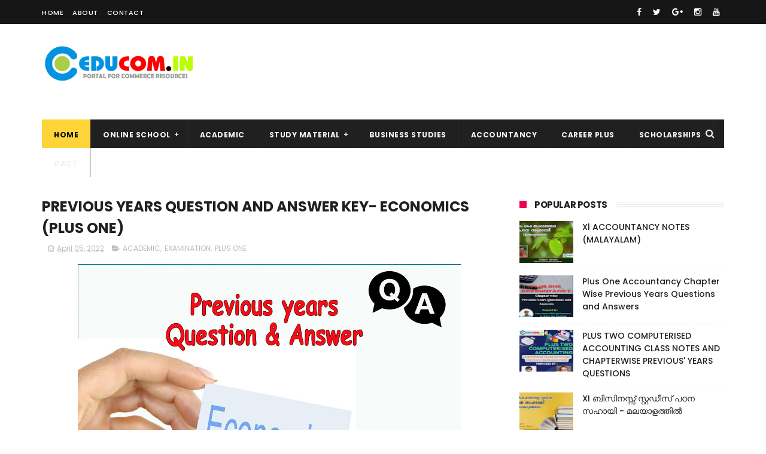

--- FILE ---
content_type: text/html; charset=UTF-8
request_url: https://www.educom.in/b/stats?style=BLACK_TRANSPARENT&timeRange=ALL_TIME&token=APq4FmCJ62xo2uP9Mkz9LMSUv5AsNi-HnBD78oUaxhTO_xmhui2Mx_r5hv5CrARtpUz-rn42uVVYDITXvSkPByvsoX4bMqivXg
body_size: 48
content:
{"total":3687219,"sparklineOptions":{"backgroundColor":{"fillOpacity":0.1,"fill":"#000000"},"series":[{"areaOpacity":0.3,"color":"#202020"}]},"sparklineData":[[0,27],[1,23],[2,31],[3,33],[4,20],[5,28],[6,50],[7,57],[8,56],[9,77],[10,54],[11,36],[12,50],[13,67],[14,79],[15,100],[16,76],[17,69],[18,69],[19,66],[20,75],[21,83],[22,76],[23,83],[24,61],[25,51],[26,33],[27,46],[28,68],[29,35]],"nextTickMs":211764}

--- FILE ---
content_type: text/html; charset=utf-8
request_url: https://www.google.com/recaptcha/api2/aframe
body_size: 257
content:
<!DOCTYPE HTML><html><head><meta http-equiv="content-type" content="text/html; charset=UTF-8"></head><body><script nonce="SxQ-JVlO6A9zuln_1bcDcg">/** Anti-fraud and anti-abuse applications only. See google.com/recaptcha */ try{var clients={'sodar':'https://pagead2.googlesyndication.com/pagead/sodar?'};window.addEventListener("message",function(a){try{if(a.source===window.parent){var b=JSON.parse(a.data);var c=clients[b['id']];if(c){var d=document.createElement('img');d.src=c+b['params']+'&rc='+(localStorage.getItem("rc::a")?sessionStorage.getItem("rc::b"):"");window.document.body.appendChild(d);sessionStorage.setItem("rc::e",parseInt(sessionStorage.getItem("rc::e")||0)+1);localStorage.setItem("rc::h",'1769599873298');}}}catch(b){}});window.parent.postMessage("_grecaptcha_ready", "*");}catch(b){}</script></body></html>

--- FILE ---
content_type: text/javascript; charset=UTF-8
request_url: https://www.educom.in/feeds/posts/default/-/PLUS%20ONE?alt=json-in-script&max-results=3&callback=jQuery1110018716942972614947_1769599869287&_=1769599869288
body_size: 4279
content:
// API callback
jQuery1110018716942972614947_1769599869287({"version":"1.0","encoding":"UTF-8","feed":{"xmlns":"http://www.w3.org/2005/Atom","xmlns$openSearch":"http://a9.com/-/spec/opensearchrss/1.0/","xmlns$blogger":"http://schemas.google.com/blogger/2008","xmlns$georss":"http://www.georss.org/georss","xmlns$gd":"http://schemas.google.com/g/2005","xmlns$thr":"http://purl.org/syndication/thread/1.0","id":{"$t":"tag:blogger.com,1999:blog-6149622304435393205"},"updated":{"$t":"2026-01-25T18:17:45.251+05:30"},"category":[{"term":"ACADEMIC"},{"term":"PLUS TWO"},{"term":"EXAMINATION"},{"term":"PLUS ONE"},{"term":"BUSINESS STUDIES"},{"term":"ACCOUNTANCY"},{"term":"CAS"},{"term":"EVENTS"},{"term":"SCHOLARSHIPS"},{"term":"VIDEO"},{"term":"CAREER"},{"term":"INFORMATION"},{"term":"FIRST BELL"},{"term":"RESULTS"},{"term":"TEXT BOOK"}],"title":{"type":"text","$t":"Educom.in"},"subtitle":{"type":"html","$t":"The complete portal of commerce resources for Higher Secondary Education in Kerala. We offer study materials, Previous question papers, model questions, presentation and much more"},"link":[{"rel":"http://schemas.google.com/g/2005#feed","type":"application/atom+xml","href":"https:\/\/www.educom.in\/feeds\/posts\/default"},{"rel":"self","type":"application/atom+xml","href":"https:\/\/www.blogger.com\/feeds\/6149622304435393205\/posts\/default\/-\/PLUS+ONE?alt=json-in-script\u0026max-results=3"},{"rel":"alternate","type":"text/html","href":"https:\/\/www.educom.in\/search\/label\/PLUS%20ONE"},{"rel":"hub","href":"http://pubsubhubbub.appspot.com/"},{"rel":"next","type":"application/atom+xml","href":"https:\/\/www.blogger.com\/feeds\/6149622304435393205\/posts\/default\/-\/PLUS+ONE\/-\/PLUS+ONE?alt=json-in-script\u0026start-index=4\u0026max-results=3"}],"author":[{"name":{"$t":"Unknown"},"email":{"$t":"noreply@blogger.com"},"gd$image":{"rel":"http://schemas.google.com/g/2005#thumbnail","width":"16","height":"16","src":"https:\/\/img1.blogblog.com\/img\/b16-rounded.gif"}}],"generator":{"version":"7.00","uri":"http://www.blogger.com","$t":"Blogger"},"openSearch$totalResults":{"$t":"72"},"openSearch$startIndex":{"$t":"1"},"openSearch$itemsPerPage":{"$t":"3"},"entry":[{"id":{"$t":"tag:blogger.com,1999:blog-6149622304435393205.post-4513377208601302811"},"published":{"$t":"2025-10-16T13:59:00.002+05:30"},"updated":{"$t":"2025-10-16T13:59:31.910+05:30"},"category":[{"scheme":"http://www.blogger.com/atom/ns#","term":"ACADEMIC"},{"scheme":"http://www.blogger.com/atom/ns#","term":"BUSINESS STUDIES"},{"scheme":"http://www.blogger.com/atom/ns#","term":"EXAMINATION"},{"scheme":"http://www.blogger.com/atom/ns#","term":"PLUS ONE"},{"scheme":"http://www.blogger.com/atom/ns#","term":"PLUS TWO"}],"title":{"type":"text","$t":""},"content":{"type":"html","$t":"\u003Cp\u003E\u0026nbsp;\u003C\/p\u003E\u003Cdiv class=\"separator\" style=\"clear: both; text-align: left;\"\u003E\u003Ca href=\"https:\/\/blogger.googleusercontent.com\/img\/b\/R29vZ2xl\/AVvXsEj8vJOULZjGvH3eYZneFpob1CoWRFE7yjg6r8hhjPy3erzC3oBlmidtJWqjWHcvzu7ze1stAmx6ynO5lPwwmTBOZeVyZcv-N3XPAHKMY38h6mcT9KfWqFNOfqVYzFidDFIJu_zipU2lDvMzZTQSeRYZ_6ioZmKfiZK1e9uRT-pazWL_kH7Fl3F82BYzBNU\/s1122\/BADAR%20POSTER.jpg\" style=\"margin-left: 1em; margin-right: 1em;\"\u003E\u003Cimg border=\"0\" data-original-height=\"1122\" data-original-width=\"793\" height=\"383\" src=\"https:\/\/blogger.googleusercontent.com\/img\/b\/R29vZ2xl\/AVvXsEj8vJOULZjGvH3eYZneFpob1CoWRFE7yjg6r8hhjPy3erzC3oBlmidtJWqjWHcvzu7ze1stAmx6ynO5lPwwmTBOZeVyZcv-N3XPAHKMY38h6mcT9KfWqFNOfqVYzFidDFIJu_zipU2lDvMzZTQSeRYZ_6ioZmKfiZK1e9uRT-pazWL_kH7Fl3F82BYzBNU\/w319-h383\/BADAR%20POSTER.jpg\" width=\"319\" \/\u003E\u003C\/a\u003E\u003C\/div\u003E\u003Cp\u003E\u003C\/p\u003E\n\u003Cstyle type=\"text\/css\"\u003E\n.tg  {border-collapse:collapse;border-spacing:0;}\n.tg td{border-color:black;border-style:solid;border-width:1px;font-family:Arial, sans-serif;font-size:14px;\n  overflow:hidden;padding:10px 5px;word-break:normal;}\n.tg th{border-color:black;border-style:solid;border-width:1px;font-family:Arial, sans-serif;font-size:14px;\n  font-weight:normal;overflow:hidden;padding:10px 5px;word-break:normal;}\n.tg .tg-omc5{color:#fe0000;font-weight:bold;text-align:left;vertical-align:top}\n.tg .tg-jeq2{color:#340096;font-weight:bold;text-align:left;vertical-align:top}\n.tg .tg-1b59{color:#010066;font-weight:bold;text-align:left;vertical-align:top}\n\u003C\/style\u003E\n\u003Ctable class=\"tg\"\u003E\u003Cthead\u003E\n  \u003Ctr\u003E\n    \u003Cth class=\"tg-omc5\"\u003EFOR PLUS ONE CLASS NOTES\u003C\/th\u003E\n    \u003Cth class=\"tg-jeq2\"\u003E\u003Ca href=\"https:\/\/drive.google.com\/file\/d\/19twiJ_MsNk2fxSD8yhZ6ep28RbOUd6TC\/view?usp=sharing\"\u003E\u003Cspan style=\"background-color: black; color: #fcff01;\"\u003ECLICK HERE\u003C\/span\u003E\u003C\/a\u003E\u003C\/th\u003E\n  \u003C\/tr\u003E\u003C\/thead\u003E\n\u003Ctbody\u003E\n  \u003Ctr\u003E\n    \u003Ctd class=\"tg-1b59\"\u003E\u003Cb\u003EFOR PLUS TWO CLASS NOTES\u003C\/b\u003E\u003C\/td\u003E\n    \u003Ctd class=\"tg-omc5\"\u003E\u003Cb\u003E\u003Cspan style=\"color: #444444;\"\u003E\u003Ca href=\"https:\/\/drive.google.com\/file\/d\/1OakX3lt0a0xQiwHMu14b7JZx5YwwgbP6\/view?usp=sharing\" style=\"background-color: black;\"\u003ECLICK HERE\u003C\/a\u003E\u003C\/span\u003E\u003C\/b\u003E\u003C\/td\u003E\n  \u003C\/tr\u003E\n\u003C\/tbody\u003E\n\u003C\/table\u003E"},"link":[{"rel":"replies","type":"application/atom+xml","href":"https:\/\/www.educom.in\/feeds\/4513377208601302811\/comments\/default","title":"Post Comments"},{"rel":"replies","type":"text/html","href":"https:\/\/www.educom.in\/2025\/10\/blog-post.html#comment-form","title":"0 Comments"},{"rel":"edit","type":"application/atom+xml","href":"https:\/\/www.blogger.com\/feeds\/6149622304435393205\/posts\/default\/4513377208601302811"},{"rel":"self","type":"application/atom+xml","href":"https:\/\/www.blogger.com\/feeds\/6149622304435393205\/posts\/default\/4513377208601302811"},{"rel":"alternate","type":"text/html","href":"https:\/\/www.educom.in\/2025\/10\/blog-post.html","title":""}],"author":[{"name":{"$t":"Educom"},"uri":{"$t":"http:\/\/www.blogger.com\/profile\/01012366813156243967"},"email":{"$t":"noreply@blogger.com"},"gd$image":{"rel":"http://schemas.google.com/g/2005#thumbnail","width":"30","height":"32","src":"\/\/blogger.googleusercontent.com\/img\/b\/R29vZ2xl\/AVvXsEhJ-e5O4oiommlacCIAJOToickrP4nXVHYWeh07rTQNL1wEv1M75NsN2Qi0CNZDNLu2ygCRwZDm2lyYwz4J0Z2XWsHbTfIuJzcA8wWvtsz_-nXl89wDJ96bRiDID2gqvg\/s220\/11182243_350696651786872_6219378364488690001_n.jpg"}}],"media$thumbnail":{"xmlns$media":"http://search.yahoo.com/mrss/","url":"https:\/\/blogger.googleusercontent.com\/img\/b\/R29vZ2xl\/AVvXsEj8vJOULZjGvH3eYZneFpob1CoWRFE7yjg6r8hhjPy3erzC3oBlmidtJWqjWHcvzu7ze1stAmx6ynO5lPwwmTBOZeVyZcv-N3XPAHKMY38h6mcT9KfWqFNOfqVYzFidDFIJu_zipU2lDvMzZTQSeRYZ_6ioZmKfiZK1e9uRT-pazWL_kH7Fl3F82BYzBNU\/s72-w319-h383-c\/BADAR%20POSTER.jpg","height":"72","width":"72"},"thr$total":{"$t":"0"}},{"id":{"$t":"tag:blogger.com,1999:blog-6149622304435393205.post-2657548296802179124"},"published":{"$t":"2025-07-03T15:45:00.002+05:30"},"updated":{"$t":"2025-07-14T12:49:47.076+05:30"},"category":[{"scheme":"http://www.blogger.com/atom/ns#","term":"ACADEMIC"},{"scheme":"http://www.blogger.com/atom/ns#","term":"ACCOUNTANCY"},{"scheme":"http://www.blogger.com/atom/ns#","term":"EXAMINATION"},{"scheme":"http://www.blogger.com/atom/ns#","term":"PLUS ONE"}],"title":{"type":"text","$t":"PLUS ONE ACCOUNTANCY CHAPTER WISE PRESENTATIONS AND CLASS NOTES"},"content":{"type":"html","$t":"\u003Cp\u003E\u0026nbsp;\u003C\/p\u003E\u003Cdiv class=\"separator\" style=\"clear: both; text-align: left;\"\u003E\u003Cbr \/\u003E\u003C\/div\u003E\u003Cbr \/\u003E\u003Cp\u003E\u003C\/p\u003E\n\u003Cstyle type=\"text\/css\"\u003E\n.tg  {border-collapse:collapse;border-spacing:0;}\n.tg td{border-color:black;border-style:solid;border-width:1px;font-family:Arial, sans-serif;font-size:14px;\n  overflow:hidden;padding:10px 5px;word-break:normal;}\n.tg th{border-color:black;border-style:solid;border-width:1px;font-family:Arial, sans-serif;font-size:14px;\n  font-weight:normal;overflow:hidden;padding:10px 5px;word-break:normal;}\n.tg .tg-2ef7{background-color:#67fd9a;border-color:inherit;font-size:large;font-weight:bold;text-align:center;vertical-align:top}\n.tg .tg-xjr9{border-color:inherit;font-size:large;font-weight:bold;text-align:left;vertical-align:top}\n.tg .tg-lk42{background-color:#ffccc9;border-color:inherit;font-size:large;font-weight:bold;text-align:center;vertical-align:top}\n.tg .tg-p5y8{background-color:#ffccc9;border-color:inherit;font-size:large;font-weight:bold;text-align:left;vertical-align:top}\n.tg .tg-g4m7{background-color:#34cdf9;border-color:inherit;font-size:large;font-weight:bold;text-align:left;vertical-align:top}\n.tg .tg-m8kg{background-color:#ffffc7;border-color:inherit;color:#340096;font-size:large;font-weight:bold;text-align:left;\n  vertical-align:top}\n.tg .tg-w2lp{background-color:#ffffc7;border-color:inherit;color:#fe0000;font-size:large;font-weight:bold;text-align:center;\n  vertical-align:top}\n.tg .tg-w2r2{background-color:#ffffc7;border-color:inherit;color:#32cb00;font-size:large;font-weight:bold;text-align:center;\n  vertical-align:top}\n.tg .tg-oo5l{border-color:inherit;font-size:large;font-weight:bold;text-align:center;vertical-align:top}\n.tg .tg-5j3j{background-color:#67fd9a;border-color:inherit;font-size:large;font-weight:bold;text-align:left;vertical-align:top}\n.tg .tg-hewf{background-color:#34cdf9;border-color:inherit;font-size:large;font-weight:bold;text-align:center;vertical-align:top}\n.tg .tg-2tsl{background-color:#ffcc67;border-color:inherit;font-size:large;font-weight:bold;text-align:left;vertical-align:top}\n.tg .tg-bwir{background-color:#ffcc67;border-color:inherit;font-size:large;font-weight:bold;text-align:center;vertical-align:top}\n.tg .tg-tbt6{background-color:#ecf4ff;border-color:inherit;font-size:large;font-weight:bold;text-align:left;vertical-align:top}\n.tg .tg-0x5k{background-color:#ecf4ff;border-color:inherit;font-size:large;font-weight:bold;text-align:center;vertical-align:top}\n\u003C\/style\u003E\n\u003Cdiv class=\"separator\" style=\"clear: both; text-align: left;\"\u003E\u003Ca href=\"https:\/\/blogger.googleusercontent.com\/img\/b\/R29vZ2xl\/AVvXsEhmyVk2yony5wSz4-ikS9TXSO3VerWGKorK_K4fHm7aWwA77r4hTxHX61y0VuvQLI-pOKXvYsNVMoFNCx0eweA3NvLNZt0LWgXPXcsJ7xfcRmCLi2NnXoqtyhrOeeGGjfuwH41r5I07PdSLfC9YKuuBfYT5IKknI_DfqYTrHaqfGkSncwq8ee4pnrcTcqc\/s1080\/PLUS%20ONE%20ACC%20POSTER%20NEW.png\" style=\"margin-left: 1em; margin-right: 1em;\"\u003E\u003Cimg border=\"0\" data-original-height=\"1080\" data-original-width=\"1080\" height=\"406\" src=\"https:\/\/blogger.googleusercontent.com\/img\/b\/R29vZ2xl\/AVvXsEhmyVk2yony5wSz4-ikS9TXSO3VerWGKorK_K4fHm7aWwA77r4hTxHX61y0VuvQLI-pOKXvYsNVMoFNCx0eweA3NvLNZt0LWgXPXcsJ7xfcRmCLi2NnXoqtyhrOeeGGjfuwH41r5I07PdSLfC9YKuuBfYT5IKknI_DfqYTrHaqfGkSncwq8ee4pnrcTcqc\/w566-h406\/PLUS%20ONE%20ACC%20POSTER%20NEW.png\" width=\"566\" \/\u003E\u003C\/a\u003E\u003C\/div\u003E\u003Ctable class=\"tg\" style=\"table-layout: fixed; width: 570px;\"\u003E\u003Ccolgroup\u003E\n\u003Ccol style=\"width: 286px;\"\u003E\u003C\/col\u003E\n\u003Ccol style=\"width: 164px;\"\u003E\u003C\/col\u003E\n\u003Ccol style=\"width: 120px;\"\u003E\u003C\/col\u003E\n\u003C\/colgroup\u003E\n\u003Cthead\u003E\n  \u003Ctr\u003E\n    \u003Cth class=\"tg-w2lp\"\u003E\u003Cbr \/\u003ECHAPTERS\u003C\/th\u003E\n    \u003Cth class=\"tg-m8kg\"\u003E\u003Cbr \/\u003EPRESENTATIONS\u003Cbr \/\u003E\u003C\/th\u003E\n    \u003Cth class=\"tg-w2r2\"\u003ECLASS NOTES\u003C\/th\u003E\n  \u003C\/tr\u003E\u003C\/thead\u003E\n\u003Ctbody\u003E\n  \u003Ctr\u003E\n    \u003Ctd class=\"tg-p5y8\"\u003ECH 1 INTRODUCTION TO ACCOUNTING\u003C\/td\u003E\n    \u003Ctd class=\"tg-lk42\"\u003E\u003Ca href=\"https:\/\/drive.google.com\/file\/d\/1xCLHDg6kcg767g8VDwyevvZlSVkHCIrK\/view?usp=sharing\" style=\"background-color: black;\"\u003ECLICKHERE\u003C\/a\u003E\u003C\/td\u003E\n    \u003Ctd class=\"tg-lk42\"\u003E\u003Ca href=\"https:\/\/drive.google.com\/file\/d\/1RCOxI5MUrhOv5D_zAwL011VIhHtna2G4\/view?usp=sharing\" style=\"background-color: black;\"\u003ECLICK\u003Cbr \/\u003EHERE\u003C\/a\u003E\u003C\/td\u003E\n  \u003C\/tr\u003E\n  \u003Ctr\u003E\n    \u003Ctd class=\"tg-xjr9\"\u003ECH 2 THEORY BASE OF ACCOUNTING\u003C\/td\u003E\n    \u003Ctd class=\"tg-oo5l\"\u003E\u003Ca href=\"https:\/\/drive.google.com\/file\/d\/1ZimI5f8OHeMP9uKPODio45-UFiOudoLY\/view?usp=sharing\" style=\"background-color: black;\"\u003ECLICKHERE\u003C\/a\u003E\u003C\/td\u003E\n    \u003Ctd class=\"tg-oo5l\"\u003E\u003Ca href=\"https:\/\/drive.google.com\/file\/d\/1TVa-I2wRmHcyb61z7Q24Ul8ZWdqhYHWI\/view?usp=sharing\" style=\"background-color: black;\"\u003ECLICK HERE\u003C\/a\u003E\u003C\/td\u003E\n  \u003C\/tr\u003E\n  \u003Ctr\u003E\n    \u003Ctd class=\"tg-5j3j\"\u003ECH 3 RECORDING OF TRANSACTIONS 1\u003C\/td\u003E\n    \u003Ctd class=\"tg-2ef7\"\u003E\u003Ca href=\"https:\/\/drive.google.com\/file\/d\/1Lr_fpO83CxgPfWZmTyExGRBQTkkC9niB\/view?usp=sharing\" style=\"background-color: black;\"\u003ECLICK HERE\u003C\/a\u003E\u003C\/td\u003E\n    \u003Ctd class=\"tg-2ef7\"\u003ECLICK HERE\u003C\/td\u003E\n  \u003C\/tr\u003E\n  \u003Ctr\u003E\n    \u003Ctd class=\"tg-xjr9\"\u003ECH 4 RECORDING OF TRANSACTIONS 2\u003C\/td\u003E\n    \u003Ctd class=\"tg-oo5l\"\u003E\u003Cspan style=\"background-color: black;\"\u003E\u003Ca href=\"https:\/\/drive.google.com\/file\/d\/18aYfcyl9i8CiHtiE8IhvEPIb0vN0-YPL\/view?usp=sharing\"\u003ECLICK HERE\u003C\/a\u003E\u003C\/span\u003E\u003C\/td\u003E\n    \u003Ctd class=\"tg-oo5l\"\u003ECLICK HERE\u003C\/td\u003E\n  \u003C\/tr\u003E\n  \u003Ctr\u003E\n    \u003Ctd class=\"tg-g4m7\"\u003ECH 5 BANK RECONCILLIATION STATEMENT\u003C\/td\u003E\n    \u003Ctd class=\"tg-hewf\"\u003E\u003Cspan style=\"background-color: black;\"\u003E\u003Ca href=\"https:\/\/drive.google.com\/file\/d\/1MHQc5hXi2YtYvLKNm-0EnSYtLmr_vPRJ\/view?usp=sharing\"\u003ECLICK HERE\u003C\/a\u003E\u003C\/span\u003E\u003C\/td\u003E\n    \u003Ctd class=\"tg-hewf\"\u003ECLICK HERE\u003C\/td\u003E\n  \u003C\/tr\u003E\n  \u003Ctr\u003E\n    \u003Ctd class=\"tg-xjr9\"\u003ECH 6 TRIAL BALANCE AND RECTIFICATION OF ERRORS\u003C\/td\u003E\n    \u003Ctd class=\"tg-oo5l\"\u003E\u003Cspan style=\"background-color: black;\"\u003E\u003Ca href=\"https:\/\/drive.google.com\/file\/d\/13KCNN1enK1E70pZ2XTXqCPBFw0HzuaiO\/view?usp=sharing\"\u003ECLICK HERE\u003C\/a\u003E\u003C\/span\u003E\u003C\/td\u003E\n    \u003Ctd class=\"tg-oo5l\"\u003ECLICK HERE\u003C\/td\u003E\n  \u003C\/tr\u003E\n  \u003Ctr\u003E\n    \u003Ctd class=\"tg-2tsl\"\u003ECH 7 DEPRECIATION, PROVISIONS AND RESERVES\u003C\/td\u003E\n    \u003Ctd class=\"tg-bwir\"\u003E\u003Cspan style=\"background-color: black;\"\u003E\u003Ca href=\"https:\/\/drive.google.com\/file\/d\/1KIcc10xPuiPOA4YWBLRi2f3QTV58gYCi\/view?usp=sharing\"\u003ECLICK HERE\u003C\/a\u003E\u003C\/span\u003E\u003C\/td\u003E\n    \u003Ctd class=\"tg-bwir\"\u003ECLICK HERE\u003C\/td\u003E\n  \u003C\/tr\u003E\n  \u003Ctr\u003E\n    \u003Ctd class=\"tg-xjr9\"\u003ECH 8 FINANCIAL STATEMENT 1\u003C\/td\u003E\n    \u003Ctd class=\"tg-oo5l\"\u003E\u003Cspan style=\"background-color: black;\"\u003E\u003Ca href=\"https:\/\/drive.google.com\/file\/d\/1keUt5SrLL0V6n_62j86yB6EcSKwI3y3Q\/view?usp=sharing\"\u003ECLICK HERE\u003C\/a\u003E\u003C\/span\u003E\u003C\/td\u003E\n    \u003Ctd class=\"tg-oo5l\"\u003ECLICK HERE\u003C\/td\u003E\n  \u003C\/tr\u003E\n  \u003Ctr\u003E\n    \u003Ctd class=\"tg-tbt6\"\u003ECH 9 FINANCIAL STATEMENT 2\u003C\/td\u003E\n    \u003Ctd class=\"tg-0x5k\"\u003E\u003Cspan style=\"background-color: black;\"\u003E\u003Ca href=\"https:\/\/drive.google.com\/file\/d\/1kooTr5C-XOCazc4eurgtzwth9Yu-4hKf\/view?usp=sharing\"\u003ECLICK HERE\u003C\/a\u003E\u003C\/span\u003E\u003C\/td\u003E\n    \u003Ctd class=\"tg-0x5k\"\u003ECLICK HERE\u003C\/td\u003E\n  \u003C\/tr\u003E\n\u003C\/tbody\u003E\u003C\/table\u003E\u003Cbr \/\u003E"},"link":[{"rel":"replies","type":"application/atom+xml","href":"https:\/\/www.educom.in\/feeds\/2657548296802179124\/comments\/default","title":"Post Comments"},{"rel":"replies","type":"text/html","href":"https:\/\/www.educom.in\/2025\/07\/plus-one-accountancy-chapter-wise.html#comment-form","title":"0 Comments"},{"rel":"edit","type":"application/atom+xml","href":"https:\/\/www.blogger.com\/feeds\/6149622304435393205\/posts\/default\/2657548296802179124"},{"rel":"self","type":"application/atom+xml","href":"https:\/\/www.blogger.com\/feeds\/6149622304435393205\/posts\/default\/2657548296802179124"},{"rel":"alternate","type":"text/html","href":"https:\/\/www.educom.in\/2025\/07\/plus-one-accountancy-chapter-wise.html","title":"PLUS ONE ACCOUNTANCY CHAPTER WISE PRESENTATIONS AND CLASS NOTES"}],"author":[{"name":{"$t":"Educom"},"uri":{"$t":"http:\/\/www.blogger.com\/profile\/01012366813156243967"},"email":{"$t":"noreply@blogger.com"},"gd$image":{"rel":"http://schemas.google.com/g/2005#thumbnail","width":"30","height":"32","src":"\/\/blogger.googleusercontent.com\/img\/b\/R29vZ2xl\/AVvXsEhJ-e5O4oiommlacCIAJOToickrP4nXVHYWeh07rTQNL1wEv1M75NsN2Qi0CNZDNLu2ygCRwZDm2lyYwz4J0Z2XWsHbTfIuJzcA8wWvtsz_-nXl89wDJ96bRiDID2gqvg\/s220\/11182243_350696651786872_6219378364488690001_n.jpg"}}],"media$thumbnail":{"xmlns$media":"http://search.yahoo.com/mrss/","url":"https:\/\/blogger.googleusercontent.com\/img\/b\/R29vZ2xl\/AVvXsEhmyVk2yony5wSz4-ikS9TXSO3VerWGKorK_K4fHm7aWwA77r4hTxHX61y0VuvQLI-pOKXvYsNVMoFNCx0eweA3NvLNZt0LWgXPXcsJ7xfcRmCLi2NnXoqtyhrOeeGGjfuwH41r5I07PdSLfC9YKuuBfYT5IKknI_DfqYTrHaqfGkSncwq8ee4pnrcTcqc\/s72-w566-h406-c\/PLUS%20ONE%20ACC%20POSTER%20NEW.png","height":"72","width":"72"},"thr$total":{"$t":"0"}},{"id":{"$t":"tag:blogger.com,1999:blog-6149622304435393205.post-336714404206225155"},"published":{"$t":"2025-02-14T16:27:00.002+05:30"},"updated":{"$t":"2025-02-14T16:29:37.524+05:30"},"category":[{"scheme":"http://www.blogger.com/atom/ns#","term":"ACADEMIC"},{"scheme":"http://www.blogger.com/atom/ns#","term":"ACCOUNTANCY"},{"scheme":"http://www.blogger.com/atom/ns#","term":"EXAMINATION"},{"scheme":"http://www.blogger.com/atom/ns#","term":"PLUS ONE"}],"title":{"type":"text","$t":"PLUS ONE ACCOUNTANCY PREVIOUS YEARS' QUESTIONS AND ANSWERS"},"content":{"type":"html","$t":"\u003Cp\u003E\u0026nbsp;\u003C\/p\u003E\u003Cdiv class=\"separator\" style=\"clear: both; text-align: left;\"\u003E\u003Ca href=\"https:\/\/blogger.googleusercontent.com\/img\/b\/R29vZ2xl\/AVvXsEjS5LzYbkgtIZmzVLh-7JUUEKaALaaUq3hMh4Thu7Xe3o4FqJFvtK-HNzUbsB8RYT5_2bJvxt7Q5FVOo8UTFa6g1kod_wt269E0FsnJzifLt5hya78mZLDvQ9tHCJsCfFSTFpvVcXTZXgLj5QKkcqiqYiNVNuvb-Byk7kTqbmlKCLnJJK8ocm2BJ2u7n-Y\/s1080\/PLUS%20ONE%20ACC%20PREV%20QNS%20AND%20ANS.jpeg\" style=\"margin-left: 1em; margin-right: 1em;\"\u003E\u003Cimg border=\"0\" data-original-height=\"1080\" data-original-width=\"1080\" height=\"409\" src=\"https:\/\/blogger.googleusercontent.com\/img\/b\/R29vZ2xl\/AVvXsEjS5LzYbkgtIZmzVLh-7JUUEKaALaaUq3hMh4Thu7Xe3o4FqJFvtK-HNzUbsB8RYT5_2bJvxt7Q5FVOo8UTFa6g1kod_wt269E0FsnJzifLt5hya78mZLDvQ9tHCJsCfFSTFpvVcXTZXgLj5QKkcqiqYiNVNuvb-Byk7kTqbmlKCLnJJK8ocm2BJ2u7n-Y\/w534-h409\/PLUS%20ONE%20ACC%20PREV%20QNS%20AND%20ANS.jpeg\" width=\"534\" \/\u003E\u003C\/a\u003E\u003C\/div\u003E\u003Cp\u003E\u003C\/p\u003E\n\u003Cstyle type=\"text\/css\"\u003E\n.tg  {border-collapse:collapse;border-spacing:0;}\n.tg td{border-color:black;border-style:solid;border-width:1px;font-family:Arial, sans-serif;font-size:14px;\n  overflow:hidden;padding:10px 5px;word-break:normal;}\n.tg th{border-color:black;border-style:solid;border-width:1px;font-family:Arial, sans-serif;font-size:14px;\n  font-weight:normal;overflow:hidden;padding:10px 5px;word-break:normal;}\n.tg .tg-rloe{color:#32cb00;font-size:medium;font-weight:bold;text-align:left;vertical-align:top}\n.tg .tg-7tah{border-color:inherit;color:#3531ff;font-size:medium;font-weight:bold;text-align:left;vertical-align:top}\n.tg .tg-s0lp{border-color:inherit;color:#6200c9;font-size:large;font-weight:bold;text-align:center;vertical-align:top}\n.tg .tg-ibd3{border-color:inherit;color:#32cb00;font-size:medium;font-weight:bold;text-align:left;vertical-align:top}\n.tg .tg-3ouz{color:#010066;font-size:medium;font-weight:bold;text-align:left;vertical-align:top}\n.tg .tg-uko1{color:#f56b00;font-size:medium;font-weight:bold;text-align:left;vertical-align:top}\n.tg .tg-tmcd{color:#fe0000;font-size:medium;font-weight:bold;text-align:left;vertical-align:top}\n.tg .tg-f4py{border-color:inherit;color:#fe0000;font-size:large;font-weight:bold;text-align:center;vertical-align:top}\n.tg .tg-o4as{color:#3531ff;font-size:medium;font-weight:bold;text-align:left;vertical-align:top}\n.tg .tg-0eo5{color:#009901;font-size:medium;font-weight:bold;text-align:left;vertical-align:top}\n.tg .tg-fs3p{color:#013300;font-size:medium;font-weight:bold;text-align:left;vertical-align:top}\n\u003C\/style\u003E\n\u003Ctable class=\"tg\" style=\"table-layout: fixed; width: 531px;\"\u003E\u003Ccolgroup\u003E\n\u003Ccol style=\"width: 422px;\"\u003E\u003C\/col\u003E\n\u003Ccol style=\"width: 109px;\"\u003E\u003C\/col\u003E\n\u003C\/colgroup\u003E\n\u003Cthead\u003E\n  \u003Ctr\u003E\n    \u003Cth class=\"tg-s0lp\" colspan=\"2\"\u003EPLUS ONE ACCOUNTANCY PREVIOUS \u003Cbr \/\u003EYEARS' QUESTIONS AND ANSWERS\u003C\/th\u003E\n  \u003C\/tr\u003E\u003C\/thead\u003E\n\u003Ctbody\u003E\n  \u003Ctr\u003E\n    \u003Ctd class=\"tg-f4py\" colspan=\"2\"\u003EPREPARED BY JAISON JAMES KOZHIKODE\u003C\/td\u003E\n  \u003C\/tr\u003E\n  \u003Ctr\u003E\n    \u003Ctd class=\"tg-ibd3\"\u003ECHAPTER - 1 INTRODUCTION TO ACCOUNTING\u003C\/td\u003E\n    \u003Ctd class=\"tg-7tah\"\u003E\u003Ca href=\"https:\/\/drive.google.com\/file\/d\/16rPpmNbnblxpbjsInXcX0mN_ThfBASf1\/view?usp=sharing\" style=\"background-color: #2b00fe;\"\u003ECLICK HERE\u003C\/a\u003E\u003C\/td\u003E\n  \u003C\/tr\u003E\n  \u003Ctr\u003E\n    \u003Ctd class=\"tg-uko1\"\u003ECHAPTER - 2 THEORY BASE OF ACCOUNTING\u003C\/td\u003E\n    \u003Ctd class=\"tg-o4as\"\u003E\u003Ca href=\"https:\/\/drive.google.com\/file\/d\/1NhT-a3lW7gx7dHmig4TjNQ8QV13VN0k6\/view?usp=sharing\" style=\"background-color: #2b00fe;\"\u003ECLICK HERE\u003C\/a\u003E\u003C\/td\u003E\n  \u003C\/tr\u003E\n  \u003Ctr\u003E\n    \u003Ctd class=\"tg-3ouz\"\u003ECHAPTER - 3 RECORDING OF TRANSACTIONS 1\u003C\/td\u003E\n    \u003Ctd class=\"tg-o4as\"\u003E\u003Ca href=\"https:\/\/drive.google.com\/file\/d\/1cimvfB0QE78p6OBn1kByp69cV2C2Ir9g\/view?usp=sharing\" style=\"background-color: #2b00fe;\"\u003ECLICK HERE\u003C\/a\u003E\u003C\/td\u003E\n  \u003C\/tr\u003E\n  \u003Ctr\u003E\n    \u003Ctd class=\"tg-tmcd\"\u003ECHAPTER - 4 RECORDING OF TRANSACTIONS 2\u003C\/td\u003E\n    \u003Ctd class=\"tg-o4as\"\u003E\u003Ca href=\"https:\/\/drive.google.com\/file\/d\/1S2agFjnGT-wGsAMP3o6NIPoPMDD0ihLR\/view?usp=sharing\" style=\"background-color: #2b00fe;\"\u003ECLICK HERE\u003C\/a\u003E\u003C\/td\u003E\n  \u003C\/tr\u003E\n  \u003Ctr\u003E\n    \u003Ctd class=\"tg-0eo5\"\u003ECHAPTER - 5 BANK RECONCILIATION STATEMENT\u003C\/td\u003E\n    \u003Ctd class=\"tg-o4as\"\u003E\u003Ca href=\"https:\/\/drive.google.com\/file\/d\/141psuWtMlmwF5FT1JP0p6g2KKsutKmfG\/view?usp=sharing\" style=\"background-color: #2b00fe;\"\u003ECLICK HERE\u003C\/a\u003E\u003C\/td\u003E\n  \u003C\/tr\u003E\n  \u003Ctr\u003E\n    \u003Ctd class=\"tg-fs3p\"\u003ECHAPTER - 6 TRIAL BALANCE AND RECTIFICATION\u003Cbr \/\u003EOF ERRORS\u003C\/td\u003E\n    \u003Ctd class=\"tg-o4as\"\u003E\u003Ca href=\"https:\/\/drive.google.com\/file\/d\/1P93Oy8yEekgMnOb52m1AP314y13Ku2Rg\/view?usp=sharing\" style=\"background-color: #2b00fe;\"\u003ECLICK HERE\u003C\/a\u003E\u003C\/td\u003E\n  \u003C\/tr\u003E\n  \u003Ctr\u003E\n    \u003Ctd class=\"tg-o4as\"\u003ECHAPTER - 7 DEPRECIATION, PROVISIONS AND RESERVES\u003C\/td\u003E\n    \u003Ctd class=\"tg-o4as\"\u003E\u003Ca href=\"https:\/\/drive.google.com\/file\/d\/19OSgEZJn840umW1FfCQVg8CCjY5VXOA1\/view?usp=sharing\" style=\"background-color: #2b00fe;\"\u003ECLICK HERE\u003C\/a\u003E\u003C\/td\u003E\n  \u003C\/tr\u003E\n  \u003Ctr\u003E\n    \u003Ctd class=\"tg-tmcd\"\u003ECHAPTER - 8 FINANCIAL STATEMENTS 1\u003C\/td\u003E\n    \u003Ctd class=\"tg-o4as\"\u003E\u003Ca href=\"https:\/\/drive.google.com\/file\/d\/1JDuF2wZQUl7SED6rdxEBYtmYyS8fjZcW\/view?usp=sharing\" style=\"background-color: #2b00fe;\"\u003ECLICK HERE\u003C\/a\u003E\u003C\/td\u003E\n  \u003C\/tr\u003E\n  \u003Ctr\u003E\n    \u003Ctd class=\"tg-rloe\"\u003ECHAPTER - 9 FINANCIAL STATEMENTS 2\u003C\/td\u003E\n    \u003Ctd class=\"tg-o4as\"\u003E\u003Ca href=\"https:\/\/drive.google.com\/file\/d\/1XYEXhYVUYPRPySk6zPphUXOOiPcf_ulz\/view?usp=sharing\" style=\"background-color: #2b00fe;\"\u003ECLICK HERE\u003C\/a\u003E\u003C\/td\u003E\n  \u003C\/tr\u003E\n\u003C\/tbody\u003E\u003C\/table\u003E"},"link":[{"rel":"replies","type":"application/atom+xml","href":"https:\/\/www.educom.in\/feeds\/336714404206225155\/comments\/default","title":"Post Comments"},{"rel":"replies","type":"text/html","href":"https:\/\/www.educom.in\/2025\/02\/blog-post.html#comment-form","title":"0 Comments"},{"rel":"edit","type":"application/atom+xml","href":"https:\/\/www.blogger.com\/feeds\/6149622304435393205\/posts\/default\/336714404206225155"},{"rel":"self","type":"application/atom+xml","href":"https:\/\/www.blogger.com\/feeds\/6149622304435393205\/posts\/default\/336714404206225155"},{"rel":"alternate","type":"text/html","href":"https:\/\/www.educom.in\/2025\/02\/blog-post.html","title":"PLUS ONE ACCOUNTANCY PREVIOUS YEARS' QUESTIONS AND ANSWERS"}],"author":[{"name":{"$t":"Educom"},"uri":{"$t":"http:\/\/www.blogger.com\/profile\/01012366813156243967"},"email":{"$t":"noreply@blogger.com"},"gd$image":{"rel":"http://schemas.google.com/g/2005#thumbnail","width":"30","height":"32","src":"\/\/blogger.googleusercontent.com\/img\/b\/R29vZ2xl\/AVvXsEhJ-e5O4oiommlacCIAJOToickrP4nXVHYWeh07rTQNL1wEv1M75NsN2Qi0CNZDNLu2ygCRwZDm2lyYwz4J0Z2XWsHbTfIuJzcA8wWvtsz_-nXl89wDJ96bRiDID2gqvg\/s220\/11182243_350696651786872_6219378364488690001_n.jpg"}}],"media$thumbnail":{"xmlns$media":"http://search.yahoo.com/mrss/","url":"https:\/\/blogger.googleusercontent.com\/img\/b\/R29vZ2xl\/AVvXsEjS5LzYbkgtIZmzVLh-7JUUEKaALaaUq3hMh4Thu7Xe3o4FqJFvtK-HNzUbsB8RYT5_2bJvxt7Q5FVOo8UTFa6g1kod_wt269E0FsnJzifLt5hya78mZLDvQ9tHCJsCfFSTFpvVcXTZXgLj5QKkcqiqYiNVNuvb-Byk7kTqbmlKCLnJJK8ocm2BJ2u7n-Y\/s72-w534-h409-c\/PLUS%20ONE%20ACC%20PREV%20QNS%20AND%20ANS.jpeg","height":"72","width":"72"},"thr$total":{"$t":"0"}}]}});

--- FILE ---
content_type: text/javascript; charset=UTF-8
request_url: https://www.educom.in/feeds/posts/default?alt=json-in-script&callback=jQuery1110018716942972614947_1769599869285&_=1769599869286
body_size: 24245
content:
// API callback
jQuery1110018716942972614947_1769599869285({"version":"1.0","encoding":"UTF-8","feed":{"xmlns":"http://www.w3.org/2005/Atom","xmlns$openSearch":"http://a9.com/-/spec/opensearchrss/1.0/","xmlns$blogger":"http://schemas.google.com/blogger/2008","xmlns$georss":"http://www.georss.org/georss","xmlns$gd":"http://schemas.google.com/g/2005","xmlns$thr":"http://purl.org/syndication/thread/1.0","id":{"$t":"tag:blogger.com,1999:blog-6149622304435393205"},"updated":{"$t":"2026-01-25T18:17:45.251+05:30"},"category":[{"term":"ACADEMIC"},{"term":"PLUS TWO"},{"term":"EXAMINATION"},{"term":"PLUS ONE"},{"term":"BUSINESS STUDIES"},{"term":"ACCOUNTANCY"},{"term":"CAS"},{"term":"EVENTS"},{"term":"SCHOLARSHIPS"},{"term":"VIDEO"},{"term":"CAREER"},{"term":"INFORMATION"},{"term":"FIRST BELL"},{"term":"RESULTS"},{"term":"TEXT BOOK"}],"title":{"type":"text","$t":"Educom.in"},"subtitle":{"type":"html","$t":"The complete portal of commerce resources for Higher Secondary Education in Kerala. We offer study materials, Previous question papers, model questions, presentation and much more"},"link":[{"rel":"http://schemas.google.com/g/2005#feed","type":"application/atom+xml","href":"https:\/\/www.educom.in\/feeds\/posts\/default"},{"rel":"self","type":"application/atom+xml","href":"https:\/\/www.blogger.com\/feeds\/6149622304435393205\/posts\/default?alt=json-in-script"},{"rel":"alternate","type":"text/html","href":"https:\/\/www.educom.in\/"},{"rel":"hub","href":"http://pubsubhubbub.appspot.com/"},{"rel":"next","type":"application/atom+xml","href":"https:\/\/www.blogger.com\/feeds\/6149622304435393205\/posts\/default?alt=json-in-script\u0026start-index=26\u0026max-results=25"}],"author":[{"name":{"$t":"Unknown"},"email":{"$t":"noreply@blogger.com"},"gd$image":{"rel":"http://schemas.google.com/g/2005#thumbnail","width":"16","height":"16","src":"https:\/\/img1.blogblog.com\/img\/b16-rounded.gif"}}],"generator":{"version":"7.00","uri":"http://www.blogger.com","$t":"Blogger"},"openSearch$totalResults":{"$t":"205"},"openSearch$startIndex":{"$t":"1"},"openSearch$itemsPerPage":{"$t":"25"},"entry":[{"id":{"$t":"tag:blogger.com,1999:blog-6149622304435393205.post-4356887653709679231"},"published":{"$t":"2025-11-25T16:31:00.002+05:30"},"updated":{"$t":"2025-11-25T16:31:40.184+05:30"},"category":[{"scheme":"http://www.blogger.com/atom/ns#","term":"ACADEMIC"},{"scheme":"http://www.blogger.com/atom/ns#","term":"INFORMATION"}],"title":{"type":"text","$t":""},"content":{"type":"html","$t":"\u003Cp\u003E\u0026nbsp;\u003C\/p\u003E\u003Cdiv class=\"separator\" style=\"clear: both; text-align: left;\"\u003E\u003Ca href=\"https:\/\/blogger.googleusercontent.com\/img\/b\/R29vZ2xl\/AVvXsEjll1FDewt6WKh9ienwI3bFqLe1XxhotVmXIuB6RyRTav1hy-1ZFu6EhQy3vioIiv4O7IaY2DgmuL9PZbSS1H6fVyteDnX6B7rd98gdbIOoXWWFIqX4NKrrr81QM1EAAj0kr93WttRs8z48UtmXFxv19Wb4RDSP9r296cmJl8KvK_9blNGGn41RgqjJ2yA\/s1280\/ACADEMIC%20MASTER%20PLAN%20POSTER.jpg\" style=\"margin-left: 1em; margin-right: 1em;\"\u003E\u003Cimg border=\"0\" data-original-height=\"1280\" data-original-width=\"1024\" height=\"363\" src=\"https:\/\/blogger.googleusercontent.com\/img\/b\/R29vZ2xl\/AVvXsEjll1FDewt6WKh9ienwI3bFqLe1XxhotVmXIuB6RyRTav1hy-1ZFu6EhQy3vioIiv4O7IaY2DgmuL9PZbSS1H6fVyteDnX6B7rd98gdbIOoXWWFIqX4NKrrr81QM1EAAj0kr93WttRs8z48UtmXFxv19Wb4RDSP9r296cmJl8KvK_9blNGGn41RgqjJ2yA\/w427-h363\/ACADEMIC%20MASTER%20PLAN%20POSTER.jpg\" width=\"427\" \/\u003E\u003C\/a\u003E\u003C\/div\u003E\u003Cbr \/\u003E\u003Cstyle type=\"text\/css\"\u003E\n.tg  {border-collapse:collapse;border-spacing:0;}\n.tg td{border-color:black;border-style:solid;border-width:1px;font-family:Arial, sans-serif;font-size:14px;\n  overflow:hidden;padding:10px 5px;word-break:normal;}\n.tg th{border-color:black;border-style:solid;border-width:1px;font-family:Arial, sans-serif;font-size:14px;\n  font-weight:normal;overflow:hidden;padding:10px 5px;word-break:normal;}\n.tg .tg-5up1{border-color:inherit;font-size:medium;font-weight:bold;text-align:left;vertical-align:top}\n.tg .tg-fc3s{border-color:inherit;color:#fe0000;font-size:medium;font-weight:bold;text-align:left;vertical-align:top}\n\u003C\/style\u003E\u003Ctable class=\"tg\"\u003E\u003Cthead\u003E\n \n\u003C\/thead\u003E\u003C\/table\u003E\u003Ctable class=\"tg\"\u003E\u003Cthead\u003E\n  \u003Ctr\u003E\n    \u003Ctd class=\"tg-fc3s\"\u003EDOWNLOAD ACADEMIC MASTER PLAN\u003C\/td\u003E\n    \u003Ctd class=\"tg-5up1\"\u003E\u003Ca href=\"https:\/\/drive.google.com\/file\/d\/1MEYot4CTMb1UtTlrmAVm3ICUgRS3VpCz\/view?usp=sharing\" style=\"background-color: black;\"\u003ECLICK HERE\u003C\/a\u003E\u003C\/td\u003E\n  \u003C\/tr\u003E\u003C\/thead\u003E\n\u003C\/table\u003E"},"link":[{"rel":"replies","type":"application/atom+xml","href":"https:\/\/www.educom.in\/feeds\/4356887653709679231\/comments\/default","title":"Post Comments"},{"rel":"replies","type":"text/html","href":"https:\/\/www.educom.in\/2025\/11\/blog-post.html#comment-form","title":"0 Comments"},{"rel":"edit","type":"application/atom+xml","href":"https:\/\/www.blogger.com\/feeds\/6149622304435393205\/posts\/default\/4356887653709679231"},{"rel":"self","type":"application/atom+xml","href":"https:\/\/www.blogger.com\/feeds\/6149622304435393205\/posts\/default\/4356887653709679231"},{"rel":"alternate","type":"text/html","href":"https:\/\/www.educom.in\/2025\/11\/blog-post.html","title":""}],"author":[{"name":{"$t":"Educom"},"uri":{"$t":"http:\/\/www.blogger.com\/profile\/01012366813156243967"},"email":{"$t":"noreply@blogger.com"},"gd$image":{"rel":"http://schemas.google.com/g/2005#thumbnail","width":"30","height":"32","src":"\/\/blogger.googleusercontent.com\/img\/b\/R29vZ2xl\/AVvXsEhJ-e5O4oiommlacCIAJOToickrP4nXVHYWeh07rTQNL1wEv1M75NsN2Qi0CNZDNLu2ygCRwZDm2lyYwz4J0Z2XWsHbTfIuJzcA8wWvtsz_-nXl89wDJ96bRiDID2gqvg\/s220\/11182243_350696651786872_6219378364488690001_n.jpg"}}],"media$thumbnail":{"xmlns$media":"http://search.yahoo.com/mrss/","url":"https:\/\/blogger.googleusercontent.com\/img\/b\/R29vZ2xl\/AVvXsEjll1FDewt6WKh9ienwI3bFqLe1XxhotVmXIuB6RyRTav1hy-1ZFu6EhQy3vioIiv4O7IaY2DgmuL9PZbSS1H6fVyteDnX6B7rd98gdbIOoXWWFIqX4NKrrr81QM1EAAj0kr93WttRs8z48UtmXFxv19Wb4RDSP9r296cmJl8KvK_9blNGGn41RgqjJ2yA\/s72-w427-h363-c\/ACADEMIC%20MASTER%20PLAN%20POSTER.jpg","height":"72","width":"72"},"thr$total":{"$t":"0"}},{"id":{"$t":"tag:blogger.com,1999:blog-6149622304435393205.post-4513377208601302811"},"published":{"$t":"2025-10-16T13:59:00.002+05:30"},"updated":{"$t":"2025-10-16T13:59:31.910+05:30"},"category":[{"scheme":"http://www.blogger.com/atom/ns#","term":"ACADEMIC"},{"scheme":"http://www.blogger.com/atom/ns#","term":"BUSINESS STUDIES"},{"scheme":"http://www.blogger.com/atom/ns#","term":"EXAMINATION"},{"scheme":"http://www.blogger.com/atom/ns#","term":"PLUS ONE"},{"scheme":"http://www.blogger.com/atom/ns#","term":"PLUS TWO"}],"title":{"type":"text","$t":""},"content":{"type":"html","$t":"\u003Cp\u003E\u0026nbsp;\u003C\/p\u003E\u003Cdiv class=\"separator\" style=\"clear: both; text-align: left;\"\u003E\u003Ca href=\"https:\/\/blogger.googleusercontent.com\/img\/b\/R29vZ2xl\/AVvXsEj8vJOULZjGvH3eYZneFpob1CoWRFE7yjg6r8hhjPy3erzC3oBlmidtJWqjWHcvzu7ze1stAmx6ynO5lPwwmTBOZeVyZcv-N3XPAHKMY38h6mcT9KfWqFNOfqVYzFidDFIJu_zipU2lDvMzZTQSeRYZ_6ioZmKfiZK1e9uRT-pazWL_kH7Fl3F82BYzBNU\/s1122\/BADAR%20POSTER.jpg\" style=\"margin-left: 1em; margin-right: 1em;\"\u003E\u003Cimg border=\"0\" data-original-height=\"1122\" data-original-width=\"793\" height=\"383\" src=\"https:\/\/blogger.googleusercontent.com\/img\/b\/R29vZ2xl\/AVvXsEj8vJOULZjGvH3eYZneFpob1CoWRFE7yjg6r8hhjPy3erzC3oBlmidtJWqjWHcvzu7ze1stAmx6ynO5lPwwmTBOZeVyZcv-N3XPAHKMY38h6mcT9KfWqFNOfqVYzFidDFIJu_zipU2lDvMzZTQSeRYZ_6ioZmKfiZK1e9uRT-pazWL_kH7Fl3F82BYzBNU\/w319-h383\/BADAR%20POSTER.jpg\" width=\"319\" \/\u003E\u003C\/a\u003E\u003C\/div\u003E\u003Cp\u003E\u003C\/p\u003E\n\u003Cstyle type=\"text\/css\"\u003E\n.tg  {border-collapse:collapse;border-spacing:0;}\n.tg td{border-color:black;border-style:solid;border-width:1px;font-family:Arial, sans-serif;font-size:14px;\n  overflow:hidden;padding:10px 5px;word-break:normal;}\n.tg th{border-color:black;border-style:solid;border-width:1px;font-family:Arial, sans-serif;font-size:14px;\n  font-weight:normal;overflow:hidden;padding:10px 5px;word-break:normal;}\n.tg .tg-omc5{color:#fe0000;font-weight:bold;text-align:left;vertical-align:top}\n.tg .tg-jeq2{color:#340096;font-weight:bold;text-align:left;vertical-align:top}\n.tg .tg-1b59{color:#010066;font-weight:bold;text-align:left;vertical-align:top}\n\u003C\/style\u003E\n\u003Ctable class=\"tg\"\u003E\u003Cthead\u003E\n  \u003Ctr\u003E\n    \u003Cth class=\"tg-omc5\"\u003EFOR PLUS ONE CLASS NOTES\u003C\/th\u003E\n    \u003Cth class=\"tg-jeq2\"\u003E\u003Ca href=\"https:\/\/drive.google.com\/file\/d\/19twiJ_MsNk2fxSD8yhZ6ep28RbOUd6TC\/view?usp=sharing\"\u003E\u003Cspan style=\"background-color: black; color: #fcff01;\"\u003ECLICK HERE\u003C\/span\u003E\u003C\/a\u003E\u003C\/th\u003E\n  \u003C\/tr\u003E\u003C\/thead\u003E\n\u003Ctbody\u003E\n  \u003Ctr\u003E\n    \u003Ctd class=\"tg-1b59\"\u003E\u003Cb\u003EFOR PLUS TWO CLASS NOTES\u003C\/b\u003E\u003C\/td\u003E\n    \u003Ctd class=\"tg-omc5\"\u003E\u003Cb\u003E\u003Cspan style=\"color: #444444;\"\u003E\u003Ca href=\"https:\/\/drive.google.com\/file\/d\/1OakX3lt0a0xQiwHMu14b7JZx5YwwgbP6\/view?usp=sharing\" style=\"background-color: black;\"\u003ECLICK HERE\u003C\/a\u003E\u003C\/span\u003E\u003C\/b\u003E\u003C\/td\u003E\n  \u003C\/tr\u003E\n\u003C\/tbody\u003E\n\u003C\/table\u003E"},"link":[{"rel":"replies","type":"application/atom+xml","href":"https:\/\/www.educom.in\/feeds\/4513377208601302811\/comments\/default","title":"Post Comments"},{"rel":"replies","type":"text/html","href":"https:\/\/www.educom.in\/2025\/10\/blog-post.html#comment-form","title":"0 Comments"},{"rel":"edit","type":"application/atom+xml","href":"https:\/\/www.blogger.com\/feeds\/6149622304435393205\/posts\/default\/4513377208601302811"},{"rel":"self","type":"application/atom+xml","href":"https:\/\/www.blogger.com\/feeds\/6149622304435393205\/posts\/default\/4513377208601302811"},{"rel":"alternate","type":"text/html","href":"https:\/\/www.educom.in\/2025\/10\/blog-post.html","title":""}],"author":[{"name":{"$t":"Educom"},"uri":{"$t":"http:\/\/www.blogger.com\/profile\/01012366813156243967"},"email":{"$t":"noreply@blogger.com"},"gd$image":{"rel":"http://schemas.google.com/g/2005#thumbnail","width":"30","height":"32","src":"\/\/blogger.googleusercontent.com\/img\/b\/R29vZ2xl\/AVvXsEhJ-e5O4oiommlacCIAJOToickrP4nXVHYWeh07rTQNL1wEv1M75NsN2Qi0CNZDNLu2ygCRwZDm2lyYwz4J0Z2XWsHbTfIuJzcA8wWvtsz_-nXl89wDJ96bRiDID2gqvg\/s220\/11182243_350696651786872_6219378364488690001_n.jpg"}}],"media$thumbnail":{"xmlns$media":"http://search.yahoo.com/mrss/","url":"https:\/\/blogger.googleusercontent.com\/img\/b\/R29vZ2xl\/AVvXsEj8vJOULZjGvH3eYZneFpob1CoWRFE7yjg6r8hhjPy3erzC3oBlmidtJWqjWHcvzu7ze1stAmx6ynO5lPwwmTBOZeVyZcv-N3XPAHKMY38h6mcT9KfWqFNOfqVYzFidDFIJu_zipU2lDvMzZTQSeRYZ_6ioZmKfiZK1e9uRT-pazWL_kH7Fl3F82BYzBNU\/s72-w319-h383-c\/BADAR%20POSTER.jpg","height":"72","width":"72"},"thr$total":{"$t":"0"}},{"id":{"$t":"tag:blogger.com,1999:blog-6149622304435393205.post-2657548296802179124"},"published":{"$t":"2025-07-03T15:45:00.002+05:30"},"updated":{"$t":"2025-07-14T12:49:47.076+05:30"},"category":[{"scheme":"http://www.blogger.com/atom/ns#","term":"ACADEMIC"},{"scheme":"http://www.blogger.com/atom/ns#","term":"ACCOUNTANCY"},{"scheme":"http://www.blogger.com/atom/ns#","term":"EXAMINATION"},{"scheme":"http://www.blogger.com/atom/ns#","term":"PLUS ONE"}],"title":{"type":"text","$t":"PLUS ONE ACCOUNTANCY CHAPTER WISE PRESENTATIONS AND CLASS NOTES"},"content":{"type":"html","$t":"\u003Cp\u003E\u0026nbsp;\u003C\/p\u003E\u003Cdiv class=\"separator\" style=\"clear: both; text-align: left;\"\u003E\u003Cbr \/\u003E\u003C\/div\u003E\u003Cbr \/\u003E\u003Cp\u003E\u003C\/p\u003E\n\u003Cstyle type=\"text\/css\"\u003E\n.tg  {border-collapse:collapse;border-spacing:0;}\n.tg td{border-color:black;border-style:solid;border-width:1px;font-family:Arial, sans-serif;font-size:14px;\n  overflow:hidden;padding:10px 5px;word-break:normal;}\n.tg th{border-color:black;border-style:solid;border-width:1px;font-family:Arial, sans-serif;font-size:14px;\n  font-weight:normal;overflow:hidden;padding:10px 5px;word-break:normal;}\n.tg .tg-2ef7{background-color:#67fd9a;border-color:inherit;font-size:large;font-weight:bold;text-align:center;vertical-align:top}\n.tg .tg-xjr9{border-color:inherit;font-size:large;font-weight:bold;text-align:left;vertical-align:top}\n.tg .tg-lk42{background-color:#ffccc9;border-color:inherit;font-size:large;font-weight:bold;text-align:center;vertical-align:top}\n.tg .tg-p5y8{background-color:#ffccc9;border-color:inherit;font-size:large;font-weight:bold;text-align:left;vertical-align:top}\n.tg .tg-g4m7{background-color:#34cdf9;border-color:inherit;font-size:large;font-weight:bold;text-align:left;vertical-align:top}\n.tg .tg-m8kg{background-color:#ffffc7;border-color:inherit;color:#340096;font-size:large;font-weight:bold;text-align:left;\n  vertical-align:top}\n.tg .tg-w2lp{background-color:#ffffc7;border-color:inherit;color:#fe0000;font-size:large;font-weight:bold;text-align:center;\n  vertical-align:top}\n.tg .tg-w2r2{background-color:#ffffc7;border-color:inherit;color:#32cb00;font-size:large;font-weight:bold;text-align:center;\n  vertical-align:top}\n.tg .tg-oo5l{border-color:inherit;font-size:large;font-weight:bold;text-align:center;vertical-align:top}\n.tg .tg-5j3j{background-color:#67fd9a;border-color:inherit;font-size:large;font-weight:bold;text-align:left;vertical-align:top}\n.tg .tg-hewf{background-color:#34cdf9;border-color:inherit;font-size:large;font-weight:bold;text-align:center;vertical-align:top}\n.tg .tg-2tsl{background-color:#ffcc67;border-color:inherit;font-size:large;font-weight:bold;text-align:left;vertical-align:top}\n.tg .tg-bwir{background-color:#ffcc67;border-color:inherit;font-size:large;font-weight:bold;text-align:center;vertical-align:top}\n.tg .tg-tbt6{background-color:#ecf4ff;border-color:inherit;font-size:large;font-weight:bold;text-align:left;vertical-align:top}\n.tg .tg-0x5k{background-color:#ecf4ff;border-color:inherit;font-size:large;font-weight:bold;text-align:center;vertical-align:top}\n\u003C\/style\u003E\n\u003Cdiv class=\"separator\" style=\"clear: both; text-align: left;\"\u003E\u003Ca href=\"https:\/\/blogger.googleusercontent.com\/img\/b\/R29vZ2xl\/AVvXsEhmyVk2yony5wSz4-ikS9TXSO3VerWGKorK_K4fHm7aWwA77r4hTxHX61y0VuvQLI-pOKXvYsNVMoFNCx0eweA3NvLNZt0LWgXPXcsJ7xfcRmCLi2NnXoqtyhrOeeGGjfuwH41r5I07PdSLfC9YKuuBfYT5IKknI_DfqYTrHaqfGkSncwq8ee4pnrcTcqc\/s1080\/PLUS%20ONE%20ACC%20POSTER%20NEW.png\" style=\"margin-left: 1em; margin-right: 1em;\"\u003E\u003Cimg border=\"0\" data-original-height=\"1080\" data-original-width=\"1080\" height=\"406\" src=\"https:\/\/blogger.googleusercontent.com\/img\/b\/R29vZ2xl\/AVvXsEhmyVk2yony5wSz4-ikS9TXSO3VerWGKorK_K4fHm7aWwA77r4hTxHX61y0VuvQLI-pOKXvYsNVMoFNCx0eweA3NvLNZt0LWgXPXcsJ7xfcRmCLi2NnXoqtyhrOeeGGjfuwH41r5I07PdSLfC9YKuuBfYT5IKknI_DfqYTrHaqfGkSncwq8ee4pnrcTcqc\/w566-h406\/PLUS%20ONE%20ACC%20POSTER%20NEW.png\" width=\"566\" \/\u003E\u003C\/a\u003E\u003C\/div\u003E\u003Ctable class=\"tg\" style=\"table-layout: fixed; width: 570px;\"\u003E\u003Ccolgroup\u003E\n\u003Ccol style=\"width: 286px;\"\u003E\u003C\/col\u003E\n\u003Ccol style=\"width: 164px;\"\u003E\u003C\/col\u003E\n\u003Ccol style=\"width: 120px;\"\u003E\u003C\/col\u003E\n\u003C\/colgroup\u003E\n\u003Cthead\u003E\n  \u003Ctr\u003E\n    \u003Cth class=\"tg-w2lp\"\u003E\u003Cbr \/\u003ECHAPTERS\u003C\/th\u003E\n    \u003Cth class=\"tg-m8kg\"\u003E\u003Cbr \/\u003EPRESENTATIONS\u003Cbr \/\u003E\u003C\/th\u003E\n    \u003Cth class=\"tg-w2r2\"\u003ECLASS NOTES\u003C\/th\u003E\n  \u003C\/tr\u003E\u003C\/thead\u003E\n\u003Ctbody\u003E\n  \u003Ctr\u003E\n    \u003Ctd class=\"tg-p5y8\"\u003ECH 1 INTRODUCTION TO ACCOUNTING\u003C\/td\u003E\n    \u003Ctd class=\"tg-lk42\"\u003E\u003Ca href=\"https:\/\/drive.google.com\/file\/d\/1xCLHDg6kcg767g8VDwyevvZlSVkHCIrK\/view?usp=sharing\" style=\"background-color: black;\"\u003ECLICKHERE\u003C\/a\u003E\u003C\/td\u003E\n    \u003Ctd class=\"tg-lk42\"\u003E\u003Ca href=\"https:\/\/drive.google.com\/file\/d\/1RCOxI5MUrhOv5D_zAwL011VIhHtna2G4\/view?usp=sharing\" style=\"background-color: black;\"\u003ECLICK\u003Cbr \/\u003EHERE\u003C\/a\u003E\u003C\/td\u003E\n  \u003C\/tr\u003E\n  \u003Ctr\u003E\n    \u003Ctd class=\"tg-xjr9\"\u003ECH 2 THEORY BASE OF ACCOUNTING\u003C\/td\u003E\n    \u003Ctd class=\"tg-oo5l\"\u003E\u003Ca href=\"https:\/\/drive.google.com\/file\/d\/1ZimI5f8OHeMP9uKPODio45-UFiOudoLY\/view?usp=sharing\" style=\"background-color: black;\"\u003ECLICKHERE\u003C\/a\u003E\u003C\/td\u003E\n    \u003Ctd class=\"tg-oo5l\"\u003E\u003Ca href=\"https:\/\/drive.google.com\/file\/d\/1TVa-I2wRmHcyb61z7Q24Ul8ZWdqhYHWI\/view?usp=sharing\" style=\"background-color: black;\"\u003ECLICK HERE\u003C\/a\u003E\u003C\/td\u003E\n  \u003C\/tr\u003E\n  \u003Ctr\u003E\n    \u003Ctd class=\"tg-5j3j\"\u003ECH 3 RECORDING OF TRANSACTIONS 1\u003C\/td\u003E\n    \u003Ctd class=\"tg-2ef7\"\u003E\u003Ca href=\"https:\/\/drive.google.com\/file\/d\/1Lr_fpO83CxgPfWZmTyExGRBQTkkC9niB\/view?usp=sharing\" style=\"background-color: black;\"\u003ECLICK HERE\u003C\/a\u003E\u003C\/td\u003E\n    \u003Ctd class=\"tg-2ef7\"\u003ECLICK HERE\u003C\/td\u003E\n  \u003C\/tr\u003E\n  \u003Ctr\u003E\n    \u003Ctd class=\"tg-xjr9\"\u003ECH 4 RECORDING OF TRANSACTIONS 2\u003C\/td\u003E\n    \u003Ctd class=\"tg-oo5l\"\u003E\u003Cspan style=\"background-color: black;\"\u003E\u003Ca href=\"https:\/\/drive.google.com\/file\/d\/18aYfcyl9i8CiHtiE8IhvEPIb0vN0-YPL\/view?usp=sharing\"\u003ECLICK HERE\u003C\/a\u003E\u003C\/span\u003E\u003C\/td\u003E\n    \u003Ctd class=\"tg-oo5l\"\u003ECLICK HERE\u003C\/td\u003E\n  \u003C\/tr\u003E\n  \u003Ctr\u003E\n    \u003Ctd class=\"tg-g4m7\"\u003ECH 5 BANK RECONCILLIATION STATEMENT\u003C\/td\u003E\n    \u003Ctd class=\"tg-hewf\"\u003E\u003Cspan style=\"background-color: black;\"\u003E\u003Ca href=\"https:\/\/drive.google.com\/file\/d\/1MHQc5hXi2YtYvLKNm-0EnSYtLmr_vPRJ\/view?usp=sharing\"\u003ECLICK HERE\u003C\/a\u003E\u003C\/span\u003E\u003C\/td\u003E\n    \u003Ctd class=\"tg-hewf\"\u003ECLICK HERE\u003C\/td\u003E\n  \u003C\/tr\u003E\n  \u003Ctr\u003E\n    \u003Ctd class=\"tg-xjr9\"\u003ECH 6 TRIAL BALANCE AND RECTIFICATION OF ERRORS\u003C\/td\u003E\n    \u003Ctd class=\"tg-oo5l\"\u003E\u003Cspan style=\"background-color: black;\"\u003E\u003Ca href=\"https:\/\/drive.google.com\/file\/d\/13KCNN1enK1E70pZ2XTXqCPBFw0HzuaiO\/view?usp=sharing\"\u003ECLICK HERE\u003C\/a\u003E\u003C\/span\u003E\u003C\/td\u003E\n    \u003Ctd class=\"tg-oo5l\"\u003ECLICK HERE\u003C\/td\u003E\n  \u003C\/tr\u003E\n  \u003Ctr\u003E\n    \u003Ctd class=\"tg-2tsl\"\u003ECH 7 DEPRECIATION, PROVISIONS AND RESERVES\u003C\/td\u003E\n    \u003Ctd class=\"tg-bwir\"\u003E\u003Cspan style=\"background-color: black;\"\u003E\u003Ca href=\"https:\/\/drive.google.com\/file\/d\/1KIcc10xPuiPOA4YWBLRi2f3QTV58gYCi\/view?usp=sharing\"\u003ECLICK HERE\u003C\/a\u003E\u003C\/span\u003E\u003C\/td\u003E\n    \u003Ctd class=\"tg-bwir\"\u003ECLICK HERE\u003C\/td\u003E\n  \u003C\/tr\u003E\n  \u003Ctr\u003E\n    \u003Ctd class=\"tg-xjr9\"\u003ECH 8 FINANCIAL STATEMENT 1\u003C\/td\u003E\n    \u003Ctd class=\"tg-oo5l\"\u003E\u003Cspan style=\"background-color: black;\"\u003E\u003Ca href=\"https:\/\/drive.google.com\/file\/d\/1keUt5SrLL0V6n_62j86yB6EcSKwI3y3Q\/view?usp=sharing\"\u003ECLICK HERE\u003C\/a\u003E\u003C\/span\u003E\u003C\/td\u003E\n    \u003Ctd class=\"tg-oo5l\"\u003ECLICK HERE\u003C\/td\u003E\n  \u003C\/tr\u003E\n  \u003Ctr\u003E\n    \u003Ctd class=\"tg-tbt6\"\u003ECH 9 FINANCIAL STATEMENT 2\u003C\/td\u003E\n    \u003Ctd class=\"tg-0x5k\"\u003E\u003Cspan style=\"background-color: black;\"\u003E\u003Ca href=\"https:\/\/drive.google.com\/file\/d\/1kooTr5C-XOCazc4eurgtzwth9Yu-4hKf\/view?usp=sharing\"\u003ECLICK HERE\u003C\/a\u003E\u003C\/span\u003E\u003C\/td\u003E\n    \u003Ctd class=\"tg-0x5k\"\u003ECLICK HERE\u003C\/td\u003E\n  \u003C\/tr\u003E\n\u003C\/tbody\u003E\u003C\/table\u003E\u003Cbr \/\u003E"},"link":[{"rel":"replies","type":"application/atom+xml","href":"https:\/\/www.educom.in\/feeds\/2657548296802179124\/comments\/default","title":"Post Comments"},{"rel":"replies","type":"text/html","href":"https:\/\/www.educom.in\/2025\/07\/plus-one-accountancy-chapter-wise.html#comment-form","title":"0 Comments"},{"rel":"edit","type":"application/atom+xml","href":"https:\/\/www.blogger.com\/feeds\/6149622304435393205\/posts\/default\/2657548296802179124"},{"rel":"self","type":"application/atom+xml","href":"https:\/\/www.blogger.com\/feeds\/6149622304435393205\/posts\/default\/2657548296802179124"},{"rel":"alternate","type":"text/html","href":"https:\/\/www.educom.in\/2025\/07\/plus-one-accountancy-chapter-wise.html","title":"PLUS ONE ACCOUNTANCY CHAPTER WISE PRESENTATIONS AND CLASS NOTES"}],"author":[{"name":{"$t":"Educom"},"uri":{"$t":"http:\/\/www.blogger.com\/profile\/01012366813156243967"},"email":{"$t":"noreply@blogger.com"},"gd$image":{"rel":"http://schemas.google.com/g/2005#thumbnail","width":"30","height":"32","src":"\/\/blogger.googleusercontent.com\/img\/b\/R29vZ2xl\/AVvXsEhJ-e5O4oiommlacCIAJOToickrP4nXVHYWeh07rTQNL1wEv1M75NsN2Qi0CNZDNLu2ygCRwZDm2lyYwz4J0Z2XWsHbTfIuJzcA8wWvtsz_-nXl89wDJ96bRiDID2gqvg\/s220\/11182243_350696651786872_6219378364488690001_n.jpg"}}],"media$thumbnail":{"xmlns$media":"http://search.yahoo.com/mrss/","url":"https:\/\/blogger.googleusercontent.com\/img\/b\/R29vZ2xl\/AVvXsEhmyVk2yony5wSz4-ikS9TXSO3VerWGKorK_K4fHm7aWwA77r4hTxHX61y0VuvQLI-pOKXvYsNVMoFNCx0eweA3NvLNZt0LWgXPXcsJ7xfcRmCLi2NnXoqtyhrOeeGGjfuwH41r5I07PdSLfC9YKuuBfYT5IKknI_DfqYTrHaqfGkSncwq8ee4pnrcTcqc\/s72-w566-h406-c\/PLUS%20ONE%20ACC%20POSTER%20NEW.png","height":"72","width":"72"},"thr$total":{"$t":"0"}},{"id":{"$t":"tag:blogger.com,1999:blog-6149622304435393205.post-244676111401131426"},"published":{"$t":"2025-06-25T16:36:00.001+05:30"},"updated":{"$t":"2025-06-25T16:36:09.662+05:30"},"category":[{"scheme":"http://www.blogger.com/atom/ns#","term":"ACADEMIC"},{"scheme":"http://www.blogger.com/atom/ns#","term":"BUSINESS STUDIES"},{"scheme":"http://www.blogger.com/atom/ns#","term":"EXAMINATION"},{"scheme":"http://www.blogger.com/atom/ns#","term":"PLUS TWO"}],"title":{"type":"text","$t":""},"content":{"type":"html","$t":"\u003Cp\u003E\u003C\/p\u003E\u003Cdiv class=\"separator\" style=\"clear: both; text-align: left;\"\u003E\u003Ca href=\"https:\/\/blogger.googleusercontent.com\/img\/b\/R29vZ2xl\/AVvXsEjsc2Cx25wopoosjRm4Oa7nEBgg-cDCNHSQAEulOv7alIuLsn2cwtiPywWZkt8mr-OMaAy5LzmKNTgWn3MZUiGnpNCAx3-4m9HDw2PJUSl56VnQw0kcRcJDXYwWqj0yzICRj3O7WkWMDYlLhdBlkYfCA_3vDjr_QoMBSj6Sm2nRQL2AtPbK-LdYJyLR3sE\/s1600\/plus%20two%20bs%20poster%20shaju.jpg\" style=\"margin-left: 1em; margin-right: 1em;\"\u003E\u003Cimg border=\"0\" data-original-height=\"1600\" data-original-width=\"1131\" height=\"453\" src=\"https:\/\/blogger.googleusercontent.com\/img\/b\/R29vZ2xl\/AVvXsEjsc2Cx25wopoosjRm4Oa7nEBgg-cDCNHSQAEulOv7alIuLsn2cwtiPywWZkt8mr-OMaAy5LzmKNTgWn3MZUiGnpNCAx3-4m9HDw2PJUSl56VnQw0kcRcJDXYwWqj0yzICRj3O7WkWMDYlLhdBlkYfCA_3vDjr_QoMBSj6Sm2nRQL2AtPbK-LdYJyLR3sE\/w423-h453\/plus%20two%20bs%20poster%20shaju.jpg\" width=\"423\" \/\u003E\u003C\/a\u003E\u003C\/div\u003E\u003Cp\u003E\u003C\/p\u003E\n\u003Cstyle type=\"text\/css\"\u003E\n.tg  {border-collapse:collapse;border-spacing:0;}\n.tg td{border-color:black;border-style:solid;border-width:1px;font-family:Arial, sans-serif;font-size:14px;\n  overflow:hidden;padding:10px 5px;word-break:normal;}\n.tg th{border-color:black;border-style:solid;border-width:1px;font-family:Arial, sans-serif;font-size:14px;\n  font-weight:normal;overflow:hidden;padding:10px 5px;word-break:normal;}\n.tg .tg-3a7b{background-color:#38fff8;border-color:inherit;color:#fe0000;font-size:x-large;font-weight:bold;text-align:left;\n  vertical-align:top}\n.tg .tg-bu6b{background-color:#fffe65;border-color:inherit;font-size:x-large;font-weight:bold;text-align:left;vertical-align:top}\n\u003C\/style\u003E\n\u003Ctable class=\"tg\"\u003E\u003Cthead\u003E\n  \u003Ctr\u003E\n    \u003Ctd class=\"tg-3a7b\"\u003EFOR FULL CHAPTER NOTES \u003C\/td\u003E\n    \u003Ctd class=\"tg-bu6b\"\u003E\u003Ca href=\"https:\/\/drive.google.com\/file\/d\/1G_AqU1PN1sOrchHv6n2HnaAOQEc2go9c\/view?usp=sharing\" style=\"background-color: black;\"\u003ECLICK \u003Cbr \/\u003EHERE\u003C\/a\u003E\u003C\/td\u003E\n  \u003C\/tr\u003E\u003C\/thead\u003E\n\u003C\/table\u003E"},"link":[{"rel":"replies","type":"application/atom+xml","href":"https:\/\/www.educom.in\/feeds\/244676111401131426\/comments\/default","title":"Post Comments"},{"rel":"replies","type":"text/html","href":"https:\/\/www.educom.in\/2025\/06\/blog-post.html#comment-form","title":"0 Comments"},{"rel":"edit","type":"application/atom+xml","href":"https:\/\/www.blogger.com\/feeds\/6149622304435393205\/posts\/default\/244676111401131426"},{"rel":"self","type":"application/atom+xml","href":"https:\/\/www.blogger.com\/feeds\/6149622304435393205\/posts\/default\/244676111401131426"},{"rel":"alternate","type":"text/html","href":"https:\/\/www.educom.in\/2025\/06\/blog-post.html","title":""}],"author":[{"name":{"$t":"Educom"},"uri":{"$t":"http:\/\/www.blogger.com\/profile\/01012366813156243967"},"email":{"$t":"noreply@blogger.com"},"gd$image":{"rel":"http://schemas.google.com/g/2005#thumbnail","width":"30","height":"32","src":"\/\/blogger.googleusercontent.com\/img\/b\/R29vZ2xl\/AVvXsEhJ-e5O4oiommlacCIAJOToickrP4nXVHYWeh07rTQNL1wEv1M75NsN2Qi0CNZDNLu2ygCRwZDm2lyYwz4J0Z2XWsHbTfIuJzcA8wWvtsz_-nXl89wDJ96bRiDID2gqvg\/s220\/11182243_350696651786872_6219378364488690001_n.jpg"}}],"media$thumbnail":{"xmlns$media":"http://search.yahoo.com/mrss/","url":"https:\/\/blogger.googleusercontent.com\/img\/b\/R29vZ2xl\/AVvXsEjsc2Cx25wopoosjRm4Oa7nEBgg-cDCNHSQAEulOv7alIuLsn2cwtiPywWZkt8mr-OMaAy5LzmKNTgWn3MZUiGnpNCAx3-4m9HDw2PJUSl56VnQw0kcRcJDXYwWqj0yzICRj3O7WkWMDYlLhdBlkYfCA_3vDjr_QoMBSj6Sm2nRQL2AtPbK-LdYJyLR3sE\/s72-w423-h453-c\/plus%20two%20bs%20poster%20shaju.jpg","height":"72","width":"72"},"thr$total":{"$t":"0"}},{"id":{"$t":"tag:blogger.com,1999:blog-6149622304435393205.post-6268038219583843754"},"published":{"$t":"2025-06-23T15:06:00.002+05:30"},"updated":{"$t":"2025-06-27T13:52:43.738+05:30"},"category":[{"scheme":"http://www.blogger.com/atom/ns#","term":"ACADEMIC"},{"scheme":"http://www.blogger.com/atom/ns#","term":"BUSINESS STUDIES"},{"scheme":"http://www.blogger.com/atom/ns#","term":"EXAMINATION"},{"scheme":"http://www.blogger.com/atom/ns#","term":"PLUS TWO"}],"title":{"type":"text","$t":"PLUS TWO BUSINESS STUDIES CHAPTER WISE APPLICATION LEVEL QUESTIONS AND ANSWERS"},"content":{"type":"html","$t":"\u003Cp\u003E\u003C\/p\u003E\u003Cdiv class=\"separator\" style=\"clear: both; text-align: left;\"\u003E\u003Ca href=\"https:\/\/blogger.googleusercontent.com\/img\/b\/R29vZ2xl\/AVvXsEjym8-TBO6OQBlIYrw22y6d4712Rhf_IcSaxuAlPQ3d2Foe5WTJ2IZqSpX1EBpBt0ZeWvddfy9a8FSLIUSJeFWI3iUrW1Kvo3pXBjpflinwPWVFhvLPlsCkKX2YZk4eXR8PCSaLF0uKyGV1KK77mQjchE6sNfhX2x7y8iYULOSAF9ZK_DGx70O8oZPV6is\/s2000\/PLUS%20TWO%20BS%20NOTES%20PRAKASH%20POSTER.png\" style=\"margin-left: 1em; margin-right: 1em;\"\u003E\u003Cimg border=\"0\" data-original-height=\"2000\" data-original-width=\"1545\" height=\"468\" src=\"https:\/\/blogger.googleusercontent.com\/img\/b\/R29vZ2xl\/AVvXsEjym8-TBO6OQBlIYrw22y6d4712Rhf_IcSaxuAlPQ3d2Foe5WTJ2IZqSpX1EBpBt0ZeWvddfy9a8FSLIUSJeFWI3iUrW1Kvo3pXBjpflinwPWVFhvLPlsCkKX2YZk4eXR8PCSaLF0uKyGV1KK77mQjchE6sNfhX2x7y8iYULOSAF9ZK_DGx70O8oZPV6is\/w455-h468\/PLUS%20TWO%20BS%20NOTES%20PRAKASH%20POSTER.png\" width=\"455\" \/\u003E\u003C\/a\u003E\u003C\/div\u003E\u003Cp\u003E\u003C\/p\u003E\n\u003Cstyle type=\"text\/css\"\u003E\n.tg  {border-collapse:collapse;border-spacing:0;}\n.tg td{border-color:black;border-style:solid;border-width:1px;font-family:Arial, sans-serif;font-size:14px;\n  overflow:hidden;padding:10px 5px;word-break:normal;}\n.tg th{border-color:black;border-style:solid;border-width:1px;font-family:Arial, sans-serif;font-size:14px;\n  font-weight:normal;overflow:hidden;padding:10px 5px;word-break:normal;}\n.tg .tg-tvzo{background-color:#67fd9a;font-size:large;font-weight:bold;text-align:left;vertical-align:top}\n.tg .tg-kh6x{background-color:#fffe65;color:#fe0000;font-size:x-large;font-weight:bold;text-align:center;vertical-align:top}\n.tg .tg-tces{background-color:#00d2cb;color:#340096;font-size:large;font-weight:bold;text-align:left;vertical-align:top}\n.tg .tg-ug4g{background-color:#9698ed;font-size:large;font-weight:bold;text-align:left;vertical-align:top}\n\u003C\/style\u003E\n\u003Ctable class=\"tg\"\u003E\u003Cthead\u003E\n  \u003Ctr\u003E\n    \u003Cth class=\"tg-kh6x\" colspan=\"3\"\u003EPLUS TWO BUSINESS STUDIES \u003Cbr \/\u003EAPPLICATION LEVEL\u003Cbr \/\u003E\u0026nbsp;QUESTIONS AND ANSWERS\u003C\/th\u003E\n  \u003C\/tr\u003E\u003C\/thead\u003E\n\u003Ctbody\u003E\n  \u003Ctr\u003E\n    \u003Ctd class=\"tg-tces\"\u003ECH 1\u003C\/td\u003E\n    \u003Ctd class=\"tg-tvzo\"\u003E\u003Cspan style=\"color: #2b00fe;\"\u003ENATURE AND SIGNIFICANCE \u003Cbr \/\u003EOF MANAGEMENT\u003C\/span\u003E\u003C\/td\u003E\n    \u003Ctd class=\"tg-ug4g\"\u003E\u003Ca href=\"https:\/\/drive.google.com\/file\/d\/1mYWANpcZOLTxuDvofN3hCVNORAZUXTI0\/view?usp=sharing\" style=\"background-color: black;\"\u003ECLICK HERE\u003C\/a\u003E\u003Cbr \/\u003E\u003C\/td\u003E\n  \u003C\/tr\u003E\n  \u003Ctr\u003E\n    \u003Ctd class=\"tg-tces\"\u003ECH 2\u003C\/td\u003E\n    \u003Ctd class=\"tg-tvzo\"\u003E\u003Cspan style=\"color: red;\"\u003EPRINCIPLES OF MANAGEMENT\u003C\/span\u003E\u003C\/td\u003E\n    \u003Ctd class=\"tg-ug4g\"\u003E\u003Cspan style=\"background-color: black;\"\u003E\u003Ca href=\"https:\/\/drive.google.com\/file\/d\/1_DOD_RfLcxnUSjvrQem93n4SbNGQzIvF\/view?usp=sharing\"\u003ECLICK HERE\u003C\/a\u003E\u003C\/span\u003E\u003C\/td\u003E\n  \u003C\/tr\u003E\n  \u003Ctr\u003E\n    \u003Ctd class=\"tg-tces\"\u003ECH 3\u003C\/td\u003E\n    \u003Ctd class=\"tg-tvzo\"\u003E\u003Cspan style=\"color: #38761d;\"\u003EBUSINESS ENVIRONMENT\u003C\/span\u003E\u003C\/td\u003E\n    \u003Ctd class=\"tg-ug4g\"\u003E\u003Cspan style=\"background-color: black;\"\u003ECLICK HERE\u003C\/span\u003E\u003C\/td\u003E\n  \u003C\/tr\u003E\n  \u003Ctr\u003E\n    \u003Ctd class=\"tg-tces\"\u003ECH 4\u003C\/td\u003E\n    \u003Ctd class=\"tg-tvzo\"\u003E\u003Cspan style=\"color: #800180;\"\u003EPLANNING\u003C\/span\u003E\u003C\/td\u003E\n    \u003Ctd class=\"tg-ug4g\"\u003E\u003Cspan style=\"background-color: black;\"\u003ECLICK HERE\u003C\/span\u003E\u003C\/td\u003E\n  \u003C\/tr\u003E\n  \u003Ctr\u003E\n    \u003Ctd class=\"tg-tces\"\u003ECH 5\u003C\/td\u003E\n    \u003Ctd class=\"tg-tvzo\"\u003E\u003Cspan style=\"color: #7f6000;\"\u003EORGANISING\u003C\/span\u003E\u003C\/td\u003E\n    \u003Ctd class=\"tg-ug4g\"\u003E\u003Cspan style=\"background-color: black;\"\u003ECLICK HERE\u003C\/span\u003E\u003C\/td\u003E\n  \u003C\/tr\u003E\n  \u003Ctr\u003E\n    \u003Ctd class=\"tg-tces\"\u003ECH 6\u003C\/td\u003E\n    \u003Ctd class=\"tg-tvzo\"\u003E\u003Cspan style=\"color: #990000;\"\u003ESTAFFING\u003C\/span\u003E\u003C\/td\u003E\n    \u003Ctd class=\"tg-ug4g\"\u003E\u003Cspan style=\"background-color: black;\"\u003ECLICK HERE\u003C\/span\u003E\u003C\/td\u003E\n  \u003C\/tr\u003E\n  \u003Ctr\u003E\n    \u003Ctd class=\"tg-tces\"\u003ECH 7\u003C\/td\u003E\n    \u003Ctd class=\"tg-tvzo\"\u003E\u003Cspan style=\"color: red;\"\u003EDIRECTING\u003C\/span\u003E\u003C\/td\u003E\n    \u003Ctd class=\"tg-ug4g\"\u003E\u003Cspan style=\"background-color: black;\"\u003ECLICK HERE\u003C\/span\u003E\u003C\/td\u003E\n  \u003C\/tr\u003E\n  \u003Ctr\u003E\n    \u003Ctd class=\"tg-tces\"\u003ECH 8\u003C\/td\u003E\n    \u003Ctd class=\"tg-tvzo\"\u003E\u003Cspan style=\"color: #2b00fe;\"\u003ECONTROLLING\u003C\/span\u003E\u003C\/td\u003E\n    \u003Ctd class=\"tg-ug4g\"\u003E\u003Cspan style=\"background-color: black;\"\u003ECLICK HERE\u003C\/span\u003E\u003C\/td\u003E\n  \u003C\/tr\u003E\n  \u003Ctr\u003E\n    \u003Ctd class=\"tg-tces\"\u003E\u003C\/td\u003E\n    \u003Ctd class=\"tg-tvzo\"\u003E\u003C\/td\u003E\n    \u003Ctd class=\"tg-ug4g\"\u003E\u003C\/td\u003E\n  \u003C\/tr\u003E\n\u003C\/tbody\u003E\u003C\/table\u003E"},"link":[{"rel":"replies","type":"application/atom+xml","href":"https:\/\/www.educom.in\/feeds\/6268038219583843754\/comments\/default","title":"Post Comments"},{"rel":"replies","type":"text/html","href":"https:\/\/www.educom.in\/2025\/06\/plus-two-business-studies-chapter-wise.html#comment-form","title":"0 Comments"},{"rel":"edit","type":"application/atom+xml","href":"https:\/\/www.blogger.com\/feeds\/6149622304435393205\/posts\/default\/6268038219583843754"},{"rel":"self","type":"application/atom+xml","href":"https:\/\/www.blogger.com\/feeds\/6149622304435393205\/posts\/default\/6268038219583843754"},{"rel":"alternate","type":"text/html","href":"https:\/\/www.educom.in\/2025\/06\/plus-two-business-studies-chapter-wise.html","title":"PLUS TWO BUSINESS STUDIES CHAPTER WISE APPLICATION LEVEL QUESTIONS AND ANSWERS"}],"author":[{"name":{"$t":"Educom"},"uri":{"$t":"http:\/\/www.blogger.com\/profile\/01012366813156243967"},"email":{"$t":"noreply@blogger.com"},"gd$image":{"rel":"http://schemas.google.com/g/2005#thumbnail","width":"30","height":"32","src":"\/\/blogger.googleusercontent.com\/img\/b\/R29vZ2xl\/AVvXsEhJ-e5O4oiommlacCIAJOToickrP4nXVHYWeh07rTQNL1wEv1M75NsN2Qi0CNZDNLu2ygCRwZDm2lyYwz4J0Z2XWsHbTfIuJzcA8wWvtsz_-nXl89wDJ96bRiDID2gqvg\/s220\/11182243_350696651786872_6219378364488690001_n.jpg"}}],"media$thumbnail":{"xmlns$media":"http://search.yahoo.com/mrss/","url":"https:\/\/blogger.googleusercontent.com\/img\/b\/R29vZ2xl\/AVvXsEjym8-TBO6OQBlIYrw22y6d4712Rhf_IcSaxuAlPQ3d2Foe5WTJ2IZqSpX1EBpBt0ZeWvddfy9a8FSLIUSJeFWI3iUrW1Kvo3pXBjpflinwPWVFhvLPlsCkKX2YZk4eXR8PCSaLF0uKyGV1KK77mQjchE6sNfhX2x7y8iYULOSAF9ZK_DGx70O8oZPV6is\/s72-w455-h468-c\/PLUS%20TWO%20BS%20NOTES%20PRAKASH%20POSTER.png","height":"72","width":"72"},"thr$total":{"$t":"0"}},{"id":{"$t":"tag:blogger.com,1999:blog-6149622304435393205.post-2787101773485759590"},"published":{"$t":"2025-06-13T12:35:00.008+05:30"},"updated":{"$t":"2025-06-19T15:58:51.448+05:30"},"category":[{"scheme":"http://www.blogger.com/atom/ns#","term":"ACADEMIC"},{"scheme":"http://www.blogger.com/atom/ns#","term":"ACCOUNTANCY"},{"scheme":"http://www.blogger.com/atom/ns#","term":"EXAMINATION"},{"scheme":"http://www.blogger.com/atom/ns#","term":"PLUS TWO"}],"title":{"type":"text","$t":"PLUS TWO ACCOUNTANCY NOTES,PRESENTATIONS AND PREVIOUS YEARS' QUESTIONS"},"content":{"type":"html","$t":"\u003Cp\u003E\u0026nbsp;\u003C\/p\u003E\u003Cdiv class=\"separator\" style=\"clear: both; text-align: left;\"\u003E\u003Ca href=\"https:\/\/blogger.googleusercontent.com\/img\/a\/AVvXsEiTZcOyFIiMpziSAsUS4k-PPFTdtHeaURaFa7lFEqS-u_-oDNuS9q2cuaBsxTFjokpbKH44zpoBS08MZosJSwPY6HEqoaWcB9QQQPw3Zp5FUkjk463jRJyygK2ggQZrODmKaZraJ25tRBQEipJme7Q9bltmn9xg0S85fZz6OMmJTaWfX7LjgTd6SH9SoIs\" style=\"margin-left: 1em; margin-right: 1em;\"\u003E\u003Cimg alt=\"\" data-original-height=\"1280\" data-original-width=\"1024\" height=\"373\" src=\"https:\/\/blogger.googleusercontent.com\/img\/a\/AVvXsEiTZcOyFIiMpziSAsUS4k-PPFTdtHeaURaFa7lFEqS-u_-oDNuS9q2cuaBsxTFjokpbKH44zpoBS08MZosJSwPY6HEqoaWcB9QQQPw3Zp5FUkjk463jRJyygK2ggQZrODmKaZraJ25tRBQEipJme7Q9bltmn9xg0S85fZz6OMmJTaWfX7LjgTd6SH9SoIs=w445-h373\" width=\"445\" \/\u003E\u003C\/a\u003E\u003C\/div\u003E\u003Cp\u003E\u003C\/p\u003E\n\u003Cstyle type=\"text\/css\"\u003E\n.tg  {border-collapse:collapse;border-spacing:0;}\n.tg td{border-color:black;border-style:solid;border-width:1px;font-family:Arial, sans-serif;font-size:14px;\n  overflow:hidden;padding:10px 5px;word-break:normal;}\n.tg th{border-color:black;border-style:solid;border-width:1px;font-family:Arial, sans-serif;font-size:14px;\n  font-weight:normal;overflow:hidden;padding:10px 5px;word-break:normal;}\n.tg .tg-7tah{border-color:inherit;color:#3531ff;font-size:medium;font-weight:bold;text-align:left;vertical-align:top}\n.tg .tg-ibd3{border-color:inherit;color:#32cb00;font-size:medium;font-weight:bold;text-align:left;vertical-align:top}\n.tg .tg-5up1{border-color:inherit;font-size:medium;font-weight:bold;text-align:left;vertical-align:top}\n.tg .tg-58bh{border-color:inherit;color:#303498;font-size:x-large;font-weight:bold;text-align:center;vertical-align:top}\n.tg .tg-ngl5{border-color:inherit;color:#fd6864;font-size:medium;font-weight:bold;text-align:left;vertical-align:top}\n.tg .tg-9ywp{border-color:inherit;color:#fffe65;font-size:medium;font-weight:bold;text-align:left;vertical-align:top}\n.tg .tg-0e8n{border-color:inherit;color:#ce6301;font-size:medium;font-weight:bold;text-align:left;vertical-align:top}\n\u003C\/style\u003E\n\u003Ctable class=\"tg\"\u003E\u003Cthead\u003E\n  \u003Ctr\u003E\n    \u003Cth class=\"tg-58bh\" colspan=\"2\"\u003EPREPARED BY AFZAL K C \u003C\/th\u003E\n  \u003C\/tr\u003E\u003C\/thead\u003E\n\u003Ctbody\u003E\n  \u003Ctr\u003E\n    \u003Ctd class=\"tg-ngl5\"\u003ECH 1 ACCOUNTING FOR PARTNERSHIP\u003Cbr \/\u003E BASIC CONCEPTS\u003C\/td\u003E\n    \u003Ctd class=\"tg-9ywp\"\u003E\u003Cb\u003E\u003Ca href=\"https:\/\/drive.google.com\/file\/d\/1F3UvWNSwGso9Jn0TrMu4cT843mTJKQZP\/view?usp=sharing\" style=\"background-color: black;\"\u003ECLICK HERE\u003C\/a\u003E\u003C\/b\u003E\u003Cbr \/\u003E\u003C\/td\u003E\n  \u003C\/tr\u003E\n  \u003Ctr\u003E\n    \u003Ctd class=\"tg-ibd3\"\u003ECH 2 RECONSTITUTION OF PARTNERSHIP\u003Cbr \/\u003EADMISSION OF A PARTNER\u003C\/td\u003E\n    \u003Ctd class=\"tg-9ywp\"\u003ECLICK HERE\u003C\/td\u003E\n  \u003C\/tr\u003E\n  \u003Ctr\u003E\n    \u003Ctd class=\"tg-7tah\"\u003ECH 3 RECONSTITUTION OF PARTNERSHIP \u003Cbr \/\u003ERETIREMENT AND DEATH OF  A PARTNER\u003C\/td\u003E\n    \u003Ctd class=\"tg-9ywp\"\u003ECLICK HERE\u003C\/td\u003E\n  \u003C\/tr\u003E\n  \u003Ctr\u003E\n    \u003Ctd class=\"tg-0e8n\"\u003ECH 4 DISSOLUTION OF PARTNERSHIP\u003C\/td\u003E\n    \u003Ctd class=\"tg-9ywp\"\u003ECLICK HERE\u003C\/td\u003E\n  \u003C\/tr\u003E\n  \u003Ctr\u003E\n    \u003Ctd class=\"tg-5up1\"\u003E\u003C\/td\u003E\n    \u003Ctd class=\"tg-9ywp\"\u003E\u003C\/td\u003E\n  \u003C\/tr\u003E\n\u003C\/tbody\u003E\n\u003C\/table\u003E"},"link":[{"rel":"replies","type":"application/atom+xml","href":"https:\/\/www.educom.in\/feeds\/2787101773485759590\/comments\/default","title":"Post Comments"},{"rel":"replies","type":"text/html","href":"https:\/\/www.educom.in\/2025\/06\/plus-two-accountancy-notespresentations.html#comment-form","title":"3 Comments"},{"rel":"edit","type":"application/atom+xml","href":"https:\/\/www.blogger.com\/feeds\/6149622304435393205\/posts\/default\/2787101773485759590"},{"rel":"self","type":"application/atom+xml","href":"https:\/\/www.blogger.com\/feeds\/6149622304435393205\/posts\/default\/2787101773485759590"},{"rel":"alternate","type":"text/html","href":"https:\/\/www.educom.in\/2025\/06\/plus-two-accountancy-notespresentations.html","title":"PLUS TWO ACCOUNTANCY NOTES,PRESENTATIONS AND PREVIOUS YEARS' QUESTIONS"}],"author":[{"name":{"$t":"Educom"},"uri":{"$t":"http:\/\/www.blogger.com\/profile\/01012366813156243967"},"email":{"$t":"noreply@blogger.com"},"gd$image":{"rel":"http://schemas.google.com/g/2005#thumbnail","width":"30","height":"32","src":"\/\/blogger.googleusercontent.com\/img\/b\/R29vZ2xl\/AVvXsEhJ-e5O4oiommlacCIAJOToickrP4nXVHYWeh07rTQNL1wEv1M75NsN2Qi0CNZDNLu2ygCRwZDm2lyYwz4J0Z2XWsHbTfIuJzcA8wWvtsz_-nXl89wDJ96bRiDID2gqvg\/s220\/11182243_350696651786872_6219378364488690001_n.jpg"}}],"media$thumbnail":{"xmlns$media":"http://search.yahoo.com/mrss/","url":"https:\/\/blogger.googleusercontent.com\/img\/a\/AVvXsEiTZcOyFIiMpziSAsUS4k-PPFTdtHeaURaFa7lFEqS-u_-oDNuS9q2cuaBsxTFjokpbKH44zpoBS08MZosJSwPY6HEqoaWcB9QQQPw3Zp5FUkjk463jRJyygK2ggQZrODmKaZraJ25tRBQEipJme7Q9bltmn9xg0S85fZz6OMmJTaWfX7LjgTd6SH9SoIs=s72-w445-h373-c","height":"72","width":"72"},"thr$total":{"$t":"3"}},{"id":{"$t":"tag:blogger.com,1999:blog-6149622304435393205.post-336714404206225155"},"published":{"$t":"2025-02-14T16:27:00.002+05:30"},"updated":{"$t":"2025-02-14T16:29:37.524+05:30"},"category":[{"scheme":"http://www.blogger.com/atom/ns#","term":"ACADEMIC"},{"scheme":"http://www.blogger.com/atom/ns#","term":"ACCOUNTANCY"},{"scheme":"http://www.blogger.com/atom/ns#","term":"EXAMINATION"},{"scheme":"http://www.blogger.com/atom/ns#","term":"PLUS ONE"}],"title":{"type":"text","$t":"PLUS ONE ACCOUNTANCY PREVIOUS YEARS' QUESTIONS AND ANSWERS"},"content":{"type":"html","$t":"\u003Cp\u003E\u0026nbsp;\u003C\/p\u003E\u003Cdiv class=\"separator\" style=\"clear: both; text-align: left;\"\u003E\u003Ca href=\"https:\/\/blogger.googleusercontent.com\/img\/b\/R29vZ2xl\/AVvXsEjS5LzYbkgtIZmzVLh-7JUUEKaALaaUq3hMh4Thu7Xe3o4FqJFvtK-HNzUbsB8RYT5_2bJvxt7Q5FVOo8UTFa6g1kod_wt269E0FsnJzifLt5hya78mZLDvQ9tHCJsCfFSTFpvVcXTZXgLj5QKkcqiqYiNVNuvb-Byk7kTqbmlKCLnJJK8ocm2BJ2u7n-Y\/s1080\/PLUS%20ONE%20ACC%20PREV%20QNS%20AND%20ANS.jpeg\" style=\"margin-left: 1em; margin-right: 1em;\"\u003E\u003Cimg border=\"0\" data-original-height=\"1080\" data-original-width=\"1080\" height=\"409\" src=\"https:\/\/blogger.googleusercontent.com\/img\/b\/R29vZ2xl\/AVvXsEjS5LzYbkgtIZmzVLh-7JUUEKaALaaUq3hMh4Thu7Xe3o4FqJFvtK-HNzUbsB8RYT5_2bJvxt7Q5FVOo8UTFa6g1kod_wt269E0FsnJzifLt5hya78mZLDvQ9tHCJsCfFSTFpvVcXTZXgLj5QKkcqiqYiNVNuvb-Byk7kTqbmlKCLnJJK8ocm2BJ2u7n-Y\/w534-h409\/PLUS%20ONE%20ACC%20PREV%20QNS%20AND%20ANS.jpeg\" width=\"534\" \/\u003E\u003C\/a\u003E\u003C\/div\u003E\u003Cp\u003E\u003C\/p\u003E\n\u003Cstyle type=\"text\/css\"\u003E\n.tg  {border-collapse:collapse;border-spacing:0;}\n.tg td{border-color:black;border-style:solid;border-width:1px;font-family:Arial, sans-serif;font-size:14px;\n  overflow:hidden;padding:10px 5px;word-break:normal;}\n.tg th{border-color:black;border-style:solid;border-width:1px;font-family:Arial, sans-serif;font-size:14px;\n  font-weight:normal;overflow:hidden;padding:10px 5px;word-break:normal;}\n.tg .tg-rloe{color:#32cb00;font-size:medium;font-weight:bold;text-align:left;vertical-align:top}\n.tg .tg-7tah{border-color:inherit;color:#3531ff;font-size:medium;font-weight:bold;text-align:left;vertical-align:top}\n.tg .tg-s0lp{border-color:inherit;color:#6200c9;font-size:large;font-weight:bold;text-align:center;vertical-align:top}\n.tg .tg-ibd3{border-color:inherit;color:#32cb00;font-size:medium;font-weight:bold;text-align:left;vertical-align:top}\n.tg .tg-3ouz{color:#010066;font-size:medium;font-weight:bold;text-align:left;vertical-align:top}\n.tg .tg-uko1{color:#f56b00;font-size:medium;font-weight:bold;text-align:left;vertical-align:top}\n.tg .tg-tmcd{color:#fe0000;font-size:medium;font-weight:bold;text-align:left;vertical-align:top}\n.tg .tg-f4py{border-color:inherit;color:#fe0000;font-size:large;font-weight:bold;text-align:center;vertical-align:top}\n.tg .tg-o4as{color:#3531ff;font-size:medium;font-weight:bold;text-align:left;vertical-align:top}\n.tg .tg-0eo5{color:#009901;font-size:medium;font-weight:bold;text-align:left;vertical-align:top}\n.tg .tg-fs3p{color:#013300;font-size:medium;font-weight:bold;text-align:left;vertical-align:top}\n\u003C\/style\u003E\n\u003Ctable class=\"tg\" style=\"table-layout: fixed; width: 531px;\"\u003E\u003Ccolgroup\u003E\n\u003Ccol style=\"width: 422px;\"\u003E\u003C\/col\u003E\n\u003Ccol style=\"width: 109px;\"\u003E\u003C\/col\u003E\n\u003C\/colgroup\u003E\n\u003Cthead\u003E\n  \u003Ctr\u003E\n    \u003Cth class=\"tg-s0lp\" colspan=\"2\"\u003EPLUS ONE ACCOUNTANCY PREVIOUS \u003Cbr \/\u003EYEARS' QUESTIONS AND ANSWERS\u003C\/th\u003E\n  \u003C\/tr\u003E\u003C\/thead\u003E\n\u003Ctbody\u003E\n  \u003Ctr\u003E\n    \u003Ctd class=\"tg-f4py\" colspan=\"2\"\u003EPREPARED BY JAISON JAMES KOZHIKODE\u003C\/td\u003E\n  \u003C\/tr\u003E\n  \u003Ctr\u003E\n    \u003Ctd class=\"tg-ibd3\"\u003ECHAPTER - 1 INTRODUCTION TO ACCOUNTING\u003C\/td\u003E\n    \u003Ctd class=\"tg-7tah\"\u003E\u003Ca href=\"https:\/\/drive.google.com\/file\/d\/16rPpmNbnblxpbjsInXcX0mN_ThfBASf1\/view?usp=sharing\" style=\"background-color: #2b00fe;\"\u003ECLICK HERE\u003C\/a\u003E\u003C\/td\u003E\n  \u003C\/tr\u003E\n  \u003Ctr\u003E\n    \u003Ctd class=\"tg-uko1\"\u003ECHAPTER - 2 THEORY BASE OF ACCOUNTING\u003C\/td\u003E\n    \u003Ctd class=\"tg-o4as\"\u003E\u003Ca href=\"https:\/\/drive.google.com\/file\/d\/1NhT-a3lW7gx7dHmig4TjNQ8QV13VN0k6\/view?usp=sharing\" style=\"background-color: #2b00fe;\"\u003ECLICK HERE\u003C\/a\u003E\u003C\/td\u003E\n  \u003C\/tr\u003E\n  \u003Ctr\u003E\n    \u003Ctd class=\"tg-3ouz\"\u003ECHAPTER - 3 RECORDING OF TRANSACTIONS 1\u003C\/td\u003E\n    \u003Ctd class=\"tg-o4as\"\u003E\u003Ca href=\"https:\/\/drive.google.com\/file\/d\/1cimvfB0QE78p6OBn1kByp69cV2C2Ir9g\/view?usp=sharing\" style=\"background-color: #2b00fe;\"\u003ECLICK HERE\u003C\/a\u003E\u003C\/td\u003E\n  \u003C\/tr\u003E\n  \u003Ctr\u003E\n    \u003Ctd class=\"tg-tmcd\"\u003ECHAPTER - 4 RECORDING OF TRANSACTIONS 2\u003C\/td\u003E\n    \u003Ctd class=\"tg-o4as\"\u003E\u003Ca href=\"https:\/\/drive.google.com\/file\/d\/1S2agFjnGT-wGsAMP3o6NIPoPMDD0ihLR\/view?usp=sharing\" style=\"background-color: #2b00fe;\"\u003ECLICK HERE\u003C\/a\u003E\u003C\/td\u003E\n  \u003C\/tr\u003E\n  \u003Ctr\u003E\n    \u003Ctd class=\"tg-0eo5\"\u003ECHAPTER - 5 BANK RECONCILIATION STATEMENT\u003C\/td\u003E\n    \u003Ctd class=\"tg-o4as\"\u003E\u003Ca href=\"https:\/\/drive.google.com\/file\/d\/141psuWtMlmwF5FT1JP0p6g2KKsutKmfG\/view?usp=sharing\" style=\"background-color: #2b00fe;\"\u003ECLICK HERE\u003C\/a\u003E\u003C\/td\u003E\n  \u003C\/tr\u003E\n  \u003Ctr\u003E\n    \u003Ctd class=\"tg-fs3p\"\u003ECHAPTER - 6 TRIAL BALANCE AND RECTIFICATION\u003Cbr \/\u003EOF ERRORS\u003C\/td\u003E\n    \u003Ctd class=\"tg-o4as\"\u003E\u003Ca href=\"https:\/\/drive.google.com\/file\/d\/1P93Oy8yEekgMnOb52m1AP314y13Ku2Rg\/view?usp=sharing\" style=\"background-color: #2b00fe;\"\u003ECLICK HERE\u003C\/a\u003E\u003C\/td\u003E\n  \u003C\/tr\u003E\n  \u003Ctr\u003E\n    \u003Ctd class=\"tg-o4as\"\u003ECHAPTER - 7 DEPRECIATION, PROVISIONS AND RESERVES\u003C\/td\u003E\n    \u003Ctd class=\"tg-o4as\"\u003E\u003Ca href=\"https:\/\/drive.google.com\/file\/d\/19OSgEZJn840umW1FfCQVg8CCjY5VXOA1\/view?usp=sharing\" style=\"background-color: #2b00fe;\"\u003ECLICK HERE\u003C\/a\u003E\u003C\/td\u003E\n  \u003C\/tr\u003E\n  \u003Ctr\u003E\n    \u003Ctd class=\"tg-tmcd\"\u003ECHAPTER - 8 FINANCIAL STATEMENTS 1\u003C\/td\u003E\n    \u003Ctd class=\"tg-o4as\"\u003E\u003Ca href=\"https:\/\/drive.google.com\/file\/d\/1JDuF2wZQUl7SED6rdxEBYtmYyS8fjZcW\/view?usp=sharing\" style=\"background-color: #2b00fe;\"\u003ECLICK HERE\u003C\/a\u003E\u003C\/td\u003E\n  \u003C\/tr\u003E\n  \u003Ctr\u003E\n    \u003Ctd class=\"tg-rloe\"\u003ECHAPTER - 9 FINANCIAL STATEMENTS 2\u003C\/td\u003E\n    \u003Ctd class=\"tg-o4as\"\u003E\u003Ca href=\"https:\/\/drive.google.com\/file\/d\/1XYEXhYVUYPRPySk6zPphUXOOiPcf_ulz\/view?usp=sharing\" style=\"background-color: #2b00fe;\"\u003ECLICK HERE\u003C\/a\u003E\u003C\/td\u003E\n  \u003C\/tr\u003E\n\u003C\/tbody\u003E\u003C\/table\u003E"},"link":[{"rel":"replies","type":"application/atom+xml","href":"https:\/\/www.educom.in\/feeds\/336714404206225155\/comments\/default","title":"Post Comments"},{"rel":"replies","type":"text/html","href":"https:\/\/www.educom.in\/2025\/02\/blog-post.html#comment-form","title":"0 Comments"},{"rel":"edit","type":"application/atom+xml","href":"https:\/\/www.blogger.com\/feeds\/6149622304435393205\/posts\/default\/336714404206225155"},{"rel":"self","type":"application/atom+xml","href":"https:\/\/www.blogger.com\/feeds\/6149622304435393205\/posts\/default\/336714404206225155"},{"rel":"alternate","type":"text/html","href":"https:\/\/www.educom.in\/2025\/02\/blog-post.html","title":"PLUS ONE ACCOUNTANCY PREVIOUS YEARS' QUESTIONS AND ANSWERS"}],"author":[{"name":{"$t":"Educom"},"uri":{"$t":"http:\/\/www.blogger.com\/profile\/01012366813156243967"},"email":{"$t":"noreply@blogger.com"},"gd$image":{"rel":"http://schemas.google.com/g/2005#thumbnail","width":"30","height":"32","src":"\/\/blogger.googleusercontent.com\/img\/b\/R29vZ2xl\/AVvXsEhJ-e5O4oiommlacCIAJOToickrP4nXVHYWeh07rTQNL1wEv1M75NsN2Qi0CNZDNLu2ygCRwZDm2lyYwz4J0Z2XWsHbTfIuJzcA8wWvtsz_-nXl89wDJ96bRiDID2gqvg\/s220\/11182243_350696651786872_6219378364488690001_n.jpg"}}],"media$thumbnail":{"xmlns$media":"http://search.yahoo.com/mrss/","url":"https:\/\/blogger.googleusercontent.com\/img\/b\/R29vZ2xl\/AVvXsEjS5LzYbkgtIZmzVLh-7JUUEKaALaaUq3hMh4Thu7Xe3o4FqJFvtK-HNzUbsB8RYT5_2bJvxt7Q5FVOo8UTFa6g1kod_wt269E0FsnJzifLt5hya78mZLDvQ9tHCJsCfFSTFpvVcXTZXgLj5QKkcqiqYiNVNuvb-Byk7kTqbmlKCLnJJK8ocm2BJ2u7n-Y\/s72-w534-h409-c\/PLUS%20ONE%20ACC%20PREV%20QNS%20AND%20ANS.jpeg","height":"72","width":"72"},"thr$total":{"$t":"0"}},{"id":{"$t":"tag:blogger.com,1999:blog-6149622304435393205.post-7100635362527251903"},"published":{"$t":"2025-01-11T18:01:00.006+05:30"},"updated":{"$t":"2025-01-11T18:05:28.377+05:30"},"category":[{"scheme":"http://www.blogger.com/atom/ns#","term":"ACADEMIC"},{"scheme":"http://www.blogger.com/atom/ns#","term":"ACCOUNTANCY"},{"scheme":"http://www.blogger.com/atom/ns#","term":"EXAMINATION"},{"scheme":"http://www.blogger.com/atom/ns#","term":"PLUS TWO"}],"title":{"type":"text","$t":"PLUS TWO ACCOUNTANCY PREVIOUS YEARS' QUESTIONS AND ANSWERS BY JAISON JAMES KOZHIKODE AND PATHANAMTHITTA JILLA PANCHAYATH"},"content":{"type":"html","$t":"\u003Cp\u003E\u003C\/p\u003E\u003Cdiv class=\"separator\" style=\"clear: both; text-align: left;\"\u003E\u003Ca href=\"https:\/\/blogger.googleusercontent.com\/img\/b\/R29vZ2xl\/AVvXsEhGIyE67fLlPNecIsuzKatpV65CI-7tsdT8pkceGcjd4aYV9ixSQhKAdGEXvxrEVYHEbzhGM1_IQeurh68K93lbVp9GwM0xS48siAHZqJj1qKL2jonLAWVGIkW0RVecQNu2gYFv-XvFDF_QXTx6YBGjB3mjhJDsQaGIUnM-yVxdEIIyOEZG25uPfoz-_Ps\/s1080\/ACC%20PREV%20QND%20AND%20ANS%20JAISON.jpg\" style=\"margin-left: 1em; margin-right: 1em;\"\u003E\u003Cimg border=\"0\" data-original-height=\"1080\" data-original-width=\"1080\" height=\"402\" src=\"https:\/\/blogger.googleusercontent.com\/img\/b\/R29vZ2xl\/AVvXsEhGIyE67fLlPNecIsuzKatpV65CI-7tsdT8pkceGcjd4aYV9ixSQhKAdGEXvxrEVYHEbzhGM1_IQeurh68K93lbVp9GwM0xS48siAHZqJj1qKL2jonLAWVGIkW0RVecQNu2gYFv-XvFDF_QXTx6YBGjB3mjhJDsQaGIUnM-yVxdEIIyOEZG25uPfoz-_Ps\/w434-h402\/ACC%20PREV%20QND%20AND%20ANS%20JAISON.jpg\" width=\"434\" \/\u003E\u003C\/a\u003E\u003C\/div\u003E\u003Cp\u003E\u003C\/p\u003E\n\u003Cstyle type=\"text\/css\"\u003E\n.tg  {border-collapse:collapse;border-spacing:0;}\n.tg td{border-color:black;border-style:solid;border-width:1px;font-family:Arial, sans-serif;font-size:14px;\n  overflow:hidden;padding:10px 5px;word-break:normal;}\n.tg th{border-color:black;border-style:solid;border-width:1px;font-family:Arial, sans-serif;font-size:14px;\n  font-weight:normal;overflow:hidden;padding:10px 5px;word-break:normal;}\n.tg .tg-edtf{border-color:inherit;color:#32cb00;font-size:small;font-weight:bold;text-align:left;vertical-align:top}\n.tg .tg-sy99{border-color:inherit;color:#6200c9;font-size:medium;font-weight:bold;text-align:center;vertical-align:top}\n.tg .tg-1eeo{border-color:inherit;color:#f56b00;font-size:small;font-weight:bold;text-align:left;vertical-align:top}\n.tg .tg-kw3l{border-color:inherit;color:#fd6864;font-weight:bold;text-align:center;vertical-align:top}\n.tg .tg-q5f7{border-color:inherit;color:#340096;font-size:small;font-weight:bold;text-align:left;vertical-align:top}\n.tg .tg-lh5d{border-color:inherit;font-size:small;font-weight:bold;text-align:left;vertical-align:top}\n.tg .tg-7dpq{border-color:inherit;color:#303498;font-size:small;font-weight:bold;text-align:left;vertical-align:top}\n.tg .tg-3sr1{border-color:inherit;color:#963400;font-size:small;font-weight:bold;text-align:left;vertical-align:top}\n.tg .tg-nts5{border-color:inherit;color:#6200c9;font-size:medium;font-weight:bold;text-align:left;vertical-align:top}\n\u003C\/style\u003E\n\u003Ctable class=\"tg\"\u003E\u003Cthead\u003E\n  \u003Ctr\u003E\n    \u003Cth class=\"tg-sy99\" colspan=\"2\"\u003EPREPARED BY JAISON JAMES KOZHIKODE\u003C\/th\u003E\n  \u003C\/tr\u003E\u003C\/thead\u003E\n\u003Ctbody\u003E\n  \u003Ctr\u003E\n    \u003Ctd class=\"tg-edtf\"\u003ECH  1 PARTNERSHIP BASIC CONCEPTS\u003C\/td\u003E\n    \u003Ctd class=\"tg-7dpq\"\u003E\u003Ca href=\"https:\/\/drive.google.com\/file\/d\/1fiwHiZGG7PjVj9uzYtH5XTnK3BqWs1KF\/view?usp=sharing\" style=\"background-color: #fcff01;\"\u003E\u003Cspan style=\"color: black;\"\u003ECLICK HERE\u003C\/span\u003E\u003C\/a\u003E\u003C\/td\u003E\n  \u003C\/tr\u003E\n  \u003Ctr\u003E\n    \u003Ctd class=\"tg-3sr1\"\u003ECH 2 ADMISSION OF A PARTNER\u003C\/td\u003E\n    \u003Ctd class=\"tg-q5f7\"\u003E\u003Ca href=\"https:\/\/drive.google.com\/file\/d\/1iSQcSUjVzEXA4LUBXPYOYSfjIey5Jorf\/view?usp=sharing\" style=\"background-color: #fcff01;\"\u003E\u003Cspan style=\"color: black;\"\u003ECLICK HERE\u003C\/span\u003E\u003C\/a\u003E\u003C\/td\u003E\n  \u003C\/tr\u003E\n  \u003Ctr\u003E\n    \u003Ctd class=\"tg-1eeo\"\u003ECH 3 RETIREMENT AND DEATH OF PARTNER\u003C\/td\u003E\n    \u003Ctd class=\"tg-7dpq\"\u003E\u003Ca href=\"https:\/\/drive.google.com\/file\/d\/1SDAz-Qlb_oKOUNcl1N9K7iZ4u9O2RM_o\/view?usp=sharing\" style=\"background-color: #fcff01;\"\u003E\u003Cspan style=\"color: black;\"\u003ECLICK HERE\u003C\/span\u003E\u003C\/a\u003E\u003C\/td\u003E\n  \u003C\/tr\u003E\n  \u003Ctr\u003E\n    \u003Ctd class=\"tg-lh5d\"\u003ECH 4 DISOLUTION OF PARTNERSHIP FIRM\u003C\/td\u003E\n    \u003Ctd class=\"tg-7dpq\"\u003E\u003Ca href=\"https:\/\/drive.google.com\/file\/d\/1f1lP_5B4KfjGbYGwxH_IhibTNvnYzVEh\/view?usp=sharing\" style=\"background-color: #fcff01;\"\u003E\u003Cspan style=\"color: black;\"\u003ECLICK HERE\u003C\/span\u003E\u003C\/a\u003E\u003C\/td\u003E\n  \u003C\/tr\u003E\n  \u003Ctr\u003E\n    \u003Ctd class=\"tg-nts5\" colspan=\"2\"\u003EPREPARED BY PATHANAMTHITTA JILLA PANCHAYATH\u003C\/td\u003E\n  \u003C\/tr\u003E\n  \u003Ctr\u003E\n    \u003Ctd class=\"tg-kw3l\" colspan=\"2\"\u003E\u003Ca href=\"https:\/\/drive.google.com\/file\/d\/1uDulSyEwscMRc5c5I6Rqe30Z0tS7KjIL\/view?usp=sharing\" style=\"background-color: #fcff01;\"\u003E\u003Cspan style=\"color: black;\"\u003ECLICK HERE\u003C\/span\u003E\u003C\/a\u003E\u003C\/td\u003E\n  \u003C\/tr\u003E\n\u003C\/tbody\u003E\n\u003C\/table\u003E"},"link":[{"rel":"replies","type":"application/atom+xml","href":"https:\/\/www.educom.in\/feeds\/7100635362527251903\/comments\/default","title":"Post Comments"},{"rel":"replies","type":"text/html","href":"https:\/\/www.educom.in\/2025\/01\/blog-post.html#comment-form","title":"0 Comments"},{"rel":"edit","type":"application/atom+xml","href":"https:\/\/www.blogger.com\/feeds\/6149622304435393205\/posts\/default\/7100635362527251903"},{"rel":"self","type":"application/atom+xml","href":"https:\/\/www.blogger.com\/feeds\/6149622304435393205\/posts\/default\/7100635362527251903"},{"rel":"alternate","type":"text/html","href":"https:\/\/www.educom.in\/2025\/01\/blog-post.html","title":"PLUS TWO ACCOUNTANCY PREVIOUS YEARS' QUESTIONS AND ANSWERS BY JAISON JAMES KOZHIKODE AND PATHANAMTHITTA JILLA PANCHAYATH"}],"author":[{"name":{"$t":"Educom"},"uri":{"$t":"http:\/\/www.blogger.com\/profile\/01012366813156243967"},"email":{"$t":"noreply@blogger.com"},"gd$image":{"rel":"http://schemas.google.com/g/2005#thumbnail","width":"30","height":"32","src":"\/\/blogger.googleusercontent.com\/img\/b\/R29vZ2xl\/AVvXsEhJ-e5O4oiommlacCIAJOToickrP4nXVHYWeh07rTQNL1wEv1M75NsN2Qi0CNZDNLu2ygCRwZDm2lyYwz4J0Z2XWsHbTfIuJzcA8wWvtsz_-nXl89wDJ96bRiDID2gqvg\/s220\/11182243_350696651786872_6219378364488690001_n.jpg"}}],"media$thumbnail":{"xmlns$media":"http://search.yahoo.com/mrss/","url":"https:\/\/blogger.googleusercontent.com\/img\/b\/R29vZ2xl\/AVvXsEhGIyE67fLlPNecIsuzKatpV65CI-7tsdT8pkceGcjd4aYV9ixSQhKAdGEXvxrEVYHEbzhGM1_IQeurh68K93lbVp9GwM0xS48siAHZqJj1qKL2jonLAWVGIkW0RVecQNu2gYFv-XvFDF_QXTx6YBGjB3mjhJDsQaGIUnM-yVxdEIIyOEZG25uPfoz-_Ps\/s72-w434-h402-c\/ACC%20PREV%20QND%20AND%20ANS%20JAISON.jpg","height":"72","width":"72"},"thr$total":{"$t":"0"}},{"id":{"$t":"tag:blogger.com,1999:blog-6149622304435393205.post-1909114559114279822"},"published":{"$t":"2024-12-29T16:38:00.005+05:30"},"updated":{"$t":"2025-01-01T12:07:55.271+05:30"},"category":[{"scheme":"http://www.blogger.com/atom/ns#","term":"ACADEMIC"},{"scheme":"http://www.blogger.com/atom/ns#","term":"ACCOUNTANCY"},{"scheme":"http://www.blogger.com/atom/ns#","term":"BUSINESS STUDIES"},{"scheme":"http://www.blogger.com/atom/ns#","term":"EXAMINATION"},{"scheme":"http://www.blogger.com/atom/ns#","term":"PLUS ONE"},{"scheme":"http://www.blogger.com/atom/ns#","term":"PLUS TWO"}],"title":{"type":"text","$t":""},"content":{"type":"html","$t":"\u003Cp\u003E\u003C\/p\u003E\u003Cdiv class=\"separator\" style=\"clear: both; text-align: left;\"\u003E\u003Ca href=\"https:\/\/blogger.googleusercontent.com\/img\/b\/R29vZ2xl\/AVvXsEjuLXzQ7tx6Bv4_mTYwwZKCKsU_949v8_YxEmiuAwjb95ra5RltnXv2PG6z-CysTSACwWTW-QFk6OK0_fzMz4TKKrGKGgsbREeJD97bBwnRW8lBmyRj9sp6wTyUcIMYjIV9HlkVn5bYCQbhEt7fQVWQB1GjSNRZwgemQD9iXt1dxsgmSFUhTq0dNZLdwIw\/s1600\/DEC%20EXAM%2024%20POSTER.jpg\" style=\"margin-left: 1em; margin-right: 1em;\"\u003E\u003Cimg border=\"0\" data-original-height=\"1600\" data-original-width=\"1131\" height=\"420\" src=\"https:\/\/blogger.googleusercontent.com\/img\/b\/R29vZ2xl\/AVvXsEjuLXzQ7tx6Bv4_mTYwwZKCKsU_949v8_YxEmiuAwjb95ra5RltnXv2PG6z-CysTSACwWTW-QFk6OK0_fzMz4TKKrGKGgsbREeJD97bBwnRW8lBmyRj9sp6wTyUcIMYjIV9HlkVn5bYCQbhEt7fQVWQB1GjSNRZwgemQD9iXt1dxsgmSFUhTq0dNZLdwIw\/w427-h420\/DEC%20EXAM%2024%20POSTER.jpg\" width=\"427\" \/\u003E\u003C\/a\u003E\u003C\/div\u003E\u003Cp\u003E\u003C\/p\u003E\n\u003Cstyle type=\"text\/css\"\u003E\n.tg  {border-collapse:collapse;border-spacing:0;}\n.tg td{border-color:black;border-style:solid;border-width:1px;font-family:Arial, sans-serif;font-size:14px;\n  overflow:hidden;padding:10px 5px;word-break:normal;}\n.tg th{border-color:black;border-style:solid;border-width:1px;font-family:Arial, sans-serif;font-size:14px;\n  font-weight:normal;overflow:hidden;padding:10px 5px;word-break:normal;}\n.tg .tg-87us{border-color:inherit;color:#00009b;font-size:medium;font-weight:bold;text-align:center;vertical-align:top}\n.tg .tg-4ec3{background-color:#38fff8;border-color:inherit;font-size:medium;font-weight:bold;text-align:center;vertical-align:top}\n.tg .tg-vv9a{border-color:inherit;color:#680100;font-size:medium;font-weight:bold;text-align:center;vertical-align:top}\n.tg .tg-7tah{border-color:inherit;color:#3531ff;font-size:medium;font-weight:bold;text-align:left;vertical-align:top}\n.tg .tg-jxx7{border-color:inherit;color:#3531ff;font-size:medium;font-weight:bold;text-align:center;vertical-align:top}\n.tg .tg-5up1{border-color:inherit;font-size:medium;font-weight:bold;text-align:left;vertical-align:top}\n.tg .tg-m0za{border-color:inherit;color:#f56b00;font-size:medium;font-weight:bold;text-align:center;vertical-align:top}\n.tg .tg-186s{border-color:inherit;font-size:medium;text-align:left;vertical-align:top}\n.tg .tg-ba9v{border-color:inherit;color:#9a0000;font-size:medium;font-weight:bold;text-align:center;vertical-align:top}\n.tg .tg-fc3s{border-color:inherit;color:#fe0000;font-size:medium;font-weight:bold;text-align:left;vertical-align:top}\n.tg .tg-gw16{background-color:#fffc9e;border-color:inherit;color:#330001;font-size:medium;font-weight:bold;text-align:center;\n  vertical-align:top}\n.tg .tg-7rw8{background-color:#fffc9e;border-color:inherit;color:#fe0000;font-size:medium;font-weight:bold;text-align:center;\n  vertical-align:top}\n.tg .tg-oesp{border-color:inherit;font-size:medium;font-weight:bold;text-align:center;vertical-align:top}\n.tg .tg-5fpk{background-color:#38fff8;border-color:inherit;color:#003532;font-size:medium;font-weight:bold;text-align:center;\n  vertical-align:top}\n.tg .tg-05on{border-color:inherit;color:#963400;font-size:medium;font-weight:bold;text-align:center;vertical-align:top}\n.tg .tg-pghy{background-color:#96fffb;border-color:inherit;color:#013300;font-size:medium;font-weight:bold;text-align:center;\n  vertical-align:top}\n.tg .tg-3dpk{background-color:#38fff8;border-color:inherit;color:#013300;font-size:medium;font-weight:bold;text-align:center;\n  vertical-align:top}\n.tg .tg-e72e{border-color:inherit;color:#fe0000;font-size:medium;font-weight:bold;text-align:center;vertical-align:top}\n.tg .tg-vorf{background-color:#fffc9e;border-color:inherit;font-size:medium;font-weight:bold;text-align:center;vertical-align:top}\n.tg .tg-6886{background-color:#fffe65;border-color:inherit;font-size:medium;font-weight:bold;text-align:center;vertical-align:top}\n.tg .tg-fymr{border-color:inherit;font-weight:bold;text-align:left;vertical-align:top}\n\u003C\/style\u003E\n\u003Ctable class=\"tg\"\u003E\u003Cthead\u003E\n  \u003Ctr\u003E\n    \u003Cth class=\"tg-7rw8\" colspan=\"3\"\u003ESECOND TERMINAL EXAMINATION  DEC 24  \u003Cbr \/\u003EQUESTION PAPERS AND ANSWER KEYS\u003C\/th\u003E\n  \u003C\/tr\u003E\u003C\/thead\u003E\n\u003Ctbody\u003E\n  \u003Ctr\u003E\n    \u003Ctd class=\"tg-87us\" colspan=\"3\"\u003E\u003Cb\u003EPLUS TWO ACCOUNTANCY WITH CA\u003C\/b\u003E\u003C\/td\u003E\n  \u003C\/tr\u003E\n  \u003Ctr\u003E\n    \u003Ctd class=\"tg-gw16\" colspan=\"2\"\u003E\u003Cb\u003EQUESTION PAPER \u003C\/b\u003E\u003C\/td\u003E\n    \u003Ctd class=\"tg-oesp\"\u003E\u003Cb\u003E\u003Ca href=\"https:\/\/drive.google.com\/file\/d\/1ChmVcIzQr61bwaDXqh8972TVtyFb8Ur-\/view?usp=sharing\" style=\"background-color: black;\"\u003ECLICK HERE\u003C\/a\u003E\u003C\/b\u003E\u003C\/td\u003E\n  \u003C\/tr\u003E\n  \u003Ctr\u003E\n    \u003Ctd class=\"tg-5fpk\" colspan=\"3\"\u003E\u003Cb\u003EANSWER KEYS\u003C\/b\u003E\u003C\/td\u003E\n  \u003C\/tr\u003E\n  \u003Ctr\u003E\n    \u003Ctd class=\"tg-fc3s\" colspan=\"2\"\u003E\u003Cb\u003ESAIDALAVI MALAPPURAM\u003C\/b\u003E\u003C\/td\u003E\n    \u003Ctd class=\"tg-oesp\"\u003E\u003Cb\u003E\u003Ca href=\"https:\/\/drive.google.com\/file\/d\/1qxMQ5yOL4OYeZ-k6LAQJG1OjJGphzED_\/view?usp=sharing\" style=\"background-color: black;\"\u003ECLICK HERE\u003C\/a\u003E\u003C\/b\u003E\u003C\/td\u003E\n  \u003C\/tr\u003E\n  \u003Ctr\u003E\n    \u003Ctd class=\"tg-7tah\" colspan=\"2\"\u003E\u003Cb\u003EREJI THOMAS \u003C\/b\u003E\u003C\/td\u003E\n    \u003Ctd class=\"tg-oesp\"\u003E\u003Cb\u003E\u003Ca href=\"https:\/\/drive.google.com\/file\/d\/1lTCAZD5dyhSqr1A2ZG7bSZ4Xu3cwG76s\/view?usp=sharing\" style=\"background-color: black;\"\u003ECLICK HERE\u003C\/a\u003E\u003C\/b\u003E\u003C\/td\u003E\n  \u003C\/tr\u003E\n  \u003Ctr\u003E\n    \u003Ctd class=\"tg-186s\" colspan=\"2\"\u003E\u003C\/td\u003E\n    \u003Ctd class=\"tg-186s\"\u003E\u003C\/td\u003E\n  \u003C\/tr\u003E\n  \u003Ctr\u003E\n    \u003Ctd class=\"tg-05on\" colspan=\"3\"\u003E\u003Cb\u003EPLUS TWO ACCOUNTANCY WITH AFS\u003C\/b\u003E\u003C\/td\u003E\n  \u003C\/tr\u003E\n  \u003Ctr\u003E\n    \u003Ctd class=\"tg-gw16\" colspan=\"2\"\u003E\u003Cb\u003EQUESTION PAPER\u003C\/b\u003E\u003C\/td\u003E\n    \u003Ctd class=\"tg-oesp\"\u003E\u003Cb\u003E\u003Ca href=\"https:\/\/drive.google.com\/file\/d\/10lZFw6KulRjWs6oMUTPK1S4NSdD_rarB\/view?usp=sharing\" style=\"background-color: black;\"\u003ECLICK HERE\u003C\/a\u003E\u003C\/b\u003E\u003C\/td\u003E\n  \u003C\/tr\u003E\n  \u003Ctr\u003E\n    \u003Ctd class=\"tg-pghy\" colspan=\"3\"\u003E\u003Cb\u003EANSWER KEYS\u003C\/b\u003E\u003C\/td\u003E\n  \u003C\/tr\u003E\n  \u003Ctr\u003E\n    \u003Ctd class=\"tg-vv9a\" colspan=\"2\"\u003E\u003Cb\u003EVINOD K THRISSUR\u003C\/b\u003E\u003C\/td\u003E\n    \u003Ctd class=\"tg-oesp\"\u003E\u003Cb\u003E\u003Ca href=\"https:\/\/drive.google.com\/file\/d\/1uA1v3vWW2GeU_Ra-HTSgr5o_dQT_b3cI\/view?usp=sharing\" style=\"background-color: black;\"\u003ECLICK HERE\u003C\/a\u003E\u003C\/b\u003E\u003C\/td\u003E\n  \u003C\/tr\u003E\n  \u003Ctr\u003E\n    \u003Ctd class=\"tg-m0za\" colspan=\"3\"\u003E\u003Cb\u003EPLUS TWO BUSINESS STUDIES\u003C\/b\u003E\u003C\/td\u003E\n  \u003C\/tr\u003E\n  \u003Ctr\u003E\n    \u003Ctd class=\"tg-gw16\" colspan=\"2\"\u003E\u003Cb\u003EQUESTION PAPER\u003C\/b\u003E\u003C\/td\u003E\n    \u003Ctd class=\"tg-oesp\"\u003E\u003Cb\u003E\u003Ca href=\"https:\/\/drive.google.com\/file\/d\/1by5mmY27HlvLAflxPuVobMoCqNV6s0Mi\/view?usp=sharing\" style=\"background-color: black;\"\u003ECLICK HERE\u003C\/a\u003E\u003C\/b\u003E\u003C\/td\u003E\n  \u003C\/tr\u003E\n  \u003Ctr\u003E\n    \u003Ctd class=\"tg-3dpk\" colspan=\"3\"\u003E\u003Cb\u003EANSWER KEYS \u003C\/b\u003E\u003C\/td\u003E\n  \u003C\/tr\u003E\n  \u003Ctr\u003E\n    \u003Ctd class=\"tg-7tah\" colspan=\"2\"\u003E\u003Cb\u003EAJITH KANTHI WAYANAD\u003C\/b\u003E\u003C\/td\u003E\n    \u003Ctd class=\"tg-oesp\"\u003E\u003Cb\u003E\u003Ca href=\"https:\/\/drive.google.com\/file\/d\/1KUsJIQTqxeVbOC4Xwmk54jNoNZSf5lT7\/view?usp=sharing\" style=\"background-color: black;\"\u003ECLICK HERE\u003C\/a\u003E\u003C\/b\u003E\u003C\/td\u003E\n  \u003C\/tr\u003E\n  \u003Ctr\u003E\n    \u003Ctd class=\"tg-186s\" colspan=\"2\"\u003E\u003C\/td\u003E\n    \u003Ctd class=\"tg-186s\"\u003E\u003C\/td\u003E\n  \u003C\/tr\u003E\n  \u003Ctr\u003E\n    \u003Ctd class=\"tg-e72e\" colspan=\"3\"\u003E\u003Cb\u003EPLUS ONE ACCOUNTANCY WITH CA\u003C\/b\u003E\u003C\/td\u003E\n  \u003C\/tr\u003E\n  \u003Ctr\u003E\n    \u003Ctd class=\"tg-vorf\" colspan=\"2\"\u003E\u003Cb\u003EQUESTION PAPER\u003C\/b\u003E\u003C\/td\u003E\n    \u003Ctd class=\"tg-oesp\"\u003E\u003Cb\u003E\u003Ca href=\"https:\/\/drive.google.com\/file\/d\/1Watqy3kOktP93jbYZn5AvNLxuAui_mEJ\/view?usp=sharing\" style=\"background-color: black;\"\u003ECLICK HERE\u003C\/a\u003E\u003C\/b\u003E\u003C\/td\u003E\n  \u003C\/tr\u003E\n  \u003Ctr\u003E\n    \u003Ctd class=\"tg-4ec3\" colspan=\"3\"\u003E\u003Cb\u003EANSWER KEYS\u003C\/b\u003E\u003C\/td\u003E\n  \u003C\/tr\u003E\n  \u003Ctr\u003E\n     \u003Ctd class=\"tg-186s\" colspan=\"2\"\u003E\u003C\/td\u003E\n    \u003Ctd class=\"tg-186s\"\u003E\u003C\/td\u003E\n  \u003C\/tr\u003E\n  \u003Ctr\u003E\n        \u003Ctd class=\"tg-5up1\" colspan=\"2\"\u003E\u003Cb\u003E\u003Cspan style=\"color: #20124d;\"\u003EPRAKASH KOLLAM\u003C\/span\u003E\u003C\/b\u003E\u003C\/td\u003E\n    \u003Ctd class=\"tg-5up1\"\u003E\u003Cb\u003E\u003Ca href=\"https:\/\/drive.google.com\/file\/d\/16Py4dYtfLzHiLYZInlagbk5jda8IX_bR\/view?usp=sharing\" style=\"background-color: black;\"\u003ECLICK HERE\u003C\/a\u003E\u003C\/b\u003E\u003C\/td\u003E\n  \u003C\/tr\u003E\n  \u003Ctr\u003E\n    \u003Ctd class=\"tg-5up1\" colspan=\"2\"\u003E\u003Cb\u003E\u003Cspan style=\"color: #cc0000;\"\u003EANIL KUMAR\u003C\/span\u003E\u003C\/b\u003E\u003C\/td\u003E\n    \u003Ctd class=\"tg-5up1\"\u003E\u003Cb\u003E\u003Ca href=\"https:\/\/drive.google.com\/file\/d\/1QrOlmqcNwXmZxXaZ1_NRr7BFungjMDqP\/view?usp=sharing\" style=\"background-color: black;\"\u003ECLICK HERE\u003C\/a\u003E\u003C\/b\u003E\u003C\/td\u003E\n  \u003C\/tr\u003E\n  \u003Ctr\u003E\n    \u003Ctd class=\"tg-jxx7\" colspan=\"3\"\u003E\u003Cb\u003EPLUS ONE ACCOUNTANCY WITH AFS \u003C\/b\u003E\u003C\/td\u003E\n  \u003C\/tr\u003E\n  \u003Ctr\u003E\n    \u003Ctd class=\"tg-vorf\" colspan=\"2\"\u003E\u003Cb\u003EQUESTION PAPER\u003C\/b\u003E\u003C\/td\u003E\n    \u003Ctd class=\"tg-oesp\"\u003E\u003Cb\u003E\u003Ca href=\"https:\/\/drive.google.com\/file\/d\/1JUNgbwAEL_rMYPcWXkR1v2gqJ6N1PtD8\/view?usp=sharing\" style=\"background-color: black;\"\u003ECLICK HERE\u003C\/a\u003E\u003C\/b\u003E\u003C\/td\u003E\n  \u003C\/tr\u003E\n  \u003Ctr\u003E\n    \u003Ctd class=\"tg-3dpk\" colspan=\"3\"\u003E\u003Cb\u003EANSWER KEYS\u003C\/b\u003E\u003C\/td\u003E\n  \u003C\/tr\u003E\n  \u003Ctr\u003E\n    \u003Ctd class=\"tg-5up1\" colspan=\"2\"\u003E\u003Cb\u003E\u003Cspan style=\"color: #800180;\"\u003EVINOD K\u003C\/span\u003E\u003C\/b\u003E\u003C\/td\u003E\n    \u003Ctd class=\"tg-oesp\"\u003E\u003Cb\u003E\u003Ca href=\"https:\/\/drive.google.com\/file\/d\/10dEG0B_RpsG59cfwvRWpMaDCrwdahfLG\/view?usp=sharing\" style=\"background-color: black;\"\u003ECLICK HERE\u003C\/a\u003E\u003C\/b\u003E\u003C\/td\u003E\n  \u003C\/tr\u003E\n  \u003Ctr\u003E\n    \u003Ctd class=\"tg-ba9v\" colspan=\"3\"\u003E\u003Cb\u003EPLUS ONE BUSINESS STUDIES\u003C\/b\u003E\u003C\/td\u003E\n  \u003C\/tr\u003E\n  \u003Ctr\u003E\n    \u003Ctd class=\"tg-6886\" colspan=\"2\"\u003E\u003Cb\u003EQUESTION PAPER\u003C\/b\u003E\u003C\/td\u003E\n    \u003Ctd class=\"tg-oesp\"\u003E\u003Cb\u003E\u003Ca href=\"https:\/\/drive.google.com\/file\/d\/11vjrMcMG_OquW4IBH1ZG3zjP_DaAme6z\/view?usp=sharing\" style=\"background-color: black;\"\u003ECLICK HERE\u003C\/a\u003E\u003C\/b\u003E\u003C\/td\u003E\n  \u003C\/tr\u003E\n  \u003Ctr\u003E\n    \u003Ctd class=\"tg-4ec3\" colspan=\"3\"\u003E\u003Cb\u003EANSWER KEYS\u003C\/b\u003E\u003C\/td\u003E\n  \u003C\/tr\u003E\n  \u003Ctr\u003E\n    \u003Ctd class=\"tg-fymr\" colspan=\"2\"\u003E\u003Cb\u003E\u003Cspan style=\"color: #2b00fe;\"\u003ESAIDALAVI MALAPPURAM \u003C\/span\u003E\u003C\/b\u003E\u003C\/td\u003E\n    \u003Ctd class=\"tg-fymr\"\u003E\u003Cb\u003E\u003Ca href=\"https:\/\/drive.google.com\/file\/d\/1RtbVWV566pZJWnxKAqioxRw2dvoa_tZm\/view?usp=sharing\" style=\"background-color: black;\"\u003ECLICK HERE\u003C\/a\u003E\u003C\/b\u003E\u003C\/td\u003E\n  \u003C\/tr\u003E\n  \u003Ctr\u003E\n    \u003Ctd class=\"tg-fymr\" colspan=\"2\"\u003E\u003Cb\u003E\u003Cspan style=\"color: red;\"\u003EPRAKASH KOLLAM\u003C\/span\u003E\u003C\/b\u003E\u003C\/td\u003E\n    \u003Ctd class=\"tg-oesp\"\u003E\u003Cb\u003E\u003Ca href=\"https:\/\/drive.google.com\/file\/d\/1pVmpwDxzf44bALxu-_R925iNlyQHjn_X\/view?usp=sharing\" style=\"background-color: black;\"\u003ECLICK HERE\u003C\/a\u003E\u003C\/b\u003E\u003C\/td\u003E\n  \u003C\/tr\u003E\n\u003C\/tbody\u003E\u003C\/table\u003E"},"link":[{"rel":"replies","type":"application/atom+xml","href":"https:\/\/www.educom.in\/feeds\/1909114559114279822\/comments\/default","title":"Post Comments"},{"rel":"replies","type":"text/html","href":"https:\/\/www.educom.in\/2024\/12\/blog-post.html#comment-form","title":"0 Comments"},{"rel":"edit","type":"application/atom+xml","href":"https:\/\/www.blogger.com\/feeds\/6149622304435393205\/posts\/default\/1909114559114279822"},{"rel":"self","type":"application/atom+xml","href":"https:\/\/www.blogger.com\/feeds\/6149622304435393205\/posts\/default\/1909114559114279822"},{"rel":"alternate","type":"text/html","href":"https:\/\/www.educom.in\/2024\/12\/blog-post.html","title":""}],"author":[{"name":{"$t":"Educom"},"uri":{"$t":"http:\/\/www.blogger.com\/profile\/01012366813156243967"},"email":{"$t":"noreply@blogger.com"},"gd$image":{"rel":"http://schemas.google.com/g/2005#thumbnail","width":"30","height":"32","src":"\/\/blogger.googleusercontent.com\/img\/b\/R29vZ2xl\/AVvXsEhJ-e5O4oiommlacCIAJOToickrP4nXVHYWeh07rTQNL1wEv1M75NsN2Qi0CNZDNLu2ygCRwZDm2lyYwz4J0Z2XWsHbTfIuJzcA8wWvtsz_-nXl89wDJ96bRiDID2gqvg\/s220\/11182243_350696651786872_6219378364488690001_n.jpg"}}],"media$thumbnail":{"xmlns$media":"http://search.yahoo.com/mrss/","url":"https:\/\/blogger.googleusercontent.com\/img\/b\/R29vZ2xl\/AVvXsEjuLXzQ7tx6Bv4_mTYwwZKCKsU_949v8_YxEmiuAwjb95ra5RltnXv2PG6z-CysTSACwWTW-QFk6OK0_fzMz4TKKrGKGgsbREeJD97bBwnRW8lBmyRj9sp6wTyUcIMYjIV9HlkVn5bYCQbhEt7fQVWQB1GjSNRZwgemQD9iXt1dxsgmSFUhTq0dNZLdwIw\/s72-w427-h420-c\/DEC%20EXAM%2024%20POSTER.jpg","height":"72","width":"72"},"thr$total":{"$t":"0"}},{"id":{"$t":"tag:blogger.com,1999:blog-6149622304435393205.post-9189230775309693336"},"published":{"$t":"2024-08-21T13:11:00.000+05:30"},"updated":{"$t":"2024-08-21T13:11:05.012+05:30"},"category":[{"scheme":"http://www.blogger.com/atom/ns#","term":"ACADEMIC"},{"scheme":"http://www.blogger.com/atom/ns#","term":"BUSINESS STUDIES"},{"scheme":"http://www.blogger.com/atom/ns#","term":"PLUS ONE"}],"title":{"type":"text","$t":"CHAPTER 3 PRIVATE,PUBLIC AND GLOBAL ENTERPRISES"},"content":{"type":"html","$t":"\u003Cp\u003E\u003C\/p\u003E\u003Cdiv class=\"separator\" style=\"clear: both; text-align: left;\"\u003E\u003Ca href=\"https:\/\/blogger.googleusercontent.com\/img\/b\/R29vZ2xl\/AVvXsEjPpKGu1-a8m1Q3nA7t8UCaRTUaZjr5d9aeyBv_GfIPgoUbDUJtQGKkAInxCk_RRo0kE1iEi0o7xKf3XWgDLV-RLWMiiNJxDWoVvPQ3DDYrMEimrMpBl6Jj7BNaYqTder3wMs-C3MJYZ3TfVoxMGs2WUbfy6CNB0a6E7o7IVoOGttha4tP6xHaZpJcKV3o\/s1191\/BS%20CH%203%20POSTER.jpg\" style=\"margin-left: 1em; margin-right: 1em;\"\u003E\u003Cimg border=\"0\" data-original-height=\"1191\" data-original-width=\"1131\" height=\"417\" src=\"https:\/\/blogger.googleusercontent.com\/img\/b\/R29vZ2xl\/AVvXsEjPpKGu1-a8m1Q3nA7t8UCaRTUaZjr5d9aeyBv_GfIPgoUbDUJtQGKkAInxCk_RRo0kE1iEi0o7xKf3XWgDLV-RLWMiiNJxDWoVvPQ3DDYrMEimrMpBl6Jj7BNaYqTder3wMs-C3MJYZ3TfVoxMGs2WUbfy6CNB0a6E7o7IVoOGttha4tP6xHaZpJcKV3o\/w339-h417\/BS%20CH%203%20POSTER.jpg\" width=\"339\" \/\u003E\u003C\/a\u003E\u003C\/div\u003E\u003Cp\u003E\u003C\/p\u003E\n\u003Cstyle type=\"text\/css\"\u003E\n.tg  {border-collapse:collapse;border-spacing:0;}\n.tg td{border-color:black;border-style:solid;border-width:1px;font-family:Arial, sans-serif;font-size:14px;\n  overflow:hidden;padding:10px 5px;word-break:normal;}\n.tg th{border-color:black;border-style:solid;border-width:1px;font-family:Arial, sans-serif;font-size:14px;\n  font-weight:normal;overflow:hidden;padding:10px 5px;word-break:normal;}\n.tg .tg-1wig{font-weight:bold;text-align:left;vertical-align:top}\n.tg .tg-v9ie{border-color:inherit;color:#fd6864;font-size:100%;font-weight:bold;text-align:left;vertical-align:top}\n.tg .tg-kaq8{border-color:inherit;color:#fe0000;font-weight:bold;text-align:left;vertical-align:top}\n.tg .tg-lk0f{border-color:inherit;color:#fd6864;font-weight:bold;text-align:left;vertical-align:top}\n.tg .tg-s5vg{background-color:#f8ff00;border-color:inherit;color:#303498;font-size:x-large;font-weight:bold;text-align:center;\n  vertical-align:top}\n.tg .tg-fymr{border-color:inherit;font-weight:bold;text-align:left;vertical-align:top}\n.tg .tg-cq0h{border-color:inherit;color:#32cb00;font-weight:bold;text-align:left;vertical-align:top}\n.tg .tg-n833{border-color:inherit;color:#3531ff;font-weight:bold;text-align:left;vertical-align:top}\n.tg .tg-4988{background-color:#ffccc9;border-color:inherit;color:#303498;font-size:x-large;font-weight:bold;text-align:center;\n  vertical-align:top}\n.tg .tg-0lax{text-align:left;vertical-align:top}\n.tg .tg-jeq2{color:#340096;font-weight:bold;text-align:left;vertical-align:top}\n\u003C\/style\u003E\n\u003Ctable class=\"tg\"\u003E\u003Cthead\u003E\n  \u003Ctr\u003E\n    \u003Cth class=\"tg-s5vg\" colspan=\"3\"\u003ECLASS NOTES\u003C\/th\u003E\n  \u003C\/tr\u003E\u003C\/thead\u003E\n\u003Ctbody\u003E\n  \u003Ctr\u003E\n    \u003Ctd class=\"tg-kaq8\"\u003E1\u003C\/td\u003E\n    \u003Ctd class=\"tg-kaq8\"\u003ESAKKEER K K KOZHIKODE\u003C\/td\u003E\n    \u003Ctd class=\"tg-fymr\"\u003E\u003Ca href=\"https:\/\/drive.google.com\/file\/d\/1pQZhOF-NVfzoaLqmRcr3Lt3vAeSmDyI6\/view?usp=sharing\" style=\"background-color: #fcff01;\"\u003E\u003Cspan style=\"color: black;\"\u003ECLICK HERE\u003C\/span\u003E\u003C\/a\u003E\u003C\/td\u003E\n  \u003C\/tr\u003E\n  \u003Ctr\u003E\n    \u003Ctd class=\"tg-cq0h\"\u003E2\u003C\/td\u003E\n    \u003Ctd class=\"tg-cq0h\"\u003ESIRAJUDHEEN KOZHIKODE\u003C\/td\u003E\n    \u003Ctd class=\"tg-fymr\"\u003E\u003Ca href=\"https:\/\/drive.google.com\/file\/d\/1O4h0Gwp0LqLUmBsfXhh5ly0rSGZzdRSZ\/view?usp=sharing\" style=\"background-color: #fcff01;\"\u003E\u003Cspan style=\"color: black;\"\u003ECLICK HERE\u003C\/span\u003E\u003C\/a\u003E\u003C\/td\u003E\n  \u003C\/tr\u003E\n  \u003Ctr\u003E\n    \u003Ctd class=\"tg-n833\"\u003E3\u003C\/td\u003E\n    \u003Ctd class=\"tg-n833\"\u003ENAVAS PALERI KOZHIKODE\u003C\/td\u003E\n    \u003Ctd class=\"tg-fymr\"\u003E\u003Ca href=\"https:\/\/drive.google.com\/file\/d\/1NLKhXMVG7KX-BGhoN86Vfp4kYSFYm1Oy\/view?usp=sharing\" style=\"background-color: #fcff01;\"\u003E\u003Cspan style=\"color: black;\"\u003ECLICK HERE\u003C\/span\u003E\u003C\/a\u003E\u003C\/td\u003E\n  \u003C\/tr\u003E\n  \u003Ctr\u003E\n    \u003Ctd class=\"tg-lk0f\"\u003E4\u003C\/td\u003E\n    \u003Ctd class=\"tg-lk0f\"\u003EAJITH KANTHI WAYANAD\u003C\/td\u003E\n    \u003Ctd class=\"tg-fymr\"\u003E\u003Ca href=\"https:\/\/drive.google.com\/file\/d\/1cexXD0B5phh9Kzx5CmzwPLpA65qDHqbf\/view?usp=sharing\"\u003E\u003Cspan style=\"background-color: #fcff01; color: black;\"\u003ECLICK HERE\u003C\/span\u003E\u003C\/a\u003E\u003C\/td\u003E\n  \u003C\/tr\u003E\n  \u003Ctr\u003E\n    \u003Ctd class=\"tg-cq0h\"\u003E5\u003C\/td\u003E\n    \u003Ctd class=\"tg-cq0h\"\u003EBINOY GEORGE IDUKKI\u003C\/td\u003E\n    \u003Ctd class=\"tg-fymr\"\u003E\u003Ca href=\"https:\/\/drive.google.com\/file\/d\/1USJu2oDrwu4h8A4M-8YylbXXBOH6cM5C\/view?usp=sharing\"\u003E\u003Cspan style=\"background-color: #fcff01; color: black;\"\u003ECLICK HERE\u003C\/span\u003E\u003C\/a\u003E\u003C\/td\u003E\n  \u003C\/tr\u003E\n  \u003Ctr\u003E\n    \u003Ctd class=\"tg-n833\"\u003E\u003C\/td\u003E\n    \u003Ctd class=\"tg-n833\"\u003E\u003C\/td\u003E\n    \u003Ctd class=\"tg-fymr\"\u003E\u003C\/td\u003E\n  \u003C\/tr\u003E\n  \u003Ctr\u003E\n    \u003Ctd class=\"tg-4988\" colspan=\"3\"\u003EPRESENTATIONS\u003C\/td\u003E\n  \u003C\/tr\u003E\n  \u003Ctr\u003E\n    \u003Ctd class=\"tg-v9ie\"\u003E1\u003C\/td\u003E\n    \u003Ctd class=\"tg-lk0f\"\u003EAZHARUDHEEN KOZHIKODE\u003C\/td\u003E\n    \u003Ctd class=\"tg-fymr\"\u003E\u003Ca href=\"https:\/\/docs.google.com\/presentation\/d\/1dngTSTXlJbPvi4c75XLviMqXW4ESjLsX\/edit?usp=sharing\u0026amp;ouid=113317996831514643381\u0026amp;rtpof=true\u0026amp;sd=true\"\u003E\u003Cspan style=\"background-color: #fcff01; color: black;\"\u003ECLICK HERE\u003C\/span\u003E\u003C\/a\u003E\u003C\/td\u003E\n  \u003C\/tr\u003E\n  \u003Ctr\u003E\n    \u003Ctd class=\"tg-cq0h\"\u003E2\u003C\/td\u003E\n    \u003Ctd class=\"tg-cq0h\"\u003EAJITH KANTHI WAYANAD\u003C\/td\u003E\n    \u003Ctd class=\"tg-fymr\"\u003E\u003Ca href=\"https:\/\/drive.google.com\/file\/d\/1XjclNSwLx4EZpvUE1Qb2vP12B7gf2oep\/view?usp=sharing\"\u003E\u003Cspan style=\"background-color: #fcff01; color: black;\"\u003ECLICK HERE\u003C\/span\u003E\u003C\/a\u003E\u003C\/td\u003E\n  \u003C\/tr\u003E\n  \u003Ctr\u003E\n    \u003Ctd class=\"tg-n833\"\u003E3\u003C\/td\u003E\n    \u003Ctd class=\"tg-n833\"\u003ESANDHEEP KASARGOD\u003C\/td\u003E\n    \u003Ctd class=\"tg-fymr\"\u003E\u003Ca href=\"https:\/\/drive.google.com\/file\/d\/1CxjLApeAeCNm9hZJrPQW7-LBIwhISwk2\/view?usp=sharing\"\u003E\u003Cspan style=\"background-color: #fcff01; color: black;\"\u003ECLICK HERE\u003C\/span\u003E\u003C\/a\u003E\u003C\/td\u003E\n  \u003C\/tr\u003E\n  \u003Ctr\u003E\n    \u003Ctd class=\"tg-lk0f\"\u003E4\u003C\/td\u003E\n    \u003Ctd class=\"tg-lk0f\"\u003EFAHAD MALAPPURAM\u003C\/td\u003E\n    \u003Ctd class=\"tg-fymr\"\u003E\u003Ca href=\"https:\/\/docs.google.com\/presentation\/d\/1rw2YI3K1HOVBxuar6pXTsWuoJOVsr3f2\/edit?usp=sharing\u0026amp;ouid=113317996831514643381\u0026amp;rtpof=true\u0026amp;sd=true\"\u003E\u003Cspan style=\"background-color: #fcff01; color: black;\"\u003ECLICK HERE\u003C\/span\u003E\u003C\/a\u003E\u003C\/td\u003E\n  \u003C\/tr\u003E\n  \u003Ctr\u003E\n    \u003Ctd class=\"tg-fymr\"\u003E\u003C\/td\u003E\n    \u003Ctd class=\"tg-fymr\"\u003E\u003C\/td\u003E\n    \u003Ctd class=\"tg-fymr\"\u003E\u003C\/td\u003E\n  \u003C\/tr\u003E\n  \u003Ctr\u003E\n    \u003Ctd class=\"tg-0lax\"\u003E1\u003C\/td\u003E\n    \u003Ctd class=\"tg-jeq2\"\u003ECHAPTERWISE QUESTIONS\u003C\/td\u003E\n    \u003Ctd class=\"tg-1wig\"\u003E\u003Ca href=\"https:\/\/drive.google.com\/file\/d\/14ZWajfS_-748luGqAXNJudeolO67GSY_\/view?usp=sharing\"\u003E\u003Cspan style=\"background-color: #fcff01; color: black;\"\u003ECLICK HERE\u003C\/span\u003E\u003C\/a\u003E\u003C\/td\u003E\n  \u003C\/tr\u003E\n\u003C\/tbody\u003E\u003C\/table\u003E"},"link":[{"rel":"replies","type":"application/atom+xml","href":"https:\/\/www.educom.in\/feeds\/9189230775309693336\/comments\/default","title":"Post Comments"},{"rel":"replies","type":"text/html","href":"https:\/\/www.educom.in\/2024\/08\/chapter-3-privatepublic-and-global.html#comment-form","title":"0 Comments"},{"rel":"edit","type":"application/atom+xml","href":"https:\/\/www.blogger.com\/feeds\/6149622304435393205\/posts\/default\/9189230775309693336"},{"rel":"self","type":"application/atom+xml","href":"https:\/\/www.blogger.com\/feeds\/6149622304435393205\/posts\/default\/9189230775309693336"},{"rel":"alternate","type":"text/html","href":"https:\/\/www.educom.in\/2024\/08\/chapter-3-privatepublic-and-global.html","title":"CHAPTER 3 PRIVATE,PUBLIC AND GLOBAL ENTERPRISES"}],"author":[{"name":{"$t":"Educom"},"uri":{"$t":"http:\/\/www.blogger.com\/profile\/01012366813156243967"},"email":{"$t":"noreply@blogger.com"},"gd$image":{"rel":"http://schemas.google.com/g/2005#thumbnail","width":"30","height":"32","src":"\/\/blogger.googleusercontent.com\/img\/b\/R29vZ2xl\/AVvXsEhJ-e5O4oiommlacCIAJOToickrP4nXVHYWeh07rTQNL1wEv1M75NsN2Qi0CNZDNLu2ygCRwZDm2lyYwz4J0Z2XWsHbTfIuJzcA8wWvtsz_-nXl89wDJ96bRiDID2gqvg\/s220\/11182243_350696651786872_6219378364488690001_n.jpg"}}],"media$thumbnail":{"xmlns$media":"http://search.yahoo.com/mrss/","url":"https:\/\/blogger.googleusercontent.com\/img\/b\/R29vZ2xl\/AVvXsEjPpKGu1-a8m1Q3nA7t8UCaRTUaZjr5d9aeyBv_GfIPgoUbDUJtQGKkAInxCk_RRo0kE1iEi0o7xKf3XWgDLV-RLWMiiNJxDWoVvPQ3DDYrMEimrMpBl6Jj7BNaYqTder3wMs-C3MJYZ3TfVoxMGs2WUbfy6CNB0a6E7o7IVoOGttha4tP6xHaZpJcKV3o\/s72-w339-h417-c\/BS%20CH%203%20POSTER.jpg","height":"72","width":"72"},"thr$total":{"$t":"0"}},{"id":{"$t":"tag:blogger.com,1999:blog-6149622304435393205.post-3698361915296718826"},"published":{"$t":"2024-07-26T15:43:00.004+05:30"},"updated":{"$t":"2024-07-27T09:08:18.298+05:30"},"category":[{"scheme":"http://www.blogger.com/atom/ns#","term":"ACADEMIC"},{"scheme":"http://www.blogger.com/atom/ns#","term":"ACCOUNTANCY"},{"scheme":"http://www.blogger.com/atom/ns#","term":"CAS"},{"scheme":"http://www.blogger.com/atom/ns#","term":"PLUS TWO"}],"title":{"type":"text","$t":"COMPUTERISED ACCOUNTING CHAPTER 2 SPREADSHEET"},"content":{"type":"html","$t":"\u003Cp\u003E\u003C\/p\u003E\u003Cdiv class=\"separator\" style=\"clear: both; text-align: left;\"\u003E\u003Ca href=\"https:\/\/blogger.googleusercontent.com\/img\/b\/R29vZ2xl\/AVvXsEjsn9q_OF5X77skDmIwsJOhC_C9f5Tr85TsCEKYmR-kxLxkEAQP1d9ROJ3ByfRFASgoHghCzn2FqhyLkF9QCjOIEYncYTVng0ynma0ZP79G2rw63BApSR0BQY2vA9kusMFs2-x7rOp-W2SbeHToyH8D0wGTXEu-1YE2C4j_p1wkAg2Iqnr23UjfVN6ad9M\/s1600\/CA%20CH%202%20POSTER.jpg\" style=\"margin-left: 1em; margin-right: 1em;\"\u003E\u003Cimg border=\"0\" data-original-height=\"1600\" data-original-width=\"1131\" height=\"412\" src=\"https:\/\/blogger.googleusercontent.com\/img\/b\/R29vZ2xl\/AVvXsEjsn9q_OF5X77skDmIwsJOhC_C9f5Tr85TsCEKYmR-kxLxkEAQP1d9ROJ3ByfRFASgoHghCzn2FqhyLkF9QCjOIEYncYTVng0ynma0ZP79G2rw63BApSR0BQY2vA9kusMFs2-x7rOp-W2SbeHToyH8D0wGTXEu-1YE2C4j_p1wkAg2Iqnr23UjfVN6ad9M\/w442-h412\/CA%20CH%202%20POSTER.jpg\" width=\"442\" \/\u003E\u003C\/a\u003E\u003C\/div\u003E\u003Cp\u003E\u003C\/p\u003E\n\u003Cstyle type=\"text\/css\"\u003E\n.tg  {border-collapse:collapse;border-spacing:0;}\n.tg td{border-color:black;border-style:solid;border-width:1px;font-family:Arial, sans-serif;font-size:14px;\n  overflow:hidden;padding:10px 5px;word-break:normal;}\n.tg th{border-color:black;border-style:solid;border-width:1px;font-family:Arial, sans-serif;font-size:14px;\n  font-weight:normal;overflow:hidden;padding:10px 5px;word-break:normal;}\n.tg .tg-1wig{font-weight:bold;text-align:left;vertical-align:top}\n.tg .tg-omc5{color:#fe0000;font-weight:bold;text-align:left;vertical-align:top}\n.tg .tg-n0mz{background-color:#f8ff00;color:#303498;font-size:x-large;font-weight:bold;text-align:center;vertical-align:top}\n.tg .tg-debu{color:#32cb00;font-weight:bold;text-align:left;vertical-align:top}\n.tg .tg-t4b0{color:#3531ff;font-weight:bold;text-align:left;vertical-align:top}\n.tg .tg-mhai{color:#fd6864;font-weight:bold;text-align:left;vertical-align:top}\n.tg .tg-y5j3{background-color:#ffccc9;color:#303498;font-size:x-large;font-weight:bold;text-align:center;vertical-align:top}\n\u003C\/style\u003E\n\u003Ctable class=\"tg\" style=\"text-align: center;\"\u003E\u003Cthead\u003E\n  \u003Ctr\u003E\n    \u003Cth class=\"tg-n0mz\" colspan=\"3\"\u003ECLASS NOTES\u003C\/th\u003E\n  \u003C\/tr\u003E\u003C\/thead\u003E\n\u003Ctbody\u003E\n  \u003Ctr\u003E\n    \u003Ctd class=\"tg-omc5\"\u003E1\u003C\/td\u003E\n    \u003Ctd class=\"tg-omc5\"\u003ESAKKEER K K KOZHIKODE\u0026nbsp; \u0026nbsp; \u0026nbsp; \u0026nbsp; \u0026nbsp; \u0026nbsp; \u0026nbsp; \u0026nbsp; \u0026nbsp; \u0026nbsp; \u0026nbsp;\u0026nbsp;\u003C\/td\u003E\n    \u003Ctd class=\"tg-1wig\"\u003E\u003Ca href=\"https:\/\/drive.google.com\/file\/d\/1vXT24AgF-qzZxC7vXT7wWrZMnf3aJy7J\/view?usp=sharing\"\u003E\u003Cspan style=\"background-color: #fcff01; color: black;\"\u003ECLICK HERE\u003C\/span\u003E\u003C\/a\u003E\u003C\/td\u003E\n  \u003C\/tr\u003E\n  \u003Ctr\u003E\n    \u003Ctd class=\"tg-debu\"\u003E2\u003C\/td\u003E\n    \u003Ctd class=\"tg-debu\"\u003ESIRAJUDHEEN KOZHIKODE\u003C\/td\u003E\n    \u003Ctd class=\"tg-1wig\"\u003E\u003Ca href=\"https:\/\/drive.google.com\/file\/d\/0B9wnYlErQfKARGgtbHRLNnZjalk\/view?usp=drive_link\u0026amp;resourcekey=0-JX3OCZECaozUieVoRIb9RQ\"\u003E\u003Cspan style=\"background-color: #04ff00; color: black;\"\u003ECLICK HERE\u003C\/span\u003E\u003C\/a\u003E\u003C\/td\u003E\n  \u003C\/tr\u003E\n  \u003Ctr\u003E\n    \u003Ctd class=\"tg-t4b0\"\u003E3\u003C\/td\u003E\n    \u003Ctd class=\"tg-t4b0\"\u003ENAVAS PALERI KOZHIKODE\u003C\/td\u003E\n    \u003Ctd class=\"tg-1wig\"\u003E\u003Ca href=\"https:\/\/drive.google.com\/file\/d\/1Yge7wF4-v688GOI24Yjyg-tCUVZY0eMc\/view?usp=sharing\"\u003E\u003Cspan style=\"background-color: #93c47d; color: black;\"\u003ECLICK HERE\u003C\/span\u003E\u003C\/a\u003E\u003C\/td\u003E\n  \u003C\/tr\u003E\n  \u003Ctr\u003E\n    \u003Ctd class=\"tg-mhai\"\u003E4\u003C\/td\u003E\n    \u003Ctd class=\"tg-mhai\"\u003EAJITH KANTHI WAYANAD\u003C\/td\u003E\n    \u003Ctd class=\"tg-1wig\"\u003E\u003Ca href=\"https:\/\/drive.google.com\/file\/d\/1MvU4DZGC1mNuoxbcNWojH_tC_3XVmxcc\/view?usp=sharing\"\u003E\u003Cspan style=\"background-color: #f4cccc; color: black;\"\u003ECLICK HERE\u003C\/span\u003E\u003C\/a\u003E\u003C\/td\u003E\n  \u003C\/tr\u003E\n  \u003Ctr\u003E\n    \u003Ctd class=\"tg-debu\"\u003E5\u003C\/td\u003E\n    \u003Ctd class=\"tg-debu\"\u003EBINOY GEORGE IDUKKI\u003C\/td\u003E\n    \u003Ctd class=\"tg-1wig\"\u003E\u003Ca href=\"https:\/\/drive.google.com\/file\/d\/1shO2I9_Fh2OGO9IEgj8N8p05kamwlUZ_\/view?usp=sharing\"\u003E\u003Cspan style=\"background-color: #01ffff; color: black;\"\u003ECLICK HERE\u003C\/span\u003E\u003C\/a\u003E\u003C\/td\u003E\n  \u003C\/tr\u003E\n  \u003Ctr\u003E\n    \u003Ctd class=\"tg-t4b0\"\u003E6\u003C\/td\u003E\n    \u003Ctd class=\"tg-t4b0\"\u003ESREEKUMAR ALAPPUZHA \u003C\/td\u003E\n    \u003Ctd class=\"tg-1wig\"\u003E\u003Ca href=\"https:\/\/drive.google.com\/file\/d\/15Ab6sVsvUO9qbtv9Di8LcJhot2U1xxP0\/view?usp=sharing\"\u003E\u003Cspan style=\"background-color: #ff00fe; color: black;\"\u003ECLICK HERE\u003C\/span\u003E\u003C\/a\u003E\u003C\/td\u003E\n  \u003C\/tr\u003E\n  \u003Ctr\u003E\n    \u003Ctd class=\"tg-1wig\"\u003E7\u003C\/td\u003E\n    \u003Ctd class=\"tg-1wig\"\u003E\u003Cspan style=\"color: #ffa400;\"\u003EJOHNSON KOSHY IDUKKI (WITH MALAYALAM)\u003C\/span\u003E\u003C\/td\u003E\n    \u003Ctd class=\"tg-1wig\"\u003E\u003Ca href=\"https:\/\/drive.google.com\/file\/d\/1JBqmbUACo85n289x_iHvhFOnRDN0E7nZ\/view?usp=sharing\"\u003E\u003Cspan style=\"background-color: #ea9999; color: black;\"\u003ECLICK HERE\u003C\/span\u003E\u003C\/a\u003E\u003C\/td\u003E\n  \u003C\/tr\u003E\n  \u003Ctr\u003E\n    \u003Ctd class=\"tg-1wig\"\u003E\u003C\/td\u003E\n    \u003Ctd class=\"tg-1wig\"\u003E\u003C\/td\u003E\n    \u003Ctd class=\"tg-1wig\"\u003E\u003C\/td\u003E\n  \u003C\/tr\u003E\n  \u003Ctr\u003E\n    \u003Ctd class=\"tg-y5j3\" colspan=\"3\"\u003EPRESENTATIONS\u003C\/td\u003E\n  \u003C\/tr\u003E\n  \u003Ctr\u003E\n    \u003Ctd class=\"tg-mhai\"\u003E1\u003C\/td\u003E\n    \u003Ctd class=\"tg-mhai\"\u003ESIRAJUDHEEN KOZHIKODE (PART 1)\u003C\/td\u003E\n    \u003Ctd class=\"tg-1wig\"\u003E\u003Ca href=\"https:\/\/drive.google.com\/file\/d\/14v0SyWoSWkPXW3jBvj1kNjylAf7s45hS\/view?usp=sharing\" style=\"background-color: #ff00fe;\"\u003E\u003Cspan style=\"color: black;\"\u003ECLICK HERE\u003C\/span\u003E\u003C\/a\u003E\u003C\/td\u003E\n  \u003C\/tr\u003E\n  \u003Ctr\u003E\n    \u003Ctd class=\"tg-debu\"\u003E2\u003C\/td\u003E\n    \u003Ctd class=\"tg-debu\"\u003ESIRAJUDHEEN KOZHIKODE (PART 2)\u003C\/td\u003E\n    \u003Ctd class=\"tg-1wig\"\u003E\u003Ca href=\"https:\/\/drive.google.com\/file\/d\/1ACN-q-SxQE3s1Uiw_RM62Sr5QA36SOes\/view?usp=sharing\"\u003E\u003Cspan style=\"background-color: #fcff01; color: black;\"\u003ECLICK HERE\u003C\/span\u003E\u003C\/a\u003E\u003C\/td\u003E\n  \u003C\/tr\u003E\n  \u003Ctr\u003E\n    \u003Ctd class=\"tg-t4b0\"\u003E3\u003C\/td\u003E\n    \u003Ctd class=\"tg-t4b0\"\u003ENAVAS PALERI KOZHIKODE\u003C\/td\u003E\n    \u003Ctd class=\"tg-1wig\"\u003E\u003Ca href=\"https:\/\/drive.google.com\/file\/d\/12b6oLlMj7fVXgHHJJ22zAGsYJpFvtSdu\/view?usp=sharing\"\u003E\u003Cspan style=\"background-color: #ff00fe; color: black;\"\u003ECLICK HERE\u003C\/span\u003E\u003C\/a\u003E\u003C\/td\u003E\n  \u003C\/tr\u003E\n  \u003Ctr\u003E\n    \u003Ctd class=\"tg-mhai\"\u003E4\u003C\/td\u003E\n    \u003Ctd class=\"tg-mhai\"\u003EMANOJ K P KOZHIKODE\u003C\/td\u003E\n    \u003Ctd class=\"tg-1wig\"\u003E\u003Ca href=\"https:\/\/drive.google.com\/file\/d\/1HMf3ki7TVDDcHQriv7SvOAwXDa9WIFjb\/view?usp=sharing\"\u003E\u003Cspan style=\"background-color: #04ff00; color: black;\"\u003ECLICK HERE\u003C\/span\u003E\u003C\/a\u003E\u003C\/td\u003E\n  \u003C\/tr\u003E\n  \u003Ctr\u003E\n    \u003Ctd class=\"tg-1wig\"\u003E5\u003C\/td\u003E\n    \u003Ctd class=\"tg-1wig\"\u003EVINOD E B KOTTAYAM\u003C\/td\u003E\n    \u003Ctd class=\"tg-1wig\"\u003E\u003Ca href=\"https:\/\/drive.google.com\/file\/d\/1bciIRxrh0IJFVAgDUE-i6RmPgozlpf8o\/view?usp=sharing\"\u003E\u003Cspan style=\"background-color: #01ffff; color: black;\"\u003ECLICK HERE\u003C\/span\u003E\u003C\/a\u003E\u003C\/td\u003E\n  \u003C\/tr\u003E\n\u003C\/tbody\u003E\u003C\/table\u003E"},"link":[{"rel":"replies","type":"application/atom+xml","href":"https:\/\/www.educom.in\/feeds\/3698361915296718826\/comments\/default","title":"Post Comments"},{"rel":"replies","type":"text/html","href":"https:\/\/www.educom.in\/2024\/07\/computerised-accounting-chapter-2.html#comment-form","title":"0 Comments"},{"rel":"edit","type":"application/atom+xml","href":"https:\/\/www.blogger.com\/feeds\/6149622304435393205\/posts\/default\/3698361915296718826"},{"rel":"self","type":"application/atom+xml","href":"https:\/\/www.blogger.com\/feeds\/6149622304435393205\/posts\/default\/3698361915296718826"},{"rel":"alternate","type":"text/html","href":"https:\/\/www.educom.in\/2024\/07\/computerised-accounting-chapter-2.html","title":"COMPUTERISED ACCOUNTING CHAPTER 2 SPREADSHEET"}],"author":[{"name":{"$t":"Educom"},"uri":{"$t":"http:\/\/www.blogger.com\/profile\/01012366813156243967"},"email":{"$t":"noreply@blogger.com"},"gd$image":{"rel":"http://schemas.google.com/g/2005#thumbnail","width":"30","height":"32","src":"\/\/blogger.googleusercontent.com\/img\/b\/R29vZ2xl\/AVvXsEhJ-e5O4oiommlacCIAJOToickrP4nXVHYWeh07rTQNL1wEv1M75NsN2Qi0CNZDNLu2ygCRwZDm2lyYwz4J0Z2XWsHbTfIuJzcA8wWvtsz_-nXl89wDJ96bRiDID2gqvg\/s220\/11182243_350696651786872_6219378364488690001_n.jpg"}}],"media$thumbnail":{"xmlns$media":"http://search.yahoo.com/mrss/","url":"https:\/\/blogger.googleusercontent.com\/img\/b\/R29vZ2xl\/AVvXsEjsn9q_OF5X77skDmIwsJOhC_C9f5Tr85TsCEKYmR-kxLxkEAQP1d9ROJ3ByfRFASgoHghCzn2FqhyLkF9QCjOIEYncYTVng0ynma0ZP79G2rw63BApSR0BQY2vA9kusMFs2-x7rOp-W2SbeHToyH8D0wGTXEu-1YE2C4j_p1wkAg2Iqnr23UjfVN6ad9M\/s72-w442-h412-c\/CA%20CH%202%20POSTER.jpg","height":"72","width":"72"},"thr$total":{"$t":"0"}},{"id":{"$t":"tag:blogger.com,1999:blog-6149622304435393205.post-2369350543261495102"},"published":{"$t":"2024-07-17T19:00:00.002+05:30"},"updated":{"$t":"2024-07-17T19:32:07.691+05:30"},"category":[{"scheme":"http://www.blogger.com/atom/ns#","term":"ACADEMIC"},{"scheme":"http://www.blogger.com/atom/ns#","term":"ACCOUNTANCY"},{"scheme":"http://www.blogger.com/atom/ns#","term":"EXAMINATION"},{"scheme":"http://www.blogger.com/atom/ns#","term":"PLUS TWO"}],"title":{"type":"text","$t":"CHAPTER 1 OVERVIEW OF COMPUTERISED ACCOUNTING SYSTEM"},"content":{"type":"html","$t":"\u003Cp\u003E\u003C\/p\u003E\u003Cdiv class=\"separator\" style=\"clear: both; text-align: left;\"\u003E\u003Ca href=\"https:\/\/blogger.googleusercontent.com\/img\/b\/R29vZ2xl\/AVvXsEgWCtPi4-X0ekMx3KUMRWaYTaaEs1DQNS62A8jBPfHgOzmRWLwCLVXYUDjaPWxoQjY7-Gb40hyXUc0xHF3rZO3ObZY0POxxQIitS0BvxnOTxmmxwjJMQkWkvAghNCJ4GWbNm3QQG103-2VWwVJDMw41QaA6EGMXJW3qqlAGIyRYrKuy8COArfGkRPHHmfY\/s1080\/CA%20CH%201%20POSTER.jpeg\" style=\"margin-left: 1em; margin-right: 1em;\"\u003E\u003Cimg border=\"0\" data-original-height=\"1080\" data-original-width=\"1080\" height=\"320\" src=\"https:\/\/blogger.googleusercontent.com\/img\/b\/R29vZ2xl\/AVvXsEgWCtPi4-X0ekMx3KUMRWaYTaaEs1DQNS62A8jBPfHgOzmRWLwCLVXYUDjaPWxoQjY7-Gb40hyXUc0xHF3rZO3ObZY0POxxQIitS0BvxnOTxmmxwjJMQkWkvAghNCJ4GWbNm3QQG103-2VWwVJDMw41QaA6EGMXJW3qqlAGIyRYrKuy8COArfGkRPHHmfY\/w368-h320\/CA%20CH%201%20POSTER.jpeg\" width=\"368\" \/\u003E\u003C\/a\u003E\u0026nbsp;\u003C\/div\u003E\u003Cp\u003E\u003C\/p\u003E\n\u003Cstyle type=\"text\/css\"\u003E\n.tg  {border-collapse:collapse;border-spacing:0;}\n.tg td{border-color:black;border-style:solid;border-width:1px;font-family:Arial, sans-serif;font-size:14px;\n  overflow:hidden;padding:10px 5px;word-break:normal;}\n.tg th{border-color:black;border-style:solid;border-width:1px;font-family:Arial, sans-serif;font-size:14px;\n  font-weight:normal;overflow:hidden;padding:10px 5px;word-break:normal;}\n.tg .tg-md0i{background-color:#96fffb;border-color:inherit;color:#680100;font-weight:bold;text-align:left;vertical-align:top}\n.tg .tg-fc4t{background-color:#9aff99;border-color:inherit;color:#fe0000;font-weight:bold;text-align:left;vertical-align:top}\n.tg .tg-kaq8{border-color:inherit;color:#fe0000;font-weight:bold;text-align:left;vertical-align:top}\n.tg .tg-283z{background-color:#9aff99;border-color:inherit;color:#009901;font-weight:bold;text-align:left;vertical-align:top}\n.tg .tg-6sw0{background-color:#96fffb;border-color:inherit;color:#330001;font-weight:bold;text-align:left;vertical-align:top}\n.tg .tg-76pe{border-color:inherit;color:#009901;font-weight:bold;text-align:left;vertical-align:top}\n.tg .tg-wo4g{background-color:#96fffb;border-color:inherit;color:#036400;font-weight:bold;text-align:left;vertical-align:top}\n.tg .tg-et0x{background-color:#9aff99;border-color:inherit;color:#680100;font-weight:bold;text-align:left;vertical-align:top}\n.tg .tg-olv3{background-color:#fffe65;border-color:inherit;color:#340096;font-size:x-large;font-weight:bold;text-align:center;\n  vertical-align:top}\n.tg .tg-d3vm{background-color:#96fffb;border-color:inherit;color:#fe0000;font-weight:bold;text-align:left;vertical-align:top}\n.tg .tg-q7wg{background-color:#96fffb;border-color:inherit;color:#009901;font-weight:bold;text-align:left;vertical-align:top}\n.tg .tg-kacs{border-color:inherit;color:#680100;font-weight:bold;text-align:left;vertical-align:top}\n.tg .tg-zuha{border-color:inherit;color:#330001;font-weight:bold;text-align:left;vertical-align:top}\n.tg .tg-9z8u{border-color:inherit;color:#036400;font-weight:bold;text-align:left;vertical-align:top}\n.tg .tg-fymr{border-color:inherit;font-weight:bold;text-align:left;vertical-align:top}\n.tg .tg-df1g{background-color:#fffe65;border-color:inherit;color:#00009b;font-size:x-large;font-weight:bold;text-align:center;\n  vertical-align:top}\n.tg .tg-exu9{background-color:#9aff99;border-color:inherit;color:#036400;font-weight:bold;text-align:left;vertical-align:top}\n\u003C\/style\u003E\n\u003Ctable class=\"tg\"\u003E\u003Cthead\u003E\n  \u003Ctr\u003E\n    \u003Cth class=\"tg-olv3\" colspan=\"3\"\u003ECLASS NOTES\u003C\/th\u003E\n  \u003C\/tr\u003E\u003C\/thead\u003E\n\u003Ctbody\u003E\n  \u003Ctr\u003E\n    \u003Ctd class=\"tg-kaq8\"\u003E1\u003C\/td\u003E\n    \u003Ctd class=\"tg-kaq8\"\u003ESAKKEER K K KOZHIKODE\u003C\/td\u003E\n    \u003Ctd class=\"tg-d3vm\"\u003E\u003Ca href=\"https:\/\/drive.google.com\/file\/d\/1U5MkAih97khRp2vzI0YrzX-IfCKpkcxa\/view?usp=sharing\"\u003E\u003Cspan style=\"background-color: #d5a6bd; color: red;\"\u003ECLICK HERE\u003C\/span\u003E\u003C\/a\u003E\u003C\/td\u003E\n  \u003C\/tr\u003E\n  \u003Ctr\u003E\n    \u003Ctd class=\"tg-76pe\"\u003E2\u003C\/td\u003E\n    \u003Ctd class=\"tg-76pe\"\u003ESIRAJUDHEEN KOZHIKODE\u003C\/td\u003E\n    \u003Ctd class=\"tg-q7wg\"\u003E\u003Cspan style=\"background-color: white; color: red;\"\u003E\u003Ca href=\"https:\/\/drive.google.com\/file\/d\/11y-rKvKVv-h67ixtkowsd9T_NZMeRr9M\/view?usp=sharing\"\u003ECLICK HERE\u003C\/a\u003E\u003C\/span\u003E\u003C\/td\u003E\n  \u003C\/tr\u003E\n  \u003Ctr\u003E\n    \u003Ctd class=\"tg-kacs\"\u003E3\u003C\/td\u003E\n    \u003Ctd class=\"tg-kacs\"\u003ENAVAS PALAERI KOZHIKODE\u003C\/td\u003E\n    \u003Ctd class=\"tg-md0i\"\u003E\u003Ca href=\"https:\/\/drive.google.com\/file\/d\/1JR7hGaBKlOXnl8XLUQHxsEwRJeblIU1q\/view?usp=sharing\"\u003E\u003Cspan style=\"background-color: #04ff00; color: #990000;\"\u003ECLICK HERE\u003C\/span\u003E\u003C\/a\u003E\u003C\/td\u003E\n  \u003C\/tr\u003E\n  \u003Ctr\u003E\n    \u003Ctd class=\"tg-kaq8\"\u003E4\u003C\/td\u003E\n    \u003Ctd class=\"tg-kaq8\"\u003EBINOY GEORGE IDUKKI\u003C\/td\u003E\n    \u003Ctd class=\"tg-d3vm\"\u003E\u003Ca href=\"https:\/\/drive.google.com\/file\/d\/1AHlW0JXoq6prsZtpHpmxBekOHOaoZKwf\/view?usp=sharing\"\u003E\u003Cspan style=\"background-color: #fcff01; color: red;\"\u003ECLICK HERE\u003C\/span\u003E\u003C\/a\u003E\u003C\/td\u003E\n  \u003C\/tr\u003E\n  \u003Ctr\u003E\n    \u003Ctd class=\"tg-76pe\"\u003E5\u003C\/td\u003E\n    \u003Ctd class=\"tg-76pe\"\u003EAJITH KANTHI WAYANAD\u003C\/td\u003E\n    \u003Ctd class=\"tg-q7wg\"\u003E\u003Ca href=\"https:\/\/drive.google.com\/file\/d\/1a9mMhqISOQBNBqZUUwe_6SzhluicRu2c\/view?usp=sharing\"\u003E\u003Cspan style=\"background-color: #ead1dc; color: #38761d;\"\u003ECLICK HERE\u003C\/span\u003E\u003C\/a\u003E\u003C\/td\u003E\n  \u003C\/tr\u003E\n  \u003Ctr\u003E\n    \u003Ctd class=\"tg-zuha\"\u003E6\u003C\/td\u003E\n    \u003Ctd class=\"tg-zuha\"\u003ESANDEEP KUMAR N V KASAGOD\u003C\/td\u003E\n    \u003Ctd class=\"tg-6sw0\"\u003E\u003Ca href=\"https:\/\/drive.google.com\/file\/d\/1cTPQPfHf5UtKBOIMwQf2q76WUvWVeDfY\/view?usp=sharing\"\u003E\u003Cspan style=\"background-color: #9fc5e8; color: #990000;\"\u003ECLICK HERE\u003C\/span\u003E\u003C\/a\u003E\u003C\/td\u003E\n  \u003C\/tr\u003E\n  \u003Ctr\u003E\n    \u003Ctd class=\"tg-kaq8\"\u003E7\u003C\/td\u003E\n    \u003Ctd class=\"tg-kaq8\"\u003ESREEKUMAR P R ALAPPUZHA\u003C\/td\u003E\n    \u003Ctd class=\"tg-d3vm\"\u003E\u003Ca href=\"https:\/\/drive.google.com\/file\/d\/1jaFuh1l5ZTPd1-lbK89rQKMtfwhER4q2\/view?usp=sharing\"\u003E\u003Cspan style=\"background-color: #fcff01; color: red;\"\u003ECLICK HERE\u003C\/span\u003E\u003C\/a\u003E\u003C\/td\u003E\n  \u003C\/tr\u003E\n  \u003Ctr\u003E\n    \u003Ctd class=\"tg-9z8u\"\u003E8\u003C\/td\u003E\n    \u003Ctd class=\"tg-9z8u\"\u003EDR.RAJESH BABU KANNUR\u003C\/td\u003E\n    \u003Ctd class=\"tg-wo4g\"\u003E\u003Ca href=\"https:\/\/drive.google.com\/file\/d\/1nWIuKKYHEsrLjdACFSGm6dOHtJ5fyLt2\/view?usp=sharing\"\u003E\u003Cspan style=\"background-color: #ead1dc; color: #38761d;\"\u003ECLICK HERE\u003C\/span\u003E\u003C\/a\u003E\u003C\/td\u003E\n  \u003C\/tr\u003E\n  \u003Ctr\u003E\n    \u003Ctd class=\"tg-fymr\"\u003E\u003C\/td\u003E\n    \u003Ctd class=\"tg-fymr\"\u003E\u003C\/td\u003E\n    \u003Ctd class=\"tg-fymr\"\u003E\u003C\/td\u003E\n  \u003C\/tr\u003E\n  \u003Ctr\u003E\n    \u003Ctd class=\"tg-fymr\"\u003E\u003C\/td\u003E\n    \u003Ctd class=\"tg-fymr\"\u003E\u003C\/td\u003E\n    \u003Ctd class=\"tg-fymr\"\u003E\u003C\/td\u003E\n  \u003C\/tr\u003E\n  \u003Ctr\u003E\n    \u003Ctd class=\"tg-df1g\" colspan=\"3\"\u003EPRESENTATIONS\u003C\/td\u003E\n  \u003C\/tr\u003E\n  \u003Ctr\u003E\n    \u003Ctd class=\"tg-kaq8\"\u003E1\u003C\/td\u003E\n    \u003Ctd class=\"tg-kaq8\"\u003ESIRAJUDHEEN KOZHIKODE\u003C\/td\u003E\n    \u003Ctd class=\"tg-fc4t\"\u003E\u003Ca href=\"https:\/\/drive.google.com\/file\/d\/1jnvy1Pij7j5hPjXYyeHB29t-8GfhqTHI\/view?usp=sharing\"\u003E\u003Cspan style=\"background-color: #9fc5e8; color: red;\"\u003ECLICK HERE\u003C\/span\u003E\u003C\/a\u003E\u003C\/td\u003E\n  \u003C\/tr\u003E\n  \u003Ctr\u003E\n    \u003Ctd class=\"tg-9z8u\"\u003E2\u003C\/td\u003E\n    \u003Ctd class=\"tg-9z8u\"\u003EDR. RAJESH BABU KANNUR\u003C\/td\u003E\n    \u003Ctd class=\"tg-exu9\"\u003E\u003Ca href=\"https:\/\/drive.google.com\/file\/d\/1ZzCGGcWi8zstu3XtULmLk8EVjBPCP-9y\/view?usp=sharing\"\u003E\u003Cspan style=\"background-color: #ffd966; color: #38761d;\"\u003ECLICK HERE\u003C\/span\u003E\u003C\/a\u003E\u003C\/td\u003E\n  \u003C\/tr\u003E\n  \u003Ctr\u003E\n    \u003Ctd class=\"tg-kacs\"\u003E3\u003C\/td\u003E\n    \u003Ctd class=\"tg-kacs\"\u003ESANDEEP KUMAR N V KASARGOD\u003C\/td\u003E\n    \u003Ctd class=\"tg-et0x\"\u003E\u003Ca href=\"https:\/\/drive.google.com\/file\/d\/1R9-cX9LlkmLfHWhTL2ZUtKrwQ0bQz0vc\/view?usp=sharing\"\u003E\u003Cspan style=\"background-color: #04ff00; color: #990000;\"\u003ECLICK HERE\u003C\/span\u003E\u003C\/a\u003E\u003C\/td\u003E\n  \u003C\/tr\u003E\n  \u003Ctr\u003E\n    \u003Ctd class=\"tg-kaq8\"\u003E4\u003C\/td\u003E\n    \u003Ctd class=\"tg-kaq8\"\u003EBINOY GEORGE IDUKKI\u003C\/td\u003E\n    \u003Ctd class=\"tg-fc4t\"\u003E\u003Ca href=\"https:\/\/drive.google.com\/file\/d\/10O5olz61BEtqqupxugZ0G6Bk40fZlkDZ\/view?usp=sharing\"\u003E\u003Cspan style=\"background-color: #fcff01; color: red;\"\u003ECLICK HERE\u003C\/span\u003E\u003C\/a\u003E\u003C\/td\u003E\n  \u003C\/tr\u003E\n  \u003Ctr\u003E\n    \u003Ctd class=\"tg-76pe\"\u003E5\u003C\/td\u003E\n    \u003Ctd class=\"tg-76pe\"\u003EAJITH KANTHI WAYANAD\u003C\/td\u003E\n    \u003Ctd class=\"tg-283z\"\u003E\u003Ca href=\"https:\/\/drive.google.com\/file\/d\/1ZBfCQQ5royy1Ir3HbDVHJBwtzb4L4hyn\/view?usp=sharing\"\u003E\u003Cspan style=\"background-color: #ead1dc; color: #38761d;\"\u003ECLICK HERE\u003C\/span\u003E\u003C\/a\u003E\u003C\/td\u003E\n  \u003C\/tr\u003E\n  \u003Ctr\u003E\n    \u003Ctd class=\"tg-kacs\"\u003E6\u003C\/td\u003E\n    \u003Ctd class=\"tg-kacs\"\u003EFAHAD ELIKKOTILL MALAPPURAM\u003C\/td\u003E\n    \u003Ctd class=\"tg-et0x\"\u003E\u003Ca href=\"https:\/\/drive.google.com\/file\/d\/1Iiv10wStarrdYapSn4ycHqzIQm7PkMjT\/view?usp=sharing\"\u003E\u003Cspan style=\"background-color: #f4cccc; color: #990000;\"\u003ECLICK HERE\u003C\/span\u003E\u003C\/a\u003E\u003C\/td\u003E\n  \u003C\/tr\u003E\n  \u003Ctr\u003E\n    \u003Ctd class=\"tg-fymr\"\u003E\u003C\/td\u003E\n    \u003Ctd class=\"tg-fymr\"\u003E\u003C\/td\u003E\n    \u003Ctd class=\"tg-fymr\"\u003E\u003C\/td\u003E\n  \u003C\/tr\u003E\n  \u003Ctr\u003E\n    \u003Ctd class=\"tg-fymr\"\u003E\u003C\/td\u003E\n    \u003Ctd class=\"tg-fymr\"\u003E\u003C\/td\u003E\n    \u003Ctd class=\"tg-fymr\"\u003E\u003C\/td\u003E\n  \u003C\/tr\u003E\n\u003C\/tbody\u003E\u003C\/table\u003E"},"link":[{"rel":"replies","type":"application/atom+xml","href":"https:\/\/www.educom.in\/feeds\/2369350543261495102\/comments\/default","title":"Post Comments"},{"rel":"replies","type":"text/html","href":"https:\/\/www.educom.in\/2024\/07\/chapter-1-overview-of-computerised.html#comment-form","title":"0 Comments"},{"rel":"edit","type":"application/atom+xml","href":"https:\/\/www.blogger.com\/feeds\/6149622304435393205\/posts\/default\/2369350543261495102"},{"rel":"self","type":"application/atom+xml","href":"https:\/\/www.blogger.com\/feeds\/6149622304435393205\/posts\/default\/2369350543261495102"},{"rel":"alternate","type":"text/html","href":"https:\/\/www.educom.in\/2024\/07\/chapter-1-overview-of-computerised.html","title":"CHAPTER 1 OVERVIEW OF COMPUTERISED ACCOUNTING SYSTEM"}],"author":[{"name":{"$t":"Educom"},"uri":{"$t":"http:\/\/www.blogger.com\/profile\/01012366813156243967"},"email":{"$t":"noreply@blogger.com"},"gd$image":{"rel":"http://schemas.google.com/g/2005#thumbnail","width":"30","height":"32","src":"\/\/blogger.googleusercontent.com\/img\/b\/R29vZ2xl\/AVvXsEhJ-e5O4oiommlacCIAJOToickrP4nXVHYWeh07rTQNL1wEv1M75NsN2Qi0CNZDNLu2ygCRwZDm2lyYwz4J0Z2XWsHbTfIuJzcA8wWvtsz_-nXl89wDJ96bRiDID2gqvg\/s220\/11182243_350696651786872_6219378364488690001_n.jpg"}}],"media$thumbnail":{"xmlns$media":"http://search.yahoo.com/mrss/","url":"https:\/\/blogger.googleusercontent.com\/img\/b\/R29vZ2xl\/AVvXsEgWCtPi4-X0ekMx3KUMRWaYTaaEs1DQNS62A8jBPfHgOzmRWLwCLVXYUDjaPWxoQjY7-Gb40hyXUc0xHF3rZO3ObZY0POxxQIitS0BvxnOTxmmxwjJMQkWkvAghNCJ4GWbNm3QQG103-2VWwVJDMw41QaA6EGMXJW3qqlAGIyRYrKuy8COArfGkRPHHmfY\/s72-w368-h320-c\/CA%20CH%201%20POSTER.jpeg","height":"72","width":"72"},"thr$total":{"$t":"0"}},{"id":{"$t":"tag:blogger.com,1999:blog-6149622304435393205.post-9154297601493735013"},"published":{"$t":"2024-07-16T00:44:00.009+05:30"},"updated":{"$t":"2024-07-17T19:10:30.707+05:30"},"category":[{"scheme":"http://www.blogger.com/atom/ns#","term":"ACADEMIC"},{"scheme":"http://www.blogger.com/atom/ns#","term":"BUSINESS STUDIES"},{"scheme":"http://www.blogger.com/atom/ns#","term":"EXAMINATION"},{"scheme":"http://www.blogger.com/atom/ns#","term":"PLUS ONE"}],"title":{"type":"text","$t":"CHAPTER 2 TYPES OF BUSINESS ORGANISATIONS"},"content":{"type":"html","$t":"\u003Cp\u003E\u003C\/p\u003E\u003Cdiv class=\"separator\" style=\"clear: both; text-align: left;\"\u003E\u003Ca href=\"https:\/\/blogger.googleusercontent.com\/img\/b\/R29vZ2xl\/AVvXsEgCNnLy5vJgiRaBvlUE0UVLgYDEuEp0EUg-j5KUsEzrB3PDKfZCzdC13Z_ePkPh4yKIz4yYgic0fZJYd_bfXpeafnmFUAI-bfm2Y5W7VnP4VCZf6FuixYVIdZyHOXRS2KyIqOOmuHeMoA6a3rj-2dLVFUOu_DKgW2L4XYmT2tF__fbmYNHtYeIX-g-SYh0\/s1080\/BS%20CH%202%20POSTER%20NEW.jpg\" style=\"margin-left: 1em; margin-right: 1em;\"\u003E\u003Cb\u003E\u003Cimg border=\"0\" data-original-height=\"1080\" data-original-width=\"1080\" height=\"425\" src=\"https:\/\/blogger.googleusercontent.com\/img\/b\/R29vZ2xl\/AVvXsEgCNnLy5vJgiRaBvlUE0UVLgYDEuEp0EUg-j5KUsEzrB3PDKfZCzdC13Z_ePkPh4yKIz4yYgic0fZJYd_bfXpeafnmFUAI-bfm2Y5W7VnP4VCZf6FuixYVIdZyHOXRS2KyIqOOmuHeMoA6a3rj-2dLVFUOu_DKgW2L4XYmT2tF__fbmYNHtYeIX-g-SYh0\/w571-h425\/BS%20CH%202%20POSTER%20NEW.jpg\" width=\"571\" \/\u003E\u003C\/b\u003E\u003C\/a\u003E\u003C\/div\u003E\u003Cp\u003E\u003C\/p\u003E\n\u003Cstyle type=\"text\/css\"\u003E\n.tg  {border-collapse:collapse;border-spacing:0;}\n.tg td{border-color:black;border-style:solid;border-width:1px;font-family:Arial, sans-serif;font-size:14px;\n  overflow:hidden;padding:10px 5px;word-break:normal;}\n.tg th{border-color:black;border-style:solid;border-width:1px;font-family:Arial, sans-serif;font-size:14px;\n  font-weight:normal;overflow:hidden;padding:10px 5px;word-break:normal;}\n.tg .tg-afa4{border-color:inherit;color:#643403;font-size:large;text-align:left;vertical-align:top}\n.tg .tg-pxq0{border-color:inherit;color:#340096;font-size:large;text-align:left;vertical-align:top}\n.tg .tg-l446{border-color:inherit;color:#6434fc;font-size:large;text-align:left;vertical-align:top}\n.tg .tg-e2cw{background-color:#f8ff00;border-color:inherit;color:#fd6864;font-size:large;font-weight:bold;text-align:center;\n  vertical-align:top}\n.tg .tg-bqhk{border-color:inherit;color:#3166ff;font-size:large;text-align:left;vertical-align:top}\n.tg .tg-zihm{border-color:inherit;color:#ce6301;font-size:large;text-align:left;vertical-align:top}\n.tg .tg-q3ks{background-color:#fffe65;border-color:inherit;color:#fd6864;font-size:large;font-weight:bold;text-align:center;\n  vertical-align:top}\n.tg .tg-y2u3{border-color:inherit;color:#009901;font-size:large;text-align:left;vertical-align:top}\n.tg .tg-wbye{border-color:inherit;color:#3531ff;font-size:large;text-align:left;vertical-align:top}\n.tg .tg-l90w{background-color:#38fff8;border-color:inherit;font-size:large;text-align:left;vertical-align:top}\n.tg .tg-pucn{border-color:inherit;color:#cb0000;font-size:large;text-align:left;vertical-align:top}\n.tg .tg-40g8{border-color:inherit;color:#963400;font-size:large;text-align:left;vertical-align:top}\n.tg .tg-tbqi{border-color:inherit;font-size:large;text-align:left;vertical-align:top}\n.tg .tg-9ocu{background-color:#96fffb;border-color:inherit;font-size:large;text-align:left;vertical-align:top}\n.tg .tg-f0am{border-color:inherit;color:#9a0000;font-size:large;text-align:left;vertical-align:top}\n.tg .tg-jrb1{border-color:inherit;color:#00009b;font-size:large;text-align:left;vertical-align:top}\n\u003C\/style\u003E\n\u003Ctable class=\"tg\"\u003E\u003Cthead\u003E\n  \u003Ctr\u003E\n    \u003Cth class=\"tg-e2cw\" colspan=\"3\"\u003ENOTES\u003C\/th\u003E\n  \u003C\/tr\u003E\u003C\/thead\u003E\n\u003Ctbody\u003E\n  \u003Ctr\u003E\n    \u003Ctd class=\"tg-wbye\"\u003E1\u003C\/td\u003E\n    \u003Ctd class=\"tg-wbye\"\u003ENOTES BY SAKKEER K K KOZHIKODE\u003C\/td\u003E\n    \u003Ctd class=\"tg-l90w\"\u003E\u003Ca href=\"https:\/\/drive.google.com\/file\/d\/1iXojovWU15zjKGAi8CpytRjspulPZW2M\/view?usp=sharing\"\u003E\u003Cspan style=\"color: red;\"\u003ECLICK HERE\u003C\/span\u003E\u003C\/a\u003E\u003C\/td\u003E\n  \u003C\/tr\u003E\n  \u003Ctr\u003E\n    \u003Ctd class=\"tg-pucn\"\u003E2\u003C\/td\u003E\n    \u003Ctd class=\"tg-pucn\"\u003ENOTES BY AHAMMED BADAR KOZHIKODE\u003C\/td\u003E\n    \u003Ctd class=\"tg-l90w\"\u003E\u003Ca href=\"https:\/\/drive.google.com\/file\/d\/148yhxL3twORJUzNVEehSGfM9cZbZO3bx\/view?usp=sharing\"\u003E\u003Cspan style=\"color: red;\"\u003ECLICK HERE\u003C\/span\u003E\u003C\/a\u003E\u003C\/td\u003E\n  \u003C\/tr\u003E\n  \u003Ctr\u003E\n    \u003Ctd class=\"tg-y2u3\"\u003E3\u003C\/td\u003E\n    \u003Ctd class=\"tg-y2u3\"\u003ENOTES BY SIRAJUDHEEN KOZHIKODE\u003C\/td\u003E\n    \u003Ctd class=\"tg-l90w\"\u003E\u003Ca href=\"https:\/\/drive.google.com\/file\/d\/15AplI2XUOWzTZ8qm6JK_0QSD-DaiwVcp\/view?usp=sharing\"\u003E\u003Cspan style=\"color: red;\"\u003ECLICK HERE\u003C\/span\u003E\u003C\/a\u003E\u003C\/td\u003E\n  \u003C\/tr\u003E\n  \u003Ctr\u003E\n    \u003Ctd class=\"tg-40g8\"\u003E4\u003C\/td\u003E\n    \u003Ctd class=\"tg-40g8\"\u003ENOTES BY NAVAS KOZHIKODE\u003C\/td\u003E\u003Ctd class=\"tg-l90w\"\u003E\u003Ca href=\"https:\/\/drive.google.com\/file\/d\/1Ce-0gBCEtdjUABXjsyi1Amu2CTcOhSk1\/view?usp=sharing\"\u003E\u003Cspan style=\"color: red;\"\u003ECLICK HERE\u003C\/span\u003E\u003C\/a\u003E\u003Cspan style=\"color: red;\"\u003E\u003C\/span\u003E\u003C\/td\u003E\n  \u003C\/tr\u003E\n  \u003Ctr\u003E\n    \u003Ctd class=\"tg-bqhk\"\u003E5\u003C\/td\u003E\n    \u003Ctd class=\"tg-bqhk\"\u003ENOTES BY BINOY JEORGE IDUKKI\u003C\/td\u003E\n    \u003Ctd class=\"tg-l90w\"\u003E\u003Ca href=\"https:\/\/drive.google.com\/file\/d\/1ZeASqgSKJeFPV3Q5GTbtjnHHekgA8Xwr\/view?usp=sharing\"\u003E\u003Cspan style=\"color: red;\"\u003ECLICK HERE\u003C\/span\u003E\u003C\/a\u003E\u003C\/td\u003E\n  \u003C\/tr\u003E\n  \u003Ctr\u003E\n    \u003Ctd class=\"tg-zihm\"\u003E6\u003C\/td\u003E\n    \u003Ctd class=\"tg-zihm\"\u003ENOTES BY AJITH JANTHI WAYANAD\u003Cbr \/\u003E\u003C\/td\u003E\n    \u003Ctd class=\"tg-l90w\"\u003E\u003Ca href=\"https:\/\/drive.google.com\/file\/d\/1ifa6-EKKpbHbQlfLAG5oKgmeIVlObOSw\/view?usp=sharing\"\u003E\u003Cspan style=\"color: red;\"\u003ECLICK HERE\u003C\/span\u003E\u003C\/a\u003E\u003C\/td\u003E\n  \u003C\/tr\u003E\n  \u003Ctr\u003E\n    \u003Ctd class=\"tg-tbqi\"\u003E7\u003C\/td\u003E\n    \u003Ctd class=\"tg-y2u3\"\u003EAJAYAN MALAPPURAM (WITH MALAYALAM)\u003C\/td\u003E\n    \u003Ctd class=\"tg-tbqi\"\u003E\u003Ca href=\"https:\/\/drive.google.com\/file\/d\/1d-vp9FOo5XhyidBeLQ0q1-aUGRgjEDGB\/view?usp=sharing\"\u003E\u003Cspan style=\"color: red;\"\u003ECLICK HERE\u003C\/span\u003E\u003C\/a\u003E\u003C\/td\u003E\n  \u003C\/tr\u003E\n  \u003Ctr\u003E\n    \u003Ctd class=\"tg-q3ks\" colspan=\"3\"\u003EPRESENTATIONS\u003C\/td\u003E\n  \u003C\/tr\u003E\n  \u003Ctr\u003E\n    \u003Ctd class=\"tg-tbqi\"\u003E1\u003C\/td\u003E\n    \u003Ctd class=\"tg-y2u3\"\u003EPRESENTATION BY ASKER KOZHIKODE\u003C\/td\u003E\n    \u003Ctd class=\"tg-9ocu\"\u003E\u003Ca href=\"https:\/\/docs.google.com\/presentation\/d\/195QQKT7WghCJyxhSeanQEPol7b0--rQt\/edit?usp=sharing\u0026amp;ouid=113317996831514643381\u0026amp;rtpof=true\u0026amp;sd=true\"\u003E\u003Cspan style=\"color: red;\"\u003ECLICK HERE\u003C\/span\u003E\u003C\/a\u003E\u003C\/td\u003E\n  \u003C\/tr\u003E\n  \u003Ctr\u003E\n    \u003Ctd class=\"tg-pxq0\"\u003E2\u003C\/td\u003E\n    \u003Ctd class=\"tg-pxq0\"\u003EPRESENTATION BY ASHARUDHEEN KOZHIKODE\u003C\/td\u003E\n    \u003Ctd class=\"tg-9ocu\"\u003E\u003Ca href=\"https:\/\/docs.google.com\/presentation\/d\/11So1NrxK_ygQm01ZBVAZaAE0LUmHeBP4\/edit?usp=sharing\u0026amp;ouid=113317996831514643381\u0026amp;rtpof=true\u0026amp;sd=true\"\u003E\u003Cspan style=\"color: red;\"\u003ECLICK HERE\u003C\/span\u003E\u003C\/a\u003E\u003C\/td\u003E\n  \u003C\/tr\u003E\n  \u003Ctr\u003E\n    \u003Ctd class=\"tg-f0am\"\u003E3\u003C\/td\u003E\n    \u003Ctd class=\"tg-f0am\"\u003EPRESENTATION BY AJITH KANTHI WAYANAD\u003C\/td\u003E\n    \u003Ctd class=\"tg-9ocu\"\u003E\u003Ca href=\"https:\/\/drive.google.com\/file\/d\/1RwJXlz5xCdp1xerBjtZaraLkz3efecYV\/view?usp=sharing\"\u003E\u003Cspan style=\"color: red;\"\u003ECLICK HERE\u003C\/span\u003E\u003C\/a\u003E\u003C\/td\u003E\n  \u003C\/tr\u003E\n  \u003Ctr\u003E\n    \u003Ctd class=\"tg-y2u3\"\u003E4\u003C\/td\u003E\n    \u003Ctd class=\"tg-y2u3\"\u003EPRESENTAION BY ANFAS THRISSUR\u003C\/td\u003E\n    \u003Ctd class=\"tg-9ocu\"\u003E\u003Ca href=\"https:\/\/docs.google.com\/presentation\/d\/1UTLKuIQDmE1MQ4aiZpUmIDXqBO0q_QvZ\/edit?usp=sharing\u0026amp;ouid=113317996831514643381\u0026amp;rtpof=true\u0026amp;sd=true\"\u003E\u003Cspan style=\"color: red;\"\u003ECLICK HERE\u003C\/span\u003E\u003C\/a\u003E\u003C\/td\u003E\n  \u003C\/tr\u003E\n  \u003Ctr\u003E\n    \u003Ctd class=\"tg-jrb1\"\u003E5\u003C\/td\u003E\n    \u003Ctd class=\"tg-jrb1\"\u003EPRESENTATION BY DR. RAJESH BABU KANNUR\u003C\/td\u003E\n    \u003Ctd class=\"tg-9ocu\"\u003E\u003Ca href=\"https:\/\/drive.google.com\/file\/d\/1BHp3yYp101fryZupbH3s4vDKwxtbSh_k\/view?usp=sharing\"\u003E\u003Cspan style=\"color: red;\"\u003ECLICK HERE\u003C\/span\u003E\u003C\/a\u003E\u003C\/td\u003E\n  \u003C\/tr\u003E\n  \u003Ctr\u003E\n    \u003Ctd class=\"tg-afa4\"\u003E6\u003C\/td\u003E\n    \u003Ctd class=\"tg-afa4\"\u003EPRESENTATION BY HARIKUMAR ALAPPUZHA\u003C\/td\u003E\n    \u003Ctd class=\"tg-9ocu\"\u003E\u003Ca href=\"https:\/\/drive.google.com\/file\/d\/1j0_2KhOlEG4Qx9_ltJ6ZnweJEj7i086Z\/view?usp=sharing\"\u003E\u003Cspan style=\"color: red;\"\u003ECLICK HERE\u003C\/span\u003E\u003C\/a\u003E\u003C\/td\u003E\n  \u003C\/tr\u003E\n  \u003Ctr\u003E\n    \u003Ctd class=\"tg-y2u3\"\u003E7\u003C\/td\u003E\n    \u003Ctd class=\"tg-y2u3\"\u003EPRESENTATION BY RAMESH V P MALAPPURAM\u003C\/td\u003E\n    \u003Ctd class=\"tg-9ocu\"\u003E\u003Ca href=\"https:\/\/drive.google.com\/file\/d\/17MgzLcJr0uygyNUowNBvHp5SiYNJHP7I\/view?usp=sharing\"\u003E\u003Cspan style=\"color: red;\"\u003ECLICK HERE\u003C\/span\u003E\u003C\/a\u003E\u003C\/td\u003E\n  \u003C\/tr\u003E\n  \u003Ctr\u003E\n    \u003Ctd class=\"tg-tbqi\"\u003E\u003C\/td\u003E\n    \u003Ctd class=\"tg-tbqi\"\u003E\u003C\/td\u003E\n    \u003Ctd class=\"tg-tbqi\"\u003E\u003C\/td\u003E\n  \u003C\/tr\u003E\n  \u003Ctr\u003E\n    \u003Ctd class=\"tg-q3ks\" colspan=\"3\"\u003ECHAPRETWISE PREVIOUS YEARS' QUESTIONS\u003C\/td\u003E\n  \u003C\/tr\u003E\n  \u003Ctr\u003E\n    \u003Ctd class=\"tg-l446\"\u003E1\u003C\/td\u003E\n    \u003Ctd class=\"tg-l446\"\u003EQUESTIONS BY SAKKEER K K KOZHIKODE\u003C\/td\u003E\n    \u003Ctd class=\"tg-l90w\"\u003E\u003Ca href=\"https:\/\/drive.google.com\/file\/d\/11K3q2GoxUhqTfAQUN7Nrw4hIGhgrI3lD\/view?usp=sharing\"\u003E\u003Cspan style=\"color: red;\"\u003ECLICK HERE\u003C\/span\u003E\u003C\/a\u003E\u003C\/td\u003E\n  \u003C\/tr\u003E\n  \u003Ctr\u003E\n    \u003Ctd class=\"tg-tbqi\"\u003E\u003C\/td\u003E\n    \u003Ctd class=\"tg-tbqi\"\u003E\u003C\/td\u003E\n    \u003Ctd class=\"tg-tbqi\"\u003E\u003C\/td\u003E\n  \u003C\/tr\u003E\n\u003C\/tbody\u003E\u003C\/table\u003E\u0026nbsp;"},"link":[{"rel":"replies","type":"application/atom+xml","href":"https:\/\/www.educom.in\/feeds\/9154297601493735013\/comments\/default","title":"Post Comments"},{"rel":"replies","type":"text/html","href":"https:\/\/www.educom.in\/2024\/07\/blog-post.html#comment-form","title":"0 Comments"},{"rel":"edit","type":"application/atom+xml","href":"https:\/\/www.blogger.com\/feeds\/6149622304435393205\/posts\/default\/9154297601493735013"},{"rel":"self","type":"application/atom+xml","href":"https:\/\/www.blogger.com\/feeds\/6149622304435393205\/posts\/default\/9154297601493735013"},{"rel":"alternate","type":"text/html","href":"https:\/\/www.educom.in\/2024\/07\/blog-post.html","title":"CHAPTER 2 TYPES OF BUSINESS ORGANISATIONS"}],"author":[{"name":{"$t":"Educom"},"uri":{"$t":"http:\/\/www.blogger.com\/profile\/01012366813156243967"},"email":{"$t":"noreply@blogger.com"},"gd$image":{"rel":"http://schemas.google.com/g/2005#thumbnail","width":"30","height":"32","src":"\/\/blogger.googleusercontent.com\/img\/b\/R29vZ2xl\/AVvXsEhJ-e5O4oiommlacCIAJOToickrP4nXVHYWeh07rTQNL1wEv1M75NsN2Qi0CNZDNLu2ygCRwZDm2lyYwz4J0Z2XWsHbTfIuJzcA8wWvtsz_-nXl89wDJ96bRiDID2gqvg\/s220\/11182243_350696651786872_6219378364488690001_n.jpg"}}],"media$thumbnail":{"xmlns$media":"http://search.yahoo.com/mrss/","url":"https:\/\/blogger.googleusercontent.com\/img\/b\/R29vZ2xl\/AVvXsEgCNnLy5vJgiRaBvlUE0UVLgYDEuEp0EUg-j5KUsEzrB3PDKfZCzdC13Z_ePkPh4yKIz4yYgic0fZJYd_bfXpeafnmFUAI-bfm2Y5W7VnP4VCZf6FuixYVIdZyHOXRS2KyIqOOmuHeMoA6a3rj-2dLVFUOu_DKgW2L4XYmT2tF__fbmYNHtYeIX-g-SYh0\/s72-w571-h425-c\/BS%20CH%202%20POSTER%20NEW.jpg","height":"72","width":"72"},"thr$total":{"$t":"0"}},{"id":{"$t":"tag:blogger.com,1999:blog-6149622304435393205.post-1270068147931934853"},"published":{"$t":"2024-07-12T16:27:00.008+05:30"},"updated":{"$t":"2024-07-16T11:04:23.684+05:30"},"category":[{"scheme":"http://www.blogger.com/atom/ns#","term":"ACADEMIC"},{"scheme":"http://www.blogger.com/atom/ns#","term":"BUSINESS STUDIES"},{"scheme":"http://www.blogger.com/atom/ns#","term":"EXAMINATION"},{"scheme":"http://www.blogger.com/atom/ns#","term":"PLUS ONE"}],"title":{"type":"text","$t":"CHAPTER 1 BUSINESS,TRADE AND COMMERCE"},"content":{"type":"html","$t":"\u003Cdiv class=\"separator\" style=\"clear: both; text-align: left;\"\u003E\u003Ca href=\"https:\/\/blogger.googleusercontent.com\/img\/b\/R29vZ2xl\/AVvXsEg_D9O4f7-vsvBdhmAtfkYql8zsc1ssZllT5tE1-Pz0ptP24S0eN9wW4ipHGuBvH_5sULUOuU00J-HU-qEFMFia_RTCZOcLb1q8StlIOp53p2rNnZHd-tSa6DLEhgMLZztiuWT6cVQJvYNYKbSGj_ECn7QTiFc7QOuaNT2aixvrOwanIpdSWJ2z8nOOz1k\/s1280\/BS%20CH%201%20POSTER%20NEW.jpg\" style=\"margin-left: 1em; margin-right: 1em;\"\u003E\u003Cimg border=\"0\" data-original-height=\"720\" data-original-width=\"1280\" height=\"366\" src=\"https:\/\/blogger.googleusercontent.com\/img\/b\/R29vZ2xl\/AVvXsEg_D9O4f7-vsvBdhmAtfkYql8zsc1ssZllT5tE1-Pz0ptP24S0eN9wW4ipHGuBvH_5sULUOuU00J-HU-qEFMFia_RTCZOcLb1q8StlIOp53p2rNnZHd-tSa6DLEhgMLZztiuWT6cVQJvYNYKbSGj_ECn7QTiFc7QOuaNT2aixvrOwanIpdSWJ2z8nOOz1k\/w419-h366\/BS%20CH%201%20POSTER%20NEW.jpg\" width=\"419\" \/\u003E\u003C\/a\u003E\u003C\/div\u003E\u003Cdiv class=\"separator\" style=\"clear: both;\"\u003E\u003Cbr \/\u003E\u003C\/div\u003E\n\u003Cstyle type=\"text\/css\"\u003E\n.tg  {border-collapse:collapse;border-spacing:0;}\n.tg td{border-color:black;border-style:solid;border-width:1px;font-family:Arial, sans-serif;font-size:14px;\n  overflow:hidden;padding:10px 5px;word-break:normal;}\n.tg th{border-color:black;border-style:solid;border-width:1px;font-family:Arial, sans-serif;font-size:14px;\n  font-weight:normal;overflow:hidden;padding:10px 5px;word-break:normal;}\n.tg .tg-u7zh{border-color:inherit;color:#6434fc;font-weight:bold;text-align:left;vertical-align:top}\n.tg .tg-kaq8{border-color:inherit;color:#fe0000;font-weight:bold;text-align:left;vertical-align:top}\n.tg .tg-ixfb{background-color:#ffffff;border-color:inherit;color:#fe0000;font-weight:bold;text-align:center;vertical-align:top}\n.tg .tg-g47z{border-color:inherit;color:#6434fc;font-weight:bold;text-align:center;vertical-align:top}\n.tg .tg-4t8i{border-color:inherit;color:#fe0000;font-weight:bold;text-align:center;vertical-align:top}\n.tg .tg-c3ow{border-color:inherit;text-align:center;vertical-align:top}\n.tg .tg-76pe{border-color:inherit;color:#009901;font-weight:bold;text-align:left;vertical-align:top}\n.tg .tg-4t35{border-color:inherit;color:#32cb00;font-weight:bold;text-align:center;vertical-align:top}\n.tg .tg-avi5{background-color:#fcff2f;border-color:inherit;color:#fe0000;font-size:22px;font-weight:bold;text-align:center;\n  vertical-align:top}\n.tg .tg-l6tf{border-color:inherit;color:#6200c9;font-weight:bold;text-align:left;vertical-align:top}\n.tg .tg-teua{background-color:#f8ff00;border-color:inherit;color:#fe0000;font-size:22px;font-weight:bold;text-align:center;\n  vertical-align:top}\n.tg .tg-cq0h{border-color:inherit;color:#32cb00;font-weight:bold;text-align:left;vertical-align:top}\n.tg .tg-fymr{border-color:inherit;font-weight:bold;text-align:left;vertical-align:top}\n.tg .tg-mwu3{background-color:#ffffff;border-color:inherit;color:#fe0000;font-weight:bold;text-align:left;vertical-align:top}\n.tg .tg-9red{border-color:inherit;color:#9a0000;font-weight:bold;text-align:center;vertical-align:top}\n.tg .tg-5wfb{border-color:inherit;color:#9a0000;font-weight:bold;text-align:left;vertical-align:top}\n.tg .tg-s3ez{border-color:inherit;color:#6200c9;font-weight:bold;text-align:center;vertical-align:top}\n.tg .tg-ssv0{border-color:inherit;color:#009901;font-weight:bold;text-align:center;vertical-align:top}\n.tg .tg-0pky{border-color:inherit;text-align:left;vertical-align:top}\n.tg .tg-13r1{border-color:inherit;color:#3531ff;font-weight:bold;text-align:center;vertical-align:top}\n.tg .tg-n833{border-color:inherit;color:#3531ff;font-weight:bold;text-align:left;vertical-align:top}\n.tg .tg-7btt{border-color:inherit;font-weight:bold;text-align:center;vertical-align:top}\n\u003C\/style\u003E\n\u003Ctable class=\"tg\"\u003E\u003Cthead\u003E\n  \u003Ctr\u003E\n    \u003Cth class=\"tg-teua\" colspan=\"3\"\u003ENOTES\u003C\/th\u003E\n  \u003C\/tr\u003E\u003C\/thead\u003E\n\u003Ctbody\u003E\n  \u003Ctr\u003E\n    \u003Ctd class=\"tg-4t35\"\u003E1\u003C\/td\u003E\n    \u003Ctd class=\"tg-cq0h\"\u003ESIRAJUDHEEN  M KOZHIKODE\u003C\/td\u003E\n    \u003Ctd class=\"tg-fymr\"\u003E\u003Ca href=\"https:\/\/drive.google.com\/file\/d\/11vNz2R1ro7ZFuWH3Kie3B10RaMbwwtgy\/view?usp=sharing\" style=\"background-color: #2b00fe;\"\u003ECLICK HERE\u003C\/a\u003E\u003C\/td\u003E\n  \u003C\/tr\u003E\n  \u003Ctr\u003E\n    \u003Ctd class=\"tg-g47z\"\u003E2\u003C\/td\u003E\n    \u003Ctd class=\"tg-u7zh\"\u003ESAKKEER K K KOZHIKODE\u003C\/td\u003E\n    \u003Ctd class=\"tg-fymr\"\u003E\u003Ca href=\"https:\/\/drive.google.com\/file\/d\/1Rbnwm8FVT0yD2uFTXg_HTgcMrwo6snf9\/view?usp=sharing\" style=\"background-color: #800180;\"\u003ECLICK HERE\u003C\/a\u003E\u003C\/td\u003E\n  \u003C\/tr\u003E\n  \u003Ctr\u003E\n    \u003Ctd class=\"tg-ixfb\"\u003E3\u003C\/td\u003E\n    \u003Ctd class=\"tg-mwu3\"\u003EAHAMMED BADAR KOZHIKODE\u003C\/td\u003E\n    \u003Ctd class=\"tg-fymr\"\u003E\u003Ca href=\"https:\/\/drive.google.com\/file\/d\/1nBiy3epKzIZ_4oXqf4OgvSdBI475YqIs\/view?usp=sharing\"\u003E\u003Cspan style=\"background-color: #351c75; color: #fcff01;\"\u003ECLICK HERE\u003C\/span\u003E\u003C\/a\u003E\u003C\/td\u003E\n  \u003C\/tr\u003E\n  \u003Ctr\u003E\n    \u003Ctd class=\"tg-4t35\"\u003E4\u003C\/td\u003E\n    \u003Ctd class=\"tg-cq0h\"\u003ERAUF K P KOZHIKODE\u003C\/td\u003E\n    \u003Ctd class=\"tg-fymr\"\u003E\u003Ca href=\"https:\/\/drive.google.com\/file\/d\/1C3raWNKBE9R44LzKdT-Te9w5KvbeHihy\/view?usp=sharing\" style=\"background-color: #20124d;\"\u003ECLICK HERE\u003C\/a\u003E\u003C\/td\u003E\n  \u003C\/tr\u003E\n  \u003Ctr\u003E\n    \u003Ctd class=\"tg-g47z\"\u003E5\u003C\/td\u003E\n    \u003Ctd class=\"tg-u7zh\"\u003EBINOY GEORGE IDUKKI\u003C\/td\u003E\n    \u003Ctd class=\"tg-fymr\"\u003E\u003Ca href=\"https:\/\/drive.google.com\/file\/d\/1aFBOc2zhwOLFQKe-vpGK0O4i3kdlCH4p\/view?usp=sharing\" style=\"background-color: #4c1130;\"\u003ECLICK HERE\u003C\/a\u003E\u003C\/td\u003E\n  \u003C\/tr\u003E\n  \u003Ctr\u003E\n    \u003Ctd class=\"tg-9red\"\u003E6\u003C\/td\u003E\n    \u003Ctd class=\"tg-5wfb\"\u003EAJITH KANTHI WAYANAD\u003C\/td\u003E\n    \u003Ctd class=\"tg-fymr\"\u003E\u003Ca href=\"https:\/\/drive.google.com\/file\/d\/1J0gCtrNVMHO5evaXT7tNYxeUfr4wuvet\/view?usp=sharing\" style=\"background-color: black;\"\u003ECLICK HERE\u003C\/a\u003E\u003C\/td\u003E\n  \u003C\/tr\u003E\n  \u003Ctr\u003E\n    \u003Ctd class=\"tg-4t8i\"\u003E7\u003C\/td\u003E\n    \u003Ctd class=\"tg-kaq8\"\u003EAJYAN MALAPPURAM(WITH MALAYALAM)\u0026nbsp;\u003C\/td\u003E\n    \u003Ctd class=\"tg-fymr\"\u003E\u003Ca href=\"https:\/\/drive.google.com\/file\/d\/1fCh7msxlgdf2g7a9U1y0zijRO5LO7SFi\/view?usp=sharing\" style=\"background-color: #2b00fe;\"\u003ECLICK HERE\u003C\/a\u003E\u003C\/td\u003E\n  \u003C\/tr\u003E\n  \u003Ctr\u003E\n    \u003Ctd class=\"tg-c3ow\"\u003E\u003C\/td\u003E\n    \u003Ctd class=\"tg-fymr\"\u003E\u003C\/td\u003E\n    \u003Ctd class=\"tg-fymr\"\u003E\u003C\/td\u003E\n  \u003C\/tr\u003E\n  \u003Ctr\u003E\n    \u003Ctd class=\"tg-avi5\" colspan=\"3\" style=\"text-align: center;\"\u003EPRESENTATIONS\u003C\/td\u003E\n  \u003C\/tr\u003E\n  \u003Ctr\u003E\n    \u003Ctd class=\"tg-4t35\"\u003E1\u003C\/td\u003E\n    \u003Ctd class=\"tg-cq0h\"\u003EASKER KOZHIKODE\u003C\/td\u003E\n    \u003Ctd class=\"tg-fymr\"\u003E\u003Ca href=\"https:\/\/docs.google.com\/presentation\/d\/1WpgLBgY4P7XV-jH51LlFz1uN-cnWYlaC\/edit?usp=sharing\u0026amp;ouid=113317996831514643381\u0026amp;rtpof=true\u0026amp;sd=true\" style=\"background-color: #660000;\"\u003ECLICK HERE\u003C\/a\u003E\u003C\/td\u003E\n  \u003C\/tr\u003E\n  \u003Ctr\u003E\n    \u003Ctd class=\"tg-s3ez\"\u003E2\u003C\/td\u003E\n    \u003Ctd class=\"tg-l6tf\"\u003EAJITH KANTHI WAYANAD\u003C\/td\u003E\n    \u003Ctd class=\"tg-fymr\"\u003E\u003Ca href=\"https:\/\/drive.google.com\/file\/d\/1rrtLP_5tEbQOCcA8my_nomh_VFCth9dp\/view?usp=sharing\" style=\"background-color: black;\"\u003ECLICK HERE\u003C\/a\u003E\u003C\/td\u003E\n  \u003C\/tr\u003E\n  \u003Ctr\u003E\n    \u003Ctd class=\"tg-4t8i\"\u003E3\u003C\/td\u003E\n    \u003Ctd class=\"tg-kaq8\"\u003EBINOY GEORGE IDUKKI\u003C\/td\u003E\n    \u003Ctd class=\"tg-fymr\"\u003E\u003Ca href=\"https:\/\/drive.google.com\/file\/d\/1aQHOnQ4Eqiq_aU5cQCQkRjh7BBhwTAjn\/view?usp=sharing\" style=\"background-color: #7f6000;\"\u003ECLICK HERE\u003C\/a\u003E\u003C\/td\u003E\n  \u003C\/tr\u003E\n  \u003Ctr\u003E\n    \u003Ctd class=\"tg-ssv0\"\u003E4\u003C\/td\u003E\n    \u003Ctd class=\"tg-76pe\"\u003EDR. RAJESH BABU KANNUR\u003C\/td\u003E\n    \u003Ctd class=\"tg-fymr\"\u003E\u003Ca href=\"https:\/\/drive.google.com\/file\/d\/1L3ItP595N7f5fHUYIS-xTzk7EAgdthaK\/view?usp=sharing\" style=\"background-color: #274e13;\"\u003ECLICK HERE\u003C\/a\u003E\u003C\/td\u003E\n  \u003C\/tr\u003E\n  \u003Ctr\u003E\n    \u003Ctd class=\"tg-s3ez\"\u003E5\u003C\/td\u003E\n    \u003Ctd class=\"tg-l6tf\"\u003ERAMESH V P MALAPPURAM\u003C\/td\u003E\n    \u003Ctd class=\"tg-fymr\"\u003E\u003Ca href=\"https:\/\/drive.google.com\/file\/d\/1WuNce2uzJOVcK3v96Wj1c46cy1hANEUI\/view?usp=sharing\" style=\"background-color: #2b00fe;\"\u003ECLICK HERE\u003C\/a\u003E\u003C\/td\u003E\n  \u003C\/tr\u003E\n  \u003Ctr\u003E\n    \u003Ctd class=\"tg-c3ow\"\u003E\u003C\/td\u003E\n    \u003Ctd class=\"tg-0pky\"\u003E\u003C\/td\u003E\n    \u003Ctd class=\"tg-0pky\"\u003E\u003C\/td\u003E\n  \u003C\/tr\u003E\n  \u003Ctr\u003E\n    \u003Ctd class=\"tg-teua\" colspan=\"3\" style=\"text-align: center;\"\u003ECHAPRERWISE QUESTIONS\u003C\/td\u003E\n  \u003C\/tr\u003E\n  \u003Ctr\u003E\n    \u003Ctd class=\"tg-13r1\"\u003E1 \u003C\/td\u003E\n    \u003Ctd class=\"tg-n833\"\u003ESIRAJUDHEEN KOZHIKODE\u003C\/td\u003E\n    \u003Ctd class=\"tg-fymr\"\u003E\u003Ca href=\"https:\/\/drive.google.com\/file\/d\/1U5eXY5On6fd0Gk2-aYP0p_dsdROfuEBy\/view?usp=sharing\" style=\"background-color: red;\"\u003ECLICK HERE\u003C\/a\u003E\u003C\/td\u003E\n  \u003C\/tr\u003E\n  \u003Ctr\u003E\n    \u003Ctd class=\"tg-7btt\"\u003E\u003Cspan style=\"color: #cc0000;\"\u003E2\u003C\/span\u003E\u003C\/td\u003E\n    \u003Ctd class=\"tg-fymr\"\u003E\u003Cspan style=\"color: #cc0000;\"\u003ESAKKEER K K KOZHIKODE\u003C\/span\u003E\u003C\/td\u003E\u003Ctd class=\"tg-fymr\"\u003E\u003Ca href=\"https:\/\/drive.google.com\/file\/d\/1KTK63Dx0IoHTicP2MEQzEPKNZgYVvCtJ\/view?usp=sharing\" style=\"background-color: #ff00fe;\"\u003ECLICK HERE\u003Cspan style=\"color: #2b00fe;\"\u003E\u003C\/span\u003E\u003C\/a\u003E\u003C\/td\u003E\n  \u003C\/tr\u003E\n\u003C\/tbody\u003E\u003C\/table\u003E"},"link":[{"rel":"replies","type":"application/atom+xml","href":"https:\/\/www.educom.in\/feeds\/1270068147931934853\/comments\/default","title":"Post Comments"},{"rel":"replies","type":"text/html","href":"https:\/\/www.educom.in\/2024\/07\/chapter-1-businesstrade-and-commerce.html#comment-form","title":"0 Comments"},{"rel":"edit","type":"application/atom+xml","href":"https:\/\/www.blogger.com\/feeds\/6149622304435393205\/posts\/default\/1270068147931934853"},{"rel":"self","type":"application/atom+xml","href":"https:\/\/www.blogger.com\/feeds\/6149622304435393205\/posts\/default\/1270068147931934853"},{"rel":"alternate","type":"text/html","href":"https:\/\/www.educom.in\/2024\/07\/chapter-1-businesstrade-and-commerce.html","title":"CHAPTER 1 BUSINESS,TRADE AND COMMERCE"}],"author":[{"name":{"$t":"Educom"},"uri":{"$t":"http:\/\/www.blogger.com\/profile\/01012366813156243967"},"email":{"$t":"noreply@blogger.com"},"gd$image":{"rel":"http://schemas.google.com/g/2005#thumbnail","width":"30","height":"32","src":"\/\/blogger.googleusercontent.com\/img\/b\/R29vZ2xl\/AVvXsEhJ-e5O4oiommlacCIAJOToickrP4nXVHYWeh07rTQNL1wEv1M75NsN2Qi0CNZDNLu2ygCRwZDm2lyYwz4J0Z2XWsHbTfIuJzcA8wWvtsz_-nXl89wDJ96bRiDID2gqvg\/s220\/11182243_350696651786872_6219378364488690001_n.jpg"}}],"media$thumbnail":{"xmlns$media":"http://search.yahoo.com/mrss/","url":"https:\/\/blogger.googleusercontent.com\/img\/b\/R29vZ2xl\/AVvXsEg_D9O4f7-vsvBdhmAtfkYql8zsc1ssZllT5tE1-Pz0ptP24S0eN9wW4ipHGuBvH_5sULUOuU00J-HU-qEFMFia_RTCZOcLb1q8StlIOp53p2rNnZHd-tSa6DLEhgMLZztiuWT6cVQJvYNYKbSGj_ECn7QTiFc7QOuaNT2aixvrOwanIpdSWJ2z8nOOz1k\/s72-w419-h366-c\/BS%20CH%201%20POSTER%20NEW.jpg","height":"72","width":"72"},"thr$total":{"$t":"0"}},{"id":{"$t":"tag:blogger.com,1999:blog-6149622304435393205.post-7775198800255412405"},"published":{"$t":"2024-03-14T20:11:00.002+05:30"},"updated":{"$t":"2024-03-14T20:11:43.281+05:30"},"category":[{"scheme":"http://www.blogger.com/atom/ns#","term":"ACADEMIC"},{"scheme":"http://www.blogger.com/atom/ns#","term":"ACCOUNTANCY"},{"scheme":"http://www.blogger.com/atom/ns#","term":"EXAMINATION"},{"scheme":"http://www.blogger.com/atom/ns#","term":"PLUS TWO"}],"title":{"type":"text","$t":"PLUS TWO ACC PART A \u0026 B ONE WORD QUESTIONS AND ANSWERS IN GOOGLE FORM"},"content":{"type":"html","$t":"\u003Cp\u003E\u003C\/p\u003E\u003Cdiv class=\"separator\" style=\"clear: both; text-align: left;\"\u003E\u003Ca href=\"https:\/\/blogger.googleusercontent.com\/img\/b\/R29vZ2xl\/AVvXsEhwTUenT-GTY_TT1R6pGLZUdmdR1Etjww_h_MFb3AYvJ8Z_mvyzTbooSLONwLqxR2JmAFHxSOGYmzm-fKgz9VxUiYG2ox_KsRgnZljzmc4Qg1QUoX4R8fZMovmKtMsn8HmpRuPYYwAglp3I_vJrDWg4-FPsBU8UZvieSRW_huWlQ9_GtgmtaMWAYiIuaUo\/s1280\/PLUS%20TWO%20ACC%20G%20FORM%20POSTER.jpg\" style=\"margin-left: 1em; margin-right: 1em;\"\u003E\u003Cimg border=\"0\" data-original-height=\"1280\" data-original-width=\"1024\" height=\"465\" src=\"https:\/\/blogger.googleusercontent.com\/img\/b\/R29vZ2xl\/AVvXsEhwTUenT-GTY_TT1R6pGLZUdmdR1Etjww_h_MFb3AYvJ8Z_mvyzTbooSLONwLqxR2JmAFHxSOGYmzm-fKgz9VxUiYG2ox_KsRgnZljzmc4Qg1QUoX4R8fZMovmKtMsn8HmpRuPYYwAglp3I_vJrDWg4-FPsBU8UZvieSRW_huWlQ9_GtgmtaMWAYiIuaUo\/w473-h465\/PLUS%20TWO%20ACC%20G%20FORM%20POSTER.jpg\" width=\"473\" \/\u003E\u003C\/a\u003E\u003C\/div\u003E\u003Cp\u003E\u003C\/p\u003E\n\u003Cstyle type=\"text\/css\"\u003E\n.tg  {border-collapse:collapse;border-spacing:0;}\n.tg td{border-color:black;border-style:solid;border-width:1px;font-family:Arial, sans-serif;font-size:14px;\n  overflow:hidden;padding:10px 5px;word-break:normal;}\n.tg th{border-color:black;border-style:solid;border-width:1px;font-family:Arial, sans-serif;font-size:14px;\n  font-weight:normal;overflow:hidden;padding:10px 5px;word-break:normal;}\n.tg .tg-p23d{border-color:inherit;color:#009901;font-family:\"Times New Roman\", Times, serif !important;font-weight:bold;\n  text-align:left;vertical-align:top}\n.tg .tg-53v8{border-color:inherit;font-family:\"Times New Roman\", Times, serif !important;font-weight:bold;text-align:left;\n  vertical-align:top}\n.tg .tg-p0zz{border-color:inherit;color:#fe0000;font-family:\"Times New Roman\", Times, serif !important;font-size:medium;\n  font-weight:bold;text-align:center;vertical-align:top}\n.tg .tg-j30q{border-color:inherit;color:#340096;font-family:\"Times New Roman\", Times, serif !important;font-weight:bold;\n  text-align:left;vertical-align:top}\n\u003C\/style\u003E\n\u003Ctable class=\"tg\"\u003E\n\u003Cthead\u003E\n  \u003Ctr\u003E\n    \u003Cth class=\"tg-p0zz\" colspan=\"2\"\u003EPLUS TWO ACC PART A \u0026amp; B ONE WORD\u003Cbr \/\u003EQUESTIONS AND ANSWERS IN GOOGLE FORM\u003C\/th\u003E\n  \u003C\/tr\u003E\n\u003C\/thead\u003E\n\u003Ctbody\u003E\n  \u003Ctr\u003E\n    \u003Ctd class=\"tg-j30q\"\u003E\u003Cb\u003EPART A QUESTIONS AND ANSWERS - GOOGLE FORM\u003C\/b\u003E\u003C\/td\u003E\n    \u003Ctd class=\"tg-53v8\"\u003E\u003Cspan style=\"background-color: black;\"\u003E\u003Cspan style=\"color: #fcff01;\"\u003E\u003Ca href=\"https:\/\/drive.google.com\/file\/d\/1_TJualhJuKb55OzWkN_3YTtVrMzlJT0d\/view?usp=sharing\"\u003E\u003Cb\u003ECLICK HERE\u003C\/b\u003E\u003C\/a\u003E\u003C\/span\u003E\u003C\/span\u003E\u003C\/td\u003E\n  \u003C\/tr\u003E\n  \u003Ctr\u003E\n    \u003Ctd class=\"tg-p23d\"\u003E\u003Cb\u003EPART B QUESTIONS AND ANSWERS - GOOGLE FORM\u003C\/b\u003E\u003C\/td\u003E\n    \u003Ctd class=\"tg-53v8\"\u003E\u003Cspan style=\"background-color: black;\"\u003E\u003Cspan style=\"color: #fcff01;\"\u003E\u003Ca href=\"https:\/\/drive.google.com\/file\/d\/1e11PNU0ndnxatAWfxnCNtPjfCEW9XBY6\/view?usp=sharing\"\u003E\u003Cb\u003ECLICK HERE\u003C\/b\u003E\u003C\/a\u003E\u003C\/span\u003E\u003C\/span\u003E\u003C\/td\u003E\n  \u003C\/tr\u003E\n\u003C\/tbody\u003E\n\u003C\/table\u003E\u003Ch3\u003E\u003Cb\u003E\u003Cspan style=\"color: red;\"\u003Eപ്ലസ് ടു അക്കൗണ്ടൻസിയിലെ പാർട്ട് എ യിലെയും ബി യിലെയും പാഠഭാഗങ്ങളിലെ\u003C\/span\u003E\u003C\/b\u003E\u003Cb\u003E\u003Cspan style=\"color: red;\"\u003E\u0026nbsp;ഒരു\u0026nbsp;\u003Cbr \/\u003E\u003C\/span\u003E\u003C\/b\u003E\u003Cb\u003E\u003Cspan style=\"color: red;\"\u003Eമാർക്കിന്റെ\u0026nbsp;\u003C\/span\u003E\u003C\/b\u003E\u003Cb\u003E\u003Cspan style=\"color: red;\"\u003Eചോദ്യങ്ങൾ ഗൂഗിൾ ഫോമിൽ കൊടുത്തിരിക്കുന്നു. ഫോം ഫിൽ ചെയ്ത് സബ്മിറ്റ്\u0026nbsp;\u003Cbr \/\u003E\u003C\/span\u003E\u003C\/b\u003E\u003Cb\u003E\u003Cspan style=\"color: red;\"\u003Eചെയ്തതിനു ശേഷം\u0026nbsp;\u003C\/span\u003E\u003C\/b\u003E\u003Cb\u003E\u003Cspan style=\"color: red;\"\u003Eശരിയുത്തരങ്ങളും നിങ്ങൾക്ക് ലഭിച്ച മാർക്കും കാണാവുന്നതാണ്.\u003C\/span\u003E\u003C\/b\u003E\u003C\/h3\u003E"},"link":[{"rel":"replies","type":"application/atom+xml","href":"https:\/\/www.educom.in\/feeds\/7775198800255412405\/comments\/default","title":"Post Comments"},{"rel":"replies","type":"text/html","href":"https:\/\/www.educom.in\/2024\/03\/plus-two-acc-part-b-one-word-questions.html#comment-form","title":"3 Comments"},{"rel":"edit","type":"application/atom+xml","href":"https:\/\/www.blogger.com\/feeds\/6149622304435393205\/posts\/default\/7775198800255412405"},{"rel":"self","type":"application/atom+xml","href":"https:\/\/www.blogger.com\/feeds\/6149622304435393205\/posts\/default\/7775198800255412405"},{"rel":"alternate","type":"text/html","href":"https:\/\/www.educom.in\/2024\/03\/plus-two-acc-part-b-one-word-questions.html","title":"PLUS TWO ACC PART A \u0026 B ONE WORD QUESTIONS AND ANSWERS IN GOOGLE FORM"}],"author":[{"name":{"$t":"Educom"},"uri":{"$t":"http:\/\/www.blogger.com\/profile\/01012366813156243967"},"email":{"$t":"noreply@blogger.com"},"gd$image":{"rel":"http://schemas.google.com/g/2005#thumbnail","width":"30","height":"32","src":"\/\/blogger.googleusercontent.com\/img\/b\/R29vZ2xl\/AVvXsEhJ-e5O4oiommlacCIAJOToickrP4nXVHYWeh07rTQNL1wEv1M75NsN2Qi0CNZDNLu2ygCRwZDm2lyYwz4J0Z2XWsHbTfIuJzcA8wWvtsz_-nXl89wDJ96bRiDID2gqvg\/s220\/11182243_350696651786872_6219378364488690001_n.jpg"}}],"media$thumbnail":{"xmlns$media":"http://search.yahoo.com/mrss/","url":"https:\/\/blogger.googleusercontent.com\/img\/b\/R29vZ2xl\/AVvXsEhwTUenT-GTY_TT1R6pGLZUdmdR1Etjww_h_MFb3AYvJ8Z_mvyzTbooSLONwLqxR2JmAFHxSOGYmzm-fKgz9VxUiYG2ox_KsRgnZljzmc4Qg1QUoX4R8fZMovmKtMsn8HmpRuPYYwAglp3I_vJrDWg4-FPsBU8UZvieSRW_huWlQ9_GtgmtaMWAYiIuaUo\/s72-w473-h465-c\/PLUS%20TWO%20ACC%20G%20FORM%20POSTER.jpg","height":"72","width":"72"},"thr$total":{"$t":"3"}},{"id":{"$t":"tag:blogger.com,1999:blog-6149622304435393205.post-6488040430307895525"},"published":{"$t":"2024-03-12T12:18:00.006+05:30"},"updated":{"$t":"2024-03-12T12:30:34.337+05:30"},"category":[{"scheme":"http://www.blogger.com/atom/ns#","term":"ACADEMIC"},{"scheme":"http://www.blogger.com/atom/ns#","term":"BUSINESS STUDIES"},{"scheme":"http://www.blogger.com/atom/ns#","term":"EXAMINATION"},{"scheme":"http://www.blogger.com/atom/ns#","term":"PLUS TWO"}],"title":{"type":"text","$t":"PLUS TWO BUSINESS STUDIES QUESTIONS AND ANSWERS - GOOGLE FORM"},"content":{"type":"html","$t":"\u003Cp\u003E\u003C\/p\u003E\u003Cdiv class=\"separator\" style=\"clear: both; text-align: left;\"\u003E\u003Ca href=\"https:\/\/blogger.googleusercontent.com\/img\/b\/R29vZ2xl\/AVvXsEg5WYwPNn0qP1ZWSuKJUYaU74zIaxsTJr7cTzEu9CV8qACYCoy63IxerAAPryOUxxb8DZy2SLcgCghHRK8KkB59E2OynueoTk4afhGBOaZk-2rBWRcK2bz1U1Ogyzsg6rQsoN3i-vox-LsU4XWycE0GZkyb8y2t4FGa_C5Ny0jlUa3XkePr3XPOy9EGyd8\/s904\/PLUS%20TWO%20BS%20G%20FORM%20POSTER.jpeg\" style=\"margin-left: 1em; margin-right: 1em;\"\u003E\u003Cimg border=\"0\" data-original-height=\"886\" data-original-width=\"904\" height=\"391\" src=\"https:\/\/blogger.googleusercontent.com\/img\/b\/R29vZ2xl\/AVvXsEg5WYwPNn0qP1ZWSuKJUYaU74zIaxsTJr7cTzEu9CV8qACYCoy63IxerAAPryOUxxb8DZy2SLcgCghHRK8KkB59E2OynueoTk4afhGBOaZk-2rBWRcK2bz1U1Ogyzsg6rQsoN3i-vox-LsU4XWycE0GZkyb8y2t4FGa_C5Ny0jlUa3XkePr3XPOy9EGyd8\/w429-h391\/PLUS%20TWO%20BS%20G%20FORM%20POSTER.jpeg\" width=\"429\" \/\u003E\u003C\/a\u003E\u003C\/div\u003E\u003Cp\u003E\u003C\/p\u003E\n\u003Cstyle type=\"text\/css\"\u003E\n.tg  {border-collapse:collapse;border-spacing:0;}\n.tg td{border-color:black;border-style:solid;border-width:1px;font-family:Arial, sans-serif;font-size:14px;\n  overflow:hidden;padding:10px 5px;word-break:normal;}\n.tg th{border-color:black;border-style:solid;border-width:1px;font-family:Arial, sans-serif;font-size:14px;\n  font-weight:normal;overflow:hidden;padding:10px 5px;word-break:normal;}\n.tg .tg-mb9w{border-color:inherit;color:#ff0000;font-size:x-large;font-weight:bold;text-align:left;vertical-align:top}\n.tg .tg-nhb1{border-color:inherit;color:#00009b;font-size:x-large;font-weight:bold;text-align:left;vertical-align:top}\n\u003C\/style\u003E\n\u003Ctable class=\"tg\"\u003E\n\u003Cthead\u003E\n  \u003Ctr\u003E\n    \u003Ctd class=\"tg-mb9w\"\u003E\u003Cspan style=\"color: #2b00fe; font-size: medium;\"\u003E\u003Cb\u003EPLUS TWO BUSINESS STUDIES\u003Cbr \/\u003EQUESTIONS AND ANSWERS - GOOGLE FORM\u003C\/b\u003E\u003C\/span\u003E\u003C\/td\u003E\n    \u003Ctd class=\"tg-nhb1\"\u003E\u003Cspan style=\"color: #fcff01; font-size: medium;\"\u003E\u003Cb style=\"background-color: black;\"\u003E\u003Ca href=\"https:\/\/drive.google.com\/file\/d\/1abtTVSpiz8PVhTkWtUr4Z6Nc80uF20hU\/view?usp=sharing\"\u003ECLICK\u003Cbr \/\u003E HERE\u003C\/a\u003E\u003C\/b\u003E\u003C\/span\u003E\u003C\/td\u003E\n  \u003C\/tr\u003E\n\u003C\/thead\u003E\n\u003C\/table\u003E\u003Cspan style=\"color: red; font-size: large;\"\u003E\u003Cb\u003Eപ്ലസ് ടു ബിസിനസ് സ്റ്റഡീസിലെ പാഠഭാഗങ്ങളിലെ ഒരു മാർക്കിന്റെ ചോദ്യങ്ങൾ\u0026nbsp;\u003C\/b\u003E\u003C\/span\u003E\u003Cdiv\u003E\u003Cspan style=\"color: red; font-size: medium;\"\u003E\u003Cb\u003Eഗൂഗിൾ ഫോമിൽ കൊടുത്തിരിക്കുന്നു. ഫോം ഫിൽ ചെയ്ത് സബ്മിറ്റ് ചെയ്തതിനു ശേഷം\u003C\/b\u003E\u003C\/span\u003E\u003C\/div\u003E\u003Cdiv\u003E\u003Cspan style=\"color: red; font-size: medium;\"\u003E\u003Cb\u003Eശരിയുത്തരങ്ങളും നിങ്ങൾക്ക് ലഭിച്ച മാർക്കും കാണാവുന്നതാണ്. \u003C\/b\u003E\u003C\/span\u003E\u003C\/div\u003E"},"link":[{"rel":"replies","type":"application/atom+xml","href":"https:\/\/www.educom.in\/feeds\/6488040430307895525\/comments\/default","title":"Post Comments"},{"rel":"replies","type":"text/html","href":"https:\/\/www.educom.in\/2024\/03\/plus-two-business-studies-questions-and_12.html#comment-form","title":"6 Comments"},{"rel":"edit","type":"application/atom+xml","href":"https:\/\/www.blogger.com\/feeds\/6149622304435393205\/posts\/default\/6488040430307895525"},{"rel":"self","type":"application/atom+xml","href":"https:\/\/www.blogger.com\/feeds\/6149622304435393205\/posts\/default\/6488040430307895525"},{"rel":"alternate","type":"text/html","href":"https:\/\/www.educom.in\/2024\/03\/plus-two-business-studies-questions-and_12.html","title":"PLUS TWO BUSINESS STUDIES QUESTIONS AND ANSWERS - GOOGLE FORM"}],"author":[{"name":{"$t":"Educom"},"uri":{"$t":"http:\/\/www.blogger.com\/profile\/01012366813156243967"},"email":{"$t":"noreply@blogger.com"},"gd$image":{"rel":"http://schemas.google.com/g/2005#thumbnail","width":"30","height":"32","src":"\/\/blogger.googleusercontent.com\/img\/b\/R29vZ2xl\/AVvXsEhJ-e5O4oiommlacCIAJOToickrP4nXVHYWeh07rTQNL1wEv1M75NsN2Qi0CNZDNLu2ygCRwZDm2lyYwz4J0Z2XWsHbTfIuJzcA8wWvtsz_-nXl89wDJ96bRiDID2gqvg\/s220\/11182243_350696651786872_6219378364488690001_n.jpg"}}],"media$thumbnail":{"xmlns$media":"http://search.yahoo.com/mrss/","url":"https:\/\/blogger.googleusercontent.com\/img\/b\/R29vZ2xl\/AVvXsEg5WYwPNn0qP1ZWSuKJUYaU74zIaxsTJr7cTzEu9CV8qACYCoy63IxerAAPryOUxxb8DZy2SLcgCghHRK8KkB59E2OynueoTk4afhGBOaZk-2rBWRcK2bz1U1Ogyzsg6rQsoN3i-vox-LsU4XWycE0GZkyb8y2t4FGa_C5Ny0jlUa3XkePr3XPOy9EGyd8\/s72-w429-h391-c\/PLUS%20TWO%20BS%20G%20FORM%20POSTER.jpeg","height":"72","width":"72"},"thr$total":{"$t":"6"}},{"id":{"$t":"tag:blogger.com,1999:blog-6149622304435393205.post-433296770902942166"},"published":{"$t":"2024-03-12T11:25:00.004+05:30"},"updated":{"$t":"2024-03-12T11:36:15.699+05:30"},"category":[{"scheme":"http://www.blogger.com/atom/ns#","term":"ACADEMIC"},{"scheme":"http://www.blogger.com/atom/ns#","term":"ACCOUNTANCY"},{"scheme":"http://www.blogger.com/atom/ns#","term":"EXAMINATION"},{"scheme":"http://www.blogger.com/atom/ns#","term":"PLUS ONE"}],"title":{"type":"text","$t":"PLUS ONE ACCOUNTANCY ONE WORD QUESTIONS AND ANSWERS "},"content":{"type":"html","$t":"\u003Cp\u003E\u003C\/p\u003E\u003Cdiv class=\"separator\" style=\"clear: both; text-align: left;\"\u003E\u003Ca href=\"https:\/\/blogger.googleusercontent.com\/img\/b\/R29vZ2xl\/AVvXsEgopbxmc1XDolY0BfwNrdrp_BuZwNJYCMtvID79UzvSsDhDyCP8Tj6GoJcbTbzykeWvK1g2pAO7BplcxGFUniJVdefqFgmAeMxxWJdAxLBoQVxvdmQFQ8-go-jqFJS90_JcXRNxOj9mddJjBn6BsCKKcgDTIl19GUc3aTtDvnv3q6jjOcm1hM3FWvVWF9A\/s940\/PLUS%20ONE%20ACC%20G%20FORM%20POSTER.jpeg\" style=\"margin-left: 1em; margin-right: 1em;\"\u003E\u003Cimg border=\"0\" data-original-height=\"788\" data-original-width=\"940\" height=\"447\" src=\"https:\/\/blogger.googleusercontent.com\/img\/b\/R29vZ2xl\/AVvXsEgopbxmc1XDolY0BfwNrdrp_BuZwNJYCMtvID79UzvSsDhDyCP8Tj6GoJcbTbzykeWvK1g2pAO7BplcxGFUniJVdefqFgmAeMxxWJdAxLBoQVxvdmQFQ8-go-jqFJS90_JcXRNxOj9mddJjBn6BsCKKcgDTIl19GUc3aTtDvnv3q6jjOcm1hM3FWvVWF9A\/w453-h447\/PLUS%20ONE%20ACC%20G%20FORM%20POSTER.jpeg\" width=\"453\" \/\u003E\u003C\/a\u003E\u003C\/div\u003E\u003Cp\u003E\u003C\/p\u003E\n\u003Cstyle type=\"text\/css\"\u003E\n.tg  {border-collapse:collapse;border-spacing:0;}\n.tg td{border-color:black;border-style:solid;border-width:1px;font-family:Arial, sans-serif;font-size:14px;\n  overflow:hidden;padding:10px 5px;word-break:normal;}\n.tg th{border-color:black;border-style:solid;border-width:1px;font-family:Arial, sans-serif;font-size:14px;\n  font-weight:normal;overflow:hidden;padding:10px 5px;word-break:normal;}\n.tg .tg-mb9w{border-color:inherit;color:#ff0000;font-size:x-large;font-weight:bold;text-align:left;vertical-align:top}\n.tg .tg-nhb1{border-color:inherit;color:#00009b;font-size:x-large;font-weight:bold;text-align:left;vertical-align:top}\n\u003C\/style\u003E\n\u003Ctable class=\"tg\"\u003E\n\u003Cthead\u003E\n  \u003Ctr\u003E\n    \u003Ctd class=\"tg-mb9w\"\u003E\u003Cb\u003E\u003Cspan style=\"color: red; font-size: medium;\"\u003EPLUS ONE ACCOUNTANCY \u003Cbr \/\u003EQUESTIONS AND ANSWERS - GOOGLE FORM\u003C\/span\u003E\u003C\/b\u003E\u003C\/td\u003E\n    \u003Ctd class=\"tg-nhb1\"\u003E\u003Cb\u003E\u003Cspan style=\"background-color: black; color: #fcff01; font-size: medium;\"\u003E\u003Ca href=\"https:\/\/drive.google.com\/file\/d\/1H9yJuMURYc__W5qPooniBBy4saXVWb0n\/view?usp=sharing\"\u003ECLICK\u003Cbr \/\u003E HERE\u003C\/a\u003E\u003C\/span\u003E\u003C\/b\u003E\u003C\/td\u003E\n  \u003C\/tr\u003E\n\u003C\/thead\u003E\n\u003C\/table\u003E\u003Ch3\u003E\u003Cspan style=\"color: #2b00fe;\"\u003E\u003Cb\u003Eപ്ലസ് വൺ അക്കൗണ്ടൻസിയിലെ പാഠഭാഗങ്ങളിലെ ഒരു മാർക്കിന്റെ ചോദ്യങ്ങൾ ഗൂഗിൾ\u0026nbsp;\u003Cbr \/\u003E\u003C\/b\u003E\u003C\/span\u003E\u003Cspan style=\"color: #2b00fe;\"\u003E\u003Cb\u003Eഫോമിൽ കൊടുത്തിരിക്കുന്നു. ഫോം ഫിൽ ചെയ്ത് സബ്മിറ്റ് ചെയ്തതിനു ശേഷം ശരിയുത്തരങ്ങളും\u0026nbsp;\u003Cbr \/\u003E\u003C\/b\u003E\u003C\/span\u003E\u003Cspan style=\"color: #2b00fe;\"\u003E\u003Cb\u003Eനിങ്ങൾക്ക് ലഭിച്ച മാർക്കും കാണാവുന്നതാണ്.\u0026nbsp;\u003C\/b\u003E\u003C\/span\u003E\u003C\/h3\u003E"},"link":[{"rel":"replies","type":"application/atom+xml","href":"https:\/\/www.educom.in\/feeds\/433296770902942166\/comments\/default","title":"Post Comments"},{"rel":"replies","type":"text/html","href":"https:\/\/www.educom.in\/2024\/03\/blog-post_12.html#comment-form","title":"1 Comments"},{"rel":"edit","type":"application/atom+xml","href":"https:\/\/www.blogger.com\/feeds\/6149622304435393205\/posts\/default\/433296770902942166"},{"rel":"self","type":"application/atom+xml","href":"https:\/\/www.blogger.com\/feeds\/6149622304435393205\/posts\/default\/433296770902942166"},{"rel":"alternate","type":"text/html","href":"https:\/\/www.educom.in\/2024\/03\/blog-post_12.html","title":"PLUS ONE ACCOUNTANCY ONE WORD QUESTIONS AND ANSWERS "}],"author":[{"name":{"$t":"Educom"},"uri":{"$t":"http:\/\/www.blogger.com\/profile\/01012366813156243967"},"email":{"$t":"noreply@blogger.com"},"gd$image":{"rel":"http://schemas.google.com/g/2005#thumbnail","width":"30","height":"32","src":"\/\/blogger.googleusercontent.com\/img\/b\/R29vZ2xl\/AVvXsEhJ-e5O4oiommlacCIAJOToickrP4nXVHYWeh07rTQNL1wEv1M75NsN2Qi0CNZDNLu2ygCRwZDm2lyYwz4J0Z2XWsHbTfIuJzcA8wWvtsz_-nXl89wDJ96bRiDID2gqvg\/s220\/11182243_350696651786872_6219378364488690001_n.jpg"}}],"media$thumbnail":{"xmlns$media":"http://search.yahoo.com/mrss/","url":"https:\/\/blogger.googleusercontent.com\/img\/b\/R29vZ2xl\/AVvXsEgopbxmc1XDolY0BfwNrdrp_BuZwNJYCMtvID79UzvSsDhDyCP8Tj6GoJcbTbzykeWvK1g2pAO7BplcxGFUniJVdefqFgmAeMxxWJdAxLBoQVxvdmQFQ8-go-jqFJS90_JcXRNxOj9mddJjBn6BsCKKcgDTIl19GUc3aTtDvnv3q6jjOcm1hM3FWvVWF9A\/s72-w453-h447-c\/PLUS%20ONE%20ACC%20G%20FORM%20POSTER.jpeg","height":"72","width":"72"},"thr$total":{"$t":"1"}},{"id":{"$t":"tag:blogger.com,1999:blog-6149622304435393205.post-8763360563893206071"},"published":{"$t":"2024-03-09T23:39:00.003+05:30"},"updated":{"$t":"2024-03-10T00:12:24.782+05:30"},"category":[{"scheme":"http://www.blogger.com/atom/ns#","term":"ACADEMIC"},{"scheme":"http://www.blogger.com/atom/ns#","term":"BUSINESS STUDIES"},{"scheme":"http://www.blogger.com/atom/ns#","term":"EXAMINATION"},{"scheme":"http://www.blogger.com/atom/ns#","term":"PLUS TWO"}],"title":{"type":"text","$t":"PLUS TWO BUSINESS STUDIES QUESTIONS AND ANSWERS"},"content":{"type":"html","$t":"\u003Cp\u003E\u003C\/p\u003E\u003Cdiv class=\"separator\" style=\"clear: both; text-align: left;\"\u003E\u003Ca href=\"https:\/\/blogger.googleusercontent.com\/img\/b\/R29vZ2xl\/AVvXsEg4rHYxqlt2nc25hVjKPt2JKikzMVR62Cvl8DH2eu4VeEbAPp2TvX8HU3E0NWPDXWiCDadYru9Mp2b46RDdzgMqXrC3oZ6BylhVx15_MT37dWTGTHE44DuNRvGuK8zZgmyvOwAWYbyJrMSXkjeDtKjMX0NOQiIdWW3I1Agv4rm5b4RXrdjioiIwcpwil5Q\/s723\/PLUS%20TWO%20BS%20QNS%20AND%20ANS%20POSTER.jpg\" style=\"margin-left: 1em; margin-right: 1em;\"\u003E\u003Cimg border=\"0\" data-original-height=\"723\" data-original-width=\"689\" height=\"406\" src=\"https:\/\/blogger.googleusercontent.com\/img\/b\/R29vZ2xl\/AVvXsEg4rHYxqlt2nc25hVjKPt2JKikzMVR62Cvl8DH2eu4VeEbAPp2TvX8HU3E0NWPDXWiCDadYru9Mp2b46RDdzgMqXrC3oZ6BylhVx15_MT37dWTGTHE44DuNRvGuK8zZgmyvOwAWYbyJrMSXkjeDtKjMX0NOQiIdWW3I1Agv4rm5b4RXrdjioiIwcpwil5Q\/w544-h406\/PLUS%20TWO%20BS%20QNS%20AND%20ANS%20POSTER.jpg\" width=\"544\" \/\u003E\u003C\/a\u003E\u003C\/div\u003E\n\u003Cstyle type=\"text\/css\"\u003E\n.tg  {border-collapse:collapse;border-spacing:0;}\n.tg td{border-color:black;border-style:solid;border-width:1px;font-family:Arial, sans-serif;font-size:14px;\n  overflow:hidden;padding:10px 5px;word-break:normal;}\n.tg th{border-color:black;border-style:solid;border-width:1px;font-family:Arial, sans-serif;font-size:14px;\n  font-weight:normal;overflow:hidden;padding:10px 5px;word-break:normal;}\n.tg .tg-9bah{border-color:inherit;color:#ff0000;font-size:large;font-weight:bold;text-align:left;vertical-align:top}\n.tg .tg-ahbm{border-color:inherit;color:#00009b;font-size:large;font-weight:bold;text-align:left;vertical-align:top}\n\u003C\/style\u003E\n\u003Ctable class=\"tg\"\u003E\n\u003Cthead\u003E\n  \u003Ctr\u003E\n    \u003Ctd class=\"tg-9bah\"\u003E\u003Ch3\u003E\u003Cspan style=\"color: #38761d;\"\u003E\u003Cb\u003EPLUS TWO BUSINESS STUDIES\u003Cbr \/\u003E\u003C\/b\u003E\u003C\/span\u003E\u003Cspan style=\"color: #38761d;\"\u003E\u003Cb\u003ECHAPTER WISE QUESTIONS AND ANSWERS\u003C\/b\u003E\u003C\/span\u003E\u003C\/h3\u003E\u003C\/td\u003E\n    \u003Ctd class=\"tg-ahbm\"\u003E\u003Ch3\u003E\u003Cb\u003E\u003Cbr \/\u003E\u003C\/b\u003E\u003Cb\u003E\u003Cspan style=\"background-color: black;\"\u003E\u003Cspan style=\"color: #fcff01;\"\u003E\u003Ca href=\"https:\/\/drive.google.com\/file\/d\/1bUEec9FIOgOlZuGNiLS-4iD-JOdcQyWs\/view?usp=sharing\"\u003ECLICK HERE\u003C\/a\u003E\u003C\/span\u003E\u003C\/span\u003E\u003C\/b\u003E\u003C\/h3\u003E\u003C\/td\u003E\n  \u003C\/tr\u003E\n\u003C\/thead\u003E\n\u003C\/table\u003E\u003Cb style=\"font-size: x-large;\"\u003E\u003Cspan style=\"color: red;\"\u003Eരണ്ടാം വർഷ ബിസിനസ് സ്റ്റഡീസിലെ ഓരോ പാഠത്തിലെയും പ്രധാനപ്പെട്ട ചോദ്യങ്ങളും അവയ്ക്കുള്ള ഉത്തരങ്ങളും ഇവിടെ കൊടുത്തിട്ടുണ്ട്. വിദ്യാർത്ഥികൾക്ക് ഉപകാരപ്പെടും എന്ന് പ്രതീക്ഷിക്കുന്നു\u003C\/span\u003E\u003C\/b\u003E"},"link":[{"rel":"replies","type":"application/atom+xml","href":"https:\/\/www.educom.in\/feeds\/8763360563893206071\/comments\/default","title":"Post Comments"},{"rel":"replies","type":"text/html","href":"https:\/\/www.educom.in\/2024\/03\/plus-two-business-studies-questions-and.html#comment-form","title":"0 Comments"},{"rel":"edit","type":"application/atom+xml","href":"https:\/\/www.blogger.com\/feeds\/6149622304435393205\/posts\/default\/8763360563893206071"},{"rel":"self","type":"application/atom+xml","href":"https:\/\/www.blogger.com\/feeds\/6149622304435393205\/posts\/default\/8763360563893206071"},{"rel":"alternate","type":"text/html","href":"https:\/\/www.educom.in\/2024\/03\/plus-two-business-studies-questions-and.html","title":"PLUS TWO BUSINESS STUDIES QUESTIONS AND ANSWERS"}],"author":[{"name":{"$t":"Educom"},"uri":{"$t":"http:\/\/www.blogger.com\/profile\/01012366813156243967"},"email":{"$t":"noreply@blogger.com"},"gd$image":{"rel":"http://schemas.google.com/g/2005#thumbnail","width":"30","height":"32","src":"\/\/blogger.googleusercontent.com\/img\/b\/R29vZ2xl\/AVvXsEhJ-e5O4oiommlacCIAJOToickrP4nXVHYWeh07rTQNL1wEv1M75NsN2Qi0CNZDNLu2ygCRwZDm2lyYwz4J0Z2XWsHbTfIuJzcA8wWvtsz_-nXl89wDJ96bRiDID2gqvg\/s220\/11182243_350696651786872_6219378364488690001_n.jpg"}}],"media$thumbnail":{"xmlns$media":"http://search.yahoo.com/mrss/","url":"https:\/\/blogger.googleusercontent.com\/img\/b\/R29vZ2xl\/AVvXsEg4rHYxqlt2nc25hVjKPt2JKikzMVR62Cvl8DH2eu4VeEbAPp2TvX8HU3E0NWPDXWiCDadYru9Mp2b46RDdzgMqXrC3oZ6BylhVx15_MT37dWTGTHE44DuNRvGuK8zZgmyvOwAWYbyJrMSXkjeDtKjMX0NOQiIdWW3I1Agv4rm5b4RXrdjioiIwcpwil5Q\/s72-w544-h406-c\/PLUS%20TWO%20BS%20QNS%20AND%20ANS%20POSTER.jpg","height":"72","width":"72"},"thr$total":{"$t":"0"}},{"id":{"$t":"tag:blogger.com,1999:blog-6149622304435393205.post-7012398155976507471"},"published":{"$t":"2024-03-04T12:14:00.005+05:30"},"updated":{"$t":"2024-03-04T21:41:31.754+05:30"},"category":[{"scheme":"http://www.blogger.com/atom/ns#","term":"ACADEMIC"},{"scheme":"http://www.blogger.com/atom/ns#","term":"ACCOUNTANCY"},{"scheme":"http://www.blogger.com/atom/ns#","term":"EXAMINATION"},{"scheme":"http://www.blogger.com/atom/ns#","term":"PLUS TWO"}],"title":{"type":"text","$t":"PLUS TWO COMPUTERISED ACCOUNTING PREVIOUS YEARS' QUESTIONS AND ANSWER"},"content":{"type":"html","$t":"\u003Cp\u003E\u003C\/p\u003E\u003Cdiv class=\"separator\" style=\"clear: both; text-align: left;\"\u003E\u003Ca href=\"https:\/\/blogger.googleusercontent.com\/img\/b\/R29vZ2xl\/AVvXsEhjC5RkkjmOYBE16EVWp7-nHKGIq7CmfZ1kWdHV-vNTuGmfcUXXJI_rmWhHsa8wB_ppaKtbGXFKRSTKTk8Ko82HxMvmE_MXbjUzkdv1pMTsNyupEVfglT73Fayt37den31G24nurRZ0eFVCbi161fB61TkrQOVkRW3HBG9eKT-x_Yuiv0JVzGGVxjotGRc\/s664\/CA%20Poster.jpeg\" style=\"margin-left: 1em; margin-right: 1em;\"\u003E\u003Cimg border=\"0\" data-original-height=\"664\" data-original-width=\"658\" height=\"459\" src=\"https:\/\/blogger.googleusercontent.com\/img\/b\/R29vZ2xl\/AVvXsEhjC5RkkjmOYBE16EVWp7-nHKGIq7CmfZ1kWdHV-vNTuGmfcUXXJI_rmWhHsa8wB_ppaKtbGXFKRSTKTk8Ko82HxMvmE_MXbjUzkdv1pMTsNyupEVfglT73Fayt37den31G24nurRZ0eFVCbi161fB61TkrQOVkRW3HBG9eKT-x_Yuiv0JVzGGVxjotGRc\/w626-h459\/CA%20Poster.jpeg\" width=\"626\" \/\u003E\u003C\/a\u003E\u003C\/div\u003E\u003Cp\u003E\u003C\/p\u003E\u003Cstyle type=\"text\/css\"\u003E\n.tg  {border-collapse:collapse;border-spacing:0;}\n.tg td{border-color:black;border-style:solid;border-width:1px;font-family:Arial, sans-serif;font-size:14px;\n  overflow:hidden;padding:10px 5px;word-break:normal;}\n.tg th{border-color:black;border-style:solid;border-width:1px;font-family:Arial, sans-serif;font-size:14px;\n  font-weight:normal;overflow:hidden;padding:10px 5px;word-break:normal;}\n.tg .tg-b57o{color:#ff0000;font-size:large;font-weight:bold;text-align:left;vertical-align:top}\n.tg .tg-jkel{color:#00009b;font-size:large;font-weight:bold;text-align:left;vertical-align:top}\n\u003C\/style\u003E\n\u003Ctable class=\"tg\"\u003E\n\u003Cthead\u003E\n  \u003Ctr\u003E\n    \u003Ctd class=\"tg-b57o\"\u003E\u003Ch3\u003E\u003Cspan style=\"color: red;\"\u003E\u003Cb\u003EPLUS TWO COMPUTERISED ACCOUNTING\u003Cbr \/\u003E \u003C\/b\u003E\u003Cb\u003EPREVIOUS YEARS' QUESTIONS AND ANSWER\u003C\/b\u003E\u003C\/span\u003E\u003C\/h3\u003E\u003C\/td\u003E\n    \u003Ctd class=\"tg-jkel\"\u003E\u003Ch3\u003E\u003Cb\u003E\u003Cbr \/\u003E\u003C\/b\u003E\u003Cb\u003E\u003Ca href=\"https:\/\/drive.google.com\/file\/d\/1UnHznNme1_LZvr2gtjF67soSnQ6_Jcna\/view?usp=sharing\" style=\"background-color: black;\"\u003E\u003Cspan style=\"color: #fcff01;\"\u003ECLICK HERE\u003C\/span\u003E\u003C\/a\u003E\u003C\/b\u003E\u003C\/h3\u003E\u003C\/td\u003E\n  \u003C\/tr\u003E\n\u003C\/thead\u003E\n\u003C\/table\u003E\u003Ch1 style=\"text-align: left;\"\u003E\u003Cspan style=\"color: #0b5394;\"\u003E രണ്ടാം വർഷ കമ്പ്യൂട്ടറൈസ്ഡ് അക്കൗണ്ടിങ്ങിൽ  മുൻ വർഷങ്ങളിലെ പൊതു പരീക്ഷകളിൽ വന്ന ചോദ്യങ്ങളും അവയ്ക്കുള്ള ഉത്തരങ്ങളും ഇവിടെ കൊടുത്തിട്ടുണ്ട്. പരീക്ഷക്ക് പാർട്ട് ബി യിൽ മുഴുവൻ മാർക്ക് നേടിയെടുക്കുന്നതിന് വിദ്യാർത്ഥികൾക്ക് ഇത് ഏറെ ഉപകരിക്കും \u003C\/span\u003E\u003C\/h1\u003E"},"link":[{"rel":"replies","type":"application/atom+xml","href":"https:\/\/www.educom.in\/feeds\/7012398155976507471\/comments\/default","title":"Post Comments"},{"rel":"replies","type":"text/html","href":"https:\/\/www.educom.in\/2024\/03\/blog-post.html#comment-form","title":"0 Comments"},{"rel":"edit","type":"application/atom+xml","href":"https:\/\/www.blogger.com\/feeds\/6149622304435393205\/posts\/default\/7012398155976507471"},{"rel":"self","type":"application/atom+xml","href":"https:\/\/www.blogger.com\/feeds\/6149622304435393205\/posts\/default\/7012398155976507471"},{"rel":"alternate","type":"text/html","href":"https:\/\/www.educom.in\/2024\/03\/blog-post.html","title":"PLUS TWO COMPUTERISED ACCOUNTING PREVIOUS YEARS' QUESTIONS AND ANSWER"}],"author":[{"name":{"$t":"Educom"},"uri":{"$t":"http:\/\/www.blogger.com\/profile\/01012366813156243967"},"email":{"$t":"noreply@blogger.com"},"gd$image":{"rel":"http://schemas.google.com/g/2005#thumbnail","width":"30","height":"32","src":"\/\/blogger.googleusercontent.com\/img\/b\/R29vZ2xl\/AVvXsEhJ-e5O4oiommlacCIAJOToickrP4nXVHYWeh07rTQNL1wEv1M75NsN2Qi0CNZDNLu2ygCRwZDm2lyYwz4J0Z2XWsHbTfIuJzcA8wWvtsz_-nXl89wDJ96bRiDID2gqvg\/s220\/11182243_350696651786872_6219378364488690001_n.jpg"}}],"media$thumbnail":{"xmlns$media":"http://search.yahoo.com/mrss/","url":"https:\/\/blogger.googleusercontent.com\/img\/b\/R29vZ2xl\/AVvXsEhjC5RkkjmOYBE16EVWp7-nHKGIq7CmfZ1kWdHV-vNTuGmfcUXXJI_rmWhHsa8wB_ppaKtbGXFKRSTKTk8Ko82HxMvmE_MXbjUzkdv1pMTsNyupEVfglT73Fayt37den31G24nurRZ0eFVCbi161fB61TkrQOVkRW3HBG9eKT-x_Yuiv0JVzGGVxjotGRc\/s72-w626-h459-c\/CA%20Poster.jpeg","height":"72","width":"72"},"thr$total":{"$t":"0"}},{"id":{"$t":"tag:blogger.com,1999:blog-6149622304435393205.post-7791226882103506193"},"published":{"$t":"2023-12-21T12:31:00.004+05:30"},"updated":{"$t":"2023-12-21T12:39:12.974+05:30"},"category":[{"scheme":"http://www.blogger.com/atom/ns#","term":"ACADEMIC"},{"scheme":"http://www.blogger.com/atom/ns#","term":"ACCOUNTANCY"},{"scheme":"http://www.blogger.com/atom/ns#","term":"BUSINESS STUDIES"},{"scheme":"http://www.blogger.com/atom/ns#","term":"EXAMINATION"},{"scheme":"http://www.blogger.com/atom/ns#","term":"PLUS ONE"},{"scheme":"http://www.blogger.com/atom/ns#","term":"PLUS TWO"}],"title":{"type":"text","$t":"SECOND TERMINAL EXAMINATION DECEMBER 2023 - PLUS ONE, PLUS TWO ACCOUNTANCY AND BUSINESS STUDIES QUESTION PAPERS AND ANSWER KEYS"},"content":{"type":"html","$t":"\u003Cp\u003E\u003C\/p\u003E\u003Cdiv class=\"separator\" style=\"clear: both; text-align: left;\"\u003E\u003Ca href=\"https:\/\/blogger.googleusercontent.com\/img\/b\/R29vZ2xl\/AVvXsEhx6W9UZCe8YaWwZ2DCpIP8zI-DIAlawxiduI1MKo5_6AzBg5GINYy0X75aKqV2LuKn5VfLojxVUu56N565pzAa-0jQ971tKIhQ0lJfx2I1tDFLgBdQ5NqKemkFT85zkST6oQRZqlPdmnkYzJVCSdcIw_UpE9g0MZS_XvWSknJVCewqdsrBOFU-S6iZBPA\/s1000\/SECOND%20TERM%20DEC%2023%20POSTER.jpeg\" style=\"margin-left: 1em; margin-right: 1em;\"\u003E\u003Cimg border=\"0\" data-original-height=\"1000\" data-original-width=\"1000\" height=\"465\" src=\"https:\/\/blogger.googleusercontent.com\/img\/b\/R29vZ2xl\/AVvXsEhx6W9UZCe8YaWwZ2DCpIP8zI-DIAlawxiduI1MKo5_6AzBg5GINYy0X75aKqV2LuKn5VfLojxVUu56N565pzAa-0jQ971tKIhQ0lJfx2I1tDFLgBdQ5NqKemkFT85zkST6oQRZqlPdmnkYzJVCSdcIw_UpE9g0MZS_XvWSknJVCewqdsrBOFU-S6iZBPA\/w496-h465\/SECOND%20TERM%20DEC%2023%20POSTER.jpeg\" width=\"496\" \/\u003E\u003C\/a\u003E\u003C\/div\u003E\u003Cp\u003E\u003C\/p\u003E\n\u003Cstyle type=\"text\/css\"\u003E\n.tg  {border-collapse:collapse;border-spacing:0;}\n.tg td{border-color:black;border-style:solid;border-width:1px;font-family:Arial, sans-serif;font-size:14px;\n  overflow:hidden;padding:10px 5px;word-break:normal;}\n.tg th{border-color:black;border-style:solid;border-width:1px;font-family:Arial, sans-serif;font-size:14px;\n  font-weight:normal;overflow:hidden;padding:10px 5px;word-break:normal;}\n.tg .tg-o9hm{border-color:inherit;color:#009901;font-size:large;font-weight:bold;text-align:left;vertical-align:top}\n.tg .tg-xjr9{border-color:inherit;font-size:large;font-weight:bold;text-align:left;vertical-align:top}\n.tg .tg-j09n{border-color:inherit;color:#3531ff;font-size:large;font-weight:bold;text-align:center;vertical-align:top}\n.tg .tg-jzrd{border-color:inherit;color:#333333;font-size:large;font-weight:bold;text-align:left;vertical-align:top}\n.tg .tg-f4py{border-color:inherit;color:#fe0000;font-size:large;font-weight:bold;text-align:center;vertical-align:top}\n.tg .tg-fjci{color:#3531ff;font-size:large;font-weight:bold;text-align:center;vertical-align:top}\n.tg .tg-2x6o{font-size:large;font-weight:bold;text-align:left;vertical-align:top}\n\u003C\/style\u003E\n\u003Ctable class=\"tg\"\u003E\n\u003Cthead\u003E\n  \u003Ctr\u003E\n    \u003Cth class=\"tg-f4py\" colspan=\"2\"\u003EPLUS ONE ACCOUNTANCY\u003C\/th\u003E\n  \u003C\/tr\u003E\n\u003C\/thead\u003E\n\u003Ctbody\u003E\n  \u003Ctr\u003E\n    \u003Ctd class=\"tg-o9hm\"\u003EQUESTION PAPER\u003C\/td\u003E\n    \u003Ctd class=\"tg-xjr9\"\u003E\u003Cspan style=\"background-color: black;\"\u003E\u003Cspan style=\"color: #fcff01;\"\u003E\u003Ca href=\"https:\/\/drive.google.com\/file\/d\/1Er3m-zdjXAqIG1JmtAQYscm26--xLCxt\/view?usp=sharing\"\u003ECLICK HERE\u003C\/a\u003E\u003C\/span\u003E\u003C\/span\u003E\u003C\/td\u003E\n  \u003C\/tr\u003E\n  \u003Ctr\u003E\n    \u003Ctd class=\"tg-j09n\" colspan=\"2\"\u003EANSWER KEYS\u003C\/td\u003E\n  \u003C\/tr\u003E\n  \u003Ctr\u003E\n    \u003Ctd class=\"tg-jzrd\"\u003EPRAKASH KOLLAM\u003C\/td\u003E\n    \u003Ctd class=\"tg-xjr9\"\u003E\u003Cspan style=\"background-color: black;\"\u003E\u003Cspan style=\"color: #fcff01;\"\u003E\u003Ca href=\"https:\/\/drive.google.com\/file\/d\/121My7mLJLamL6OdOL5OEO63K_Zi-wsCa\/view?usp=sharing\"\u003ECLICK HERE\u003C\/a\u003E\u003C\/span\u003E\u003C\/span\u003E\u003C\/td\u003E\n  \u003C\/tr\u003E\n  \u003Ctr\u003E\n    \u003Ctd class=\"tg-jzrd\"\u003ERAMESH MALAPPURAM\u003C\/td\u003E\n    \u003Ctd class=\"tg-xjr9\"\u003E\u003Cspan style=\"background-color: black;\"\u003E\u003Cspan style=\"color: #fcff01;\"\u003E\u003Ca href=\"https:\/\/drive.google.com\/file\/d\/1OAcUn82HGhaIUm_xesoTnMWbZgHfeBsn\/view?usp=sharing\"\u003ECLICK HERE\u003C\/a\u003E\u003C\/span\u003E\u003C\/span\u003E\u003C\/td\u003E\n  \u003C\/tr\u003E\n  \u003Ctr\u003E\n    \u003Ctd class=\"tg-f4py\" colspan=\"2\"\u003EPLUS ONE BUSINESS STUDIES\u003C\/td\u003E\n  \u003C\/tr\u003E\n  \u003Ctr\u003E\n    \u003Ctd class=\"tg-o9hm\"\u003EQUESTION PAPER\u003C\/td\u003E\n    \u003Ctd class=\"tg-xjr9\"\u003E\u003Cspan style=\"background-color: black;\"\u003E\u003Cspan style=\"color: #fcff01;\"\u003E\u003Ca href=\"https:\/\/drive.google.com\/file\/d\/1_blwFqVXIthyOUVozfqZkTFRLOm-b94F\/view?usp=sharing\"\u003ECLICK HERE\u003C\/a\u003E\u003C\/span\u003E\u003C\/span\u003E\u003C\/td\u003E\n  \u003C\/tr\u003E\n  \u003Ctr\u003E\n    \u003Ctd class=\"tg-j09n\" colspan=\"2\"\u003EANSWER KEYS\u003C\/td\u003E\n  \u003C\/tr\u003E\n  \u003Ctr\u003E\n    \u003Ctd class=\"tg-xjr9\"\u003EBINOY GEORGE IDUKKI\u003C\/td\u003E\n    \u003Ctd class=\"tg-xjr9\"\u003E\u003Cspan style=\"background-color: black;\"\u003E\u003Cspan style=\"color: #fcff01;\"\u003E\u003Ca href=\"https:\/\/drive.google.com\/file\/d\/18HEs02Q6Q0DqEAT0OiyXoecxbetyYLiA\/view?usp=sharing\"\u003ECLICK HERE\u003C\/a\u003E\u003C\/span\u003E\u003C\/span\u003E\u003C\/td\u003E\n  \u003C\/tr\u003E\n  \u003Ctr\u003E\n    \u003Ctd class=\"tg-xjr9\"\u003EPRAKASH KOLLAM\u003C\/td\u003E\n    \u003Ctd class=\"tg-xjr9\"\u003E\u003Cspan style=\"background-color: black;\"\u003E\u003Cspan style=\"color: #fcff01;\"\u003E\u003Ca href=\"https:\/\/drive.google.com\/file\/d\/17J9W6pcsFZN9beinGT8STV9E2wDSPcwv\/view?usp=sharing\"\u003ECLICK HERE\u003C\/a\u003E\u003C\/span\u003E\u003C\/span\u003E\u003C\/td\u003E\n  \u003C\/tr\u003E\n  \u003Ctr\u003E\n    \u003Ctd class=\"tg-f4py\" colspan=\"2\"\u003EPLUS TWO ACCOUNTANCY\u003C\/td\u003E\n  \u003C\/tr\u003E\n  \u003Ctr\u003E\n    \u003Ctd class=\"tg-o9hm\"\u003EQUESTION PAPER\u003C\/td\u003E\n    \u003Ctd class=\"tg-xjr9\"\u003E\u003Cspan style=\"background-color: black;\"\u003E\u003Cspan style=\"color: #fcff01;\"\u003E\u003Ca href=\"https:\/\/drive.google.com\/file\/d\/152MWT4M12esNmMfwpVpfwhfFZaHcxC8O\/view?usp=sharing\"\u003ECLICK HERE\u003C\/a\u003E\u003C\/span\u003E\u003C\/span\u003E\u003C\/td\u003E\n  \u003C\/tr\u003E\n  \u003Ctr\u003E\n    \u003Ctd class=\"tg-j09n\" colspan=\"2\"\u003EANSWER KEYS\u003C\/td\u003E\n  \u003C\/tr\u003E\n  \u003Ctr\u003E\n    \u003Ctd class=\"tg-xjr9\"\u003EBINOY GEORGE IDUKKI\u003C\/td\u003E\n    \u003Ctd class=\"tg-xjr9\"\u003E\u003Cspan style=\"background-color: black;\"\u003E\u003Cspan style=\"color: #fcff01;\"\u003E\u003Ca href=\"https:\/\/drive.google.com\/file\/d\/1QJz3jZqraIDy3mCMBWoGs6u0r6roHABQ\/view?usp=sharing\"\u003ECLICK HERE\u003C\/a\u003E\u003C\/span\u003E\u003C\/span\u003E\u003C\/td\u003E\n  \u003C\/tr\u003E\n  \u003Ctr\u003E\n    \u003Ctd class=\"tg-xjr9\"\u003EPRAKASH KOLLAM\u003C\/td\u003E\n    \u003Ctd class=\"tg-xjr9\"\u003E\u003Cspan style=\"background-color: black;\"\u003E\u003Cspan style=\"color: #fcff01;\"\u003E\u003Ca href=\"https:\/\/drive.google.com\/file\/d\/1bnhi-pWU5zotK0bbPajAmq9us-AkdqUc\/view?usp=sharing\"\u003ECLICK HERE\u003C\/a\u003E\u003C\/span\u003E\u003C\/span\u003E\u003C\/td\u003E\n  \u003C\/tr\u003E\n  \u003Ctr\u003E\n    \u003Ctd class=\"tg-f4py\" colspan=\"2\"\u003EPLUS TWO BUSINESS STUDIES\u003C\/td\u003E\n  \u003C\/tr\u003E\n  \u003Ctr\u003E\n    \u003Ctd class=\"tg-o9hm\"\u003EQUESTION PAPER\u003C\/td\u003E\n    \u003Ctd class=\"tg-xjr9\"\u003E\u003Cspan style=\"background-color: black;\"\u003E\u003Cspan style=\"color: #fcff01;\"\u003E\u003Ca href=\"https:\/\/drive.google.com\/file\/d\/1vB2ldbND5D2PYaL6P_ATs8OMa5J4SbgA\/view?usp=sharing\"\u003ECLICK HERE\u003C\/a\u003E\u003C\/span\u003E\u003C\/span\u003E\u003C\/td\u003E\n  \u003C\/tr\u003E\n  \u003Ctr\u003E\n    \u003Ctd class=\"tg-fjci\" colspan=\"2\"\u003EANSWER KEYS\u003C\/td\u003E\n  \u003C\/tr\u003E\n  \u003Ctr\u003E\n    \u003Ctd class=\"tg-2x6o\"\u003EPRAKASH KOLLAM\u003C\/td\u003E\n    \u003Ctd class=\"tg-2x6o\"\u003E\u003Cspan style=\"background-color: black;\"\u003E\u003Cspan style=\"color: #fcff01;\"\u003E\u003Ca href=\"https:\/\/drive.google.com\/file\/d\/1AovEU5W6BB7Vs4HANPnQMGC92vz64uGv\/view?usp=sharing\"\u003ECLICK HERE\u003C\/a\u003E\u003C\/span\u003E\u003C\/span\u003E\u003C\/td\u003E\n  \u003C\/tr\u003E\n\u003C\/tbody\u003E\n\u003C\/table\u003E"},"link":[{"rel":"replies","type":"application/atom+xml","href":"https:\/\/www.educom.in\/feeds\/7791226882103506193\/comments\/default","title":"Post Comments"},{"rel":"replies","type":"text/html","href":"https:\/\/www.educom.in\/2023\/12\/second-terminal-examination-december.html#comment-form","title":"0 Comments"},{"rel":"edit","type":"application/atom+xml","href":"https:\/\/www.blogger.com\/feeds\/6149622304435393205\/posts\/default\/7791226882103506193"},{"rel":"self","type":"application/atom+xml","href":"https:\/\/www.blogger.com\/feeds\/6149622304435393205\/posts\/default\/7791226882103506193"},{"rel":"alternate","type":"text/html","href":"https:\/\/www.educom.in\/2023\/12\/second-terminal-examination-december.html","title":"SECOND TERMINAL EXAMINATION DECEMBER 2023 - PLUS ONE, PLUS TWO ACCOUNTANCY AND BUSINESS STUDIES QUESTION PAPERS AND ANSWER KEYS"}],"author":[{"name":{"$t":"Educom"},"uri":{"$t":"http:\/\/www.blogger.com\/profile\/01012366813156243967"},"email":{"$t":"noreply@blogger.com"},"gd$image":{"rel":"http://schemas.google.com/g/2005#thumbnail","width":"30","height":"32","src":"\/\/blogger.googleusercontent.com\/img\/b\/R29vZ2xl\/AVvXsEhJ-e5O4oiommlacCIAJOToickrP4nXVHYWeh07rTQNL1wEv1M75NsN2Qi0CNZDNLu2ygCRwZDm2lyYwz4J0Z2XWsHbTfIuJzcA8wWvtsz_-nXl89wDJ96bRiDID2gqvg\/s220\/11182243_350696651786872_6219378364488690001_n.jpg"}}],"media$thumbnail":{"xmlns$media":"http://search.yahoo.com/mrss/","url":"https:\/\/blogger.googleusercontent.com\/img\/b\/R29vZ2xl\/AVvXsEhx6W9UZCe8YaWwZ2DCpIP8zI-DIAlawxiduI1MKo5_6AzBg5GINYy0X75aKqV2LuKn5VfLojxVUu56N565pzAa-0jQ971tKIhQ0lJfx2I1tDFLgBdQ5NqKemkFT85zkST6oQRZqlPdmnkYzJVCSdcIw_UpE9g0MZS_XvWSknJVCewqdsrBOFU-S6iZBPA\/s72-w496-h465-c\/SECOND%20TERM%20DEC%2023%20POSTER.jpeg","height":"72","width":"72"},"thr$total":{"$t":"0"}},{"id":{"$t":"tag:blogger.com,1999:blog-6149622304435393205.post-8788502319167644158"},"published":{"$t":"2023-11-19T09:55:00.002+05:30"},"updated":{"$t":"2023-12-01T14:37:41.121+05:30"},"category":[{"scheme":"http://www.blogger.com/atom/ns#","term":"ACADEMIC"},{"scheme":"http://www.blogger.com/atom/ns#","term":"CAS"},{"scheme":"http://www.blogger.com/atom/ns#","term":"EXAMINATION"},{"scheme":"http://www.blogger.com/atom/ns#","term":"PLUS TWO"}],"title":{"type":"text","$t":"PLUS TWO COMPUTERISED ACCOUNTING CLASS NOTES AND CHAPTERWISE PREVIOUS' YEARS QUESTIONS"},"content":{"type":"html","$t":"\u003Cp\u003E\u003C\/p\u003E\u003Cdiv class=\"separator\" style=\"clear: both; text-align: left;\"\u003E\u003Ca href=\"https:\/\/blogger.googleusercontent.com\/img\/b\/R29vZ2xl\/AVvXsEizfwDrxkDO_OXQySjdDDdVy4cNsLgWhPEeOYJNmUsPCP1xJVN9yQQkGb7jTgH-63J727D-YkuiWR8YbgUQ4apPnehAw5H41dc3y1wEmo8AL6yiMGKGf5l2UTjDDRayeN_MPBrO2y_fGUthc51ItNhUEGJW4J2sCWfR-Ct2lxT4V5dyYCz50OR6tgZsFrM\/s928\/SAKKEER,VINOD%20POSTER.jpg\" style=\"margin-left: 1em; margin-right: 1em;\"\u003E\u003Cimg border=\"0\" data-original-height=\"928\" data-original-width=\"654\" height=\"494\" src=\"https:\/\/blogger.googleusercontent.com\/img\/b\/R29vZ2xl\/AVvXsEizfwDrxkDO_OXQySjdDDdVy4cNsLgWhPEeOYJNmUsPCP1xJVN9yQQkGb7jTgH-63J727D-YkuiWR8YbgUQ4apPnehAw5H41dc3y1wEmo8AL6yiMGKGf5l2UTjDDRayeN_MPBrO2y_fGUthc51ItNhUEGJW4J2sCWfR-Ct2lxT4V5dyYCz50OR6tgZsFrM\/w485-h494\/SAKKEER,VINOD%20POSTER.jpg\" width=\"485\" \/\u003E\u003C\/a\u003E\u003C\/div\u003E\u003Cbr \/\u003E\u0026nbsp;\n\u003Cstyle type=\"text\/css\"\u003E\n.tg  {border-collapse:collapse;border-spacing:0;}\n.tg td{border-color:black;border-style:solid;border-width:1px;font-family:Arial, sans-serif;font-size:14px;\n  overflow:hidden;padding:10px 5px;word-break:normal;}\n.tg th{border-color:black;border-style:solid;border-width:1px;font-family:Arial, sans-serif;font-size:14px;\n  font-weight:normal;overflow:hidden;padding:10px 5px;word-break:normal;}\n.tg .tg-x6b6{font-size:large;font-weight:bold;text-align:center;vertical-align:top}\n.tg .tg-2x6o{font-size:large;font-weight:bold;text-align:left;vertical-align:top}\n\u003C\/style\u003E\n\u003Ctable class=\"tg\" style=\"table-layout: fixed; width: 468px;\"\u003E\n\u003Ccolgroup\u003E\n\u003Ccol style=\"width: 59px;\"\u003E\u003C\/col\u003E\n\u003Ccol style=\"width: 222px;\"\u003E\u003C\/col\u003E\n\u003Ccol style=\"width: 187px;\"\u003E\u003C\/col\u003E\n\u003C\/colgroup\u003E\n\u003Cthead\u003E\n  \u003Ctr\u003E\n    \u003Cth class=\"tg-x6b6\" colspan=\"3\"\u003E\u003Cspan style=\"color: #2b00fe;\"\u003ECLASS NOTES BY SAKKEER K K\u003C\/span\u003E\u003C\/th\u003E\n  \u003C\/tr\u003E\n\u003C\/thead\u003E\n\u003Ctbody\u003E\n  \u003Ctr\u003E\n    \u003Ctd class=\"tg-x6b6\"\u003E\u003Cb\u003E\u003Cspan style=\"color: red;\"\u003E\u003Cbr \/\u003ECH 1\u003C\/span\u003E\u003C\/b\u003E\u003C\/td\u003E\n    \u003Ctd class=\"tg-2x6o\"\u003E\u003Cb\u003E\u003Cspan style=\"color: red;\"\u003EOVERVIEW OF COMPUTERISED ACCOUNTING SYSTEM\u003C\/span\u003E\u003C\/b\u003E\u003C\/td\u003E\n    \u003Ctd class=\"tg-x6b6\"\u003E\u003Cb\u003E\u003Cspan style=\"color: #2b00fe;\"\u003E\u003Cbr \/\u003E\u003Ca href=\"https:\/\/drive.google.com\/file\/d\/1WMkokFv5_g3FJtYh26uOaYLqGwAcBMmm\/view?usp=sharing\" style=\"background-color: black;\"\u003ECLICK HERE\u003C\/a\u003E\u003C\/span\u003E\u003C\/b\u003E\u003C\/td\u003E\n  \u003C\/tr\u003E\n  \u003Ctr\u003E\n    \u003Ctd class=\"tg-x6b6\"\u003E\u003Cb\u003E\u003Cspan style=\"color: #2b00fe;\"\u003ECH 2\u003C\/span\u003E\u003C\/b\u003E\u003C\/td\u003E\n    \u003Ctd class=\"tg-2x6o\"\u003E\u003Cb\u003E\u003Cspan style=\"color: #2b00fe;\"\u003ESPREADSHEET\u003C\/span\u003E\u003C\/b\u003E\u003C\/td\u003E\n    \u003Ctd class=\"tg-x6b6\"\u003E\u003Cb\u003E\u003Cspan style=\"color: #2b00fe;\"\u003E\u003Ca href=\"https:\/\/drive.google.com\/file\/d\/1iEdfnV5d1VDg4ORg2qKyHlCEyefTFCFZ\/view?usp=sharing\" style=\"background-color: black;\"\u003ECLICK HERE\u003C\/a\u003E\u003C\/span\u003E\u003C\/b\u003E\u003C\/td\u003E\n  \u003C\/tr\u003E\n  \u003Ctr\u003E\n    \u003Ctd class=\"tg-x6b6\"\u003E\u003Cb\u003E\u003Cspan style=\"color: #0b5394;\"\u003E\u003Cbr \/\u003ECH 3\u003C\/span\u003E\u003C\/b\u003E\u003C\/td\u003E\n    \u003Ctd class=\"tg-2x6o\"\u003E\u003Cb\u003E\u003Cspan style=\"color: #0b5394;\"\u003EUSE OF SPREADSHEET IN BUSINESS APPLICATION\u003C\/span\u003E\u003C\/b\u003E\u003C\/td\u003E\n    \u003Ctd class=\"tg-x6b6\"\u003E\u003Cb\u003E\u003Cspan style=\"color: #2b00fe;\"\u003E\u003Cbr \/\u003E\u003Ca href=\"https:\/\/drive.google.com\/file\/d\/17P8UaSimAiB3ZQ3ewTLPcouOYZPVSEc8\/view?usp=sharing\" style=\"background-color: black;\"\u003ECLICK HERE\u003C\/a\u003E\u003C\/span\u003E\u003C\/b\u003E\u003C\/td\u003E\n  \u003C\/tr\u003E\n  \u003Ctr\u003E\n    \u003Ctd class=\"tg-x6b6\"\u003E\u003Cb\u003E\u003Cspan style=\"color: #4c1130;\"\u003E\u003Cbr \/\u003ECH 4\u003C\/span\u003E\u003C\/b\u003E\u003C\/td\u003E\n    \u003Ctd class=\"tg-2x6o\"\u003E\u003Cb\u003E\u003Cspan style=\"color: #4c1130;\"\u003EGRAPHS AND CHARTS FOR BUSINESS DATA\u003C\/span\u003E\u003C\/b\u003E\u003C\/td\u003E\n    \u003Ctd class=\"tg-x6b6\"\u003E\u003Cb\u003E\u003Cspan style=\"color: #2b00fe;\"\u003E\u003Cbr \/\u003E\u003Ca href=\"https:\/\/drive.google.com\/file\/d\/1ZBN7LI4vklkJfs3a8qXrhPofdBj2g2IZ\/view?usp=sharing\" style=\"background-color: black;\"\u003ECLICK HERE\u003C\/a\u003E\u003C\/span\u003E\u003C\/b\u003E\u003C\/td\u003E\n  \u003C\/tr\u003E\n  \u003Ctr\u003E\n    \u003Ctd class=\"tg-x6b6\"\u003E\u003Cb\u003E\u003Cspan style=\"color: #38761d;\"\u003E\u003Cbr \/\u003ECH 5\u003C\/span\u003E\u003C\/b\u003E\u003C\/td\u003E\n    \u003Ctd class=\"tg-2x6o\"\u003E\u003Cb\u003E\u003Cspan style=\"color: #38761d;\"\u003EACCOUNTING SOFTWARE PACKAGE – GNUKhata\u003C\/span\u003E\u003C\/b\u003E\u003C\/td\u003E\n    \u003Ctd class=\"tg-x6b6\"\u003E\u003Cb\u003E\u003Cspan style=\"color: #2b00fe;\"\u003E\u003Cbr \/\u003E\u003Ca href=\"https:\/\/drive.google.com\/file\/d\/1wuCoj50pPaQa1E4CRPqHnqO0vmlWQX9o\/view?usp=sharing\" style=\"background-color: black;\"\u003ECLICK HERE\u003C\/a\u003E\u003C\/span\u003E\u003C\/b\u003E\u003C\/td\u003E\n  \u003C\/tr\u003E\n  \u003Ctr\u003E\n    \u003Ctd class=\"tg-x6b6\"\u003E\u003Cb\u003E\u003Cspan style=\"color: red;\"\u003E\u003Cbr \/\u003ECH 6\u003C\/span\u003E\u003C\/b\u003E\u003C\/td\u003E\n    \u003Ctd class=\"tg-2x6o\"\u003E\u003Cb\u003E\u003Cspan style=\"color: red;\"\u003EDATABASE MANAGEMENT SYSTEM\u003C\/span\u003E\u003C\/b\u003E\u003C\/td\u003E\n    \u003Ctd class=\"tg-x6b6\"\u003E\u003Cb\u003E\u003Cspan style=\"color: #2b00fe;\"\u003E\u003Cbr \/\u003E\u003Ca href=\"https:\/\/drive.google.com\/file\/d\/11tGoU5rc-6pDFuVwTgqzpshMaP8FWyRt\/view?usp=sharing\" style=\"background-color: black;\"\u003ECLICK HERE\u003C\/a\u003E\u003C\/span\u003E\u003C\/b\u003E\u003C\/td\u003E\n  \u003C\/tr\u003E\n  \u003Ctr\u003E\n    \u003Ctd class=\"tg-x6b6\" colspan=\"3\"\u003E\u003Cb\u003E\u003Cspan style=\"color: #2b00fe;\"\u003EPREVIOUS YEARS CHAPTERWISE QUESTIONS BY VINOD E B\u003C\/span\u003E\u003C\/b\u003E\u003C\/td\u003E\n  \u003C\/tr\u003E\n  \u003Ctr\u003E\n    \u003Ctd class=\"tg-x6b6\" colspan=\"3\"\u003E\u003Cb\u003E\u003Cspan style=\"color: #2b00fe;\"\u003E\u003Ca href=\"https:\/\/drive.google.com\/file\/d\/1czpxyo6KigN_4j_c7sQQF6hzloworHVB\/view?usp=sharing\" style=\"background-color: black;\"\u003ECLICK HERE\u003C\/a\u003E\u003C\/span\u003E\u003C\/b\u003E\u003C\/td\u003E\n  \u003C\/tr\u003E\n\u003C\/tbody\u003E\n\u003C\/table\u003E\u003Ctable class=\"tg\" style=\"table-layout: fixed; width: 468px;\"\u003E\u003Ctbody\u003E\u003Ctr\u003E\u003Ctd class=\"tg-x6b6\" colspan=\"3\"\u003E\u003Cb\u003E\u003Cspan style=\"color: #2b00fe;\"\u003ECOMPUTERISED ACCOUNTING CLASS NOTES BY VINOD E B\u003C\/span\u003E\u003C\/b\u003E\u003C\/td\u003E\u003C\/tr\u003E\u003Ctr\u003E\u003Ctd class=\"tg-x6b6\" colspan=\"3\"\u003E\u003Cb\u003E\u003Cspan style=\"color: #2b00fe;\"\u003E\u003Ca href=\"https:\/\/drive.google.com\/file\/d\/1G1XZM_rZQRcPP0R2aTBwc9JTTZeD1pYJ\/view?usp=sharing\" style=\"background-color: black;\"\u003ECLICK HERE\u003C\/a\u003E\u003C\/span\u003E\u003C\/b\u003E\u003C\/td\u003E\u003C\/tr\u003E\u003C\/tbody\u003E\u003C\/table\u003E"},"link":[{"rel":"replies","type":"application/atom+xml","href":"https:\/\/www.educom.in\/feeds\/8788502319167644158\/comments\/default","title":"Post Comments"},{"rel":"replies","type":"text/html","href":"https:\/\/www.educom.in\/2023\/11\/plus-two-computerised-accounting-class.html#comment-form","title":"1 Comments"},{"rel":"edit","type":"application/atom+xml","href":"https:\/\/www.blogger.com\/feeds\/6149622304435393205\/posts\/default\/8788502319167644158"},{"rel":"self","type":"application/atom+xml","href":"https:\/\/www.blogger.com\/feeds\/6149622304435393205\/posts\/default\/8788502319167644158"},{"rel":"alternate","type":"text/html","href":"https:\/\/www.educom.in\/2023\/11\/plus-two-computerised-accounting-class.html","title":"PLUS TWO COMPUTERISED ACCOUNTING CLASS NOTES AND CHAPTERWISE PREVIOUS' YEARS QUESTIONS"}],"author":[{"name":{"$t":"Educom"},"uri":{"$t":"http:\/\/www.blogger.com\/profile\/01012366813156243967"},"email":{"$t":"noreply@blogger.com"},"gd$image":{"rel":"http://schemas.google.com/g/2005#thumbnail","width":"30","height":"32","src":"\/\/blogger.googleusercontent.com\/img\/b\/R29vZ2xl\/AVvXsEhJ-e5O4oiommlacCIAJOToickrP4nXVHYWeh07rTQNL1wEv1M75NsN2Qi0CNZDNLu2ygCRwZDm2lyYwz4J0Z2XWsHbTfIuJzcA8wWvtsz_-nXl89wDJ96bRiDID2gqvg\/s220\/11182243_350696651786872_6219378364488690001_n.jpg"}}],"media$thumbnail":{"xmlns$media":"http://search.yahoo.com/mrss/","url":"https:\/\/blogger.googleusercontent.com\/img\/b\/R29vZ2xl\/AVvXsEizfwDrxkDO_OXQySjdDDdVy4cNsLgWhPEeOYJNmUsPCP1xJVN9yQQkGb7jTgH-63J727D-YkuiWR8YbgUQ4apPnehAw5H41dc3y1wEmo8AL6yiMGKGf5l2UTjDDRayeN_MPBrO2y_fGUthc51ItNhUEGJW4J2sCWfR-Ct2lxT4V5dyYCz50OR6tgZsFrM\/s72-w485-h494-c\/SAKKEER,VINOD%20POSTER.jpg","height":"72","width":"72"},"thr$total":{"$t":"1"}},{"id":{"$t":"tag:blogger.com,1999:blog-6149622304435393205.post-3661929735283301163"},"published":{"$t":"2023-11-13T16:04:00.012+05:30"},"updated":{"$t":"2023-11-13T16:21:41.976+05:30"},"category":[{"scheme":"http://www.blogger.com/atom/ns#","term":"ACADEMIC"},{"scheme":"http://www.blogger.com/atom/ns#","term":"BUSINESS STUDIES"},{"scheme":"http://www.blogger.com/atom/ns#","term":"PLUS TWO"}],"title":{"type":"text","$t":"PLUS TWO BUSINESS STUDIES CHAPTER WISE CLASS NOTES"},"content":{"type":"html","$t":"\u003Cp\u003E\u003C\/p\u003E\u003Cdiv class=\"separator\" style=\"clear: both; text-align: center;\"\u003E\u003Ca href=\"https:\/\/blogger.googleusercontent.com\/img\/b\/R29vZ2xl\/AVvXsEiXTLS5fppGB-gUpCP2Yx-C3Je8PMU-s_P57AmIppH8nQp2jbpyHzQr4BRo1STThRZRIzAjp18pmLvJV-AvCzK7grbNBj8kFPe6POXb6Zca_qQM8pdtFY6bwZG_rF2LGbH5CeRnyV7UXkucfbXwduMIqvDmQMGHi7D2TCurMysx1TquyiaIKfUWOaeobok\/s859\/BADAR%20SIR%20POSTER.jpeg\" style=\"clear: left; float: left; margin-bottom: 1em; margin-right: 1em;\"\u003E\u003Cimg border=\"0\" data-original-height=\"859\" data-original-width=\"658\" height=\"452\" src=\"https:\/\/blogger.googleusercontent.com\/img\/b\/R29vZ2xl\/AVvXsEiXTLS5fppGB-gUpCP2Yx-C3Je8PMU-s_P57AmIppH8nQp2jbpyHzQr4BRo1STThRZRIzAjp18pmLvJV-AvCzK7grbNBj8kFPe6POXb6Zca_qQM8pdtFY6bwZG_rF2LGbH5CeRnyV7UXkucfbXwduMIqvDmQMGHi7D2TCurMysx1TquyiaIKfUWOaeobok\/w642-h452\/BADAR%20SIR%20POSTER.jpeg\" width=\"642\" \/\u003E\u003C\/a\u003E\u003C\/div\u003E\u003Cbr \/\u003E\u0026nbsp;\u003Cp\u003E\u003C\/p\u003E\n\u003Cstyle type=\"text\/css\"\u003E\n.tg  {border-collapse:collapse;border-spacing:0;}\n.tg td{border-color:black;border-style:solid;border-width:1px;font-family:Arial, sans-serif;font-size:14px;\n  overflow:hidden;padding:10px 5px;word-break:normal;}\n.tg th{border-color:black;border-style:solid;border-width:1px;font-family:Arial, sans-serif;font-size:14px;\n  font-weight:normal;overflow:hidden;padding:10px 5px;word-break:normal;}\n.tg .tg-edhv{border-color:inherit;color:#fe0000;font-size:x-large;font-weight:bold;text-align:left;vertical-align:top}\n.tg .tg-r11t{color:#3531ff;font-size:x-large;font-weight:bold;text-align:left;vertical-align:top}\n.tg .tg-eqog{color:#009901;font-size:x-large;font-weight:bold;text-align:left;vertical-align:top}\n.tg .tg-6r0z{color:#32cb00;font-size:x-large;font-weight:bold;text-align:left;vertical-align:top}\n.tg .tg-0k5v{color:#963400;font-size:x-large;font-weight:bold;text-align:left;vertical-align:top}\n.tg .tg-vaa6{color:#fe0000;font-size:x-large;font-weight:bold;text-align:left;vertical-align:top}\n.tg .tg-n6ht{color:#6200c9;font-size:x-large;font-weight:bold;text-align:left;vertical-align:top}\n\u003C\/style\u003E\n\u003Ctable class=\"tg\"\u003E\n\u003Cthead\u003E\n  \u003Ctr\u003E\n    \u003Cth class=\"tg-edhv\"\u003E\u003Cspan style=\"color: #38761d;\"\u003ECH 1\u003C\/span\u003E\u003C\/th\u003E\n    \u003Cth class=\"tg-edhv\"\u003E\u003Cspan style=\"color: #38761d;\"\u003ENATURE AND SIGNIFICANCE OF MGT.\u003C\/span\u003E\u003C\/th\u003E\n    \u003Cth class=\"tg-vaa6\"\u003E\u003Cspan\u003E\u003Ca href=\"https:\/\/drive.google.com\/file\/d\/1UBXTV3D3g2OrUMg8h18sFvP1ofgEy0zN\/view?usp=sharing\" style=\"background-color: black;\"\u003ECLICK HERE\u003C\/a\u003E\u003C\/span\u003E\u003C\/th\u003E\n  \u003C\/tr\u003E\n\u003C\/thead\u003E\n\u003Ctbody\u003E\n  \u003Ctr\u003E\n    \u003Ctd class=\"tg-6r0z\"\u003E\u003Cspan style=\"color: red;\"\u003E\u003Cb\u003ECH 2\u003C\/b\u003E\u003C\/span\u003E\u003C\/td\u003E\n    \u003Ctd class=\"tg-6r0z\"\u003E\u003Cspan style=\"color: red;\"\u003E\u003Cb\u003EPRINCIPLES OF MANAGEMENT\u003C\/b\u003E\u003C\/span\u003E\u003C\/td\u003E\n    \u003Ctd class=\"tg-6r0z\"\u003E\u003Cspan style=\"color: #2b00fe;\"\u003E\u003Cb\u003E\u003Ca href=\"https:\/\/drive.google.com\/file\/d\/1zJw_F5J0BFV5fsl2HgUv1CR5YrLly4tH\/view?usp=sharing\" style=\"background-color: black;\"\u003ECLICK HERE\u003C\/a\u003E\u003C\/b\u003E\u003C\/span\u003E\u003C\/td\u003E\n  \u003C\/tr\u003E\n  \u003Ctr\u003E\n    \u003Ctd class=\"tg-n6ht\"\u003E\u003Cspan style=\"color: #6aa84f;\"\u003E\u003Cb\u003ECH 3\u003C\/b\u003E\u003C\/span\u003E\u003C\/td\u003E\n    \u003Ctd class=\"tg-n6ht\"\u003E\u003Cspan style=\"color: #6aa84f;\"\u003E\u003Cb\u003EBUSINESS ENVIRONMENT\u003C\/b\u003E\u003C\/span\u003E\u003C\/td\u003E\n    \u003Ctd class=\"tg-n6ht\"\u003E\u003Cspan style=\"color: #2b00fe;\"\u003E\u003Cb\u003E\u003Ca href=\"https:\/\/drive.google.com\/file\/d\/1cDUFJoFlf_De06ZwEB8qCdZcbdvC5MNQ\/view?usp=sharing\" style=\"background-color: black;\"\u003ECLICK HERE\u003C\/a\u003E\u003C\/b\u003E\u003C\/span\u003E\u003C\/td\u003E\n  \u003C\/tr\u003E\n  \u003Ctr\u003E\n    \u003Ctd class=\"tg-0k5v\"\u003E\u003Cb\u003E\u003Cspan style=\"color: #0b5394;\"\u003ECH 4\u003C\/span\u003E\u003C\/b\u003E\u003C\/td\u003E\n    \u003Ctd class=\"tg-0k5v\"\u003E\u003Cb\u003E\u003Cspan style=\"color: #0b5394;\"\u003EPLANNING\u003C\/span\u003E\u003C\/b\u003E\u003C\/td\u003E\n    \u003Ctd class=\"tg-0k5v\"\u003E\u003Cb\u003E\u003Cspan style=\"color: #2b00fe;\"\u003E\u003Ca href=\"https:\/\/drive.google.com\/file\/d\/1pceM0dihnT5gsJTK8zFNUHtvZmTOusHN\/view?usp=sharing\" style=\"background-color: black;\"\u003ECLICK HERE\u003C\/a\u003E\u003C\/span\u003E\u003C\/b\u003E\u003C\/td\u003E\n  \u003C\/tr\u003E\n  \u003Ctr\u003E\n    \u003Ctd class=\"tg-vaa6\"\u003E\u003Cspan style=\"color: red;\"\u003E\u003Cb\u003ECH 5\u003C\/b\u003E\u003C\/span\u003E\u003C\/td\u003E\n    \u003Ctd class=\"tg-vaa6\"\u003E\u003Cspan style=\"color: red;\"\u003E\u003Cb\u003EORGANISING\u003C\/b\u003E\u003C\/span\u003E\u003C\/td\u003E\n    \u003Ctd class=\"tg-vaa6\"\u003E\u003Cspan style=\"color: #2b00fe;\"\u003E\u003Cb\u003E\u003Ca href=\"https:\/\/drive.google.com\/file\/d\/190jGJfmUY2rfJOQ57uQWXXlTbuJWKX86\/view?usp=sharing\" style=\"background-color: black;\"\u003ECLICK HERE\u003C\/a\u003E\u003C\/b\u003E\u003C\/span\u003E\u003C\/td\u003E\n  \u003C\/tr\u003E\n  \u003Ctr\u003E\n    \u003Ctd class=\"tg-6r0z\"\u003E\u003Cspan style=\"color: #6aa84f;\"\u003E\u003Cb\u003ECH 6\u003C\/b\u003E\u003C\/span\u003E\u003C\/td\u003E\n    \u003Ctd class=\"tg-6r0z\"\u003E\u003Cspan style=\"color: #6aa84f;\"\u003E\u003Cb\u003ESTAFFING\u003C\/b\u003E\u003C\/span\u003E\u003C\/td\u003E\n    \u003Ctd class=\"tg-6r0z\"\u003E\u003Cspan style=\"color: #2b00fe;\"\u003E\u003Cb\u003E\u003Cspan style=\"background-color: black;\"\u003E\u003Ca href=\"https:\/\/drive.google.com\/file\/d\/1xhZPyjiIm9FZApcnkdD-KUkkxN1_V-e9\/view?usp=sharing\"\u003ECLICK HERE\u003C\/a\u003E\u003C\/span\u003E\u003C\/b\u003E\u003C\/span\u003E\u003C\/td\u003E\n  \u003C\/tr\u003E\n  \u003Ctr\u003E\n    \u003Ctd class=\"tg-r11t\"\u003E\u003Cspan style=\"color: #741b47;\"\u003E\u003Cb\u003ECH 7\u003C\/b\u003E\u003C\/span\u003E\u003C\/td\u003E\n    \u003Ctd class=\"tg-r11t\"\u003E\u003Cspan style=\"color: #741b47;\"\u003E\u003Cb\u003EDIRECTING\u003C\/b\u003E\u003C\/span\u003E\u003C\/td\u003E\n    \u003Ctd class=\"tg-r11t\"\u003E\u003Cspan style=\"color: #2b00fe;\"\u003E\u003Cb\u003E\u003Ca href=\"https:\/\/drive.google.com\/file\/d\/1mMQtKFx6nBuS6mnzc2SMQNlRCQ3KXfmA\/view?usp=sharing\" style=\"background-color: black;\"\u003ECLICK HERE\u003C\/a\u003E\u003C\/b\u003E\u003C\/span\u003E\u003C\/td\u003E\n  \u003C\/tr\u003E\n  \u003Ctr\u003E\n    \u003Ctd class=\"tg-0k5v\"\u003E\u003Cspan style=\"color: #38761d;\"\u003E\u003Cb\u003ECH 8\u003C\/b\u003E\u003C\/span\u003E\u003C\/td\u003E\n    \u003Ctd class=\"tg-0k5v\"\u003E\u003Cspan style=\"color: #38761d;\"\u003E\u003Cb\u003ECONTROLLING\u003C\/b\u003E\u003C\/span\u003E\u003C\/td\u003E\n    \u003Ctd class=\"tg-0k5v\"\u003E\u003Cspan style=\"color: #2b00fe;\"\u003E\u003Cb\u003E\u003Ca href=\"https:\/\/drive.google.com\/file\/d\/1eN-0Cj90NrDLYvmOnVGBkpXqPj4EZrB4\/view?usp=sharing\" style=\"background-color: black;\"\u003ECLICK HERE\u003C\/a\u003E\u003C\/b\u003E\u003C\/span\u003E\u003C\/td\u003E\n  \u003C\/tr\u003E\n  \u003Ctr\u003E\n    \u003Ctd class=\"tg-vaa6\"\u003E\u003Cspan style=\"color: #b45f06;\"\u003E\u003Cb\u003ECH 9\u003C\/b\u003E\u003C\/span\u003E\u003C\/td\u003E\n    \u003Ctd class=\"tg-vaa6\"\u003E\u003Cspan style=\"color: #b45f06;\"\u003E\u003Cb\u003EFINANCIAL MANAGEMENT\u003C\/b\u003E\u003C\/span\u003E\u003C\/td\u003E\n    \u003Ctd class=\"tg-vaa6\"\u003E\u003Cspan style=\"color: #fcff01;\"\u003E\u003Cb\u003E\u003Ca href=\"https:\/\/drive.google.com\/file\/d\/1xBPOpPYrgs2vwkttpwDm1BUYSdadyuuY\/view?usp=sharing\" style=\"background-color: black;\"\u003ECLICK HERE\u003C\/a\u003E\u003C\/b\u003E\u003C\/span\u003E\u003C\/td\u003E\n  \u003C\/tr\u003E\n  \u003Ctr\u003E\n    \u003Ctd class=\"tg-eqog\"\u003E\u003Cspan style=\"color: #073763;\"\u003E\u003Cb\u003ECH 10\u003C\/b\u003E\u003C\/span\u003E\u003C\/td\u003E\n    \u003Ctd class=\"tg-eqog\"\u003E\u003Cspan style=\"color: #073763;\"\u003E\u003Cb\u003EMARKETING\u003C\/b\u003E\u003C\/span\u003E\u003C\/td\u003E\n    \u003Ctd class=\"tg-eqog\"\u003E\u003Cb\u003E\u003Ca href=\"https:\/\/drive.google.com\/file\/d\/1qa17hmn3L75RwvCxxL_xtyEkO3Xrx1E4\/view?usp=sharing\"\u003E\u003Cspan style=\"background-color: black; color: #fcff01;\"\u003ECLICK HERE\u003C\/span\u003E\u003C\/a\u003E\u003C\/b\u003E\u003C\/td\u003E\n  \u003C\/tr\u003E\n  \u003Ctr\u003E\n    \u003Ctd class=\"tg-r11t\"\u003E\u003Cspan style=\"color: red;\"\u003E\u003Cb\u003ECH 11\u003C\/b\u003E\u003C\/span\u003E\u003C\/td\u003E\n    \u003Ctd class=\"tg-r11t\"\u003E\u003Cspan style=\"color: red;\"\u003E\u003Cb\u003ECONSUMER PROTECTION\u003C\/b\u003E\u003C\/span\u003E\u003C\/td\u003E\n    \u003Ctd class=\"tg-r11t\"\u003E\u003Cspan\u003E\u003Ca href=\"https:\/\/drive.google.com\/file\/d\/1HTILn2yXS35c_W5j9zKRVIblrTq7oecS\/view?usp=sharing\"\u003E\u003Cb\u003E\u003Cspan style=\"background-color: black; color: #fcff01;\"\u003ECLICK HERE\u003C\/span\u003E\u003C\/b\u003E\u003C\/a\u003E\u003C\/span\u003E\u003C\/td\u003E\n  \u003C\/tr\u003E\n\u003C\/tbody\u003E\n\u003C\/table\u003E"},"link":[{"rel":"replies","type":"application/atom+xml","href":"https:\/\/www.educom.in\/feeds\/3661929735283301163\/comments\/default","title":"Post Comments"},{"rel":"replies","type":"text/html","href":"https:\/\/www.educom.in\/2023\/11\/plus-two-business-studies-chapter-wise.html#comment-form","title":"3 Comments"},{"rel":"edit","type":"application/atom+xml","href":"https:\/\/www.blogger.com\/feeds\/6149622304435393205\/posts\/default\/3661929735283301163"},{"rel":"self","type":"application/atom+xml","href":"https:\/\/www.blogger.com\/feeds\/6149622304435393205\/posts\/default\/3661929735283301163"},{"rel":"alternate","type":"text/html","href":"https:\/\/www.educom.in\/2023\/11\/plus-two-business-studies-chapter-wise.html","title":"PLUS TWO BUSINESS STUDIES CHAPTER WISE CLASS NOTES"}],"author":[{"name":{"$t":"Educom"},"uri":{"$t":"http:\/\/www.blogger.com\/profile\/01012366813156243967"},"email":{"$t":"noreply@blogger.com"},"gd$image":{"rel":"http://schemas.google.com/g/2005#thumbnail","width":"30","height":"32","src":"\/\/blogger.googleusercontent.com\/img\/b\/R29vZ2xl\/AVvXsEhJ-e5O4oiommlacCIAJOToickrP4nXVHYWeh07rTQNL1wEv1M75NsN2Qi0CNZDNLu2ygCRwZDm2lyYwz4J0Z2XWsHbTfIuJzcA8wWvtsz_-nXl89wDJ96bRiDID2gqvg\/s220\/11182243_350696651786872_6219378364488690001_n.jpg"}}],"media$thumbnail":{"xmlns$media":"http://search.yahoo.com/mrss/","url":"https:\/\/blogger.googleusercontent.com\/img\/b\/R29vZ2xl\/AVvXsEiXTLS5fppGB-gUpCP2Yx-C3Je8PMU-s_P57AmIppH8nQp2jbpyHzQr4BRo1STThRZRIzAjp18pmLvJV-AvCzK7grbNBj8kFPe6POXb6Zca_qQM8pdtFY6bwZG_rF2LGbH5CeRnyV7UXkucfbXwduMIqvDmQMGHi7D2TCurMysx1TquyiaIKfUWOaeobok\/s72-w642-h452-c\/BADAR%20SIR%20POSTER.jpeg","height":"72","width":"72"},"thr$total":{"$t":"3"}},{"id":{"$t":"tag:blogger.com,1999:blog-6149622304435393205.post-6310018050123177199"},"published":{"$t":"2023-11-03T11:48:00.012+05:30"},"updated":{"$t":"2025-11-28T09:33:55.509+05:30"},"category":[{"scheme":"http://www.blogger.com/atom/ns#","term":"ACADEMIC"},{"scheme":"http://www.blogger.com/atom/ns#","term":"CAS"},{"scheme":"http://www.blogger.com/atom/ns#","term":"PLUS TWO"},{"scheme":"http://www.blogger.com/atom/ns#","term":"VIDEO"}],"title":{"type":"text","$t":"COMPUTERISED ACCOUNTING PRACTICAL MODULES PDF AND VIDEOS WITH PROCEDURE"},"content":{"type":"html","$t":"\u003Cp\u003E\u003C\/p\u003E\u003Cdiv class=\"separator\" style=\"clear: both; text-align: left;\"\u003E\u003Ca href=\"https:\/\/blogger.googleusercontent.com\/img\/b\/R29vZ2xl\/AVvXsEjvxYNbqC4N07iT2ekyiRRHjZdX4xnh6tp68ZgnekKnSIAkcMf9gfGnKAiApHGxFQtCcg7F1ILmjdAlQ3T4UTV8lg5lTVT1wWx1uHmji8rGn-d_TCnzYyDJ_lNLRgtCyMOabetS_pRYYnTxC0EnMV-P160wLxuKNFoASMMOqbnxUyG6Xf3SSS93Fj_VDHg\/s940\/PRACTICAL%20POSTER.jpg\" style=\"margin-left: 1em; margin-right: 1em;\"\u003E\u003Cimg border=\"0\" data-original-height=\"788\" data-original-width=\"940\" height=\"451\" src=\"https:\/\/blogger.googleusercontent.com\/img\/b\/R29vZ2xl\/AVvXsEjvxYNbqC4N07iT2ekyiRRHjZdX4xnh6tp68ZgnekKnSIAkcMf9gfGnKAiApHGxFQtCcg7F1ILmjdAlQ3T4UTV8lg5lTVT1wWx1uHmji8rGn-d_TCnzYyDJ_lNLRgtCyMOabetS_pRYYnTxC0EnMV-P160wLxuKNFoASMMOqbnxUyG6Xf3SSS93Fj_VDHg\/w558-h451\/PRACTICAL%20POSTER.jpg\" width=\"558\" \/\u003E\u003C\/a\u003E\u003C\/div\u003E\u003Cbr \/\u003E\u0026nbsp;\u003Cp\u003E\u003C\/p\u003E\n\u003Cstyle type=\"text\/css\"\u003E\n.tg  {border-collapse:collapse;border-spacing:0;}\n.tg td{border-color:black;border-style:solid;border-width:1px;font-family:Arial, sans-serif;font-size:14px;\n  overflow:hidden;padding:10px 5px;word-break:normal;}\n.tg th{border-color:black;border-style:solid;border-width:1px;font-family:Arial, sans-serif;font-size:14px;\n  font-weight:normal;overflow:hidden;padding:10px 5px;word-break:normal;}\n.tg .tg-edhv{border-color:inherit;color:#fe0000;font-size:x-large;font-weight:bold;text-align:left;vertical-align:top}\n.tg .tg-hopz{border-color:inherit;color:#013300;font-size:x-large;font-weight:bold;text-align:center;vertical-align:top}\n.tg .tg-uvd9{border-color:#000000;color:#009901;font-size:x-large;font-weight:bold;text-align:left;vertical-align:top}\n.tg .tg-nhb1{border-color:inherit;color:#00009b;font-size:x-large;font-weight:bold;text-align:left;vertical-align:top}\n.tg .tg-c9ez{border-color:inherit;color:#010066;font-size:x-large;font-weight:bold;text-align:left;vertical-align:top}\n.tg .tg-26u6{border-color:inherit;font-size:x-large;font-weight:bold;text-align:center;vertical-align:top}\n\u003C\/style\u003E\n\u003Ctable class=\"tg\"\u003E\n\u003Cthead\u003E\n  \u003Ctr\u003E\n    \u003Cth class=\"tg-hopz\" colspan=\"2\"\u003EPDF\u003C\/th\u003E\n  \u003C\/tr\u003E\n\u003C\/thead\u003E\n\u003Ctbody\u003E\n  \u003Ctr\u003E\n    \u003Ctd class=\"tg-nhb1\"\u003E\u003Cb\u003ESAKKEER K K\u003C\/b\u003E\u003C\/td\u003E\n    \u003Ctd class=\"tg-c9ez\"\u003E\u003Cspan style=\"color: #351c75;\"\u003E\u003Cb style=\"background-color: #0b5394;\"\u003E\u003Ca href=\"https:\/\/drive.google.com\/file\/d\/1eRNpsX2QzWbHxvqJ2nx0TiAtg2sOET7o\/view?usp=sharing\"\u003ECLICK HERE\u003C\/a\u003E\u003C\/b\u003E\u003C\/span\u003E\u003C\/td\u003E\n  \u003C\/tr\u003E\n  \u003Ctr\u003E\n    \u003Ctd class=\"tg-edhv\"\u003E\u003Cb\u003EBENOY GEORGE \u003C\/b\u003E\u003C\/td\u003E\n    \u003Ctd class=\"tg-c9ez\"\u003E\u003Cspan style=\"color: #20124d;\"\u003E\u003Ca href=\"https:\/\/drive.google.com\/file\/d\/15CUm6b28aPi1M-0D5YQcPjpYazkWXz4G\/view?usp=sharing\"\u003E\u003Cb style=\"background-color: #0b5394;\"\u003ECLICK HERE\u003C\/b\u003E\u003C\/a\u003E\u003C\/span\u003E\u003C\/td\u003E\n  \u003C\/tr\u003E\n  \u003Ctr\u003E\n    \u003Ctd class=\"tg-26u6\" colspan=\"2\"\u003E\u003Cb\u003EVIDEO\u003C\/b\u003E\u003C\/td\u003E\n  \u003C\/tr\u003E\n  \u003Ctr\u003E\n    \u003Ctd class=\"tg-uvd9\"\u003E\u003Cb\u003ENAVAS PALERI\u003C\/b\u003E\u003C\/td\u003E\n    \u003Ctd class=\"tg-c9ez\"\u003E\u003Cspan style=\"color: #351c75;\"\u003E\u003Ca href=\"https:\/\/www.comlive.in\/cas\"\u003E\u003Cb style=\"background-color: #0b5394;\"\u003ECLICK HERE\u003C\/b\u003E\u003C\/a\u003E\u003C\/span\u003E\u003C\/td\u003E\n  \u003C\/tr\u003E\n\u003C\/tbody\u003E\n\u003C\/table\u003E"},"link":[{"rel":"replies","type":"application/atom+xml","href":"https:\/\/www.educom.in\/feeds\/6310018050123177199\/comments\/default","title":"Post Comments"},{"rel":"replies","type":"text/html","href":"https:\/\/www.educom.in\/2023\/11\/blog-post.html#comment-form","title":"0 Comments"},{"rel":"edit","type":"application/atom+xml","href":"https:\/\/www.blogger.com\/feeds\/6149622304435393205\/posts\/default\/6310018050123177199"},{"rel":"self","type":"application/atom+xml","href":"https:\/\/www.blogger.com\/feeds\/6149622304435393205\/posts\/default\/6310018050123177199"},{"rel":"alternate","type":"text/html","href":"https:\/\/www.educom.in\/2023\/11\/blog-post.html","title":"COMPUTERISED ACCOUNTING PRACTICAL MODULES PDF AND VIDEOS WITH PROCEDURE"}],"author":[{"name":{"$t":"Educom"},"uri":{"$t":"http:\/\/www.blogger.com\/profile\/01012366813156243967"},"email":{"$t":"noreply@blogger.com"},"gd$image":{"rel":"http://schemas.google.com/g/2005#thumbnail","width":"30","height":"32","src":"\/\/blogger.googleusercontent.com\/img\/b\/R29vZ2xl\/AVvXsEhJ-e5O4oiommlacCIAJOToickrP4nXVHYWeh07rTQNL1wEv1M75NsN2Qi0CNZDNLu2ygCRwZDm2lyYwz4J0Z2XWsHbTfIuJzcA8wWvtsz_-nXl89wDJ96bRiDID2gqvg\/s220\/11182243_350696651786872_6219378364488690001_n.jpg"}}],"media$thumbnail":{"xmlns$media":"http://search.yahoo.com/mrss/","url":"https:\/\/blogger.googleusercontent.com\/img\/b\/R29vZ2xl\/AVvXsEjvxYNbqC4N07iT2ekyiRRHjZdX4xnh6tp68ZgnekKnSIAkcMf9gfGnKAiApHGxFQtCcg7F1ILmjdAlQ3T4UTV8lg5lTVT1wWx1uHmji8rGn-d_TCnzYyDJ_lNLRgtCyMOabetS_pRYYnTxC0EnMV-P160wLxuKNFoASMMOqbnxUyG6Xf3SSS93Fj_VDHg\/s72-w558-h451-c\/PRACTICAL%20POSTER.jpg","height":"72","width":"72"},"thr$total":{"$t":"0"}},{"id":{"$t":"tag:blogger.com,1999:blog-6149622304435393205.post-6240153185162994865"},"published":{"$t":"2023-10-12T15:50:00.002+05:30"},"updated":{"$t":"2023-10-20T12:17:07.998+05:30"},"category":[{"scheme":"http://www.blogger.com/atom/ns#","term":"ACADEMIC"},{"scheme":"http://www.blogger.com/atom/ns#","term":"ACCOUNTANCY"},{"scheme":"http://www.blogger.com/atom/ns#","term":"BUSINESS STUDIES"},{"scheme":"http://www.blogger.com/atom/ns#","term":"EXAMINATION"},{"scheme":"http://www.blogger.com/atom/ns#","term":"PLUS ONE"}],"title":{"type":"text","$t":"PLUS ONE IMPROVEMENT EXAMINATION OCTOBER 2023 ACCOUNTANCY AND BUSINESS STUDIES QUESTION PAPER AND ANSWER KEYS"},"content":{"type":"html","$t":"\u003Cp\u003E\u0026nbsp;\u003C\/p\u003E\u003Cdiv class=\"separator\" style=\"clear: both; text-align: center;\"\u003E\u003Ca href=\"https:\/\/blogger.googleusercontent.com\/img\/b\/R29vZ2xl\/AVvXsEhtHzAZ-VMCEyfB4-6JIttP5dzzbSc9UFXMJ6Sh0Lz0KwC2brdCP8-jbNSOL8w7EOezzS7VkaKqwlkTeol1q0JV70zTsAZ5J8uKZiB_F8u04OzpAUKbo97aIbHXgj_unBTz-RkTfpQo-Q4xmrsbGBXcmWcY6GvmY0gjzTlD4IVOZZMz3E9aiAUJYWL9N-8\/s940\/PLUSONE%20IMP%20OCT%2023%20POSTER.jpeg\" style=\"margin-left: 1em; margin-right: 1em;\"\u003E\u003Cimg border=\"0\" data-original-height=\"788\" data-original-width=\"940\" height=\"453\" src=\"https:\/\/blogger.googleusercontent.com\/img\/b\/R29vZ2xl\/AVvXsEhtHzAZ-VMCEyfB4-6JIttP5dzzbSc9UFXMJ6Sh0Lz0KwC2brdCP8-jbNSOL8w7EOezzS7VkaKqwlkTeol1q0JV70zTsAZ5J8uKZiB_F8u04OzpAUKbo97aIbHXgj_unBTz-RkTfpQo-Q4xmrsbGBXcmWcY6GvmY0gjzTlD4IVOZZMz3E9aiAUJYWL9N-8\/w548-h453\/PLUSONE%20IMP%20OCT%2023%20POSTER.jpeg\" width=\"548\" \/\u003E\u003C\/a\u003E\u003C\/div\u003E\u003Cbr \/\u003E\u003Cp\u003E\u003C\/p\u003E\n\u003Cstyle type=\"text\/css\"\u003E\n.tg  {border-collapse:collapse;border-spacing:0;}\n.tg td{border-color:black;border-style:solid;border-width:1px;font-family:Arial, sans-serif;font-size:14px;\n  overflow:hidden;padding:10px 5px;word-break:normal;}\n.tg th{border-color:black;border-style:solid;border-width:1px;font-family:Arial, sans-serif;font-size:14px;\n  font-weight:normal;overflow:hidden;padding:10px 5px;word-break:normal;}\n.tg .tg-ex4i{border-color:inherit;color:#3166ff;font-size:x-large;font-weight:bold;text-align:left;vertical-align:top}\n.tg .tg-f4cl{border-color:inherit;color:#fe0000;font-size:x-large;font-weight:bold;text-align:center;vertical-align:top}\n.tg .tg-t5qc{border-color:inherit;color:#963400;font-size:x-large;font-weight:bold;text-align:center;vertical-align:top}\n.tg .tg-19h1{border-color:inherit;color:#009901;font-size:x-large;font-weight:bold;text-align:left;vertical-align:top}\n.tg .tg-1t7f{border-color:inherit;color:#00009b;font-family:serif !important;font-size:x-large;font-weight:bold;text-align:left;\n  vertical-align:top}\n.tg .tg-mb9w{border-color:inherit;color:#ff0000;font-size:x-large;font-weight:bold;text-align:left;vertical-align:top}\n.tg .tg-nhb1{border-color:inherit;color:#00009b;font-size:x-large;font-weight:bold;text-align:left;vertical-align:top}\n.tg .tg-385u{border-color:inherit;color:#963400;font-size:x-large;font-weight:bold;text-align:left;vertical-align:top}\n.tg .tg-zgaa{border-color:inherit;color:#9a0000;font-size:x-large;font-weight:bold;text-align:center;vertical-align:top}\n.tg .tg-1kkt{border-color:inherit;color:#036400;font-family:serif !important;font-size:x-large;font-weight:bold;text-align:left;\n  vertical-align:top}\n.tg .tg-t5bg{border-color:inherit;color:#3531ff;font-size:x-large;font-weight:bold;text-align:left;vertical-align:top}\n\u003C\/style\u003E\n\u003Ctable class=\"tg\"\u003E\n\u003Cthead\u003E\n  \u003Ctr\u003E\n    \u003Cth class=\"tg-f4cl\" colspan=\"2\"\u003EACCOUNTANCY\u003C\/th\u003E\n  \u003C\/tr\u003E\n\u003C\/thead\u003E\n\u003Ctbody\u003E\n  \u003Ctr\u003E\n    \u003Ctd class=\"tg-1t7f\"\u003E\u003Cb\u003EQUESTION PAPER\u003C\/b\u003E\u003C\/td\u003E\n    \u003Ctd class=\"tg-nhb1\"\u003E\u003Cspan style=\"background-color: black;\"\u003E\u003Ca href=\"https:\/\/drive.google.com\/file\/d\/1RFOEpzaIswPP0J4YqdFtsY_-mbCSB3yS\/view?usp=sharing\"\u003E\u003Cb\u003ECLICK HERE\u003C\/b\u003E\u003C\/a\u003E\u003C\/span\u003E\u003C\/td\u003E\n  \u003C\/tr\u003E\n  \u003Ctr\u003E\n    \u003Ctd class=\"tg-zgaa\" colspan=\"2\"\u003E\u003Cb\u003EANSWER KEYS\u003C\/b\u003E\u003C\/td\u003E\n  \u003C\/tr\u003E\n  \u003Ctr\u003E\n    \u003Ctd class=\"tg-1kkt\"\u003E\u003Cb\u003EBINOY GEORGE IDUKKI\u003C\/b\u003E\u003C\/td\u003E\n    \u003Ctd class=\"tg-t5bg\"\u003E\u003Cb\u003E\u003Ca href=\"https:\/\/drive.google.com\/file\/d\/1KULx7NHnGwDmaVmorf-lSFIPvfTJcQ2T\/view?usp=sharing\" style=\"background-color: black;\"\u003ECLICK HERE\u003C\/a\u003E\u003C\/b\u003E\u003C\/td\u003E\n  \u003C\/tr\u003E\n  \u003Ctr\u003E\n    \u003Ctd class=\"tg-t5bg\"\u003E\u003Cb\u003ERAMESH MALAPPURAM\u003C\/b\u003E\u003C\/td\u003E\n    \u003Ctd class=\"tg-t5bg\"\u003E\u003Cb\u003E\u003Ca href=\"https:\/\/drive.google.com\/file\/d\/1WwvdFh6EBFmacPz6dFl4Z_Vvn7OTejNO\/view?usp=sharing\" style=\"background-color: black;\"\u003ECLICK HERE\u003C\/a\u003E\u003C\/b\u003E\u003C\/td\u003E\n  \u003C\/tr\u003E\n  \u003Ctr\u003E\n    \u003Ctd class=\"tg-mb9w\"\u003E\u003Cb\u003EOFFICIAL\u003C\/b\u003E\u003C\/td\u003E\n    \u003Ctd class=\"tg-t5bg\"\u003E\u003Cspan style=\"background-color: black;\"\u003E\u003Ca href=\"https:\/\/drive.google.com\/file\/d\/1imnh5n0Lv8ul716Q2O9hLOvMmpOYIWZt\/view?usp=sharing\"\u003E\u003Cb\u003ECLICK HERE\u003C\/b\u003E\u003C\/a\u003E\u003C\/span\u003E\u003C\/td\u003E\n  \u003C\/tr\u003E\n  \u003Ctr\u003E\n    \u003Ctd class=\"tg-f4cl\" colspan=\"2\"\u003E\u003Cb\u003EBUSINESS STUDIES\u003C\/b\u003E\u003C\/td\u003E\n  \u003C\/tr\u003E\n  \u003Ctr\u003E\n    \u003Ctd class=\"tg-nhb1\"\u003E\u003Cb\u003EQUESTION PAPER\u003C\/b\u003E\u003C\/td\u003E\n    \u003Ctd class=\"tg-t5bg\"\u003E\u003Cspan style=\"background-color: black;\"\u003E\u003Ca href=\"https:\/\/drive.google.com\/file\/d\/1-AuIHUiVsSMXcXHt6N2y7tYlD8vKzcei\/view?usp=sharing\"\u003E\u003Cb\u003ECLICK HERE\u003C\/b\u003E\u003C\/a\u003E\u003C\/span\u003E\u003C\/td\u003E\n  \u003C\/tr\u003E\n  \u003Ctr\u003E\n    \u003Ctd class=\"tg-t5qc\" colspan=\"2\"\u003E\u003Cb\u003EANSWER KEYS\u003C\/b\u003E\u003C\/td\u003E\n  \u003C\/tr\u003E\n  \u003Ctr\u003E\n    \u003Ctd class=\"tg-19h1\"\u003E\u003Cb\u003ESAKKEER KOZHIKODE\u003C\/b\u003E\u003C\/td\u003E\n    \u003Ctd class=\"tg-ex4i\"\u003E\u003Cb\u003E\u003Ca href=\"https:\/\/drive.google.com\/file\/d\/1B6H5BK3I_X1LlbKAF3Dv067b1h6EjcO0\/view?usp=sharing\" style=\"background-color: black;\"\u003ECLICK HERE\u003C\/a\u003E\u003C\/b\u003E\u003C\/td\u003E\n  \u003C\/tr\u003E\n  \u003Ctr\u003E\n    \u003Ctd class=\"tg-nhb1\"\u003E\u003Cb\u003EPRAKASH KOLLAM\u003C\/b\u003E\u003C\/td\u003E\n    \u003Ctd class=\"tg-t5bg\"\u003E\u003Cb\u003E\u003Ca href=\"https:\/\/drive.google.com\/file\/d\/13YurT8E_yM8_XvHequRvbXCen2Wv1iGd\/view?usp=sharing\" style=\"background-color: black;\"\u003ECLICK HERE\u003C\/a\u003E\u003C\/b\u003E\u003C\/td\u003E\n  \u003C\/tr\u003E\n  \u003Ctr\u003E\n    \u003Ctd class=\"tg-385u\"\u003E\u003Cb\u003EOFFICIAL\u003C\/b\u003E\u003C\/td\u003E\n    \u003Ctd class=\"tg-t5bg\"\u003E\u003Cspan style=\"background-color: black;\"\u003E\u003Ca href=\"https:\/\/drive.google.com\/file\/d\/1qYF5zTMYzMIfRC2ZBbLVRpBUEDVd61pQ\/view?usp=sharing\"\u003E\u003Cb\u003ECLICK HERE\u003C\/b\u003E\u003C\/a\u003E\u003C\/span\u003E\u003C\/td\u003E\n  \u003C\/tr\u003E\n\u003C\/tbody\u003E\n\u003C\/table\u003E"},"link":[{"rel":"replies","type":"application/atom+xml","href":"https:\/\/www.educom.in\/feeds\/6240153185162994865\/comments\/default","title":"Post Comments"},{"rel":"replies","type":"text/html","href":"https:\/\/www.educom.in\/2023\/10\/plus-one-improvement-examination.html#comment-form","title":"0 Comments"},{"rel":"edit","type":"application/atom+xml","href":"https:\/\/www.blogger.com\/feeds\/6149622304435393205\/posts\/default\/6240153185162994865"},{"rel":"self","type":"application/atom+xml","href":"https:\/\/www.blogger.com\/feeds\/6149622304435393205\/posts\/default\/6240153185162994865"},{"rel":"alternate","type":"text/html","href":"https:\/\/www.educom.in\/2023\/10\/plus-one-improvement-examination.html","title":"PLUS ONE IMPROVEMENT EXAMINATION OCTOBER 2023 ACCOUNTANCY AND BUSINESS STUDIES QUESTION PAPER AND ANSWER KEYS"}],"author":[{"name":{"$t":"Educom"},"uri":{"$t":"http:\/\/www.blogger.com\/profile\/01012366813156243967"},"email":{"$t":"noreply@blogger.com"},"gd$image":{"rel":"http://schemas.google.com/g/2005#thumbnail","width":"30","height":"32","src":"\/\/blogger.googleusercontent.com\/img\/b\/R29vZ2xl\/AVvXsEhJ-e5O4oiommlacCIAJOToickrP4nXVHYWeh07rTQNL1wEv1M75NsN2Qi0CNZDNLu2ygCRwZDm2lyYwz4J0Z2XWsHbTfIuJzcA8wWvtsz_-nXl89wDJ96bRiDID2gqvg\/s220\/11182243_350696651786872_6219378364488690001_n.jpg"}}],"media$thumbnail":{"xmlns$media":"http://search.yahoo.com/mrss/","url":"https:\/\/blogger.googleusercontent.com\/img\/b\/R29vZ2xl\/AVvXsEhtHzAZ-VMCEyfB4-6JIttP5dzzbSc9UFXMJ6Sh0Lz0KwC2brdCP8-jbNSOL8w7EOezzS7VkaKqwlkTeol1q0JV70zTsAZ5J8uKZiB_F8u04OzpAUKbo97aIbHXgj_unBTz-RkTfpQo-Q4xmrsbGBXcmWcY6GvmY0gjzTlD4IVOZZMz3E9aiAUJYWL9N-8\/s72-w548-h453-c\/PLUSONE%20IMP%20OCT%2023%20POSTER.jpeg","height":"72","width":"72"},"thr$total":{"$t":"0"}},{"id":{"$t":"tag:blogger.com,1999:blog-6149622304435393205.post-1058459597946969142"},"published":{"$t":"2023-10-10T22:06:00.006+05:30"},"updated":{"$t":"2023-10-12T15:18:37.455+05:30"},"category":[{"scheme":"http://www.blogger.com/atom/ns#","term":"ACADEMIC"},{"scheme":"http://www.blogger.com/atom/ns#","term":"ACCOUNTANCY"},{"scheme":"http://www.blogger.com/atom/ns#","term":"EXAMINATION"},{"scheme":"http://www.blogger.com/atom/ns#","term":"PLUS ONE"}],"title":{"type":"text","$t":"PLUS ONE ACCOUNTANCY EXPECTED QUESTIONS AND ANSWERS. Prepared By Binoy George Idukki and Muhammed Hafeez Alappuzha"},"content":{"type":"html","$t":"\u003Cp\u003E\u003C\/p\u003E\u003Cdiv class=\"separator\" style=\"clear: both; text-align: center;\"\u003E\u003Ca href=\"https:\/\/blogger.googleusercontent.com\/img\/b\/R29vZ2xl\/AVvXsEh3K13BC4sIS8SR7aXzXmOAVpUKqdgN3ytLW_MU1UFxYnRnqZqv8o31Pnx9gXOUszxOgiaVsQpEzfslJZLcX1mPO3-bdruw2FwHCkw698X5PnrKzz8qlxXdcdzkytkoDEhX9aTucYdJKXVvJFz9OyC890kA16pyxjWKLWcwWciG-T-gYlLPmIdKqWw7vas\/s1563\/PLUS%20ONE%20ACC%20QNS%20AND%20ANS.jpg\" style=\"margin-left: 1em; margin-right: 1em;\"\u003E\u003Cimg border=\"0\" data-original-height=\"1563\" data-original-width=\"1130\" height=\"451\" src=\"https:\/\/blogger.googleusercontent.com\/img\/b\/R29vZ2xl\/AVvXsEh3K13BC4sIS8SR7aXzXmOAVpUKqdgN3ytLW_MU1UFxYnRnqZqv8o31Pnx9gXOUszxOgiaVsQpEzfslJZLcX1mPO3-bdruw2FwHCkw698X5PnrKzz8qlxXdcdzkytkoDEhX9aTucYdJKXVvJFz9OyC890kA16pyxjWKLWcwWciG-T-gYlLPmIdKqWw7vas\/w554-h451\/PLUS%20ONE%20ACC%20QNS%20AND%20ANS.jpg\" width=\"554\" \/\u003E\u003C\/a\u003E\u003C\/div\u003E\u003Cbr \/\u003E\u003Ch2 style=\"text-align: left;\"\u003E\u003Cspan style=\"color: #2b00fe;\"\u003E\u0026nbsp;പ്ലസ് വൺ അക്കൗണ്ടൻസിയിലെ പരീക്ഷക്ക് പ്രതീക്ഷിക്കാവുന്ന പ്രധാനപ്പെട്ട ചോദ്യങ്ങളും അവക്കുള്ള ഉത്തരങ്ങളുമാണ് ഇവിടെ കൊടുത്തിട്ടുള്ളത്. ഇത് ഉയർന്ന മാർക്ക് നേടുവാൻ വിദ്യാർത്ഥികൾക്ക് ഏറെ പ്രയോജനപ്പെടും\u0026nbsp;\u003C\/span\u003E\u003C\/h2\u003E\u003Cp\u003E\u003C\/p\u003E\n\u003Cstyle type=\"text\/css\"\u003E\n.tg  {border-collapse:collapse;border-spacing:0;}\n.tg td{border-color:black;border-style:solid;border-width:1px;font-family:Arial, sans-serif;font-size:14px;\n  overflow:hidden;padding:10px 5px;word-break:normal;}\n.tg th{border-color:black;border-style:solid;border-width:1px;font-family:Arial, sans-serif;font-size:14px;\n  font-weight:normal;overflow:hidden;padding:10px 5px;word-break:normal;}\n.tg .tg-qdhc{color:#340096;font-family:\"Palatino Linotype\", \"Book Antiqua\", Palatino, serif !important;font-weight:bold;\n  text-align:center;vertical-align:top}\n.tg .tg-dpcx{color:#fe0000;font-family:\"Palatino Linotype\", \"Book Antiqua\", Palatino, serif !important;font-weight:bold;\n  text-align:center;vertical-align:top}\n.tg .tg-4d8w{font-family:\"Palatino Linotype\", \"Book Antiqua\", Palatino, serif !important;font-weight:bold;text-align:left;\n  vertical-align:middle}\n\u003C\/style\u003E\n\u003Ctable class=\"tg\"\u003E\n\u003Cthead\u003E\n  \u003Ctr\u003E\n    \u003Cth class=\"tg-dpcx\"\u003E\u003Ch3\u003E\u003Cspan style=\"color: red;\"\u003EFOR PROBLEM QUESTIONS\u003Cbr \/\u003EAND ANSWERS\u003C\/span\u003E\u003C\/h3\u003E\u003C\/th\u003E\n    \u003Cth class=\"tg-4d8w\"\u003E\u003Ch3\u003E\u003Ca href=\"https:\/\/drive.google.com\/file\/d\/1HNp_bdLJMmhdNWXyhQqvdbYKvnuW-M-z\/view?usp=sharing\" style=\"background-color: black;\"\u003ECLICK HERE\u003C\/a\u003E\u003C\/h3\u003E\u003C\/th\u003E\n  \u003C\/tr\u003E\n\u003C\/thead\u003E\n\u003Ctbody\u003E\n  \u003Ctr\u003E\n    \u003Ctd class=\"tg-qdhc\"\u003E\u003Ch3\u003E\u003Cspan style=\"color: #800180;\"\u003E\u003Cb\u003EFOR THEORY QUESTIONS\u003Cbr \/\u003E\u003C\/b\u003E\u003Cb\u003EAND ANSWERS\u003C\/b\u003E\u003C\/span\u003E\u003C\/h3\u003E\u003C\/td\u003E\n    \u003Ctd class=\"tg-4d8w\"\u003E\u003Ch3\u003E\u003Cb\u003E\u003Ca href=\"https:\/\/drive.google.com\/file\/d\/1t4ahkt0Ru-0kfN1GvPL1MyqHhcg11DF7\/view?usp=sharing\" style=\"background-color: black;\"\u003ECLICK HERE\u003C\/a\u003E\u003C\/b\u003E\u003C\/h3\u003E\u003C\/td\u003E\n  \u003C\/tr\u003E\n\u003C\/tbody\u003E\n\u003C\/table\u003E"},"link":[{"rel":"replies","type":"application/atom+xml","href":"https:\/\/www.educom.in\/feeds\/1058459597946969142\/comments\/default","title":"Post Comments"},{"rel":"replies","type":"text/html","href":"https:\/\/www.educom.in\/2023\/10\/plus-one-accountancy-expected-questions.html#comment-form","title":"0 Comments"},{"rel":"edit","type":"application/atom+xml","href":"https:\/\/www.blogger.com\/feeds\/6149622304435393205\/posts\/default\/1058459597946969142"},{"rel":"self","type":"application/atom+xml","href":"https:\/\/www.blogger.com\/feeds\/6149622304435393205\/posts\/default\/1058459597946969142"},{"rel":"alternate","type":"text/html","href":"https:\/\/www.educom.in\/2023\/10\/plus-one-accountancy-expected-questions.html","title":"PLUS ONE ACCOUNTANCY EXPECTED QUESTIONS AND ANSWERS. Prepared By Binoy George Idukki and Muhammed Hafeez Alappuzha"}],"author":[{"name":{"$t":"Educom"},"uri":{"$t":"http:\/\/www.blogger.com\/profile\/01012366813156243967"},"email":{"$t":"noreply@blogger.com"},"gd$image":{"rel":"http://schemas.google.com/g/2005#thumbnail","width":"30","height":"32","src":"\/\/blogger.googleusercontent.com\/img\/b\/R29vZ2xl\/AVvXsEhJ-e5O4oiommlacCIAJOToickrP4nXVHYWeh07rTQNL1wEv1M75NsN2Qi0CNZDNLu2ygCRwZDm2lyYwz4J0Z2XWsHbTfIuJzcA8wWvtsz_-nXl89wDJ96bRiDID2gqvg\/s220\/11182243_350696651786872_6219378364488690001_n.jpg"}}],"media$thumbnail":{"xmlns$media":"http://search.yahoo.com/mrss/","url":"https:\/\/blogger.googleusercontent.com\/img\/b\/R29vZ2xl\/AVvXsEh3K13BC4sIS8SR7aXzXmOAVpUKqdgN3ytLW_MU1UFxYnRnqZqv8o31Pnx9gXOUszxOgiaVsQpEzfslJZLcX1mPO3-bdruw2FwHCkw698X5PnrKzz8qlxXdcdzkytkoDEhX9aTucYdJKXVvJFz9OyC890kA16pyxjWKLWcwWciG-T-gYlLPmIdKqWw7vas\/s72-w554-h451-c\/PLUS%20ONE%20ACC%20QNS%20AND%20ANS.jpg","height":"72","width":"72"},"thr$total":{"$t":"0"}}]}});

--- FILE ---
content_type: text/javascript; charset=UTF-8
request_url: https://www.educom.in/feeds/comments/default?alt=json-in-script&max-results=3&callback=jQuery1110018716942972614947_1769599869281&_=1769599869282
body_size: 1452
content:
// API callback
jQuery1110018716942972614947_1769599869281({"version":"1.0","encoding":"UTF-8","feed":{"xmlns":"http://www.w3.org/2005/Atom","xmlns$openSearch":"http://a9.com/-/spec/opensearchrss/1.0/","xmlns$gd":"http://schemas.google.com/g/2005","id":{"$t":"tag:blogger.com,1999:blog-6149622304435393205.comments"},"updated":{"$t":"2026-01-25T18:17:45.250+05:30"},"title":{"type":"text","$t":"Educom.in"},"link":[{"rel":"http://schemas.google.com/g/2005#feed","type":"application/atom+xml","href":"https:\/\/www.educom.in\/feeds\/comments\/default"},{"rel":"self","type":"application/atom+xml","href":"https:\/\/www.blogger.com\/feeds\/6149622304435393205\/comments\/default?alt=json-in-script\u0026max-results=3"},{"rel":"alternate","type":"text/html","href":"http:\/\/www.educom.in\/"},{"rel":"hub","href":"http://pubsubhubbub.appspot.com/"},{"rel":"next","type":"application/atom+xml","href":"https:\/\/www.blogger.com\/feeds\/6149622304435393205\/comments\/default?alt=json-in-script\u0026start-index=4\u0026max-results=3"}],"author":[{"name":{"$t":"Unknown"},"email":{"$t":"noreply@blogger.com"},"gd$image":{"rel":"http://schemas.google.com/g/2005#thumbnail","width":"16","height":"16","src":"https:\/\/img1.blogblog.com\/img\/b16-rounded.gif"}}],"generator":{"version":"7.00","uri":"http://www.blogger.com","$t":"Blogger"},"openSearch$totalResults":{"$t":"224"},"openSearch$startIndex":{"$t":"1"},"openSearch$itemsPerPage":{"$t":"3"},"entry":[{"id":{"$t":"tag:blogger.com,1999:blog-6149622304435393205.post-8793189022980247865"},"published":{"$t":"2026-01-25T18:17:45.250+05:30"},"updated":{"$t":"2026-01-25T18:17:45.250+05:30"},"title":{"type":"text","$t":"I wish more authors of this type of content would ..."},"content":{"type":"html","$t":"I wish more authors of this type of content would take the time you did to research and write so well.I am very impressed with your vision and insight.\t\u003Ca href=\"https:\/\/www.globalretailnews.com\/news\/\" rel=\"nofollow\"\u003Eagen slot\u003C\/a\u003E\u003Cbr \/\u003E"},"link":[{"rel":"edit","type":"application/atom+xml","href":"https:\/\/www.blogger.com\/feeds\/6149622304435393205\/5699111356572390208\/comments\/default\/8793189022980247865"},{"rel":"self","type":"application/atom+xml","href":"https:\/\/www.blogger.com\/feeds\/6149622304435393205\/5699111356572390208\/comments\/default\/8793189022980247865"},{"rel":"alternate","type":"text/html","href":"https:\/\/www.educom.in\/2019\/01\/xii-marketing-management.html?showComment=1769345265250#c8793189022980247865","title":""}],"author":[{"name":{"$t":"David"},"uri":{"$t":"https:\/\/www.blogger.com\/profile\/05883216921001046120"},"email":{"$t":"noreply@blogger.com"},"gd$image":{"rel":"http://schemas.google.com/g/2005#thumbnail","width":"16","height":"16","src":"https:\/\/img1.blogblog.com\/img\/b16-rounded.gif"}}],"thr$in-reply-to":{"xmlns$thr":"http://purl.org/syndication/thread/1.0","href":"https:\/\/www.educom.in\/2019\/01\/xii-marketing-management.html","ref":"tag:blogger.com,1999:blog-6149622304435393205.post-5699111356572390208","source":"http://www.blogger.com/feeds/6149622304435393205/posts/default/5699111356572390208","type":"text/html"},"gd$extendedProperty":[{"name":"blogger.itemClass","value":"pid-1913468609"},{"name":"blogger.displayTime","value":"25 January 2026 at 18:17"}]},{"id":{"$t":"tag:blogger.com,1999:blog-6149622304435393205.post-5668233836643127819"},"published":{"$t":"2026-01-21T14:15:23.127+05:30"},"updated":{"$t":"2026-01-21T14:15:23.127+05:30"},"title":{"type":"text","$t":"Experion Saatori in Sector 151 Noida offers premiu..."},"content":{"type":"html","$t":"\u003Ca href=\"https:\/\/www.experionsaatorinoida.com\/\" rel=\"nofollow\"\u003EExperion Saatori\u003C\/a\u003E in Sector 151 Noida offers premium 3 \u0026amp; 4 BHK luxury flats with modern amenities, excellent connectivity, and a prime location near Noida Expressway."},"link":[{"rel":"edit","type":"application/atom+xml","href":"https:\/\/www.blogger.com\/feeds\/6149622304435393205\/6800451425695941981\/comments\/default\/5668233836643127819"},{"rel":"self","type":"application/atom+xml","href":"https:\/\/www.blogger.com\/feeds\/6149622304435393205\/6800451425695941981\/comments\/default\/5668233836643127819"},{"rel":"alternate","type":"text/html","href":"https:\/\/www.educom.in\/2018\/06\/accounting-for-partnership-basic.html?showComment=1768985123127#c5668233836643127819","title":""}],"author":[{"name":{"$t":"Vikramjeet Singh"},"uri":{"$t":"https:\/\/www.blogger.com\/profile\/10813902051899015981"},"email":{"$t":"noreply@blogger.com"},"gd$image":{"rel":"http://schemas.google.com/g/2005#thumbnail","width":"16","height":"16","src":"https:\/\/img1.blogblog.com\/img\/b16-rounded.gif"}}],"thr$in-reply-to":{"xmlns$thr":"http://purl.org/syndication/thread/1.0","href":"https:\/\/www.educom.in\/2018\/06\/accounting-for-partnership-basic.html","ref":"tag:blogger.com,1999:blog-6149622304435393205.post-6800451425695941981","source":"http://www.blogger.com/feeds/6149622304435393205/posts/default/6800451425695941981","type":"text/html"},"gd$extendedProperty":[{"name":"blogger.itemClass","value":"pid-401744996"},{"name":"blogger.displayTime","value":"21 January 2026 at 14:15"}]},{"id":{"$t":"tag:blogger.com,1999:blog-6149622304435393205.post-2373144926375961650"},"published":{"$t":"2026-01-17T15:37:34.526+05:30"},"updated":{"$t":"2026-01-17T15:37:34.526+05:30"},"title":{"type":"text","$t":"This essentially refers to the use of tracking cod..."},"content":{"type":"html","$t":"This essentially refers to the use of tracking codes to monitor online behaviors.\u003Ca href=\"https:\/\/www.reddit.com\/r\/LovedByCreators\/comments\/1qdcv0p\/i_read_manychats_algorithm_fatigue_report_so_you\/\" rel=\"nofollow\"\u003Edm automation for giveaways\u003C\/a\u003E\u003Cbr \/\u003E"},"link":[{"rel":"edit","type":"application/atom+xml","href":"https:\/\/www.blogger.com\/feeds\/6149622304435393205\/5699111356572390208\/comments\/default\/2373144926375961650"},{"rel":"self","type":"application/atom+xml","href":"https:\/\/www.blogger.com\/feeds\/6149622304435393205\/5699111356572390208\/comments\/default\/2373144926375961650"},{"rel":"alternate","type":"text/html","href":"https:\/\/www.educom.in\/2019\/01\/xii-marketing-management.html?showComment=1768644454526#c2373144926375961650","title":""}],"author":[{"name":{"$t":"D. James Anderson"},"uri":{"$t":"https:\/\/www.blogger.com\/profile\/14936743429785809589"},"email":{"$t":"noreply@blogger.com"},"gd$image":{"rel":"http://schemas.google.com/g/2005#thumbnail","width":"16","height":"16","src":"https:\/\/img1.blogblog.com\/img\/b16-rounded.gif"}}],"thr$in-reply-to":{"xmlns$thr":"http://purl.org/syndication/thread/1.0","href":"https:\/\/www.educom.in\/2019\/01\/xii-marketing-management.html","ref":"tag:blogger.com,1999:blog-6149622304435393205.post-5699111356572390208","source":"http://www.blogger.com/feeds/6149622304435393205/posts/default/5699111356572390208","type":"text/html"},"gd$extendedProperty":[{"name":"blogger.itemClass","value":"pid-1742628322"},{"name":"blogger.displayTime","value":"17 January 2026 at 15:37"}]}]}});

--- FILE ---
content_type: text/javascript; charset=UTF-8
request_url: https://www.educom.in/feeds/posts/default?alt=json-in-script&callback=jQuery1110018716942972614947_1769599869283&_=1769599869284
body_size: 24300
content:
// API callback
jQuery1110018716942972614947_1769599869283({"version":"1.0","encoding":"UTF-8","feed":{"xmlns":"http://www.w3.org/2005/Atom","xmlns$openSearch":"http://a9.com/-/spec/opensearchrss/1.0/","xmlns$blogger":"http://schemas.google.com/blogger/2008","xmlns$georss":"http://www.georss.org/georss","xmlns$gd":"http://schemas.google.com/g/2005","xmlns$thr":"http://purl.org/syndication/thread/1.0","id":{"$t":"tag:blogger.com,1999:blog-6149622304435393205"},"updated":{"$t":"2026-01-25T18:17:45.251+05:30"},"category":[{"term":"ACADEMIC"},{"term":"PLUS TWO"},{"term":"EXAMINATION"},{"term":"PLUS ONE"},{"term":"BUSINESS STUDIES"},{"term":"ACCOUNTANCY"},{"term":"CAS"},{"term":"EVENTS"},{"term":"SCHOLARSHIPS"},{"term":"VIDEO"},{"term":"CAREER"},{"term":"INFORMATION"},{"term":"FIRST BELL"},{"term":"RESULTS"},{"term":"TEXT BOOK"}],"title":{"type":"text","$t":"Educom.in"},"subtitle":{"type":"html","$t":"The complete portal of commerce resources for Higher Secondary Education in Kerala. We offer study materials, Previous question papers, model questions, presentation and much more"},"link":[{"rel":"http://schemas.google.com/g/2005#feed","type":"application/atom+xml","href":"https:\/\/www.educom.in\/feeds\/posts\/default"},{"rel":"self","type":"application/atom+xml","href":"https:\/\/www.blogger.com\/feeds\/6149622304435393205\/posts\/default?alt=json-in-script"},{"rel":"alternate","type":"text/html","href":"https:\/\/www.educom.in\/"},{"rel":"hub","href":"http://pubsubhubbub.appspot.com/"},{"rel":"next","type":"application/atom+xml","href":"https:\/\/www.blogger.com\/feeds\/6149622304435393205\/posts\/default?alt=json-in-script\u0026start-index=26\u0026max-results=25"}],"author":[{"name":{"$t":"Unknown"},"email":{"$t":"noreply@blogger.com"},"gd$image":{"rel":"http://schemas.google.com/g/2005#thumbnail","width":"16","height":"16","src":"https:\/\/img1.blogblog.com\/img\/b16-rounded.gif"}}],"generator":{"version":"7.00","uri":"http://www.blogger.com","$t":"Blogger"},"openSearch$totalResults":{"$t":"205"},"openSearch$startIndex":{"$t":"1"},"openSearch$itemsPerPage":{"$t":"25"},"entry":[{"id":{"$t":"tag:blogger.com,1999:blog-6149622304435393205.post-4356887653709679231"},"published":{"$t":"2025-11-25T16:31:00.002+05:30"},"updated":{"$t":"2025-11-25T16:31:40.184+05:30"},"category":[{"scheme":"http://www.blogger.com/atom/ns#","term":"ACADEMIC"},{"scheme":"http://www.blogger.com/atom/ns#","term":"INFORMATION"}],"title":{"type":"text","$t":""},"content":{"type":"html","$t":"\u003Cp\u003E\u0026nbsp;\u003C\/p\u003E\u003Cdiv class=\"separator\" style=\"clear: both; text-align: left;\"\u003E\u003Ca href=\"https:\/\/blogger.googleusercontent.com\/img\/b\/R29vZ2xl\/AVvXsEjll1FDewt6WKh9ienwI3bFqLe1XxhotVmXIuB6RyRTav1hy-1ZFu6EhQy3vioIiv4O7IaY2DgmuL9PZbSS1H6fVyteDnX6B7rd98gdbIOoXWWFIqX4NKrrr81QM1EAAj0kr93WttRs8z48UtmXFxv19Wb4RDSP9r296cmJl8KvK_9blNGGn41RgqjJ2yA\/s1280\/ACADEMIC%20MASTER%20PLAN%20POSTER.jpg\" style=\"margin-left: 1em; margin-right: 1em;\"\u003E\u003Cimg border=\"0\" data-original-height=\"1280\" data-original-width=\"1024\" height=\"363\" src=\"https:\/\/blogger.googleusercontent.com\/img\/b\/R29vZ2xl\/AVvXsEjll1FDewt6WKh9ienwI3bFqLe1XxhotVmXIuB6RyRTav1hy-1ZFu6EhQy3vioIiv4O7IaY2DgmuL9PZbSS1H6fVyteDnX6B7rd98gdbIOoXWWFIqX4NKrrr81QM1EAAj0kr93WttRs8z48UtmXFxv19Wb4RDSP9r296cmJl8KvK_9blNGGn41RgqjJ2yA\/w427-h363\/ACADEMIC%20MASTER%20PLAN%20POSTER.jpg\" width=\"427\" \/\u003E\u003C\/a\u003E\u003C\/div\u003E\u003Cbr \/\u003E\u003Cstyle type=\"text\/css\"\u003E\n.tg  {border-collapse:collapse;border-spacing:0;}\n.tg td{border-color:black;border-style:solid;border-width:1px;font-family:Arial, sans-serif;font-size:14px;\n  overflow:hidden;padding:10px 5px;word-break:normal;}\n.tg th{border-color:black;border-style:solid;border-width:1px;font-family:Arial, sans-serif;font-size:14px;\n  font-weight:normal;overflow:hidden;padding:10px 5px;word-break:normal;}\n.tg .tg-5up1{border-color:inherit;font-size:medium;font-weight:bold;text-align:left;vertical-align:top}\n.tg .tg-fc3s{border-color:inherit;color:#fe0000;font-size:medium;font-weight:bold;text-align:left;vertical-align:top}\n\u003C\/style\u003E\u003Ctable class=\"tg\"\u003E\u003Cthead\u003E\n \n\u003C\/thead\u003E\u003C\/table\u003E\u003Ctable class=\"tg\"\u003E\u003Cthead\u003E\n  \u003Ctr\u003E\n    \u003Ctd class=\"tg-fc3s\"\u003EDOWNLOAD ACADEMIC MASTER PLAN\u003C\/td\u003E\n    \u003Ctd class=\"tg-5up1\"\u003E\u003Ca href=\"https:\/\/drive.google.com\/file\/d\/1MEYot4CTMb1UtTlrmAVm3ICUgRS3VpCz\/view?usp=sharing\" style=\"background-color: black;\"\u003ECLICK HERE\u003C\/a\u003E\u003C\/td\u003E\n  \u003C\/tr\u003E\u003C\/thead\u003E\n\u003C\/table\u003E"},"link":[{"rel":"replies","type":"application/atom+xml","href":"https:\/\/www.educom.in\/feeds\/4356887653709679231\/comments\/default","title":"Post Comments"},{"rel":"replies","type":"text/html","href":"https:\/\/www.educom.in\/2025\/11\/blog-post.html#comment-form","title":"0 Comments"},{"rel":"edit","type":"application/atom+xml","href":"https:\/\/www.blogger.com\/feeds\/6149622304435393205\/posts\/default\/4356887653709679231"},{"rel":"self","type":"application/atom+xml","href":"https:\/\/www.blogger.com\/feeds\/6149622304435393205\/posts\/default\/4356887653709679231"},{"rel":"alternate","type":"text/html","href":"https:\/\/www.educom.in\/2025\/11\/blog-post.html","title":""}],"author":[{"name":{"$t":"Educom"},"uri":{"$t":"http:\/\/www.blogger.com\/profile\/01012366813156243967"},"email":{"$t":"noreply@blogger.com"},"gd$image":{"rel":"http://schemas.google.com/g/2005#thumbnail","width":"30","height":"32","src":"\/\/blogger.googleusercontent.com\/img\/b\/R29vZ2xl\/AVvXsEhJ-e5O4oiommlacCIAJOToickrP4nXVHYWeh07rTQNL1wEv1M75NsN2Qi0CNZDNLu2ygCRwZDm2lyYwz4J0Z2XWsHbTfIuJzcA8wWvtsz_-nXl89wDJ96bRiDID2gqvg\/s220\/11182243_350696651786872_6219378364488690001_n.jpg"}}],"media$thumbnail":{"xmlns$media":"http://search.yahoo.com/mrss/","url":"https:\/\/blogger.googleusercontent.com\/img\/b\/R29vZ2xl\/AVvXsEjll1FDewt6WKh9ienwI3bFqLe1XxhotVmXIuB6RyRTav1hy-1ZFu6EhQy3vioIiv4O7IaY2DgmuL9PZbSS1H6fVyteDnX6B7rd98gdbIOoXWWFIqX4NKrrr81QM1EAAj0kr93WttRs8z48UtmXFxv19Wb4RDSP9r296cmJl8KvK_9blNGGn41RgqjJ2yA\/s72-w427-h363-c\/ACADEMIC%20MASTER%20PLAN%20POSTER.jpg","height":"72","width":"72"},"thr$total":{"$t":"0"}},{"id":{"$t":"tag:blogger.com,1999:blog-6149622304435393205.post-4513377208601302811"},"published":{"$t":"2025-10-16T13:59:00.002+05:30"},"updated":{"$t":"2025-10-16T13:59:31.910+05:30"},"category":[{"scheme":"http://www.blogger.com/atom/ns#","term":"ACADEMIC"},{"scheme":"http://www.blogger.com/atom/ns#","term":"BUSINESS STUDIES"},{"scheme":"http://www.blogger.com/atom/ns#","term":"EXAMINATION"},{"scheme":"http://www.blogger.com/atom/ns#","term":"PLUS ONE"},{"scheme":"http://www.blogger.com/atom/ns#","term":"PLUS TWO"}],"title":{"type":"text","$t":""},"content":{"type":"html","$t":"\u003Cp\u003E\u0026nbsp;\u003C\/p\u003E\u003Cdiv class=\"separator\" style=\"clear: both; text-align: left;\"\u003E\u003Ca href=\"https:\/\/blogger.googleusercontent.com\/img\/b\/R29vZ2xl\/AVvXsEj8vJOULZjGvH3eYZneFpob1CoWRFE7yjg6r8hhjPy3erzC3oBlmidtJWqjWHcvzu7ze1stAmx6ynO5lPwwmTBOZeVyZcv-N3XPAHKMY38h6mcT9KfWqFNOfqVYzFidDFIJu_zipU2lDvMzZTQSeRYZ_6ioZmKfiZK1e9uRT-pazWL_kH7Fl3F82BYzBNU\/s1122\/BADAR%20POSTER.jpg\" style=\"margin-left: 1em; margin-right: 1em;\"\u003E\u003Cimg border=\"0\" data-original-height=\"1122\" data-original-width=\"793\" height=\"383\" src=\"https:\/\/blogger.googleusercontent.com\/img\/b\/R29vZ2xl\/AVvXsEj8vJOULZjGvH3eYZneFpob1CoWRFE7yjg6r8hhjPy3erzC3oBlmidtJWqjWHcvzu7ze1stAmx6ynO5lPwwmTBOZeVyZcv-N3XPAHKMY38h6mcT9KfWqFNOfqVYzFidDFIJu_zipU2lDvMzZTQSeRYZ_6ioZmKfiZK1e9uRT-pazWL_kH7Fl3F82BYzBNU\/w319-h383\/BADAR%20POSTER.jpg\" width=\"319\" \/\u003E\u003C\/a\u003E\u003C\/div\u003E\u003Cp\u003E\u003C\/p\u003E\n\u003Cstyle type=\"text\/css\"\u003E\n.tg  {border-collapse:collapse;border-spacing:0;}\n.tg td{border-color:black;border-style:solid;border-width:1px;font-family:Arial, sans-serif;font-size:14px;\n  overflow:hidden;padding:10px 5px;word-break:normal;}\n.tg th{border-color:black;border-style:solid;border-width:1px;font-family:Arial, sans-serif;font-size:14px;\n  font-weight:normal;overflow:hidden;padding:10px 5px;word-break:normal;}\n.tg .tg-omc5{color:#fe0000;font-weight:bold;text-align:left;vertical-align:top}\n.tg .tg-jeq2{color:#340096;font-weight:bold;text-align:left;vertical-align:top}\n.tg .tg-1b59{color:#010066;font-weight:bold;text-align:left;vertical-align:top}\n\u003C\/style\u003E\n\u003Ctable class=\"tg\"\u003E\u003Cthead\u003E\n  \u003Ctr\u003E\n    \u003Cth class=\"tg-omc5\"\u003EFOR PLUS ONE CLASS NOTES\u003C\/th\u003E\n    \u003Cth class=\"tg-jeq2\"\u003E\u003Ca href=\"https:\/\/drive.google.com\/file\/d\/19twiJ_MsNk2fxSD8yhZ6ep28RbOUd6TC\/view?usp=sharing\"\u003E\u003Cspan style=\"background-color: black; color: #fcff01;\"\u003ECLICK HERE\u003C\/span\u003E\u003C\/a\u003E\u003C\/th\u003E\n  \u003C\/tr\u003E\u003C\/thead\u003E\n\u003Ctbody\u003E\n  \u003Ctr\u003E\n    \u003Ctd class=\"tg-1b59\"\u003E\u003Cb\u003EFOR PLUS TWO CLASS NOTES\u003C\/b\u003E\u003C\/td\u003E\n    \u003Ctd class=\"tg-omc5\"\u003E\u003Cb\u003E\u003Cspan style=\"color: #444444;\"\u003E\u003Ca href=\"https:\/\/drive.google.com\/file\/d\/1OakX3lt0a0xQiwHMu14b7JZx5YwwgbP6\/view?usp=sharing\" style=\"background-color: black;\"\u003ECLICK HERE\u003C\/a\u003E\u003C\/span\u003E\u003C\/b\u003E\u003C\/td\u003E\n  \u003C\/tr\u003E\n\u003C\/tbody\u003E\n\u003C\/table\u003E"},"link":[{"rel":"replies","type":"application/atom+xml","href":"https:\/\/www.educom.in\/feeds\/4513377208601302811\/comments\/default","title":"Post Comments"},{"rel":"replies","type":"text/html","href":"https:\/\/www.educom.in\/2025\/10\/blog-post.html#comment-form","title":"0 Comments"},{"rel":"edit","type":"application/atom+xml","href":"https:\/\/www.blogger.com\/feeds\/6149622304435393205\/posts\/default\/4513377208601302811"},{"rel":"self","type":"application/atom+xml","href":"https:\/\/www.blogger.com\/feeds\/6149622304435393205\/posts\/default\/4513377208601302811"},{"rel":"alternate","type":"text/html","href":"https:\/\/www.educom.in\/2025\/10\/blog-post.html","title":""}],"author":[{"name":{"$t":"Educom"},"uri":{"$t":"http:\/\/www.blogger.com\/profile\/01012366813156243967"},"email":{"$t":"noreply@blogger.com"},"gd$image":{"rel":"http://schemas.google.com/g/2005#thumbnail","width":"30","height":"32","src":"\/\/blogger.googleusercontent.com\/img\/b\/R29vZ2xl\/AVvXsEhJ-e5O4oiommlacCIAJOToickrP4nXVHYWeh07rTQNL1wEv1M75NsN2Qi0CNZDNLu2ygCRwZDm2lyYwz4J0Z2XWsHbTfIuJzcA8wWvtsz_-nXl89wDJ96bRiDID2gqvg\/s220\/11182243_350696651786872_6219378364488690001_n.jpg"}}],"media$thumbnail":{"xmlns$media":"http://search.yahoo.com/mrss/","url":"https:\/\/blogger.googleusercontent.com\/img\/b\/R29vZ2xl\/AVvXsEj8vJOULZjGvH3eYZneFpob1CoWRFE7yjg6r8hhjPy3erzC3oBlmidtJWqjWHcvzu7ze1stAmx6ynO5lPwwmTBOZeVyZcv-N3XPAHKMY38h6mcT9KfWqFNOfqVYzFidDFIJu_zipU2lDvMzZTQSeRYZ_6ioZmKfiZK1e9uRT-pazWL_kH7Fl3F82BYzBNU\/s72-w319-h383-c\/BADAR%20POSTER.jpg","height":"72","width":"72"},"thr$total":{"$t":"0"}},{"id":{"$t":"tag:blogger.com,1999:blog-6149622304435393205.post-2657548296802179124"},"published":{"$t":"2025-07-03T15:45:00.002+05:30"},"updated":{"$t":"2025-07-14T12:49:47.076+05:30"},"category":[{"scheme":"http://www.blogger.com/atom/ns#","term":"ACADEMIC"},{"scheme":"http://www.blogger.com/atom/ns#","term":"ACCOUNTANCY"},{"scheme":"http://www.blogger.com/atom/ns#","term":"EXAMINATION"},{"scheme":"http://www.blogger.com/atom/ns#","term":"PLUS ONE"}],"title":{"type":"text","$t":"PLUS ONE ACCOUNTANCY CHAPTER WISE PRESENTATIONS AND CLASS NOTES"},"content":{"type":"html","$t":"\u003Cp\u003E\u0026nbsp;\u003C\/p\u003E\u003Cdiv class=\"separator\" style=\"clear: both; text-align: left;\"\u003E\u003Cbr \/\u003E\u003C\/div\u003E\u003Cbr \/\u003E\u003Cp\u003E\u003C\/p\u003E\n\u003Cstyle type=\"text\/css\"\u003E\n.tg  {border-collapse:collapse;border-spacing:0;}\n.tg td{border-color:black;border-style:solid;border-width:1px;font-family:Arial, sans-serif;font-size:14px;\n  overflow:hidden;padding:10px 5px;word-break:normal;}\n.tg th{border-color:black;border-style:solid;border-width:1px;font-family:Arial, sans-serif;font-size:14px;\n  font-weight:normal;overflow:hidden;padding:10px 5px;word-break:normal;}\n.tg .tg-2ef7{background-color:#67fd9a;border-color:inherit;font-size:large;font-weight:bold;text-align:center;vertical-align:top}\n.tg .tg-xjr9{border-color:inherit;font-size:large;font-weight:bold;text-align:left;vertical-align:top}\n.tg .tg-lk42{background-color:#ffccc9;border-color:inherit;font-size:large;font-weight:bold;text-align:center;vertical-align:top}\n.tg .tg-p5y8{background-color:#ffccc9;border-color:inherit;font-size:large;font-weight:bold;text-align:left;vertical-align:top}\n.tg .tg-g4m7{background-color:#34cdf9;border-color:inherit;font-size:large;font-weight:bold;text-align:left;vertical-align:top}\n.tg .tg-m8kg{background-color:#ffffc7;border-color:inherit;color:#340096;font-size:large;font-weight:bold;text-align:left;\n  vertical-align:top}\n.tg .tg-w2lp{background-color:#ffffc7;border-color:inherit;color:#fe0000;font-size:large;font-weight:bold;text-align:center;\n  vertical-align:top}\n.tg .tg-w2r2{background-color:#ffffc7;border-color:inherit;color:#32cb00;font-size:large;font-weight:bold;text-align:center;\n  vertical-align:top}\n.tg .tg-oo5l{border-color:inherit;font-size:large;font-weight:bold;text-align:center;vertical-align:top}\n.tg .tg-5j3j{background-color:#67fd9a;border-color:inherit;font-size:large;font-weight:bold;text-align:left;vertical-align:top}\n.tg .tg-hewf{background-color:#34cdf9;border-color:inherit;font-size:large;font-weight:bold;text-align:center;vertical-align:top}\n.tg .tg-2tsl{background-color:#ffcc67;border-color:inherit;font-size:large;font-weight:bold;text-align:left;vertical-align:top}\n.tg .tg-bwir{background-color:#ffcc67;border-color:inherit;font-size:large;font-weight:bold;text-align:center;vertical-align:top}\n.tg .tg-tbt6{background-color:#ecf4ff;border-color:inherit;font-size:large;font-weight:bold;text-align:left;vertical-align:top}\n.tg .tg-0x5k{background-color:#ecf4ff;border-color:inherit;font-size:large;font-weight:bold;text-align:center;vertical-align:top}\n\u003C\/style\u003E\n\u003Cdiv class=\"separator\" style=\"clear: both; text-align: left;\"\u003E\u003Ca href=\"https:\/\/blogger.googleusercontent.com\/img\/b\/R29vZ2xl\/AVvXsEhmyVk2yony5wSz4-ikS9TXSO3VerWGKorK_K4fHm7aWwA77r4hTxHX61y0VuvQLI-pOKXvYsNVMoFNCx0eweA3NvLNZt0LWgXPXcsJ7xfcRmCLi2NnXoqtyhrOeeGGjfuwH41r5I07PdSLfC9YKuuBfYT5IKknI_DfqYTrHaqfGkSncwq8ee4pnrcTcqc\/s1080\/PLUS%20ONE%20ACC%20POSTER%20NEW.png\" style=\"margin-left: 1em; margin-right: 1em;\"\u003E\u003Cimg border=\"0\" data-original-height=\"1080\" data-original-width=\"1080\" height=\"406\" src=\"https:\/\/blogger.googleusercontent.com\/img\/b\/R29vZ2xl\/AVvXsEhmyVk2yony5wSz4-ikS9TXSO3VerWGKorK_K4fHm7aWwA77r4hTxHX61y0VuvQLI-pOKXvYsNVMoFNCx0eweA3NvLNZt0LWgXPXcsJ7xfcRmCLi2NnXoqtyhrOeeGGjfuwH41r5I07PdSLfC9YKuuBfYT5IKknI_DfqYTrHaqfGkSncwq8ee4pnrcTcqc\/w566-h406\/PLUS%20ONE%20ACC%20POSTER%20NEW.png\" width=\"566\" \/\u003E\u003C\/a\u003E\u003C\/div\u003E\u003Ctable class=\"tg\" style=\"table-layout: fixed; width: 570px;\"\u003E\u003Ccolgroup\u003E\n\u003Ccol style=\"width: 286px;\"\u003E\u003C\/col\u003E\n\u003Ccol style=\"width: 164px;\"\u003E\u003C\/col\u003E\n\u003Ccol style=\"width: 120px;\"\u003E\u003C\/col\u003E\n\u003C\/colgroup\u003E\n\u003Cthead\u003E\n  \u003Ctr\u003E\n    \u003Cth class=\"tg-w2lp\"\u003E\u003Cbr \/\u003ECHAPTERS\u003C\/th\u003E\n    \u003Cth class=\"tg-m8kg\"\u003E\u003Cbr \/\u003EPRESENTATIONS\u003Cbr \/\u003E\u003C\/th\u003E\n    \u003Cth class=\"tg-w2r2\"\u003ECLASS NOTES\u003C\/th\u003E\n  \u003C\/tr\u003E\u003C\/thead\u003E\n\u003Ctbody\u003E\n  \u003Ctr\u003E\n    \u003Ctd class=\"tg-p5y8\"\u003ECH 1 INTRODUCTION TO ACCOUNTING\u003C\/td\u003E\n    \u003Ctd class=\"tg-lk42\"\u003E\u003Ca href=\"https:\/\/drive.google.com\/file\/d\/1xCLHDg6kcg767g8VDwyevvZlSVkHCIrK\/view?usp=sharing\" style=\"background-color: black;\"\u003ECLICKHERE\u003C\/a\u003E\u003C\/td\u003E\n    \u003Ctd class=\"tg-lk42\"\u003E\u003Ca href=\"https:\/\/drive.google.com\/file\/d\/1RCOxI5MUrhOv5D_zAwL011VIhHtna2G4\/view?usp=sharing\" style=\"background-color: black;\"\u003ECLICK\u003Cbr \/\u003EHERE\u003C\/a\u003E\u003C\/td\u003E\n  \u003C\/tr\u003E\n  \u003Ctr\u003E\n    \u003Ctd class=\"tg-xjr9\"\u003ECH 2 THEORY BASE OF ACCOUNTING\u003C\/td\u003E\n    \u003Ctd class=\"tg-oo5l\"\u003E\u003Ca href=\"https:\/\/drive.google.com\/file\/d\/1ZimI5f8OHeMP9uKPODio45-UFiOudoLY\/view?usp=sharing\" style=\"background-color: black;\"\u003ECLICKHERE\u003C\/a\u003E\u003C\/td\u003E\n    \u003Ctd class=\"tg-oo5l\"\u003E\u003Ca href=\"https:\/\/drive.google.com\/file\/d\/1TVa-I2wRmHcyb61z7Q24Ul8ZWdqhYHWI\/view?usp=sharing\" style=\"background-color: black;\"\u003ECLICK HERE\u003C\/a\u003E\u003C\/td\u003E\n  \u003C\/tr\u003E\n  \u003Ctr\u003E\n    \u003Ctd class=\"tg-5j3j\"\u003ECH 3 RECORDING OF TRANSACTIONS 1\u003C\/td\u003E\n    \u003Ctd class=\"tg-2ef7\"\u003E\u003Ca href=\"https:\/\/drive.google.com\/file\/d\/1Lr_fpO83CxgPfWZmTyExGRBQTkkC9niB\/view?usp=sharing\" style=\"background-color: black;\"\u003ECLICK HERE\u003C\/a\u003E\u003C\/td\u003E\n    \u003Ctd class=\"tg-2ef7\"\u003ECLICK HERE\u003C\/td\u003E\n  \u003C\/tr\u003E\n  \u003Ctr\u003E\n    \u003Ctd class=\"tg-xjr9\"\u003ECH 4 RECORDING OF TRANSACTIONS 2\u003C\/td\u003E\n    \u003Ctd class=\"tg-oo5l\"\u003E\u003Cspan style=\"background-color: black;\"\u003E\u003Ca href=\"https:\/\/drive.google.com\/file\/d\/18aYfcyl9i8CiHtiE8IhvEPIb0vN0-YPL\/view?usp=sharing\"\u003ECLICK HERE\u003C\/a\u003E\u003C\/span\u003E\u003C\/td\u003E\n    \u003Ctd class=\"tg-oo5l\"\u003ECLICK HERE\u003C\/td\u003E\n  \u003C\/tr\u003E\n  \u003Ctr\u003E\n    \u003Ctd class=\"tg-g4m7\"\u003ECH 5 BANK RECONCILLIATION STATEMENT\u003C\/td\u003E\n    \u003Ctd class=\"tg-hewf\"\u003E\u003Cspan style=\"background-color: black;\"\u003E\u003Ca href=\"https:\/\/drive.google.com\/file\/d\/1MHQc5hXi2YtYvLKNm-0EnSYtLmr_vPRJ\/view?usp=sharing\"\u003ECLICK HERE\u003C\/a\u003E\u003C\/span\u003E\u003C\/td\u003E\n    \u003Ctd class=\"tg-hewf\"\u003ECLICK HERE\u003C\/td\u003E\n  \u003C\/tr\u003E\n  \u003Ctr\u003E\n    \u003Ctd class=\"tg-xjr9\"\u003ECH 6 TRIAL BALANCE AND RECTIFICATION OF ERRORS\u003C\/td\u003E\n    \u003Ctd class=\"tg-oo5l\"\u003E\u003Cspan style=\"background-color: black;\"\u003E\u003Ca href=\"https:\/\/drive.google.com\/file\/d\/13KCNN1enK1E70pZ2XTXqCPBFw0HzuaiO\/view?usp=sharing\"\u003ECLICK HERE\u003C\/a\u003E\u003C\/span\u003E\u003C\/td\u003E\n    \u003Ctd class=\"tg-oo5l\"\u003ECLICK HERE\u003C\/td\u003E\n  \u003C\/tr\u003E\n  \u003Ctr\u003E\n    \u003Ctd class=\"tg-2tsl\"\u003ECH 7 DEPRECIATION, PROVISIONS AND RESERVES\u003C\/td\u003E\n    \u003Ctd class=\"tg-bwir\"\u003E\u003Cspan style=\"background-color: black;\"\u003E\u003Ca href=\"https:\/\/drive.google.com\/file\/d\/1KIcc10xPuiPOA4YWBLRi2f3QTV58gYCi\/view?usp=sharing\"\u003ECLICK HERE\u003C\/a\u003E\u003C\/span\u003E\u003C\/td\u003E\n    \u003Ctd class=\"tg-bwir\"\u003ECLICK HERE\u003C\/td\u003E\n  \u003C\/tr\u003E\n  \u003Ctr\u003E\n    \u003Ctd class=\"tg-xjr9\"\u003ECH 8 FINANCIAL STATEMENT 1\u003C\/td\u003E\n    \u003Ctd class=\"tg-oo5l\"\u003E\u003Cspan style=\"background-color: black;\"\u003E\u003Ca href=\"https:\/\/drive.google.com\/file\/d\/1keUt5SrLL0V6n_62j86yB6EcSKwI3y3Q\/view?usp=sharing\"\u003ECLICK HERE\u003C\/a\u003E\u003C\/span\u003E\u003C\/td\u003E\n    \u003Ctd class=\"tg-oo5l\"\u003ECLICK HERE\u003C\/td\u003E\n  \u003C\/tr\u003E\n  \u003Ctr\u003E\n    \u003Ctd class=\"tg-tbt6\"\u003ECH 9 FINANCIAL STATEMENT 2\u003C\/td\u003E\n    \u003Ctd class=\"tg-0x5k\"\u003E\u003Cspan style=\"background-color: black;\"\u003E\u003Ca href=\"https:\/\/drive.google.com\/file\/d\/1kooTr5C-XOCazc4eurgtzwth9Yu-4hKf\/view?usp=sharing\"\u003ECLICK HERE\u003C\/a\u003E\u003C\/span\u003E\u003C\/td\u003E\n    \u003Ctd class=\"tg-0x5k\"\u003ECLICK HERE\u003C\/td\u003E\n  \u003C\/tr\u003E\n\u003C\/tbody\u003E\u003C\/table\u003E\u003Cbr \/\u003E"},"link":[{"rel":"replies","type":"application/atom+xml","href":"https:\/\/www.educom.in\/feeds\/2657548296802179124\/comments\/default","title":"Post Comments"},{"rel":"replies","type":"text/html","href":"https:\/\/www.educom.in\/2025\/07\/plus-one-accountancy-chapter-wise.html#comment-form","title":"0 Comments"},{"rel":"edit","type":"application/atom+xml","href":"https:\/\/www.blogger.com\/feeds\/6149622304435393205\/posts\/default\/2657548296802179124"},{"rel":"self","type":"application/atom+xml","href":"https:\/\/www.blogger.com\/feeds\/6149622304435393205\/posts\/default\/2657548296802179124"},{"rel":"alternate","type":"text/html","href":"https:\/\/www.educom.in\/2025\/07\/plus-one-accountancy-chapter-wise.html","title":"PLUS ONE ACCOUNTANCY CHAPTER WISE PRESENTATIONS AND CLASS NOTES"}],"author":[{"name":{"$t":"Educom"},"uri":{"$t":"http:\/\/www.blogger.com\/profile\/01012366813156243967"},"email":{"$t":"noreply@blogger.com"},"gd$image":{"rel":"http://schemas.google.com/g/2005#thumbnail","width":"30","height":"32","src":"\/\/blogger.googleusercontent.com\/img\/b\/R29vZ2xl\/AVvXsEhJ-e5O4oiommlacCIAJOToickrP4nXVHYWeh07rTQNL1wEv1M75NsN2Qi0CNZDNLu2ygCRwZDm2lyYwz4J0Z2XWsHbTfIuJzcA8wWvtsz_-nXl89wDJ96bRiDID2gqvg\/s220\/11182243_350696651786872_6219378364488690001_n.jpg"}}],"media$thumbnail":{"xmlns$media":"http://search.yahoo.com/mrss/","url":"https:\/\/blogger.googleusercontent.com\/img\/b\/R29vZ2xl\/AVvXsEhmyVk2yony5wSz4-ikS9TXSO3VerWGKorK_K4fHm7aWwA77r4hTxHX61y0VuvQLI-pOKXvYsNVMoFNCx0eweA3NvLNZt0LWgXPXcsJ7xfcRmCLi2NnXoqtyhrOeeGGjfuwH41r5I07PdSLfC9YKuuBfYT5IKknI_DfqYTrHaqfGkSncwq8ee4pnrcTcqc\/s72-w566-h406-c\/PLUS%20ONE%20ACC%20POSTER%20NEW.png","height":"72","width":"72"},"thr$total":{"$t":"0"}},{"id":{"$t":"tag:blogger.com,1999:blog-6149622304435393205.post-244676111401131426"},"published":{"$t":"2025-06-25T16:36:00.001+05:30"},"updated":{"$t":"2025-06-25T16:36:09.662+05:30"},"category":[{"scheme":"http://www.blogger.com/atom/ns#","term":"ACADEMIC"},{"scheme":"http://www.blogger.com/atom/ns#","term":"BUSINESS STUDIES"},{"scheme":"http://www.blogger.com/atom/ns#","term":"EXAMINATION"},{"scheme":"http://www.blogger.com/atom/ns#","term":"PLUS TWO"}],"title":{"type":"text","$t":""},"content":{"type":"html","$t":"\u003Cp\u003E\u003C\/p\u003E\u003Cdiv class=\"separator\" style=\"clear: both; text-align: left;\"\u003E\u003Ca href=\"https:\/\/blogger.googleusercontent.com\/img\/b\/R29vZ2xl\/AVvXsEjsc2Cx25wopoosjRm4Oa7nEBgg-cDCNHSQAEulOv7alIuLsn2cwtiPywWZkt8mr-OMaAy5LzmKNTgWn3MZUiGnpNCAx3-4m9HDw2PJUSl56VnQw0kcRcJDXYwWqj0yzICRj3O7WkWMDYlLhdBlkYfCA_3vDjr_QoMBSj6Sm2nRQL2AtPbK-LdYJyLR3sE\/s1600\/plus%20two%20bs%20poster%20shaju.jpg\" style=\"margin-left: 1em; margin-right: 1em;\"\u003E\u003Cimg border=\"0\" data-original-height=\"1600\" data-original-width=\"1131\" height=\"453\" src=\"https:\/\/blogger.googleusercontent.com\/img\/b\/R29vZ2xl\/AVvXsEjsc2Cx25wopoosjRm4Oa7nEBgg-cDCNHSQAEulOv7alIuLsn2cwtiPywWZkt8mr-OMaAy5LzmKNTgWn3MZUiGnpNCAx3-4m9HDw2PJUSl56VnQw0kcRcJDXYwWqj0yzICRj3O7WkWMDYlLhdBlkYfCA_3vDjr_QoMBSj6Sm2nRQL2AtPbK-LdYJyLR3sE\/w423-h453\/plus%20two%20bs%20poster%20shaju.jpg\" width=\"423\" \/\u003E\u003C\/a\u003E\u003C\/div\u003E\u003Cp\u003E\u003C\/p\u003E\n\u003Cstyle type=\"text\/css\"\u003E\n.tg  {border-collapse:collapse;border-spacing:0;}\n.tg td{border-color:black;border-style:solid;border-width:1px;font-family:Arial, sans-serif;font-size:14px;\n  overflow:hidden;padding:10px 5px;word-break:normal;}\n.tg th{border-color:black;border-style:solid;border-width:1px;font-family:Arial, sans-serif;font-size:14px;\n  font-weight:normal;overflow:hidden;padding:10px 5px;word-break:normal;}\n.tg .tg-3a7b{background-color:#38fff8;border-color:inherit;color:#fe0000;font-size:x-large;font-weight:bold;text-align:left;\n  vertical-align:top}\n.tg .tg-bu6b{background-color:#fffe65;border-color:inherit;font-size:x-large;font-weight:bold;text-align:left;vertical-align:top}\n\u003C\/style\u003E\n\u003Ctable class=\"tg\"\u003E\u003Cthead\u003E\n  \u003Ctr\u003E\n    \u003Ctd class=\"tg-3a7b\"\u003EFOR FULL CHAPTER NOTES \u003C\/td\u003E\n    \u003Ctd class=\"tg-bu6b\"\u003E\u003Ca href=\"https:\/\/drive.google.com\/file\/d\/1G_AqU1PN1sOrchHv6n2HnaAOQEc2go9c\/view?usp=sharing\" style=\"background-color: black;\"\u003ECLICK \u003Cbr \/\u003EHERE\u003C\/a\u003E\u003C\/td\u003E\n  \u003C\/tr\u003E\u003C\/thead\u003E\n\u003C\/table\u003E"},"link":[{"rel":"replies","type":"application/atom+xml","href":"https:\/\/www.educom.in\/feeds\/244676111401131426\/comments\/default","title":"Post Comments"},{"rel":"replies","type":"text/html","href":"https:\/\/www.educom.in\/2025\/06\/blog-post.html#comment-form","title":"0 Comments"},{"rel":"edit","type":"application/atom+xml","href":"https:\/\/www.blogger.com\/feeds\/6149622304435393205\/posts\/default\/244676111401131426"},{"rel":"self","type":"application/atom+xml","href":"https:\/\/www.blogger.com\/feeds\/6149622304435393205\/posts\/default\/244676111401131426"},{"rel":"alternate","type":"text/html","href":"https:\/\/www.educom.in\/2025\/06\/blog-post.html","title":""}],"author":[{"name":{"$t":"Educom"},"uri":{"$t":"http:\/\/www.blogger.com\/profile\/01012366813156243967"},"email":{"$t":"noreply@blogger.com"},"gd$image":{"rel":"http://schemas.google.com/g/2005#thumbnail","width":"30","height":"32","src":"\/\/blogger.googleusercontent.com\/img\/b\/R29vZ2xl\/AVvXsEhJ-e5O4oiommlacCIAJOToickrP4nXVHYWeh07rTQNL1wEv1M75NsN2Qi0CNZDNLu2ygCRwZDm2lyYwz4J0Z2XWsHbTfIuJzcA8wWvtsz_-nXl89wDJ96bRiDID2gqvg\/s220\/11182243_350696651786872_6219378364488690001_n.jpg"}}],"media$thumbnail":{"xmlns$media":"http://search.yahoo.com/mrss/","url":"https:\/\/blogger.googleusercontent.com\/img\/b\/R29vZ2xl\/AVvXsEjsc2Cx25wopoosjRm4Oa7nEBgg-cDCNHSQAEulOv7alIuLsn2cwtiPywWZkt8mr-OMaAy5LzmKNTgWn3MZUiGnpNCAx3-4m9HDw2PJUSl56VnQw0kcRcJDXYwWqj0yzICRj3O7WkWMDYlLhdBlkYfCA_3vDjr_QoMBSj6Sm2nRQL2AtPbK-LdYJyLR3sE\/s72-w423-h453-c\/plus%20two%20bs%20poster%20shaju.jpg","height":"72","width":"72"},"thr$total":{"$t":"0"}},{"id":{"$t":"tag:blogger.com,1999:blog-6149622304435393205.post-6268038219583843754"},"published":{"$t":"2025-06-23T15:06:00.002+05:30"},"updated":{"$t":"2025-06-27T13:52:43.738+05:30"},"category":[{"scheme":"http://www.blogger.com/atom/ns#","term":"ACADEMIC"},{"scheme":"http://www.blogger.com/atom/ns#","term":"BUSINESS STUDIES"},{"scheme":"http://www.blogger.com/atom/ns#","term":"EXAMINATION"},{"scheme":"http://www.blogger.com/atom/ns#","term":"PLUS TWO"}],"title":{"type":"text","$t":"PLUS TWO BUSINESS STUDIES CHAPTER WISE APPLICATION LEVEL QUESTIONS AND ANSWERS"},"content":{"type":"html","$t":"\u003Cp\u003E\u003C\/p\u003E\u003Cdiv class=\"separator\" style=\"clear: both; text-align: left;\"\u003E\u003Ca href=\"https:\/\/blogger.googleusercontent.com\/img\/b\/R29vZ2xl\/AVvXsEjym8-TBO6OQBlIYrw22y6d4712Rhf_IcSaxuAlPQ3d2Foe5WTJ2IZqSpX1EBpBt0ZeWvddfy9a8FSLIUSJeFWI3iUrW1Kvo3pXBjpflinwPWVFhvLPlsCkKX2YZk4eXR8PCSaLF0uKyGV1KK77mQjchE6sNfhX2x7y8iYULOSAF9ZK_DGx70O8oZPV6is\/s2000\/PLUS%20TWO%20BS%20NOTES%20PRAKASH%20POSTER.png\" style=\"margin-left: 1em; margin-right: 1em;\"\u003E\u003Cimg border=\"0\" data-original-height=\"2000\" data-original-width=\"1545\" height=\"468\" src=\"https:\/\/blogger.googleusercontent.com\/img\/b\/R29vZ2xl\/AVvXsEjym8-TBO6OQBlIYrw22y6d4712Rhf_IcSaxuAlPQ3d2Foe5WTJ2IZqSpX1EBpBt0ZeWvddfy9a8FSLIUSJeFWI3iUrW1Kvo3pXBjpflinwPWVFhvLPlsCkKX2YZk4eXR8PCSaLF0uKyGV1KK77mQjchE6sNfhX2x7y8iYULOSAF9ZK_DGx70O8oZPV6is\/w455-h468\/PLUS%20TWO%20BS%20NOTES%20PRAKASH%20POSTER.png\" width=\"455\" \/\u003E\u003C\/a\u003E\u003C\/div\u003E\u003Cp\u003E\u003C\/p\u003E\n\u003Cstyle type=\"text\/css\"\u003E\n.tg  {border-collapse:collapse;border-spacing:0;}\n.tg td{border-color:black;border-style:solid;border-width:1px;font-family:Arial, sans-serif;font-size:14px;\n  overflow:hidden;padding:10px 5px;word-break:normal;}\n.tg th{border-color:black;border-style:solid;border-width:1px;font-family:Arial, sans-serif;font-size:14px;\n  font-weight:normal;overflow:hidden;padding:10px 5px;word-break:normal;}\n.tg .tg-tvzo{background-color:#67fd9a;font-size:large;font-weight:bold;text-align:left;vertical-align:top}\n.tg .tg-kh6x{background-color:#fffe65;color:#fe0000;font-size:x-large;font-weight:bold;text-align:center;vertical-align:top}\n.tg .tg-tces{background-color:#00d2cb;color:#340096;font-size:large;font-weight:bold;text-align:left;vertical-align:top}\n.tg .tg-ug4g{background-color:#9698ed;font-size:large;font-weight:bold;text-align:left;vertical-align:top}\n\u003C\/style\u003E\n\u003Ctable class=\"tg\"\u003E\u003Cthead\u003E\n  \u003Ctr\u003E\n    \u003Cth class=\"tg-kh6x\" colspan=\"3\"\u003EPLUS TWO BUSINESS STUDIES \u003Cbr \/\u003EAPPLICATION LEVEL\u003Cbr \/\u003E\u0026nbsp;QUESTIONS AND ANSWERS\u003C\/th\u003E\n  \u003C\/tr\u003E\u003C\/thead\u003E\n\u003Ctbody\u003E\n  \u003Ctr\u003E\n    \u003Ctd class=\"tg-tces\"\u003ECH 1\u003C\/td\u003E\n    \u003Ctd class=\"tg-tvzo\"\u003E\u003Cspan style=\"color: #2b00fe;\"\u003ENATURE AND SIGNIFICANCE \u003Cbr \/\u003EOF MANAGEMENT\u003C\/span\u003E\u003C\/td\u003E\n    \u003Ctd class=\"tg-ug4g\"\u003E\u003Ca href=\"https:\/\/drive.google.com\/file\/d\/1mYWANpcZOLTxuDvofN3hCVNORAZUXTI0\/view?usp=sharing\" style=\"background-color: black;\"\u003ECLICK HERE\u003C\/a\u003E\u003Cbr \/\u003E\u003C\/td\u003E\n  \u003C\/tr\u003E\n  \u003Ctr\u003E\n    \u003Ctd class=\"tg-tces\"\u003ECH 2\u003C\/td\u003E\n    \u003Ctd class=\"tg-tvzo\"\u003E\u003Cspan style=\"color: red;\"\u003EPRINCIPLES OF MANAGEMENT\u003C\/span\u003E\u003C\/td\u003E\n    \u003Ctd class=\"tg-ug4g\"\u003E\u003Cspan style=\"background-color: black;\"\u003E\u003Ca href=\"https:\/\/drive.google.com\/file\/d\/1_DOD_RfLcxnUSjvrQem93n4SbNGQzIvF\/view?usp=sharing\"\u003ECLICK HERE\u003C\/a\u003E\u003C\/span\u003E\u003C\/td\u003E\n  \u003C\/tr\u003E\n  \u003Ctr\u003E\n    \u003Ctd class=\"tg-tces\"\u003ECH 3\u003C\/td\u003E\n    \u003Ctd class=\"tg-tvzo\"\u003E\u003Cspan style=\"color: #38761d;\"\u003EBUSINESS ENVIRONMENT\u003C\/span\u003E\u003C\/td\u003E\n    \u003Ctd class=\"tg-ug4g\"\u003E\u003Cspan style=\"background-color: black;\"\u003ECLICK HERE\u003C\/span\u003E\u003C\/td\u003E\n  \u003C\/tr\u003E\n  \u003Ctr\u003E\n    \u003Ctd class=\"tg-tces\"\u003ECH 4\u003C\/td\u003E\n    \u003Ctd class=\"tg-tvzo\"\u003E\u003Cspan style=\"color: #800180;\"\u003EPLANNING\u003C\/span\u003E\u003C\/td\u003E\n    \u003Ctd class=\"tg-ug4g\"\u003E\u003Cspan style=\"background-color: black;\"\u003ECLICK HERE\u003C\/span\u003E\u003C\/td\u003E\n  \u003C\/tr\u003E\n  \u003Ctr\u003E\n    \u003Ctd class=\"tg-tces\"\u003ECH 5\u003C\/td\u003E\n    \u003Ctd class=\"tg-tvzo\"\u003E\u003Cspan style=\"color: #7f6000;\"\u003EORGANISING\u003C\/span\u003E\u003C\/td\u003E\n    \u003Ctd class=\"tg-ug4g\"\u003E\u003Cspan style=\"background-color: black;\"\u003ECLICK HERE\u003C\/span\u003E\u003C\/td\u003E\n  \u003C\/tr\u003E\n  \u003Ctr\u003E\n    \u003Ctd class=\"tg-tces\"\u003ECH 6\u003C\/td\u003E\n    \u003Ctd class=\"tg-tvzo\"\u003E\u003Cspan style=\"color: #990000;\"\u003ESTAFFING\u003C\/span\u003E\u003C\/td\u003E\n    \u003Ctd class=\"tg-ug4g\"\u003E\u003Cspan style=\"background-color: black;\"\u003ECLICK HERE\u003C\/span\u003E\u003C\/td\u003E\n  \u003C\/tr\u003E\n  \u003Ctr\u003E\n    \u003Ctd class=\"tg-tces\"\u003ECH 7\u003C\/td\u003E\n    \u003Ctd class=\"tg-tvzo\"\u003E\u003Cspan style=\"color: red;\"\u003EDIRECTING\u003C\/span\u003E\u003C\/td\u003E\n    \u003Ctd class=\"tg-ug4g\"\u003E\u003Cspan style=\"background-color: black;\"\u003ECLICK HERE\u003C\/span\u003E\u003C\/td\u003E\n  \u003C\/tr\u003E\n  \u003Ctr\u003E\n    \u003Ctd class=\"tg-tces\"\u003ECH 8\u003C\/td\u003E\n    \u003Ctd class=\"tg-tvzo\"\u003E\u003Cspan style=\"color: #2b00fe;\"\u003ECONTROLLING\u003C\/span\u003E\u003C\/td\u003E\n    \u003Ctd class=\"tg-ug4g\"\u003E\u003Cspan style=\"background-color: black;\"\u003ECLICK HERE\u003C\/span\u003E\u003C\/td\u003E\n  \u003C\/tr\u003E\n  \u003Ctr\u003E\n    \u003Ctd class=\"tg-tces\"\u003E\u003C\/td\u003E\n    \u003Ctd class=\"tg-tvzo\"\u003E\u003C\/td\u003E\n    \u003Ctd class=\"tg-ug4g\"\u003E\u003C\/td\u003E\n  \u003C\/tr\u003E\n\u003C\/tbody\u003E\u003C\/table\u003E"},"link":[{"rel":"replies","type":"application/atom+xml","href":"https:\/\/www.educom.in\/feeds\/6268038219583843754\/comments\/default","title":"Post Comments"},{"rel":"replies","type":"text/html","href":"https:\/\/www.educom.in\/2025\/06\/plus-two-business-studies-chapter-wise.html#comment-form","title":"0 Comments"},{"rel":"edit","type":"application/atom+xml","href":"https:\/\/www.blogger.com\/feeds\/6149622304435393205\/posts\/default\/6268038219583843754"},{"rel":"self","type":"application/atom+xml","href":"https:\/\/www.blogger.com\/feeds\/6149622304435393205\/posts\/default\/6268038219583843754"},{"rel":"alternate","type":"text/html","href":"https:\/\/www.educom.in\/2025\/06\/plus-two-business-studies-chapter-wise.html","title":"PLUS TWO BUSINESS STUDIES CHAPTER WISE APPLICATION LEVEL QUESTIONS AND ANSWERS"}],"author":[{"name":{"$t":"Educom"},"uri":{"$t":"http:\/\/www.blogger.com\/profile\/01012366813156243967"},"email":{"$t":"noreply@blogger.com"},"gd$image":{"rel":"http://schemas.google.com/g/2005#thumbnail","width":"30","height":"32","src":"\/\/blogger.googleusercontent.com\/img\/b\/R29vZ2xl\/AVvXsEhJ-e5O4oiommlacCIAJOToickrP4nXVHYWeh07rTQNL1wEv1M75NsN2Qi0CNZDNLu2ygCRwZDm2lyYwz4J0Z2XWsHbTfIuJzcA8wWvtsz_-nXl89wDJ96bRiDID2gqvg\/s220\/11182243_350696651786872_6219378364488690001_n.jpg"}}],"media$thumbnail":{"xmlns$media":"http://search.yahoo.com/mrss/","url":"https:\/\/blogger.googleusercontent.com\/img\/b\/R29vZ2xl\/AVvXsEjym8-TBO6OQBlIYrw22y6d4712Rhf_IcSaxuAlPQ3d2Foe5WTJ2IZqSpX1EBpBt0ZeWvddfy9a8FSLIUSJeFWI3iUrW1Kvo3pXBjpflinwPWVFhvLPlsCkKX2YZk4eXR8PCSaLF0uKyGV1KK77mQjchE6sNfhX2x7y8iYULOSAF9ZK_DGx70O8oZPV6is\/s72-w455-h468-c\/PLUS%20TWO%20BS%20NOTES%20PRAKASH%20POSTER.png","height":"72","width":"72"},"thr$total":{"$t":"0"}},{"id":{"$t":"tag:blogger.com,1999:blog-6149622304435393205.post-2787101773485759590"},"published":{"$t":"2025-06-13T12:35:00.008+05:30"},"updated":{"$t":"2025-06-19T15:58:51.448+05:30"},"category":[{"scheme":"http://www.blogger.com/atom/ns#","term":"ACADEMIC"},{"scheme":"http://www.blogger.com/atom/ns#","term":"ACCOUNTANCY"},{"scheme":"http://www.blogger.com/atom/ns#","term":"EXAMINATION"},{"scheme":"http://www.blogger.com/atom/ns#","term":"PLUS TWO"}],"title":{"type":"text","$t":"PLUS TWO ACCOUNTANCY NOTES,PRESENTATIONS AND PREVIOUS YEARS' QUESTIONS"},"content":{"type":"html","$t":"\u003Cp\u003E\u0026nbsp;\u003C\/p\u003E\u003Cdiv class=\"separator\" style=\"clear: both; text-align: left;\"\u003E\u003Ca href=\"https:\/\/blogger.googleusercontent.com\/img\/a\/AVvXsEiTZcOyFIiMpziSAsUS4k-PPFTdtHeaURaFa7lFEqS-u_-oDNuS9q2cuaBsxTFjokpbKH44zpoBS08MZosJSwPY6HEqoaWcB9QQQPw3Zp5FUkjk463jRJyygK2ggQZrODmKaZraJ25tRBQEipJme7Q9bltmn9xg0S85fZz6OMmJTaWfX7LjgTd6SH9SoIs\" style=\"margin-left: 1em; margin-right: 1em;\"\u003E\u003Cimg alt=\"\" data-original-height=\"1280\" data-original-width=\"1024\" height=\"373\" src=\"https:\/\/blogger.googleusercontent.com\/img\/a\/AVvXsEiTZcOyFIiMpziSAsUS4k-PPFTdtHeaURaFa7lFEqS-u_-oDNuS9q2cuaBsxTFjokpbKH44zpoBS08MZosJSwPY6HEqoaWcB9QQQPw3Zp5FUkjk463jRJyygK2ggQZrODmKaZraJ25tRBQEipJme7Q9bltmn9xg0S85fZz6OMmJTaWfX7LjgTd6SH9SoIs=w445-h373\" width=\"445\" \/\u003E\u003C\/a\u003E\u003C\/div\u003E\u003Cp\u003E\u003C\/p\u003E\n\u003Cstyle type=\"text\/css\"\u003E\n.tg  {border-collapse:collapse;border-spacing:0;}\n.tg td{border-color:black;border-style:solid;border-width:1px;font-family:Arial, sans-serif;font-size:14px;\n  overflow:hidden;padding:10px 5px;word-break:normal;}\n.tg th{border-color:black;border-style:solid;border-width:1px;font-family:Arial, sans-serif;font-size:14px;\n  font-weight:normal;overflow:hidden;padding:10px 5px;word-break:normal;}\n.tg .tg-7tah{border-color:inherit;color:#3531ff;font-size:medium;font-weight:bold;text-align:left;vertical-align:top}\n.tg .tg-ibd3{border-color:inherit;color:#32cb00;font-size:medium;font-weight:bold;text-align:left;vertical-align:top}\n.tg .tg-5up1{border-color:inherit;font-size:medium;font-weight:bold;text-align:left;vertical-align:top}\n.tg .tg-58bh{border-color:inherit;color:#303498;font-size:x-large;font-weight:bold;text-align:center;vertical-align:top}\n.tg .tg-ngl5{border-color:inherit;color:#fd6864;font-size:medium;font-weight:bold;text-align:left;vertical-align:top}\n.tg .tg-9ywp{border-color:inherit;color:#fffe65;font-size:medium;font-weight:bold;text-align:left;vertical-align:top}\n.tg .tg-0e8n{border-color:inherit;color:#ce6301;font-size:medium;font-weight:bold;text-align:left;vertical-align:top}\n\u003C\/style\u003E\n\u003Ctable class=\"tg\"\u003E\u003Cthead\u003E\n  \u003Ctr\u003E\n    \u003Cth class=\"tg-58bh\" colspan=\"2\"\u003EPREPARED BY AFZAL K C \u003C\/th\u003E\n  \u003C\/tr\u003E\u003C\/thead\u003E\n\u003Ctbody\u003E\n  \u003Ctr\u003E\n    \u003Ctd class=\"tg-ngl5\"\u003ECH 1 ACCOUNTING FOR PARTNERSHIP\u003Cbr \/\u003E BASIC CONCEPTS\u003C\/td\u003E\n    \u003Ctd class=\"tg-9ywp\"\u003E\u003Cb\u003E\u003Ca href=\"https:\/\/drive.google.com\/file\/d\/1F3UvWNSwGso9Jn0TrMu4cT843mTJKQZP\/view?usp=sharing\" style=\"background-color: black;\"\u003ECLICK HERE\u003C\/a\u003E\u003C\/b\u003E\u003Cbr \/\u003E\u003C\/td\u003E\n  \u003C\/tr\u003E\n  \u003Ctr\u003E\n    \u003Ctd class=\"tg-ibd3\"\u003ECH 2 RECONSTITUTION OF PARTNERSHIP\u003Cbr \/\u003EADMISSION OF A PARTNER\u003C\/td\u003E\n    \u003Ctd class=\"tg-9ywp\"\u003ECLICK HERE\u003C\/td\u003E\n  \u003C\/tr\u003E\n  \u003Ctr\u003E\n    \u003Ctd class=\"tg-7tah\"\u003ECH 3 RECONSTITUTION OF PARTNERSHIP \u003Cbr \/\u003ERETIREMENT AND DEATH OF  A PARTNER\u003C\/td\u003E\n    \u003Ctd class=\"tg-9ywp\"\u003ECLICK HERE\u003C\/td\u003E\n  \u003C\/tr\u003E\n  \u003Ctr\u003E\n    \u003Ctd class=\"tg-0e8n\"\u003ECH 4 DISSOLUTION OF PARTNERSHIP\u003C\/td\u003E\n    \u003Ctd class=\"tg-9ywp\"\u003ECLICK HERE\u003C\/td\u003E\n  \u003C\/tr\u003E\n  \u003Ctr\u003E\n    \u003Ctd class=\"tg-5up1\"\u003E\u003C\/td\u003E\n    \u003Ctd class=\"tg-9ywp\"\u003E\u003C\/td\u003E\n  \u003C\/tr\u003E\n\u003C\/tbody\u003E\n\u003C\/table\u003E"},"link":[{"rel":"replies","type":"application/atom+xml","href":"https:\/\/www.educom.in\/feeds\/2787101773485759590\/comments\/default","title":"Post Comments"},{"rel":"replies","type":"text/html","href":"https:\/\/www.educom.in\/2025\/06\/plus-two-accountancy-notespresentations.html#comment-form","title":"3 Comments"},{"rel":"edit","type":"application/atom+xml","href":"https:\/\/www.blogger.com\/feeds\/6149622304435393205\/posts\/default\/2787101773485759590"},{"rel":"self","type":"application/atom+xml","href":"https:\/\/www.blogger.com\/feeds\/6149622304435393205\/posts\/default\/2787101773485759590"},{"rel":"alternate","type":"text/html","href":"https:\/\/www.educom.in\/2025\/06\/plus-two-accountancy-notespresentations.html","title":"PLUS TWO ACCOUNTANCY NOTES,PRESENTATIONS AND PREVIOUS YEARS' QUESTIONS"}],"author":[{"name":{"$t":"Educom"},"uri":{"$t":"http:\/\/www.blogger.com\/profile\/01012366813156243967"},"email":{"$t":"noreply@blogger.com"},"gd$image":{"rel":"http://schemas.google.com/g/2005#thumbnail","width":"30","height":"32","src":"\/\/blogger.googleusercontent.com\/img\/b\/R29vZ2xl\/AVvXsEhJ-e5O4oiommlacCIAJOToickrP4nXVHYWeh07rTQNL1wEv1M75NsN2Qi0CNZDNLu2ygCRwZDm2lyYwz4J0Z2XWsHbTfIuJzcA8wWvtsz_-nXl89wDJ96bRiDID2gqvg\/s220\/11182243_350696651786872_6219378364488690001_n.jpg"}}],"media$thumbnail":{"xmlns$media":"http://search.yahoo.com/mrss/","url":"https:\/\/blogger.googleusercontent.com\/img\/a\/AVvXsEiTZcOyFIiMpziSAsUS4k-PPFTdtHeaURaFa7lFEqS-u_-oDNuS9q2cuaBsxTFjokpbKH44zpoBS08MZosJSwPY6HEqoaWcB9QQQPw3Zp5FUkjk463jRJyygK2ggQZrODmKaZraJ25tRBQEipJme7Q9bltmn9xg0S85fZz6OMmJTaWfX7LjgTd6SH9SoIs=s72-w445-h373-c","height":"72","width":"72"},"thr$total":{"$t":"3"}},{"id":{"$t":"tag:blogger.com,1999:blog-6149622304435393205.post-336714404206225155"},"published":{"$t":"2025-02-14T16:27:00.002+05:30"},"updated":{"$t":"2025-02-14T16:29:37.524+05:30"},"category":[{"scheme":"http://www.blogger.com/atom/ns#","term":"ACADEMIC"},{"scheme":"http://www.blogger.com/atom/ns#","term":"ACCOUNTANCY"},{"scheme":"http://www.blogger.com/atom/ns#","term":"EXAMINATION"},{"scheme":"http://www.blogger.com/atom/ns#","term":"PLUS ONE"}],"title":{"type":"text","$t":"PLUS ONE ACCOUNTANCY PREVIOUS YEARS' QUESTIONS AND ANSWERS"},"content":{"type":"html","$t":"\u003Cp\u003E\u0026nbsp;\u003C\/p\u003E\u003Cdiv class=\"separator\" style=\"clear: both; text-align: left;\"\u003E\u003Ca href=\"https:\/\/blogger.googleusercontent.com\/img\/b\/R29vZ2xl\/AVvXsEjS5LzYbkgtIZmzVLh-7JUUEKaALaaUq3hMh4Thu7Xe3o4FqJFvtK-HNzUbsB8RYT5_2bJvxt7Q5FVOo8UTFa6g1kod_wt269E0FsnJzifLt5hya78mZLDvQ9tHCJsCfFSTFpvVcXTZXgLj5QKkcqiqYiNVNuvb-Byk7kTqbmlKCLnJJK8ocm2BJ2u7n-Y\/s1080\/PLUS%20ONE%20ACC%20PREV%20QNS%20AND%20ANS.jpeg\" style=\"margin-left: 1em; margin-right: 1em;\"\u003E\u003Cimg border=\"0\" data-original-height=\"1080\" data-original-width=\"1080\" height=\"409\" src=\"https:\/\/blogger.googleusercontent.com\/img\/b\/R29vZ2xl\/AVvXsEjS5LzYbkgtIZmzVLh-7JUUEKaALaaUq3hMh4Thu7Xe3o4FqJFvtK-HNzUbsB8RYT5_2bJvxt7Q5FVOo8UTFa6g1kod_wt269E0FsnJzifLt5hya78mZLDvQ9tHCJsCfFSTFpvVcXTZXgLj5QKkcqiqYiNVNuvb-Byk7kTqbmlKCLnJJK8ocm2BJ2u7n-Y\/w534-h409\/PLUS%20ONE%20ACC%20PREV%20QNS%20AND%20ANS.jpeg\" width=\"534\" \/\u003E\u003C\/a\u003E\u003C\/div\u003E\u003Cp\u003E\u003C\/p\u003E\n\u003Cstyle type=\"text\/css\"\u003E\n.tg  {border-collapse:collapse;border-spacing:0;}\n.tg td{border-color:black;border-style:solid;border-width:1px;font-family:Arial, sans-serif;font-size:14px;\n  overflow:hidden;padding:10px 5px;word-break:normal;}\n.tg th{border-color:black;border-style:solid;border-width:1px;font-family:Arial, sans-serif;font-size:14px;\n  font-weight:normal;overflow:hidden;padding:10px 5px;word-break:normal;}\n.tg .tg-rloe{color:#32cb00;font-size:medium;font-weight:bold;text-align:left;vertical-align:top}\n.tg .tg-7tah{border-color:inherit;color:#3531ff;font-size:medium;font-weight:bold;text-align:left;vertical-align:top}\n.tg .tg-s0lp{border-color:inherit;color:#6200c9;font-size:large;font-weight:bold;text-align:center;vertical-align:top}\n.tg .tg-ibd3{border-color:inherit;color:#32cb00;font-size:medium;font-weight:bold;text-align:left;vertical-align:top}\n.tg .tg-3ouz{color:#010066;font-size:medium;font-weight:bold;text-align:left;vertical-align:top}\n.tg .tg-uko1{color:#f56b00;font-size:medium;font-weight:bold;text-align:left;vertical-align:top}\n.tg .tg-tmcd{color:#fe0000;font-size:medium;font-weight:bold;text-align:left;vertical-align:top}\n.tg .tg-f4py{border-color:inherit;color:#fe0000;font-size:large;font-weight:bold;text-align:center;vertical-align:top}\n.tg .tg-o4as{color:#3531ff;font-size:medium;font-weight:bold;text-align:left;vertical-align:top}\n.tg .tg-0eo5{color:#009901;font-size:medium;font-weight:bold;text-align:left;vertical-align:top}\n.tg .tg-fs3p{color:#013300;font-size:medium;font-weight:bold;text-align:left;vertical-align:top}\n\u003C\/style\u003E\n\u003Ctable class=\"tg\" style=\"table-layout: fixed; width: 531px;\"\u003E\u003Ccolgroup\u003E\n\u003Ccol style=\"width: 422px;\"\u003E\u003C\/col\u003E\n\u003Ccol style=\"width: 109px;\"\u003E\u003C\/col\u003E\n\u003C\/colgroup\u003E\n\u003Cthead\u003E\n  \u003Ctr\u003E\n    \u003Cth class=\"tg-s0lp\" colspan=\"2\"\u003EPLUS ONE ACCOUNTANCY PREVIOUS \u003Cbr \/\u003EYEARS' QUESTIONS AND ANSWERS\u003C\/th\u003E\n  \u003C\/tr\u003E\u003C\/thead\u003E\n\u003Ctbody\u003E\n  \u003Ctr\u003E\n    \u003Ctd class=\"tg-f4py\" colspan=\"2\"\u003EPREPARED BY JAISON JAMES KOZHIKODE\u003C\/td\u003E\n  \u003C\/tr\u003E\n  \u003Ctr\u003E\n    \u003Ctd class=\"tg-ibd3\"\u003ECHAPTER - 1 INTRODUCTION TO ACCOUNTING\u003C\/td\u003E\n    \u003Ctd class=\"tg-7tah\"\u003E\u003Ca href=\"https:\/\/drive.google.com\/file\/d\/16rPpmNbnblxpbjsInXcX0mN_ThfBASf1\/view?usp=sharing\" style=\"background-color: #2b00fe;\"\u003ECLICK HERE\u003C\/a\u003E\u003C\/td\u003E\n  \u003C\/tr\u003E\n  \u003Ctr\u003E\n    \u003Ctd class=\"tg-uko1\"\u003ECHAPTER - 2 THEORY BASE OF ACCOUNTING\u003C\/td\u003E\n    \u003Ctd class=\"tg-o4as\"\u003E\u003Ca href=\"https:\/\/drive.google.com\/file\/d\/1NhT-a3lW7gx7dHmig4TjNQ8QV13VN0k6\/view?usp=sharing\" style=\"background-color: #2b00fe;\"\u003ECLICK HERE\u003C\/a\u003E\u003C\/td\u003E\n  \u003C\/tr\u003E\n  \u003Ctr\u003E\n    \u003Ctd class=\"tg-3ouz\"\u003ECHAPTER - 3 RECORDING OF TRANSACTIONS 1\u003C\/td\u003E\n    \u003Ctd class=\"tg-o4as\"\u003E\u003Ca href=\"https:\/\/drive.google.com\/file\/d\/1cimvfB0QE78p6OBn1kByp69cV2C2Ir9g\/view?usp=sharing\" style=\"background-color: #2b00fe;\"\u003ECLICK HERE\u003C\/a\u003E\u003C\/td\u003E\n  \u003C\/tr\u003E\n  \u003Ctr\u003E\n    \u003Ctd class=\"tg-tmcd\"\u003ECHAPTER - 4 RECORDING OF TRANSACTIONS 2\u003C\/td\u003E\n    \u003Ctd class=\"tg-o4as\"\u003E\u003Ca href=\"https:\/\/drive.google.com\/file\/d\/1S2agFjnGT-wGsAMP3o6NIPoPMDD0ihLR\/view?usp=sharing\" style=\"background-color: #2b00fe;\"\u003ECLICK HERE\u003C\/a\u003E\u003C\/td\u003E\n  \u003C\/tr\u003E\n  \u003Ctr\u003E\n    \u003Ctd class=\"tg-0eo5\"\u003ECHAPTER - 5 BANK RECONCILIATION STATEMENT\u003C\/td\u003E\n    \u003Ctd class=\"tg-o4as\"\u003E\u003Ca href=\"https:\/\/drive.google.com\/file\/d\/141psuWtMlmwF5FT1JP0p6g2KKsutKmfG\/view?usp=sharing\" style=\"background-color: #2b00fe;\"\u003ECLICK HERE\u003C\/a\u003E\u003C\/td\u003E\n  \u003C\/tr\u003E\n  \u003Ctr\u003E\n    \u003Ctd class=\"tg-fs3p\"\u003ECHAPTER - 6 TRIAL BALANCE AND RECTIFICATION\u003Cbr \/\u003EOF ERRORS\u003C\/td\u003E\n    \u003Ctd class=\"tg-o4as\"\u003E\u003Ca href=\"https:\/\/drive.google.com\/file\/d\/1P93Oy8yEekgMnOb52m1AP314y13Ku2Rg\/view?usp=sharing\" style=\"background-color: #2b00fe;\"\u003ECLICK HERE\u003C\/a\u003E\u003C\/td\u003E\n  \u003C\/tr\u003E\n  \u003Ctr\u003E\n    \u003Ctd class=\"tg-o4as\"\u003ECHAPTER - 7 DEPRECIATION, PROVISIONS AND RESERVES\u003C\/td\u003E\n    \u003Ctd class=\"tg-o4as\"\u003E\u003Ca href=\"https:\/\/drive.google.com\/file\/d\/19OSgEZJn840umW1FfCQVg8CCjY5VXOA1\/view?usp=sharing\" style=\"background-color: #2b00fe;\"\u003ECLICK HERE\u003C\/a\u003E\u003C\/td\u003E\n  \u003C\/tr\u003E\n  \u003Ctr\u003E\n    \u003Ctd class=\"tg-tmcd\"\u003ECHAPTER - 8 FINANCIAL STATEMENTS 1\u003C\/td\u003E\n    \u003Ctd class=\"tg-o4as\"\u003E\u003Ca href=\"https:\/\/drive.google.com\/file\/d\/1JDuF2wZQUl7SED6rdxEBYtmYyS8fjZcW\/view?usp=sharing\" style=\"background-color: #2b00fe;\"\u003ECLICK HERE\u003C\/a\u003E\u003C\/td\u003E\n  \u003C\/tr\u003E\n  \u003Ctr\u003E\n    \u003Ctd class=\"tg-rloe\"\u003ECHAPTER - 9 FINANCIAL STATEMENTS 2\u003C\/td\u003E\n    \u003Ctd class=\"tg-o4as\"\u003E\u003Ca href=\"https:\/\/drive.google.com\/file\/d\/1XYEXhYVUYPRPySk6zPphUXOOiPcf_ulz\/view?usp=sharing\" style=\"background-color: #2b00fe;\"\u003ECLICK HERE\u003C\/a\u003E\u003C\/td\u003E\n  \u003C\/tr\u003E\n\u003C\/tbody\u003E\u003C\/table\u003E"},"link":[{"rel":"replies","type":"application/atom+xml","href":"https:\/\/www.educom.in\/feeds\/336714404206225155\/comments\/default","title":"Post Comments"},{"rel":"replies","type":"text/html","href":"https:\/\/www.educom.in\/2025\/02\/blog-post.html#comment-form","title":"0 Comments"},{"rel":"edit","type":"application/atom+xml","href":"https:\/\/www.blogger.com\/feeds\/6149622304435393205\/posts\/default\/336714404206225155"},{"rel":"self","type":"application/atom+xml","href":"https:\/\/www.blogger.com\/feeds\/6149622304435393205\/posts\/default\/336714404206225155"},{"rel":"alternate","type":"text/html","href":"https:\/\/www.educom.in\/2025\/02\/blog-post.html","title":"PLUS ONE ACCOUNTANCY PREVIOUS YEARS' QUESTIONS AND ANSWERS"}],"author":[{"name":{"$t":"Educom"},"uri":{"$t":"http:\/\/www.blogger.com\/profile\/01012366813156243967"},"email":{"$t":"noreply@blogger.com"},"gd$image":{"rel":"http://schemas.google.com/g/2005#thumbnail","width":"30","height":"32","src":"\/\/blogger.googleusercontent.com\/img\/b\/R29vZ2xl\/AVvXsEhJ-e5O4oiommlacCIAJOToickrP4nXVHYWeh07rTQNL1wEv1M75NsN2Qi0CNZDNLu2ygCRwZDm2lyYwz4J0Z2XWsHbTfIuJzcA8wWvtsz_-nXl89wDJ96bRiDID2gqvg\/s220\/11182243_350696651786872_6219378364488690001_n.jpg"}}],"media$thumbnail":{"xmlns$media":"http://search.yahoo.com/mrss/","url":"https:\/\/blogger.googleusercontent.com\/img\/b\/R29vZ2xl\/AVvXsEjS5LzYbkgtIZmzVLh-7JUUEKaALaaUq3hMh4Thu7Xe3o4FqJFvtK-HNzUbsB8RYT5_2bJvxt7Q5FVOo8UTFa6g1kod_wt269E0FsnJzifLt5hya78mZLDvQ9tHCJsCfFSTFpvVcXTZXgLj5QKkcqiqYiNVNuvb-Byk7kTqbmlKCLnJJK8ocm2BJ2u7n-Y\/s72-w534-h409-c\/PLUS%20ONE%20ACC%20PREV%20QNS%20AND%20ANS.jpeg","height":"72","width":"72"},"thr$total":{"$t":"0"}},{"id":{"$t":"tag:blogger.com,1999:blog-6149622304435393205.post-7100635362527251903"},"published":{"$t":"2025-01-11T18:01:00.006+05:30"},"updated":{"$t":"2025-01-11T18:05:28.377+05:30"},"category":[{"scheme":"http://www.blogger.com/atom/ns#","term":"ACADEMIC"},{"scheme":"http://www.blogger.com/atom/ns#","term":"ACCOUNTANCY"},{"scheme":"http://www.blogger.com/atom/ns#","term":"EXAMINATION"},{"scheme":"http://www.blogger.com/atom/ns#","term":"PLUS TWO"}],"title":{"type":"text","$t":"PLUS TWO ACCOUNTANCY PREVIOUS YEARS' QUESTIONS AND ANSWERS BY JAISON JAMES KOZHIKODE AND PATHANAMTHITTA JILLA PANCHAYATH"},"content":{"type":"html","$t":"\u003Cp\u003E\u003C\/p\u003E\u003Cdiv class=\"separator\" style=\"clear: both; text-align: left;\"\u003E\u003Ca href=\"https:\/\/blogger.googleusercontent.com\/img\/b\/R29vZ2xl\/AVvXsEhGIyE67fLlPNecIsuzKatpV65CI-7tsdT8pkceGcjd4aYV9ixSQhKAdGEXvxrEVYHEbzhGM1_IQeurh68K93lbVp9GwM0xS48siAHZqJj1qKL2jonLAWVGIkW0RVecQNu2gYFv-XvFDF_QXTx6YBGjB3mjhJDsQaGIUnM-yVxdEIIyOEZG25uPfoz-_Ps\/s1080\/ACC%20PREV%20QND%20AND%20ANS%20JAISON.jpg\" style=\"margin-left: 1em; margin-right: 1em;\"\u003E\u003Cimg border=\"0\" data-original-height=\"1080\" data-original-width=\"1080\" height=\"402\" src=\"https:\/\/blogger.googleusercontent.com\/img\/b\/R29vZ2xl\/AVvXsEhGIyE67fLlPNecIsuzKatpV65CI-7tsdT8pkceGcjd4aYV9ixSQhKAdGEXvxrEVYHEbzhGM1_IQeurh68K93lbVp9GwM0xS48siAHZqJj1qKL2jonLAWVGIkW0RVecQNu2gYFv-XvFDF_QXTx6YBGjB3mjhJDsQaGIUnM-yVxdEIIyOEZG25uPfoz-_Ps\/w434-h402\/ACC%20PREV%20QND%20AND%20ANS%20JAISON.jpg\" width=\"434\" \/\u003E\u003C\/a\u003E\u003C\/div\u003E\u003Cp\u003E\u003C\/p\u003E\n\u003Cstyle type=\"text\/css\"\u003E\n.tg  {border-collapse:collapse;border-spacing:0;}\n.tg td{border-color:black;border-style:solid;border-width:1px;font-family:Arial, sans-serif;font-size:14px;\n  overflow:hidden;padding:10px 5px;word-break:normal;}\n.tg th{border-color:black;border-style:solid;border-width:1px;font-family:Arial, sans-serif;font-size:14px;\n  font-weight:normal;overflow:hidden;padding:10px 5px;word-break:normal;}\n.tg .tg-edtf{border-color:inherit;color:#32cb00;font-size:small;font-weight:bold;text-align:left;vertical-align:top}\n.tg .tg-sy99{border-color:inherit;color:#6200c9;font-size:medium;font-weight:bold;text-align:center;vertical-align:top}\n.tg .tg-1eeo{border-color:inherit;color:#f56b00;font-size:small;font-weight:bold;text-align:left;vertical-align:top}\n.tg .tg-kw3l{border-color:inherit;color:#fd6864;font-weight:bold;text-align:center;vertical-align:top}\n.tg .tg-q5f7{border-color:inherit;color:#340096;font-size:small;font-weight:bold;text-align:left;vertical-align:top}\n.tg .tg-lh5d{border-color:inherit;font-size:small;font-weight:bold;text-align:left;vertical-align:top}\n.tg .tg-7dpq{border-color:inherit;color:#303498;font-size:small;font-weight:bold;text-align:left;vertical-align:top}\n.tg .tg-3sr1{border-color:inherit;color:#963400;font-size:small;font-weight:bold;text-align:left;vertical-align:top}\n.tg .tg-nts5{border-color:inherit;color:#6200c9;font-size:medium;font-weight:bold;text-align:left;vertical-align:top}\n\u003C\/style\u003E\n\u003Ctable class=\"tg\"\u003E\u003Cthead\u003E\n  \u003Ctr\u003E\n    \u003Cth class=\"tg-sy99\" colspan=\"2\"\u003EPREPARED BY JAISON JAMES KOZHIKODE\u003C\/th\u003E\n  \u003C\/tr\u003E\u003C\/thead\u003E\n\u003Ctbody\u003E\n  \u003Ctr\u003E\n    \u003Ctd class=\"tg-edtf\"\u003ECH  1 PARTNERSHIP BASIC CONCEPTS\u003C\/td\u003E\n    \u003Ctd class=\"tg-7dpq\"\u003E\u003Ca href=\"https:\/\/drive.google.com\/file\/d\/1fiwHiZGG7PjVj9uzYtH5XTnK3BqWs1KF\/view?usp=sharing\" style=\"background-color: #fcff01;\"\u003E\u003Cspan style=\"color: black;\"\u003ECLICK HERE\u003C\/span\u003E\u003C\/a\u003E\u003C\/td\u003E\n  \u003C\/tr\u003E\n  \u003Ctr\u003E\n    \u003Ctd class=\"tg-3sr1\"\u003ECH 2 ADMISSION OF A PARTNER\u003C\/td\u003E\n    \u003Ctd class=\"tg-q5f7\"\u003E\u003Ca href=\"https:\/\/drive.google.com\/file\/d\/1iSQcSUjVzEXA4LUBXPYOYSfjIey5Jorf\/view?usp=sharing\" style=\"background-color: #fcff01;\"\u003E\u003Cspan style=\"color: black;\"\u003ECLICK HERE\u003C\/span\u003E\u003C\/a\u003E\u003C\/td\u003E\n  \u003C\/tr\u003E\n  \u003Ctr\u003E\n    \u003Ctd class=\"tg-1eeo\"\u003ECH 3 RETIREMENT AND DEATH OF PARTNER\u003C\/td\u003E\n    \u003Ctd class=\"tg-7dpq\"\u003E\u003Ca href=\"https:\/\/drive.google.com\/file\/d\/1SDAz-Qlb_oKOUNcl1N9K7iZ4u9O2RM_o\/view?usp=sharing\" style=\"background-color: #fcff01;\"\u003E\u003Cspan style=\"color: black;\"\u003ECLICK HERE\u003C\/span\u003E\u003C\/a\u003E\u003C\/td\u003E\n  \u003C\/tr\u003E\n  \u003Ctr\u003E\n    \u003Ctd class=\"tg-lh5d\"\u003ECH 4 DISOLUTION OF PARTNERSHIP FIRM\u003C\/td\u003E\n    \u003Ctd class=\"tg-7dpq\"\u003E\u003Ca href=\"https:\/\/drive.google.com\/file\/d\/1f1lP_5B4KfjGbYGwxH_IhibTNvnYzVEh\/view?usp=sharing\" style=\"background-color: #fcff01;\"\u003E\u003Cspan style=\"color: black;\"\u003ECLICK HERE\u003C\/span\u003E\u003C\/a\u003E\u003C\/td\u003E\n  \u003C\/tr\u003E\n  \u003Ctr\u003E\n    \u003Ctd class=\"tg-nts5\" colspan=\"2\"\u003EPREPARED BY PATHANAMTHITTA JILLA PANCHAYATH\u003C\/td\u003E\n  \u003C\/tr\u003E\n  \u003Ctr\u003E\n    \u003Ctd class=\"tg-kw3l\" colspan=\"2\"\u003E\u003Ca href=\"https:\/\/drive.google.com\/file\/d\/1uDulSyEwscMRc5c5I6Rqe30Z0tS7KjIL\/view?usp=sharing\" style=\"background-color: #fcff01;\"\u003E\u003Cspan style=\"color: black;\"\u003ECLICK HERE\u003C\/span\u003E\u003C\/a\u003E\u003C\/td\u003E\n  \u003C\/tr\u003E\n\u003C\/tbody\u003E\n\u003C\/table\u003E"},"link":[{"rel":"replies","type":"application/atom+xml","href":"https:\/\/www.educom.in\/feeds\/7100635362527251903\/comments\/default","title":"Post Comments"},{"rel":"replies","type":"text/html","href":"https:\/\/www.educom.in\/2025\/01\/blog-post.html#comment-form","title":"0 Comments"},{"rel":"edit","type":"application/atom+xml","href":"https:\/\/www.blogger.com\/feeds\/6149622304435393205\/posts\/default\/7100635362527251903"},{"rel":"self","type":"application/atom+xml","href":"https:\/\/www.blogger.com\/feeds\/6149622304435393205\/posts\/default\/7100635362527251903"},{"rel":"alternate","type":"text/html","href":"https:\/\/www.educom.in\/2025\/01\/blog-post.html","title":"PLUS TWO ACCOUNTANCY PREVIOUS YEARS' QUESTIONS AND ANSWERS BY JAISON JAMES KOZHIKODE AND PATHANAMTHITTA JILLA PANCHAYATH"}],"author":[{"name":{"$t":"Educom"},"uri":{"$t":"http:\/\/www.blogger.com\/profile\/01012366813156243967"},"email":{"$t":"noreply@blogger.com"},"gd$image":{"rel":"http://schemas.google.com/g/2005#thumbnail","width":"30","height":"32","src":"\/\/blogger.googleusercontent.com\/img\/b\/R29vZ2xl\/AVvXsEhJ-e5O4oiommlacCIAJOToickrP4nXVHYWeh07rTQNL1wEv1M75NsN2Qi0CNZDNLu2ygCRwZDm2lyYwz4J0Z2XWsHbTfIuJzcA8wWvtsz_-nXl89wDJ96bRiDID2gqvg\/s220\/11182243_350696651786872_6219378364488690001_n.jpg"}}],"media$thumbnail":{"xmlns$media":"http://search.yahoo.com/mrss/","url":"https:\/\/blogger.googleusercontent.com\/img\/b\/R29vZ2xl\/AVvXsEhGIyE67fLlPNecIsuzKatpV65CI-7tsdT8pkceGcjd4aYV9ixSQhKAdGEXvxrEVYHEbzhGM1_IQeurh68K93lbVp9GwM0xS48siAHZqJj1qKL2jonLAWVGIkW0RVecQNu2gYFv-XvFDF_QXTx6YBGjB3mjhJDsQaGIUnM-yVxdEIIyOEZG25uPfoz-_Ps\/s72-w434-h402-c\/ACC%20PREV%20QND%20AND%20ANS%20JAISON.jpg","height":"72","width":"72"},"thr$total":{"$t":"0"}},{"id":{"$t":"tag:blogger.com,1999:blog-6149622304435393205.post-1909114559114279822"},"published":{"$t":"2024-12-29T16:38:00.005+05:30"},"updated":{"$t":"2025-01-01T12:07:55.271+05:30"},"category":[{"scheme":"http://www.blogger.com/atom/ns#","term":"ACADEMIC"},{"scheme":"http://www.blogger.com/atom/ns#","term":"ACCOUNTANCY"},{"scheme":"http://www.blogger.com/atom/ns#","term":"BUSINESS STUDIES"},{"scheme":"http://www.blogger.com/atom/ns#","term":"EXAMINATION"},{"scheme":"http://www.blogger.com/atom/ns#","term":"PLUS ONE"},{"scheme":"http://www.blogger.com/atom/ns#","term":"PLUS TWO"}],"title":{"type":"text","$t":""},"content":{"type":"html","$t":"\u003Cp\u003E\u003C\/p\u003E\u003Cdiv class=\"separator\" style=\"clear: both; text-align: left;\"\u003E\u003Ca href=\"https:\/\/blogger.googleusercontent.com\/img\/b\/R29vZ2xl\/AVvXsEjuLXzQ7tx6Bv4_mTYwwZKCKsU_949v8_YxEmiuAwjb95ra5RltnXv2PG6z-CysTSACwWTW-QFk6OK0_fzMz4TKKrGKGgsbREeJD97bBwnRW8lBmyRj9sp6wTyUcIMYjIV9HlkVn5bYCQbhEt7fQVWQB1GjSNRZwgemQD9iXt1dxsgmSFUhTq0dNZLdwIw\/s1600\/DEC%20EXAM%2024%20POSTER.jpg\" style=\"margin-left: 1em; margin-right: 1em;\"\u003E\u003Cimg border=\"0\" data-original-height=\"1600\" data-original-width=\"1131\" height=\"420\" src=\"https:\/\/blogger.googleusercontent.com\/img\/b\/R29vZ2xl\/AVvXsEjuLXzQ7tx6Bv4_mTYwwZKCKsU_949v8_YxEmiuAwjb95ra5RltnXv2PG6z-CysTSACwWTW-QFk6OK0_fzMz4TKKrGKGgsbREeJD97bBwnRW8lBmyRj9sp6wTyUcIMYjIV9HlkVn5bYCQbhEt7fQVWQB1GjSNRZwgemQD9iXt1dxsgmSFUhTq0dNZLdwIw\/w427-h420\/DEC%20EXAM%2024%20POSTER.jpg\" width=\"427\" \/\u003E\u003C\/a\u003E\u003C\/div\u003E\u003Cp\u003E\u003C\/p\u003E\n\u003Cstyle type=\"text\/css\"\u003E\n.tg  {border-collapse:collapse;border-spacing:0;}\n.tg td{border-color:black;border-style:solid;border-width:1px;font-family:Arial, sans-serif;font-size:14px;\n  overflow:hidden;padding:10px 5px;word-break:normal;}\n.tg th{border-color:black;border-style:solid;border-width:1px;font-family:Arial, sans-serif;font-size:14px;\n  font-weight:normal;overflow:hidden;padding:10px 5px;word-break:normal;}\n.tg .tg-87us{border-color:inherit;color:#00009b;font-size:medium;font-weight:bold;text-align:center;vertical-align:top}\n.tg .tg-4ec3{background-color:#38fff8;border-color:inherit;font-size:medium;font-weight:bold;text-align:center;vertical-align:top}\n.tg .tg-vv9a{border-color:inherit;color:#680100;font-size:medium;font-weight:bold;text-align:center;vertical-align:top}\n.tg .tg-7tah{border-color:inherit;color:#3531ff;font-size:medium;font-weight:bold;text-align:left;vertical-align:top}\n.tg .tg-jxx7{border-color:inherit;color:#3531ff;font-size:medium;font-weight:bold;text-align:center;vertical-align:top}\n.tg .tg-5up1{border-color:inherit;font-size:medium;font-weight:bold;text-align:left;vertical-align:top}\n.tg .tg-m0za{border-color:inherit;color:#f56b00;font-size:medium;font-weight:bold;text-align:center;vertical-align:top}\n.tg .tg-186s{border-color:inherit;font-size:medium;text-align:left;vertical-align:top}\n.tg .tg-ba9v{border-color:inherit;color:#9a0000;font-size:medium;font-weight:bold;text-align:center;vertical-align:top}\n.tg .tg-fc3s{border-color:inherit;color:#fe0000;font-size:medium;font-weight:bold;text-align:left;vertical-align:top}\n.tg .tg-gw16{background-color:#fffc9e;border-color:inherit;color:#330001;font-size:medium;font-weight:bold;text-align:center;\n  vertical-align:top}\n.tg .tg-7rw8{background-color:#fffc9e;border-color:inherit;color:#fe0000;font-size:medium;font-weight:bold;text-align:center;\n  vertical-align:top}\n.tg .tg-oesp{border-color:inherit;font-size:medium;font-weight:bold;text-align:center;vertical-align:top}\n.tg .tg-5fpk{background-color:#38fff8;border-color:inherit;color:#003532;font-size:medium;font-weight:bold;text-align:center;\n  vertical-align:top}\n.tg .tg-05on{border-color:inherit;color:#963400;font-size:medium;font-weight:bold;text-align:center;vertical-align:top}\n.tg .tg-pghy{background-color:#96fffb;border-color:inherit;color:#013300;font-size:medium;font-weight:bold;text-align:center;\n  vertical-align:top}\n.tg .tg-3dpk{background-color:#38fff8;border-color:inherit;color:#013300;font-size:medium;font-weight:bold;text-align:center;\n  vertical-align:top}\n.tg .tg-e72e{border-color:inherit;color:#fe0000;font-size:medium;font-weight:bold;text-align:center;vertical-align:top}\n.tg .tg-vorf{background-color:#fffc9e;border-color:inherit;font-size:medium;font-weight:bold;text-align:center;vertical-align:top}\n.tg .tg-6886{background-color:#fffe65;border-color:inherit;font-size:medium;font-weight:bold;text-align:center;vertical-align:top}\n.tg .tg-fymr{border-color:inherit;font-weight:bold;text-align:left;vertical-align:top}\n\u003C\/style\u003E\n\u003Ctable class=\"tg\"\u003E\u003Cthead\u003E\n  \u003Ctr\u003E\n    \u003Cth class=\"tg-7rw8\" colspan=\"3\"\u003ESECOND TERMINAL EXAMINATION  DEC 24  \u003Cbr \/\u003EQUESTION PAPERS AND ANSWER KEYS\u003C\/th\u003E\n  \u003C\/tr\u003E\u003C\/thead\u003E\n\u003Ctbody\u003E\n  \u003Ctr\u003E\n    \u003Ctd class=\"tg-87us\" colspan=\"3\"\u003E\u003Cb\u003EPLUS TWO ACCOUNTANCY WITH CA\u003C\/b\u003E\u003C\/td\u003E\n  \u003C\/tr\u003E\n  \u003Ctr\u003E\n    \u003Ctd class=\"tg-gw16\" colspan=\"2\"\u003E\u003Cb\u003EQUESTION PAPER \u003C\/b\u003E\u003C\/td\u003E\n    \u003Ctd class=\"tg-oesp\"\u003E\u003Cb\u003E\u003Ca href=\"https:\/\/drive.google.com\/file\/d\/1ChmVcIzQr61bwaDXqh8972TVtyFb8Ur-\/view?usp=sharing\" style=\"background-color: black;\"\u003ECLICK HERE\u003C\/a\u003E\u003C\/b\u003E\u003C\/td\u003E\n  \u003C\/tr\u003E\n  \u003Ctr\u003E\n    \u003Ctd class=\"tg-5fpk\" colspan=\"3\"\u003E\u003Cb\u003EANSWER KEYS\u003C\/b\u003E\u003C\/td\u003E\n  \u003C\/tr\u003E\n  \u003Ctr\u003E\n    \u003Ctd class=\"tg-fc3s\" colspan=\"2\"\u003E\u003Cb\u003ESAIDALAVI MALAPPURAM\u003C\/b\u003E\u003C\/td\u003E\n    \u003Ctd class=\"tg-oesp\"\u003E\u003Cb\u003E\u003Ca href=\"https:\/\/drive.google.com\/file\/d\/1qxMQ5yOL4OYeZ-k6LAQJG1OjJGphzED_\/view?usp=sharing\" style=\"background-color: black;\"\u003ECLICK HERE\u003C\/a\u003E\u003C\/b\u003E\u003C\/td\u003E\n  \u003C\/tr\u003E\n  \u003Ctr\u003E\n    \u003Ctd class=\"tg-7tah\" colspan=\"2\"\u003E\u003Cb\u003EREJI THOMAS \u003C\/b\u003E\u003C\/td\u003E\n    \u003Ctd class=\"tg-oesp\"\u003E\u003Cb\u003E\u003Ca href=\"https:\/\/drive.google.com\/file\/d\/1lTCAZD5dyhSqr1A2ZG7bSZ4Xu3cwG76s\/view?usp=sharing\" style=\"background-color: black;\"\u003ECLICK HERE\u003C\/a\u003E\u003C\/b\u003E\u003C\/td\u003E\n  \u003C\/tr\u003E\n  \u003Ctr\u003E\n    \u003Ctd class=\"tg-186s\" colspan=\"2\"\u003E\u003C\/td\u003E\n    \u003Ctd class=\"tg-186s\"\u003E\u003C\/td\u003E\n  \u003C\/tr\u003E\n  \u003Ctr\u003E\n    \u003Ctd class=\"tg-05on\" colspan=\"3\"\u003E\u003Cb\u003EPLUS TWO ACCOUNTANCY WITH AFS\u003C\/b\u003E\u003C\/td\u003E\n  \u003C\/tr\u003E\n  \u003Ctr\u003E\n    \u003Ctd class=\"tg-gw16\" colspan=\"2\"\u003E\u003Cb\u003EQUESTION PAPER\u003C\/b\u003E\u003C\/td\u003E\n    \u003Ctd class=\"tg-oesp\"\u003E\u003Cb\u003E\u003Ca href=\"https:\/\/drive.google.com\/file\/d\/10lZFw6KulRjWs6oMUTPK1S4NSdD_rarB\/view?usp=sharing\" style=\"background-color: black;\"\u003ECLICK HERE\u003C\/a\u003E\u003C\/b\u003E\u003C\/td\u003E\n  \u003C\/tr\u003E\n  \u003Ctr\u003E\n    \u003Ctd class=\"tg-pghy\" colspan=\"3\"\u003E\u003Cb\u003EANSWER KEYS\u003C\/b\u003E\u003C\/td\u003E\n  \u003C\/tr\u003E\n  \u003Ctr\u003E\n    \u003Ctd class=\"tg-vv9a\" colspan=\"2\"\u003E\u003Cb\u003EVINOD K THRISSUR\u003C\/b\u003E\u003C\/td\u003E\n    \u003Ctd class=\"tg-oesp\"\u003E\u003Cb\u003E\u003Ca href=\"https:\/\/drive.google.com\/file\/d\/1uA1v3vWW2GeU_Ra-HTSgr5o_dQT_b3cI\/view?usp=sharing\" style=\"background-color: black;\"\u003ECLICK HERE\u003C\/a\u003E\u003C\/b\u003E\u003C\/td\u003E\n  \u003C\/tr\u003E\n  \u003Ctr\u003E\n    \u003Ctd class=\"tg-m0za\" colspan=\"3\"\u003E\u003Cb\u003EPLUS TWO BUSINESS STUDIES\u003C\/b\u003E\u003C\/td\u003E\n  \u003C\/tr\u003E\n  \u003Ctr\u003E\n    \u003Ctd class=\"tg-gw16\" colspan=\"2\"\u003E\u003Cb\u003EQUESTION PAPER\u003C\/b\u003E\u003C\/td\u003E\n    \u003Ctd class=\"tg-oesp\"\u003E\u003Cb\u003E\u003Ca href=\"https:\/\/drive.google.com\/file\/d\/1by5mmY27HlvLAflxPuVobMoCqNV6s0Mi\/view?usp=sharing\" style=\"background-color: black;\"\u003ECLICK HERE\u003C\/a\u003E\u003C\/b\u003E\u003C\/td\u003E\n  \u003C\/tr\u003E\n  \u003Ctr\u003E\n    \u003Ctd class=\"tg-3dpk\" colspan=\"3\"\u003E\u003Cb\u003EANSWER KEYS \u003C\/b\u003E\u003C\/td\u003E\n  \u003C\/tr\u003E\n  \u003Ctr\u003E\n    \u003Ctd class=\"tg-7tah\" colspan=\"2\"\u003E\u003Cb\u003EAJITH KANTHI WAYANAD\u003C\/b\u003E\u003C\/td\u003E\n    \u003Ctd class=\"tg-oesp\"\u003E\u003Cb\u003E\u003Ca href=\"https:\/\/drive.google.com\/file\/d\/1KUsJIQTqxeVbOC4Xwmk54jNoNZSf5lT7\/view?usp=sharing\" style=\"background-color: black;\"\u003ECLICK HERE\u003C\/a\u003E\u003C\/b\u003E\u003C\/td\u003E\n  \u003C\/tr\u003E\n  \u003Ctr\u003E\n    \u003Ctd class=\"tg-186s\" colspan=\"2\"\u003E\u003C\/td\u003E\n    \u003Ctd class=\"tg-186s\"\u003E\u003C\/td\u003E\n  \u003C\/tr\u003E\n  \u003Ctr\u003E\n    \u003Ctd class=\"tg-e72e\" colspan=\"3\"\u003E\u003Cb\u003EPLUS ONE ACCOUNTANCY WITH CA\u003C\/b\u003E\u003C\/td\u003E\n  \u003C\/tr\u003E\n  \u003Ctr\u003E\n    \u003Ctd class=\"tg-vorf\" colspan=\"2\"\u003E\u003Cb\u003EQUESTION PAPER\u003C\/b\u003E\u003C\/td\u003E\n    \u003Ctd class=\"tg-oesp\"\u003E\u003Cb\u003E\u003Ca href=\"https:\/\/drive.google.com\/file\/d\/1Watqy3kOktP93jbYZn5AvNLxuAui_mEJ\/view?usp=sharing\" style=\"background-color: black;\"\u003ECLICK HERE\u003C\/a\u003E\u003C\/b\u003E\u003C\/td\u003E\n  \u003C\/tr\u003E\n  \u003Ctr\u003E\n    \u003Ctd class=\"tg-4ec3\" colspan=\"3\"\u003E\u003Cb\u003EANSWER KEYS\u003C\/b\u003E\u003C\/td\u003E\n  \u003C\/tr\u003E\n  \u003Ctr\u003E\n     \u003Ctd class=\"tg-186s\" colspan=\"2\"\u003E\u003C\/td\u003E\n    \u003Ctd class=\"tg-186s\"\u003E\u003C\/td\u003E\n  \u003C\/tr\u003E\n  \u003Ctr\u003E\n        \u003Ctd class=\"tg-5up1\" colspan=\"2\"\u003E\u003Cb\u003E\u003Cspan style=\"color: #20124d;\"\u003EPRAKASH KOLLAM\u003C\/span\u003E\u003C\/b\u003E\u003C\/td\u003E\n    \u003Ctd class=\"tg-5up1\"\u003E\u003Cb\u003E\u003Ca href=\"https:\/\/drive.google.com\/file\/d\/16Py4dYtfLzHiLYZInlagbk5jda8IX_bR\/view?usp=sharing\" style=\"background-color: black;\"\u003ECLICK HERE\u003C\/a\u003E\u003C\/b\u003E\u003C\/td\u003E\n  \u003C\/tr\u003E\n  \u003Ctr\u003E\n    \u003Ctd class=\"tg-5up1\" colspan=\"2\"\u003E\u003Cb\u003E\u003Cspan style=\"color: #cc0000;\"\u003EANIL KUMAR\u003C\/span\u003E\u003C\/b\u003E\u003C\/td\u003E\n    \u003Ctd class=\"tg-5up1\"\u003E\u003Cb\u003E\u003Ca href=\"https:\/\/drive.google.com\/file\/d\/1QrOlmqcNwXmZxXaZ1_NRr7BFungjMDqP\/view?usp=sharing\" style=\"background-color: black;\"\u003ECLICK HERE\u003C\/a\u003E\u003C\/b\u003E\u003C\/td\u003E\n  \u003C\/tr\u003E\n  \u003Ctr\u003E\n    \u003Ctd class=\"tg-jxx7\" colspan=\"3\"\u003E\u003Cb\u003EPLUS ONE ACCOUNTANCY WITH AFS \u003C\/b\u003E\u003C\/td\u003E\n  \u003C\/tr\u003E\n  \u003Ctr\u003E\n    \u003Ctd class=\"tg-vorf\" colspan=\"2\"\u003E\u003Cb\u003EQUESTION PAPER\u003C\/b\u003E\u003C\/td\u003E\n    \u003Ctd class=\"tg-oesp\"\u003E\u003Cb\u003E\u003Ca href=\"https:\/\/drive.google.com\/file\/d\/1JUNgbwAEL_rMYPcWXkR1v2gqJ6N1PtD8\/view?usp=sharing\" style=\"background-color: black;\"\u003ECLICK HERE\u003C\/a\u003E\u003C\/b\u003E\u003C\/td\u003E\n  \u003C\/tr\u003E\n  \u003Ctr\u003E\n    \u003Ctd class=\"tg-3dpk\" colspan=\"3\"\u003E\u003Cb\u003EANSWER KEYS\u003C\/b\u003E\u003C\/td\u003E\n  \u003C\/tr\u003E\n  \u003Ctr\u003E\n    \u003Ctd class=\"tg-5up1\" colspan=\"2\"\u003E\u003Cb\u003E\u003Cspan style=\"color: #800180;\"\u003EVINOD K\u003C\/span\u003E\u003C\/b\u003E\u003C\/td\u003E\n    \u003Ctd class=\"tg-oesp\"\u003E\u003Cb\u003E\u003Ca href=\"https:\/\/drive.google.com\/file\/d\/10dEG0B_RpsG59cfwvRWpMaDCrwdahfLG\/view?usp=sharing\" style=\"background-color: black;\"\u003ECLICK HERE\u003C\/a\u003E\u003C\/b\u003E\u003C\/td\u003E\n  \u003C\/tr\u003E\n  \u003Ctr\u003E\n    \u003Ctd class=\"tg-ba9v\" colspan=\"3\"\u003E\u003Cb\u003EPLUS ONE BUSINESS STUDIES\u003C\/b\u003E\u003C\/td\u003E\n  \u003C\/tr\u003E\n  \u003Ctr\u003E\n    \u003Ctd class=\"tg-6886\" colspan=\"2\"\u003E\u003Cb\u003EQUESTION PAPER\u003C\/b\u003E\u003C\/td\u003E\n    \u003Ctd class=\"tg-oesp\"\u003E\u003Cb\u003E\u003Ca href=\"https:\/\/drive.google.com\/file\/d\/11vjrMcMG_OquW4IBH1ZG3zjP_DaAme6z\/view?usp=sharing\" style=\"background-color: black;\"\u003ECLICK HERE\u003C\/a\u003E\u003C\/b\u003E\u003C\/td\u003E\n  \u003C\/tr\u003E\n  \u003Ctr\u003E\n    \u003Ctd class=\"tg-4ec3\" colspan=\"3\"\u003E\u003Cb\u003EANSWER KEYS\u003C\/b\u003E\u003C\/td\u003E\n  \u003C\/tr\u003E\n  \u003Ctr\u003E\n    \u003Ctd class=\"tg-fymr\" colspan=\"2\"\u003E\u003Cb\u003E\u003Cspan style=\"color: #2b00fe;\"\u003ESAIDALAVI MALAPPURAM \u003C\/span\u003E\u003C\/b\u003E\u003C\/td\u003E\n    \u003Ctd class=\"tg-fymr\"\u003E\u003Cb\u003E\u003Ca href=\"https:\/\/drive.google.com\/file\/d\/1RtbVWV566pZJWnxKAqioxRw2dvoa_tZm\/view?usp=sharing\" style=\"background-color: black;\"\u003ECLICK HERE\u003C\/a\u003E\u003C\/b\u003E\u003C\/td\u003E\n  \u003C\/tr\u003E\n  \u003Ctr\u003E\n    \u003Ctd class=\"tg-fymr\" colspan=\"2\"\u003E\u003Cb\u003E\u003Cspan style=\"color: red;\"\u003EPRAKASH KOLLAM\u003C\/span\u003E\u003C\/b\u003E\u003C\/td\u003E\n    \u003Ctd class=\"tg-oesp\"\u003E\u003Cb\u003E\u003Ca href=\"https:\/\/drive.google.com\/file\/d\/1pVmpwDxzf44bALxu-_R925iNlyQHjn_X\/view?usp=sharing\" style=\"background-color: black;\"\u003ECLICK HERE\u003C\/a\u003E\u003C\/b\u003E\u003C\/td\u003E\n  \u003C\/tr\u003E\n\u003C\/tbody\u003E\u003C\/table\u003E"},"link":[{"rel":"replies","type":"application/atom+xml","href":"https:\/\/www.educom.in\/feeds\/1909114559114279822\/comments\/default","title":"Post Comments"},{"rel":"replies","type":"text/html","href":"https:\/\/www.educom.in\/2024\/12\/blog-post.html#comment-form","title":"0 Comments"},{"rel":"edit","type":"application/atom+xml","href":"https:\/\/www.blogger.com\/feeds\/6149622304435393205\/posts\/default\/1909114559114279822"},{"rel":"self","type":"application/atom+xml","href":"https:\/\/www.blogger.com\/feeds\/6149622304435393205\/posts\/default\/1909114559114279822"},{"rel":"alternate","type":"text/html","href":"https:\/\/www.educom.in\/2024\/12\/blog-post.html","title":""}],"author":[{"name":{"$t":"Educom"},"uri":{"$t":"http:\/\/www.blogger.com\/profile\/01012366813156243967"},"email":{"$t":"noreply@blogger.com"},"gd$image":{"rel":"http://schemas.google.com/g/2005#thumbnail","width":"30","height":"32","src":"\/\/blogger.googleusercontent.com\/img\/b\/R29vZ2xl\/AVvXsEhJ-e5O4oiommlacCIAJOToickrP4nXVHYWeh07rTQNL1wEv1M75NsN2Qi0CNZDNLu2ygCRwZDm2lyYwz4J0Z2XWsHbTfIuJzcA8wWvtsz_-nXl89wDJ96bRiDID2gqvg\/s220\/11182243_350696651786872_6219378364488690001_n.jpg"}}],"media$thumbnail":{"xmlns$media":"http://search.yahoo.com/mrss/","url":"https:\/\/blogger.googleusercontent.com\/img\/b\/R29vZ2xl\/AVvXsEjuLXzQ7tx6Bv4_mTYwwZKCKsU_949v8_YxEmiuAwjb95ra5RltnXv2PG6z-CysTSACwWTW-QFk6OK0_fzMz4TKKrGKGgsbREeJD97bBwnRW8lBmyRj9sp6wTyUcIMYjIV9HlkVn5bYCQbhEt7fQVWQB1GjSNRZwgemQD9iXt1dxsgmSFUhTq0dNZLdwIw\/s72-w427-h420-c\/DEC%20EXAM%2024%20POSTER.jpg","height":"72","width":"72"},"thr$total":{"$t":"0"}},{"id":{"$t":"tag:blogger.com,1999:blog-6149622304435393205.post-9189230775309693336"},"published":{"$t":"2024-08-21T13:11:00.000+05:30"},"updated":{"$t":"2024-08-21T13:11:05.012+05:30"},"category":[{"scheme":"http://www.blogger.com/atom/ns#","term":"ACADEMIC"},{"scheme":"http://www.blogger.com/atom/ns#","term":"BUSINESS STUDIES"},{"scheme":"http://www.blogger.com/atom/ns#","term":"PLUS ONE"}],"title":{"type":"text","$t":"CHAPTER 3 PRIVATE,PUBLIC AND GLOBAL ENTERPRISES"},"content":{"type":"html","$t":"\u003Cp\u003E\u003C\/p\u003E\u003Cdiv class=\"separator\" style=\"clear: both; text-align: left;\"\u003E\u003Ca href=\"https:\/\/blogger.googleusercontent.com\/img\/b\/R29vZ2xl\/AVvXsEjPpKGu1-a8m1Q3nA7t8UCaRTUaZjr5d9aeyBv_GfIPgoUbDUJtQGKkAInxCk_RRo0kE1iEi0o7xKf3XWgDLV-RLWMiiNJxDWoVvPQ3DDYrMEimrMpBl6Jj7BNaYqTder3wMs-C3MJYZ3TfVoxMGs2WUbfy6CNB0a6E7o7IVoOGttha4tP6xHaZpJcKV3o\/s1191\/BS%20CH%203%20POSTER.jpg\" style=\"margin-left: 1em; margin-right: 1em;\"\u003E\u003Cimg border=\"0\" data-original-height=\"1191\" data-original-width=\"1131\" height=\"417\" src=\"https:\/\/blogger.googleusercontent.com\/img\/b\/R29vZ2xl\/AVvXsEjPpKGu1-a8m1Q3nA7t8UCaRTUaZjr5d9aeyBv_GfIPgoUbDUJtQGKkAInxCk_RRo0kE1iEi0o7xKf3XWgDLV-RLWMiiNJxDWoVvPQ3DDYrMEimrMpBl6Jj7BNaYqTder3wMs-C3MJYZ3TfVoxMGs2WUbfy6CNB0a6E7o7IVoOGttha4tP6xHaZpJcKV3o\/w339-h417\/BS%20CH%203%20POSTER.jpg\" width=\"339\" \/\u003E\u003C\/a\u003E\u003C\/div\u003E\u003Cp\u003E\u003C\/p\u003E\n\u003Cstyle type=\"text\/css\"\u003E\n.tg  {border-collapse:collapse;border-spacing:0;}\n.tg td{border-color:black;border-style:solid;border-width:1px;font-family:Arial, sans-serif;font-size:14px;\n  overflow:hidden;padding:10px 5px;word-break:normal;}\n.tg th{border-color:black;border-style:solid;border-width:1px;font-family:Arial, sans-serif;font-size:14px;\n  font-weight:normal;overflow:hidden;padding:10px 5px;word-break:normal;}\n.tg .tg-1wig{font-weight:bold;text-align:left;vertical-align:top}\n.tg .tg-v9ie{border-color:inherit;color:#fd6864;font-size:100%;font-weight:bold;text-align:left;vertical-align:top}\n.tg .tg-kaq8{border-color:inherit;color:#fe0000;font-weight:bold;text-align:left;vertical-align:top}\n.tg .tg-lk0f{border-color:inherit;color:#fd6864;font-weight:bold;text-align:left;vertical-align:top}\n.tg .tg-s5vg{background-color:#f8ff00;border-color:inherit;color:#303498;font-size:x-large;font-weight:bold;text-align:center;\n  vertical-align:top}\n.tg .tg-fymr{border-color:inherit;font-weight:bold;text-align:left;vertical-align:top}\n.tg .tg-cq0h{border-color:inherit;color:#32cb00;font-weight:bold;text-align:left;vertical-align:top}\n.tg .tg-n833{border-color:inherit;color:#3531ff;font-weight:bold;text-align:left;vertical-align:top}\n.tg .tg-4988{background-color:#ffccc9;border-color:inherit;color:#303498;font-size:x-large;font-weight:bold;text-align:center;\n  vertical-align:top}\n.tg .tg-0lax{text-align:left;vertical-align:top}\n.tg .tg-jeq2{color:#340096;font-weight:bold;text-align:left;vertical-align:top}\n\u003C\/style\u003E\n\u003Ctable class=\"tg\"\u003E\u003Cthead\u003E\n  \u003Ctr\u003E\n    \u003Cth class=\"tg-s5vg\" colspan=\"3\"\u003ECLASS NOTES\u003C\/th\u003E\n  \u003C\/tr\u003E\u003C\/thead\u003E\n\u003Ctbody\u003E\n  \u003Ctr\u003E\n    \u003Ctd class=\"tg-kaq8\"\u003E1\u003C\/td\u003E\n    \u003Ctd class=\"tg-kaq8\"\u003ESAKKEER K K KOZHIKODE\u003C\/td\u003E\n    \u003Ctd class=\"tg-fymr\"\u003E\u003Ca href=\"https:\/\/drive.google.com\/file\/d\/1pQZhOF-NVfzoaLqmRcr3Lt3vAeSmDyI6\/view?usp=sharing\" style=\"background-color: #fcff01;\"\u003E\u003Cspan style=\"color: black;\"\u003ECLICK HERE\u003C\/span\u003E\u003C\/a\u003E\u003C\/td\u003E\n  \u003C\/tr\u003E\n  \u003Ctr\u003E\n    \u003Ctd class=\"tg-cq0h\"\u003E2\u003C\/td\u003E\n    \u003Ctd class=\"tg-cq0h\"\u003ESIRAJUDHEEN KOZHIKODE\u003C\/td\u003E\n    \u003Ctd class=\"tg-fymr\"\u003E\u003Ca href=\"https:\/\/drive.google.com\/file\/d\/1O4h0Gwp0LqLUmBsfXhh5ly0rSGZzdRSZ\/view?usp=sharing\" style=\"background-color: #fcff01;\"\u003E\u003Cspan style=\"color: black;\"\u003ECLICK HERE\u003C\/span\u003E\u003C\/a\u003E\u003C\/td\u003E\n  \u003C\/tr\u003E\n  \u003Ctr\u003E\n    \u003Ctd class=\"tg-n833\"\u003E3\u003C\/td\u003E\n    \u003Ctd class=\"tg-n833\"\u003ENAVAS PALERI KOZHIKODE\u003C\/td\u003E\n    \u003Ctd class=\"tg-fymr\"\u003E\u003Ca href=\"https:\/\/drive.google.com\/file\/d\/1NLKhXMVG7KX-BGhoN86Vfp4kYSFYm1Oy\/view?usp=sharing\" style=\"background-color: #fcff01;\"\u003E\u003Cspan style=\"color: black;\"\u003ECLICK HERE\u003C\/span\u003E\u003C\/a\u003E\u003C\/td\u003E\n  \u003C\/tr\u003E\n  \u003Ctr\u003E\n    \u003Ctd class=\"tg-lk0f\"\u003E4\u003C\/td\u003E\n    \u003Ctd class=\"tg-lk0f\"\u003EAJITH KANTHI WAYANAD\u003C\/td\u003E\n    \u003Ctd class=\"tg-fymr\"\u003E\u003Ca href=\"https:\/\/drive.google.com\/file\/d\/1cexXD0B5phh9Kzx5CmzwPLpA65qDHqbf\/view?usp=sharing\"\u003E\u003Cspan style=\"background-color: #fcff01; color: black;\"\u003ECLICK HERE\u003C\/span\u003E\u003C\/a\u003E\u003C\/td\u003E\n  \u003C\/tr\u003E\n  \u003Ctr\u003E\n    \u003Ctd class=\"tg-cq0h\"\u003E5\u003C\/td\u003E\n    \u003Ctd class=\"tg-cq0h\"\u003EBINOY GEORGE IDUKKI\u003C\/td\u003E\n    \u003Ctd class=\"tg-fymr\"\u003E\u003Ca href=\"https:\/\/drive.google.com\/file\/d\/1USJu2oDrwu4h8A4M-8YylbXXBOH6cM5C\/view?usp=sharing\"\u003E\u003Cspan style=\"background-color: #fcff01; color: black;\"\u003ECLICK HERE\u003C\/span\u003E\u003C\/a\u003E\u003C\/td\u003E\n  \u003C\/tr\u003E\n  \u003Ctr\u003E\n    \u003Ctd class=\"tg-n833\"\u003E\u003C\/td\u003E\n    \u003Ctd class=\"tg-n833\"\u003E\u003C\/td\u003E\n    \u003Ctd class=\"tg-fymr\"\u003E\u003C\/td\u003E\n  \u003C\/tr\u003E\n  \u003Ctr\u003E\n    \u003Ctd class=\"tg-4988\" colspan=\"3\"\u003EPRESENTATIONS\u003C\/td\u003E\n  \u003C\/tr\u003E\n  \u003Ctr\u003E\n    \u003Ctd class=\"tg-v9ie\"\u003E1\u003C\/td\u003E\n    \u003Ctd class=\"tg-lk0f\"\u003EAZHARUDHEEN KOZHIKODE\u003C\/td\u003E\n    \u003Ctd class=\"tg-fymr\"\u003E\u003Ca href=\"https:\/\/docs.google.com\/presentation\/d\/1dngTSTXlJbPvi4c75XLviMqXW4ESjLsX\/edit?usp=sharing\u0026amp;ouid=113317996831514643381\u0026amp;rtpof=true\u0026amp;sd=true\"\u003E\u003Cspan style=\"background-color: #fcff01; color: black;\"\u003ECLICK HERE\u003C\/span\u003E\u003C\/a\u003E\u003C\/td\u003E\n  \u003C\/tr\u003E\n  \u003Ctr\u003E\n    \u003Ctd class=\"tg-cq0h\"\u003E2\u003C\/td\u003E\n    \u003Ctd class=\"tg-cq0h\"\u003EAJITH KANTHI WAYANAD\u003C\/td\u003E\n    \u003Ctd class=\"tg-fymr\"\u003E\u003Ca href=\"https:\/\/drive.google.com\/file\/d\/1XjclNSwLx4EZpvUE1Qb2vP12B7gf2oep\/view?usp=sharing\"\u003E\u003Cspan style=\"background-color: #fcff01; color: black;\"\u003ECLICK HERE\u003C\/span\u003E\u003C\/a\u003E\u003C\/td\u003E\n  \u003C\/tr\u003E\n  \u003Ctr\u003E\n    \u003Ctd class=\"tg-n833\"\u003E3\u003C\/td\u003E\n    \u003Ctd class=\"tg-n833\"\u003ESANDHEEP KASARGOD\u003C\/td\u003E\n    \u003Ctd class=\"tg-fymr\"\u003E\u003Ca href=\"https:\/\/drive.google.com\/file\/d\/1CxjLApeAeCNm9hZJrPQW7-LBIwhISwk2\/view?usp=sharing\"\u003E\u003Cspan style=\"background-color: #fcff01; color: black;\"\u003ECLICK HERE\u003C\/span\u003E\u003C\/a\u003E\u003C\/td\u003E\n  \u003C\/tr\u003E\n  \u003Ctr\u003E\n    \u003Ctd class=\"tg-lk0f\"\u003E4\u003C\/td\u003E\n    \u003Ctd class=\"tg-lk0f\"\u003EFAHAD MALAPPURAM\u003C\/td\u003E\n    \u003Ctd class=\"tg-fymr\"\u003E\u003Ca href=\"https:\/\/docs.google.com\/presentation\/d\/1rw2YI3K1HOVBxuar6pXTsWuoJOVsr3f2\/edit?usp=sharing\u0026amp;ouid=113317996831514643381\u0026amp;rtpof=true\u0026amp;sd=true\"\u003E\u003Cspan style=\"background-color: #fcff01; color: black;\"\u003ECLICK HERE\u003C\/span\u003E\u003C\/a\u003E\u003C\/td\u003E\n  \u003C\/tr\u003E\n  \u003Ctr\u003E\n    \u003Ctd class=\"tg-fymr\"\u003E\u003C\/td\u003E\n    \u003Ctd class=\"tg-fymr\"\u003E\u003C\/td\u003E\n    \u003Ctd class=\"tg-fymr\"\u003E\u003C\/td\u003E\n  \u003C\/tr\u003E\n  \u003Ctr\u003E\n    \u003Ctd class=\"tg-0lax\"\u003E1\u003C\/td\u003E\n    \u003Ctd class=\"tg-jeq2\"\u003ECHAPTERWISE QUESTIONS\u003C\/td\u003E\n    \u003Ctd class=\"tg-1wig\"\u003E\u003Ca href=\"https:\/\/drive.google.com\/file\/d\/14ZWajfS_-748luGqAXNJudeolO67GSY_\/view?usp=sharing\"\u003E\u003Cspan style=\"background-color: #fcff01; color: black;\"\u003ECLICK HERE\u003C\/span\u003E\u003C\/a\u003E\u003C\/td\u003E\n  \u003C\/tr\u003E\n\u003C\/tbody\u003E\u003C\/table\u003E"},"link":[{"rel":"replies","type":"application/atom+xml","href":"https:\/\/www.educom.in\/feeds\/9189230775309693336\/comments\/default","title":"Post Comments"},{"rel":"replies","type":"text/html","href":"https:\/\/www.educom.in\/2024\/08\/chapter-3-privatepublic-and-global.html#comment-form","title":"0 Comments"},{"rel":"edit","type":"application/atom+xml","href":"https:\/\/www.blogger.com\/feeds\/6149622304435393205\/posts\/default\/9189230775309693336"},{"rel":"self","type":"application/atom+xml","href":"https:\/\/www.blogger.com\/feeds\/6149622304435393205\/posts\/default\/9189230775309693336"},{"rel":"alternate","type":"text/html","href":"https:\/\/www.educom.in\/2024\/08\/chapter-3-privatepublic-and-global.html","title":"CHAPTER 3 PRIVATE,PUBLIC AND GLOBAL ENTERPRISES"}],"author":[{"name":{"$t":"Educom"},"uri":{"$t":"http:\/\/www.blogger.com\/profile\/01012366813156243967"},"email":{"$t":"noreply@blogger.com"},"gd$image":{"rel":"http://schemas.google.com/g/2005#thumbnail","width":"30","height":"32","src":"\/\/blogger.googleusercontent.com\/img\/b\/R29vZ2xl\/AVvXsEhJ-e5O4oiommlacCIAJOToickrP4nXVHYWeh07rTQNL1wEv1M75NsN2Qi0CNZDNLu2ygCRwZDm2lyYwz4J0Z2XWsHbTfIuJzcA8wWvtsz_-nXl89wDJ96bRiDID2gqvg\/s220\/11182243_350696651786872_6219378364488690001_n.jpg"}}],"media$thumbnail":{"xmlns$media":"http://search.yahoo.com/mrss/","url":"https:\/\/blogger.googleusercontent.com\/img\/b\/R29vZ2xl\/AVvXsEjPpKGu1-a8m1Q3nA7t8UCaRTUaZjr5d9aeyBv_GfIPgoUbDUJtQGKkAInxCk_RRo0kE1iEi0o7xKf3XWgDLV-RLWMiiNJxDWoVvPQ3DDYrMEimrMpBl6Jj7BNaYqTder3wMs-C3MJYZ3TfVoxMGs2WUbfy6CNB0a6E7o7IVoOGttha4tP6xHaZpJcKV3o\/s72-w339-h417-c\/BS%20CH%203%20POSTER.jpg","height":"72","width":"72"},"thr$total":{"$t":"0"}},{"id":{"$t":"tag:blogger.com,1999:blog-6149622304435393205.post-3698361915296718826"},"published":{"$t":"2024-07-26T15:43:00.004+05:30"},"updated":{"$t":"2024-07-27T09:08:18.298+05:30"},"category":[{"scheme":"http://www.blogger.com/atom/ns#","term":"ACADEMIC"},{"scheme":"http://www.blogger.com/atom/ns#","term":"ACCOUNTANCY"},{"scheme":"http://www.blogger.com/atom/ns#","term":"CAS"},{"scheme":"http://www.blogger.com/atom/ns#","term":"PLUS TWO"}],"title":{"type":"text","$t":"COMPUTERISED ACCOUNTING CHAPTER 2 SPREADSHEET"},"content":{"type":"html","$t":"\u003Cp\u003E\u003C\/p\u003E\u003Cdiv class=\"separator\" style=\"clear: both; text-align: left;\"\u003E\u003Ca href=\"https:\/\/blogger.googleusercontent.com\/img\/b\/R29vZ2xl\/AVvXsEjsn9q_OF5X77skDmIwsJOhC_C9f5Tr85TsCEKYmR-kxLxkEAQP1d9ROJ3ByfRFASgoHghCzn2FqhyLkF9QCjOIEYncYTVng0ynma0ZP79G2rw63BApSR0BQY2vA9kusMFs2-x7rOp-W2SbeHToyH8D0wGTXEu-1YE2C4j_p1wkAg2Iqnr23UjfVN6ad9M\/s1600\/CA%20CH%202%20POSTER.jpg\" style=\"margin-left: 1em; margin-right: 1em;\"\u003E\u003Cimg border=\"0\" data-original-height=\"1600\" data-original-width=\"1131\" height=\"412\" src=\"https:\/\/blogger.googleusercontent.com\/img\/b\/R29vZ2xl\/AVvXsEjsn9q_OF5X77skDmIwsJOhC_C9f5Tr85TsCEKYmR-kxLxkEAQP1d9ROJ3ByfRFASgoHghCzn2FqhyLkF9QCjOIEYncYTVng0ynma0ZP79G2rw63BApSR0BQY2vA9kusMFs2-x7rOp-W2SbeHToyH8D0wGTXEu-1YE2C4j_p1wkAg2Iqnr23UjfVN6ad9M\/w442-h412\/CA%20CH%202%20POSTER.jpg\" width=\"442\" \/\u003E\u003C\/a\u003E\u003C\/div\u003E\u003Cp\u003E\u003C\/p\u003E\n\u003Cstyle type=\"text\/css\"\u003E\n.tg  {border-collapse:collapse;border-spacing:0;}\n.tg td{border-color:black;border-style:solid;border-width:1px;font-family:Arial, sans-serif;font-size:14px;\n  overflow:hidden;padding:10px 5px;word-break:normal;}\n.tg th{border-color:black;border-style:solid;border-width:1px;font-family:Arial, sans-serif;font-size:14px;\n  font-weight:normal;overflow:hidden;padding:10px 5px;word-break:normal;}\n.tg .tg-1wig{font-weight:bold;text-align:left;vertical-align:top}\n.tg .tg-omc5{color:#fe0000;font-weight:bold;text-align:left;vertical-align:top}\n.tg .tg-n0mz{background-color:#f8ff00;color:#303498;font-size:x-large;font-weight:bold;text-align:center;vertical-align:top}\n.tg .tg-debu{color:#32cb00;font-weight:bold;text-align:left;vertical-align:top}\n.tg .tg-t4b0{color:#3531ff;font-weight:bold;text-align:left;vertical-align:top}\n.tg .tg-mhai{color:#fd6864;font-weight:bold;text-align:left;vertical-align:top}\n.tg .tg-y5j3{background-color:#ffccc9;color:#303498;font-size:x-large;font-weight:bold;text-align:center;vertical-align:top}\n\u003C\/style\u003E\n\u003Ctable class=\"tg\" style=\"text-align: center;\"\u003E\u003Cthead\u003E\n  \u003Ctr\u003E\n    \u003Cth class=\"tg-n0mz\" colspan=\"3\"\u003ECLASS NOTES\u003C\/th\u003E\n  \u003C\/tr\u003E\u003C\/thead\u003E\n\u003Ctbody\u003E\n  \u003Ctr\u003E\n    \u003Ctd class=\"tg-omc5\"\u003E1\u003C\/td\u003E\n    \u003Ctd class=\"tg-omc5\"\u003ESAKKEER K K KOZHIKODE\u0026nbsp; \u0026nbsp; \u0026nbsp; \u0026nbsp; \u0026nbsp; \u0026nbsp; \u0026nbsp; \u0026nbsp; \u0026nbsp; \u0026nbsp; \u0026nbsp;\u0026nbsp;\u003C\/td\u003E\n    \u003Ctd class=\"tg-1wig\"\u003E\u003Ca href=\"https:\/\/drive.google.com\/file\/d\/1vXT24AgF-qzZxC7vXT7wWrZMnf3aJy7J\/view?usp=sharing\"\u003E\u003Cspan style=\"background-color: #fcff01; color: black;\"\u003ECLICK HERE\u003C\/span\u003E\u003C\/a\u003E\u003C\/td\u003E\n  \u003C\/tr\u003E\n  \u003Ctr\u003E\n    \u003Ctd class=\"tg-debu\"\u003E2\u003C\/td\u003E\n    \u003Ctd class=\"tg-debu\"\u003ESIRAJUDHEEN KOZHIKODE\u003C\/td\u003E\n    \u003Ctd class=\"tg-1wig\"\u003E\u003Ca href=\"https:\/\/drive.google.com\/file\/d\/0B9wnYlErQfKARGgtbHRLNnZjalk\/view?usp=drive_link\u0026amp;resourcekey=0-JX3OCZECaozUieVoRIb9RQ\"\u003E\u003Cspan style=\"background-color: #04ff00; color: black;\"\u003ECLICK HERE\u003C\/span\u003E\u003C\/a\u003E\u003C\/td\u003E\n  \u003C\/tr\u003E\n  \u003Ctr\u003E\n    \u003Ctd class=\"tg-t4b0\"\u003E3\u003C\/td\u003E\n    \u003Ctd class=\"tg-t4b0\"\u003ENAVAS PALERI KOZHIKODE\u003C\/td\u003E\n    \u003Ctd class=\"tg-1wig\"\u003E\u003Ca href=\"https:\/\/drive.google.com\/file\/d\/1Yge7wF4-v688GOI24Yjyg-tCUVZY0eMc\/view?usp=sharing\"\u003E\u003Cspan style=\"background-color: #93c47d; color: black;\"\u003ECLICK HERE\u003C\/span\u003E\u003C\/a\u003E\u003C\/td\u003E\n  \u003C\/tr\u003E\n  \u003Ctr\u003E\n    \u003Ctd class=\"tg-mhai\"\u003E4\u003C\/td\u003E\n    \u003Ctd class=\"tg-mhai\"\u003EAJITH KANTHI WAYANAD\u003C\/td\u003E\n    \u003Ctd class=\"tg-1wig\"\u003E\u003Ca href=\"https:\/\/drive.google.com\/file\/d\/1MvU4DZGC1mNuoxbcNWojH_tC_3XVmxcc\/view?usp=sharing\"\u003E\u003Cspan style=\"background-color: #f4cccc; color: black;\"\u003ECLICK HERE\u003C\/span\u003E\u003C\/a\u003E\u003C\/td\u003E\n  \u003C\/tr\u003E\n  \u003Ctr\u003E\n    \u003Ctd class=\"tg-debu\"\u003E5\u003C\/td\u003E\n    \u003Ctd class=\"tg-debu\"\u003EBINOY GEORGE IDUKKI\u003C\/td\u003E\n    \u003Ctd class=\"tg-1wig\"\u003E\u003Ca href=\"https:\/\/drive.google.com\/file\/d\/1shO2I9_Fh2OGO9IEgj8N8p05kamwlUZ_\/view?usp=sharing\"\u003E\u003Cspan style=\"background-color: #01ffff; color: black;\"\u003ECLICK HERE\u003C\/span\u003E\u003C\/a\u003E\u003C\/td\u003E\n  \u003C\/tr\u003E\n  \u003Ctr\u003E\n    \u003Ctd class=\"tg-t4b0\"\u003E6\u003C\/td\u003E\n    \u003Ctd class=\"tg-t4b0\"\u003ESREEKUMAR ALAPPUZHA \u003C\/td\u003E\n    \u003Ctd class=\"tg-1wig\"\u003E\u003Ca href=\"https:\/\/drive.google.com\/file\/d\/15Ab6sVsvUO9qbtv9Di8LcJhot2U1xxP0\/view?usp=sharing\"\u003E\u003Cspan style=\"background-color: #ff00fe; color: black;\"\u003ECLICK HERE\u003C\/span\u003E\u003C\/a\u003E\u003C\/td\u003E\n  \u003C\/tr\u003E\n  \u003Ctr\u003E\n    \u003Ctd class=\"tg-1wig\"\u003E7\u003C\/td\u003E\n    \u003Ctd class=\"tg-1wig\"\u003E\u003Cspan style=\"color: #ffa400;\"\u003EJOHNSON KOSHY IDUKKI (WITH MALAYALAM)\u003C\/span\u003E\u003C\/td\u003E\n    \u003Ctd class=\"tg-1wig\"\u003E\u003Ca href=\"https:\/\/drive.google.com\/file\/d\/1JBqmbUACo85n289x_iHvhFOnRDN0E7nZ\/view?usp=sharing\"\u003E\u003Cspan style=\"background-color: #ea9999; color: black;\"\u003ECLICK HERE\u003C\/span\u003E\u003C\/a\u003E\u003C\/td\u003E\n  \u003C\/tr\u003E\n  \u003Ctr\u003E\n    \u003Ctd class=\"tg-1wig\"\u003E\u003C\/td\u003E\n    \u003Ctd class=\"tg-1wig\"\u003E\u003C\/td\u003E\n    \u003Ctd class=\"tg-1wig\"\u003E\u003C\/td\u003E\n  \u003C\/tr\u003E\n  \u003Ctr\u003E\n    \u003Ctd class=\"tg-y5j3\" colspan=\"3\"\u003EPRESENTATIONS\u003C\/td\u003E\n  \u003C\/tr\u003E\n  \u003Ctr\u003E\n    \u003Ctd class=\"tg-mhai\"\u003E1\u003C\/td\u003E\n    \u003Ctd class=\"tg-mhai\"\u003ESIRAJUDHEEN KOZHIKODE (PART 1)\u003C\/td\u003E\n    \u003Ctd class=\"tg-1wig\"\u003E\u003Ca href=\"https:\/\/drive.google.com\/file\/d\/14v0SyWoSWkPXW3jBvj1kNjylAf7s45hS\/view?usp=sharing\" style=\"background-color: #ff00fe;\"\u003E\u003Cspan style=\"color: black;\"\u003ECLICK HERE\u003C\/span\u003E\u003C\/a\u003E\u003C\/td\u003E\n  \u003C\/tr\u003E\n  \u003Ctr\u003E\n    \u003Ctd class=\"tg-debu\"\u003E2\u003C\/td\u003E\n    \u003Ctd class=\"tg-debu\"\u003ESIRAJUDHEEN KOZHIKODE (PART 2)\u003C\/td\u003E\n    \u003Ctd class=\"tg-1wig\"\u003E\u003Ca href=\"https:\/\/drive.google.com\/file\/d\/1ACN-q-SxQE3s1Uiw_RM62Sr5QA36SOes\/view?usp=sharing\"\u003E\u003Cspan style=\"background-color: #fcff01; color: black;\"\u003ECLICK HERE\u003C\/span\u003E\u003C\/a\u003E\u003C\/td\u003E\n  \u003C\/tr\u003E\n  \u003Ctr\u003E\n    \u003Ctd class=\"tg-t4b0\"\u003E3\u003C\/td\u003E\n    \u003Ctd class=\"tg-t4b0\"\u003ENAVAS PALERI KOZHIKODE\u003C\/td\u003E\n    \u003Ctd class=\"tg-1wig\"\u003E\u003Ca href=\"https:\/\/drive.google.com\/file\/d\/12b6oLlMj7fVXgHHJJ22zAGsYJpFvtSdu\/view?usp=sharing\"\u003E\u003Cspan style=\"background-color: #ff00fe; color: black;\"\u003ECLICK HERE\u003C\/span\u003E\u003C\/a\u003E\u003C\/td\u003E\n  \u003C\/tr\u003E\n  \u003Ctr\u003E\n    \u003Ctd class=\"tg-mhai\"\u003E4\u003C\/td\u003E\n    \u003Ctd class=\"tg-mhai\"\u003EMANOJ K P KOZHIKODE\u003C\/td\u003E\n    \u003Ctd class=\"tg-1wig\"\u003E\u003Ca href=\"https:\/\/drive.google.com\/file\/d\/1HMf3ki7TVDDcHQriv7SvOAwXDa9WIFjb\/view?usp=sharing\"\u003E\u003Cspan style=\"background-color: #04ff00; color: black;\"\u003ECLICK HERE\u003C\/span\u003E\u003C\/a\u003E\u003C\/td\u003E\n  \u003C\/tr\u003E\n  \u003Ctr\u003E\n    \u003Ctd class=\"tg-1wig\"\u003E5\u003C\/td\u003E\n    \u003Ctd class=\"tg-1wig\"\u003EVINOD E B KOTTAYAM\u003C\/td\u003E\n    \u003Ctd class=\"tg-1wig\"\u003E\u003Ca href=\"https:\/\/drive.google.com\/file\/d\/1bciIRxrh0IJFVAgDUE-i6RmPgozlpf8o\/view?usp=sharing\"\u003E\u003Cspan style=\"background-color: #01ffff; color: black;\"\u003ECLICK HERE\u003C\/span\u003E\u003C\/a\u003E\u003C\/td\u003E\n  \u003C\/tr\u003E\n\u003C\/tbody\u003E\u003C\/table\u003E"},"link":[{"rel":"replies","type":"application/atom+xml","href":"https:\/\/www.educom.in\/feeds\/3698361915296718826\/comments\/default","title":"Post Comments"},{"rel":"replies","type":"text/html","href":"https:\/\/www.educom.in\/2024\/07\/computerised-accounting-chapter-2.html#comment-form","title":"0 Comments"},{"rel":"edit","type":"application/atom+xml","href":"https:\/\/www.blogger.com\/feeds\/6149622304435393205\/posts\/default\/3698361915296718826"},{"rel":"self","type":"application/atom+xml","href":"https:\/\/www.blogger.com\/feeds\/6149622304435393205\/posts\/default\/3698361915296718826"},{"rel":"alternate","type":"text/html","href":"https:\/\/www.educom.in\/2024\/07\/computerised-accounting-chapter-2.html","title":"COMPUTERISED ACCOUNTING CHAPTER 2 SPREADSHEET"}],"author":[{"name":{"$t":"Educom"},"uri":{"$t":"http:\/\/www.blogger.com\/profile\/01012366813156243967"},"email":{"$t":"noreply@blogger.com"},"gd$image":{"rel":"http://schemas.google.com/g/2005#thumbnail","width":"30","height":"32","src":"\/\/blogger.googleusercontent.com\/img\/b\/R29vZ2xl\/AVvXsEhJ-e5O4oiommlacCIAJOToickrP4nXVHYWeh07rTQNL1wEv1M75NsN2Qi0CNZDNLu2ygCRwZDm2lyYwz4J0Z2XWsHbTfIuJzcA8wWvtsz_-nXl89wDJ96bRiDID2gqvg\/s220\/11182243_350696651786872_6219378364488690001_n.jpg"}}],"media$thumbnail":{"xmlns$media":"http://search.yahoo.com/mrss/","url":"https:\/\/blogger.googleusercontent.com\/img\/b\/R29vZ2xl\/AVvXsEjsn9q_OF5X77skDmIwsJOhC_C9f5Tr85TsCEKYmR-kxLxkEAQP1d9ROJ3ByfRFASgoHghCzn2FqhyLkF9QCjOIEYncYTVng0ynma0ZP79G2rw63BApSR0BQY2vA9kusMFs2-x7rOp-W2SbeHToyH8D0wGTXEu-1YE2C4j_p1wkAg2Iqnr23UjfVN6ad9M\/s72-w442-h412-c\/CA%20CH%202%20POSTER.jpg","height":"72","width":"72"},"thr$total":{"$t":"0"}},{"id":{"$t":"tag:blogger.com,1999:blog-6149622304435393205.post-2369350543261495102"},"published":{"$t":"2024-07-17T19:00:00.002+05:30"},"updated":{"$t":"2024-07-17T19:32:07.691+05:30"},"category":[{"scheme":"http://www.blogger.com/atom/ns#","term":"ACADEMIC"},{"scheme":"http://www.blogger.com/atom/ns#","term":"ACCOUNTANCY"},{"scheme":"http://www.blogger.com/atom/ns#","term":"EXAMINATION"},{"scheme":"http://www.blogger.com/atom/ns#","term":"PLUS TWO"}],"title":{"type":"text","$t":"CHAPTER 1 OVERVIEW OF COMPUTERISED ACCOUNTING SYSTEM"},"content":{"type":"html","$t":"\u003Cp\u003E\u003C\/p\u003E\u003Cdiv class=\"separator\" style=\"clear: both; text-align: left;\"\u003E\u003Ca href=\"https:\/\/blogger.googleusercontent.com\/img\/b\/R29vZ2xl\/AVvXsEgWCtPi4-X0ekMx3KUMRWaYTaaEs1DQNS62A8jBPfHgOzmRWLwCLVXYUDjaPWxoQjY7-Gb40hyXUc0xHF3rZO3ObZY0POxxQIitS0BvxnOTxmmxwjJMQkWkvAghNCJ4GWbNm3QQG103-2VWwVJDMw41QaA6EGMXJW3qqlAGIyRYrKuy8COArfGkRPHHmfY\/s1080\/CA%20CH%201%20POSTER.jpeg\" style=\"margin-left: 1em; margin-right: 1em;\"\u003E\u003Cimg border=\"0\" data-original-height=\"1080\" data-original-width=\"1080\" height=\"320\" src=\"https:\/\/blogger.googleusercontent.com\/img\/b\/R29vZ2xl\/AVvXsEgWCtPi4-X0ekMx3KUMRWaYTaaEs1DQNS62A8jBPfHgOzmRWLwCLVXYUDjaPWxoQjY7-Gb40hyXUc0xHF3rZO3ObZY0POxxQIitS0BvxnOTxmmxwjJMQkWkvAghNCJ4GWbNm3QQG103-2VWwVJDMw41QaA6EGMXJW3qqlAGIyRYrKuy8COArfGkRPHHmfY\/w368-h320\/CA%20CH%201%20POSTER.jpeg\" width=\"368\" \/\u003E\u003C\/a\u003E\u0026nbsp;\u003C\/div\u003E\u003Cp\u003E\u003C\/p\u003E\n\u003Cstyle type=\"text\/css\"\u003E\n.tg  {border-collapse:collapse;border-spacing:0;}\n.tg td{border-color:black;border-style:solid;border-width:1px;font-family:Arial, sans-serif;font-size:14px;\n  overflow:hidden;padding:10px 5px;word-break:normal;}\n.tg th{border-color:black;border-style:solid;border-width:1px;font-family:Arial, sans-serif;font-size:14px;\n  font-weight:normal;overflow:hidden;padding:10px 5px;word-break:normal;}\n.tg .tg-md0i{background-color:#96fffb;border-color:inherit;color:#680100;font-weight:bold;text-align:left;vertical-align:top}\n.tg .tg-fc4t{background-color:#9aff99;border-color:inherit;color:#fe0000;font-weight:bold;text-align:left;vertical-align:top}\n.tg .tg-kaq8{border-color:inherit;color:#fe0000;font-weight:bold;text-align:left;vertical-align:top}\n.tg .tg-283z{background-color:#9aff99;border-color:inherit;color:#009901;font-weight:bold;text-align:left;vertical-align:top}\n.tg .tg-6sw0{background-color:#96fffb;border-color:inherit;color:#330001;font-weight:bold;text-align:left;vertical-align:top}\n.tg .tg-76pe{border-color:inherit;color:#009901;font-weight:bold;text-align:left;vertical-align:top}\n.tg .tg-wo4g{background-color:#96fffb;border-color:inherit;color:#036400;font-weight:bold;text-align:left;vertical-align:top}\n.tg .tg-et0x{background-color:#9aff99;border-color:inherit;color:#680100;font-weight:bold;text-align:left;vertical-align:top}\n.tg .tg-olv3{background-color:#fffe65;border-color:inherit;color:#340096;font-size:x-large;font-weight:bold;text-align:center;\n  vertical-align:top}\n.tg .tg-d3vm{background-color:#96fffb;border-color:inherit;color:#fe0000;font-weight:bold;text-align:left;vertical-align:top}\n.tg .tg-q7wg{background-color:#96fffb;border-color:inherit;color:#009901;font-weight:bold;text-align:left;vertical-align:top}\n.tg .tg-kacs{border-color:inherit;color:#680100;font-weight:bold;text-align:left;vertical-align:top}\n.tg .tg-zuha{border-color:inherit;color:#330001;font-weight:bold;text-align:left;vertical-align:top}\n.tg .tg-9z8u{border-color:inherit;color:#036400;font-weight:bold;text-align:left;vertical-align:top}\n.tg .tg-fymr{border-color:inherit;font-weight:bold;text-align:left;vertical-align:top}\n.tg .tg-df1g{background-color:#fffe65;border-color:inherit;color:#00009b;font-size:x-large;font-weight:bold;text-align:center;\n  vertical-align:top}\n.tg .tg-exu9{background-color:#9aff99;border-color:inherit;color:#036400;font-weight:bold;text-align:left;vertical-align:top}\n\u003C\/style\u003E\n\u003Ctable class=\"tg\"\u003E\u003Cthead\u003E\n  \u003Ctr\u003E\n    \u003Cth class=\"tg-olv3\" colspan=\"3\"\u003ECLASS NOTES\u003C\/th\u003E\n  \u003C\/tr\u003E\u003C\/thead\u003E\n\u003Ctbody\u003E\n  \u003Ctr\u003E\n    \u003Ctd class=\"tg-kaq8\"\u003E1\u003C\/td\u003E\n    \u003Ctd class=\"tg-kaq8\"\u003ESAKKEER K K KOZHIKODE\u003C\/td\u003E\n    \u003Ctd class=\"tg-d3vm\"\u003E\u003Ca href=\"https:\/\/drive.google.com\/file\/d\/1U5MkAih97khRp2vzI0YrzX-IfCKpkcxa\/view?usp=sharing\"\u003E\u003Cspan style=\"background-color: #d5a6bd; color: red;\"\u003ECLICK HERE\u003C\/span\u003E\u003C\/a\u003E\u003C\/td\u003E\n  \u003C\/tr\u003E\n  \u003Ctr\u003E\n    \u003Ctd class=\"tg-76pe\"\u003E2\u003C\/td\u003E\n    \u003Ctd class=\"tg-76pe\"\u003ESIRAJUDHEEN KOZHIKODE\u003C\/td\u003E\n    \u003Ctd class=\"tg-q7wg\"\u003E\u003Cspan style=\"background-color: white; color: red;\"\u003E\u003Ca href=\"https:\/\/drive.google.com\/file\/d\/11y-rKvKVv-h67ixtkowsd9T_NZMeRr9M\/view?usp=sharing\"\u003ECLICK HERE\u003C\/a\u003E\u003C\/span\u003E\u003C\/td\u003E\n  \u003C\/tr\u003E\n  \u003Ctr\u003E\n    \u003Ctd class=\"tg-kacs\"\u003E3\u003C\/td\u003E\n    \u003Ctd class=\"tg-kacs\"\u003ENAVAS PALAERI KOZHIKODE\u003C\/td\u003E\n    \u003Ctd class=\"tg-md0i\"\u003E\u003Ca href=\"https:\/\/drive.google.com\/file\/d\/1JR7hGaBKlOXnl8XLUQHxsEwRJeblIU1q\/view?usp=sharing\"\u003E\u003Cspan style=\"background-color: #04ff00; color: #990000;\"\u003ECLICK HERE\u003C\/span\u003E\u003C\/a\u003E\u003C\/td\u003E\n  \u003C\/tr\u003E\n  \u003Ctr\u003E\n    \u003Ctd class=\"tg-kaq8\"\u003E4\u003C\/td\u003E\n    \u003Ctd class=\"tg-kaq8\"\u003EBINOY GEORGE IDUKKI\u003C\/td\u003E\n    \u003Ctd class=\"tg-d3vm\"\u003E\u003Ca href=\"https:\/\/drive.google.com\/file\/d\/1AHlW0JXoq6prsZtpHpmxBekOHOaoZKwf\/view?usp=sharing\"\u003E\u003Cspan style=\"background-color: #fcff01; color: red;\"\u003ECLICK HERE\u003C\/span\u003E\u003C\/a\u003E\u003C\/td\u003E\n  \u003C\/tr\u003E\n  \u003Ctr\u003E\n    \u003Ctd class=\"tg-76pe\"\u003E5\u003C\/td\u003E\n    \u003Ctd class=\"tg-76pe\"\u003EAJITH KANTHI WAYANAD\u003C\/td\u003E\n    \u003Ctd class=\"tg-q7wg\"\u003E\u003Ca href=\"https:\/\/drive.google.com\/file\/d\/1a9mMhqISOQBNBqZUUwe_6SzhluicRu2c\/view?usp=sharing\"\u003E\u003Cspan style=\"background-color: #ead1dc; color: #38761d;\"\u003ECLICK HERE\u003C\/span\u003E\u003C\/a\u003E\u003C\/td\u003E\n  \u003C\/tr\u003E\n  \u003Ctr\u003E\n    \u003Ctd class=\"tg-zuha\"\u003E6\u003C\/td\u003E\n    \u003Ctd class=\"tg-zuha\"\u003ESANDEEP KUMAR N V KASAGOD\u003C\/td\u003E\n    \u003Ctd class=\"tg-6sw0\"\u003E\u003Ca href=\"https:\/\/drive.google.com\/file\/d\/1cTPQPfHf5UtKBOIMwQf2q76WUvWVeDfY\/view?usp=sharing\"\u003E\u003Cspan style=\"background-color: #9fc5e8; color: #990000;\"\u003ECLICK HERE\u003C\/span\u003E\u003C\/a\u003E\u003C\/td\u003E\n  \u003C\/tr\u003E\n  \u003Ctr\u003E\n    \u003Ctd class=\"tg-kaq8\"\u003E7\u003C\/td\u003E\n    \u003Ctd class=\"tg-kaq8\"\u003ESREEKUMAR P R ALAPPUZHA\u003C\/td\u003E\n    \u003Ctd class=\"tg-d3vm\"\u003E\u003Ca href=\"https:\/\/drive.google.com\/file\/d\/1jaFuh1l5ZTPd1-lbK89rQKMtfwhER4q2\/view?usp=sharing\"\u003E\u003Cspan style=\"background-color: #fcff01; color: red;\"\u003ECLICK HERE\u003C\/span\u003E\u003C\/a\u003E\u003C\/td\u003E\n  \u003C\/tr\u003E\n  \u003Ctr\u003E\n    \u003Ctd class=\"tg-9z8u\"\u003E8\u003C\/td\u003E\n    \u003Ctd class=\"tg-9z8u\"\u003EDR.RAJESH BABU KANNUR\u003C\/td\u003E\n    \u003Ctd class=\"tg-wo4g\"\u003E\u003Ca href=\"https:\/\/drive.google.com\/file\/d\/1nWIuKKYHEsrLjdACFSGm6dOHtJ5fyLt2\/view?usp=sharing\"\u003E\u003Cspan style=\"background-color: #ead1dc; color: #38761d;\"\u003ECLICK HERE\u003C\/span\u003E\u003C\/a\u003E\u003C\/td\u003E\n  \u003C\/tr\u003E\n  \u003Ctr\u003E\n    \u003Ctd class=\"tg-fymr\"\u003E\u003C\/td\u003E\n    \u003Ctd class=\"tg-fymr\"\u003E\u003C\/td\u003E\n    \u003Ctd class=\"tg-fymr\"\u003E\u003C\/td\u003E\n  \u003C\/tr\u003E\n  \u003Ctr\u003E\n    \u003Ctd class=\"tg-fymr\"\u003E\u003C\/td\u003E\n    \u003Ctd class=\"tg-fymr\"\u003E\u003C\/td\u003E\n    \u003Ctd class=\"tg-fymr\"\u003E\u003C\/td\u003E\n  \u003C\/tr\u003E\n  \u003Ctr\u003E\n    \u003Ctd class=\"tg-df1g\" colspan=\"3\"\u003EPRESENTATIONS\u003C\/td\u003E\n  \u003C\/tr\u003E\n  \u003Ctr\u003E\n    \u003Ctd class=\"tg-kaq8\"\u003E1\u003C\/td\u003E\n    \u003Ctd class=\"tg-kaq8\"\u003ESIRAJUDHEEN KOZHIKODE\u003C\/td\u003E\n    \u003Ctd class=\"tg-fc4t\"\u003E\u003Ca href=\"https:\/\/drive.google.com\/file\/d\/1jnvy1Pij7j5hPjXYyeHB29t-8GfhqTHI\/view?usp=sharing\"\u003E\u003Cspan style=\"background-color: #9fc5e8; color: red;\"\u003ECLICK HERE\u003C\/span\u003E\u003C\/a\u003E\u003C\/td\u003E\n  \u003C\/tr\u003E\n  \u003Ctr\u003E\n    \u003Ctd class=\"tg-9z8u\"\u003E2\u003C\/td\u003E\n    \u003Ctd class=\"tg-9z8u\"\u003EDR. RAJESH BABU KANNUR\u003C\/td\u003E\n    \u003Ctd class=\"tg-exu9\"\u003E\u003Ca href=\"https:\/\/drive.google.com\/file\/d\/1ZzCGGcWi8zstu3XtULmLk8EVjBPCP-9y\/view?usp=sharing\"\u003E\u003Cspan style=\"background-color: #ffd966; color: #38761d;\"\u003ECLICK HERE\u003C\/span\u003E\u003C\/a\u003E\u003C\/td\u003E\n  \u003C\/tr\u003E\n  \u003Ctr\u003E\n    \u003Ctd class=\"tg-kacs\"\u003E3\u003C\/td\u003E\n    \u003Ctd class=\"tg-kacs\"\u003ESANDEEP KUMAR N V KASARGOD\u003C\/td\u003E\n    \u003Ctd class=\"tg-et0x\"\u003E\u003Ca href=\"https:\/\/drive.google.com\/file\/d\/1R9-cX9LlkmLfHWhTL2ZUtKrwQ0bQz0vc\/view?usp=sharing\"\u003E\u003Cspan style=\"background-color: #04ff00; color: #990000;\"\u003ECLICK HERE\u003C\/span\u003E\u003C\/a\u003E\u003C\/td\u003E\n  \u003C\/tr\u003E\n  \u003Ctr\u003E\n    \u003Ctd class=\"tg-kaq8\"\u003E4\u003C\/td\u003E\n    \u003Ctd class=\"tg-kaq8\"\u003EBINOY GEORGE IDUKKI\u003C\/td\u003E\n    \u003Ctd class=\"tg-fc4t\"\u003E\u003Ca href=\"https:\/\/drive.google.com\/file\/d\/10O5olz61BEtqqupxugZ0G6Bk40fZlkDZ\/view?usp=sharing\"\u003E\u003Cspan style=\"background-color: #fcff01; color: red;\"\u003ECLICK HERE\u003C\/span\u003E\u003C\/a\u003E\u003C\/td\u003E\n  \u003C\/tr\u003E\n  \u003Ctr\u003E\n    \u003Ctd class=\"tg-76pe\"\u003E5\u003C\/td\u003E\n    \u003Ctd class=\"tg-76pe\"\u003EAJITH KANTHI WAYANAD\u003C\/td\u003E\n    \u003Ctd class=\"tg-283z\"\u003E\u003Ca href=\"https:\/\/drive.google.com\/file\/d\/1ZBfCQQ5royy1Ir3HbDVHJBwtzb4L4hyn\/view?usp=sharing\"\u003E\u003Cspan style=\"background-color: #ead1dc; color: #38761d;\"\u003ECLICK HERE\u003C\/span\u003E\u003C\/a\u003E\u003C\/td\u003E\n  \u003C\/tr\u003E\n  \u003Ctr\u003E\n    \u003Ctd class=\"tg-kacs\"\u003E6\u003C\/td\u003E\n    \u003Ctd class=\"tg-kacs\"\u003EFAHAD ELIKKOTILL MALAPPURAM\u003C\/td\u003E\n    \u003Ctd class=\"tg-et0x\"\u003E\u003Ca href=\"https:\/\/drive.google.com\/file\/d\/1Iiv10wStarrdYapSn4ycHqzIQm7PkMjT\/view?usp=sharing\"\u003E\u003Cspan style=\"background-color: #f4cccc; color: #990000;\"\u003ECLICK HERE\u003C\/span\u003E\u003C\/a\u003E\u003C\/td\u003E\n  \u003C\/tr\u003E\n  \u003Ctr\u003E\n    \u003Ctd class=\"tg-fymr\"\u003E\u003C\/td\u003E\n    \u003Ctd class=\"tg-fymr\"\u003E\u003C\/td\u003E\n    \u003Ctd class=\"tg-fymr\"\u003E\u003C\/td\u003E\n  \u003C\/tr\u003E\n  \u003Ctr\u003E\n    \u003Ctd class=\"tg-fymr\"\u003E\u003C\/td\u003E\n    \u003Ctd class=\"tg-fymr\"\u003E\u003C\/td\u003E\n    \u003Ctd class=\"tg-fymr\"\u003E\u003C\/td\u003E\n  \u003C\/tr\u003E\n\u003C\/tbody\u003E\u003C\/table\u003E"},"link":[{"rel":"replies","type":"application/atom+xml","href":"https:\/\/www.educom.in\/feeds\/2369350543261495102\/comments\/default","title":"Post Comments"},{"rel":"replies","type":"text/html","href":"https:\/\/www.educom.in\/2024\/07\/chapter-1-overview-of-computerised.html#comment-form","title":"0 Comments"},{"rel":"edit","type":"application/atom+xml","href":"https:\/\/www.blogger.com\/feeds\/6149622304435393205\/posts\/default\/2369350543261495102"},{"rel":"self","type":"application/atom+xml","href":"https:\/\/www.blogger.com\/feeds\/6149622304435393205\/posts\/default\/2369350543261495102"},{"rel":"alternate","type":"text/html","href":"https:\/\/www.educom.in\/2024\/07\/chapter-1-overview-of-computerised.html","title":"CHAPTER 1 OVERVIEW OF COMPUTERISED ACCOUNTING SYSTEM"}],"author":[{"name":{"$t":"Educom"},"uri":{"$t":"http:\/\/www.blogger.com\/profile\/01012366813156243967"},"email":{"$t":"noreply@blogger.com"},"gd$image":{"rel":"http://schemas.google.com/g/2005#thumbnail","width":"30","height":"32","src":"\/\/blogger.googleusercontent.com\/img\/b\/R29vZ2xl\/AVvXsEhJ-e5O4oiommlacCIAJOToickrP4nXVHYWeh07rTQNL1wEv1M75NsN2Qi0CNZDNLu2ygCRwZDm2lyYwz4J0Z2XWsHbTfIuJzcA8wWvtsz_-nXl89wDJ96bRiDID2gqvg\/s220\/11182243_350696651786872_6219378364488690001_n.jpg"}}],"media$thumbnail":{"xmlns$media":"http://search.yahoo.com/mrss/","url":"https:\/\/blogger.googleusercontent.com\/img\/b\/R29vZ2xl\/AVvXsEgWCtPi4-X0ekMx3KUMRWaYTaaEs1DQNS62A8jBPfHgOzmRWLwCLVXYUDjaPWxoQjY7-Gb40hyXUc0xHF3rZO3ObZY0POxxQIitS0BvxnOTxmmxwjJMQkWkvAghNCJ4GWbNm3QQG103-2VWwVJDMw41QaA6EGMXJW3qqlAGIyRYrKuy8COArfGkRPHHmfY\/s72-w368-h320-c\/CA%20CH%201%20POSTER.jpeg","height":"72","width":"72"},"thr$total":{"$t":"0"}},{"id":{"$t":"tag:blogger.com,1999:blog-6149622304435393205.post-9154297601493735013"},"published":{"$t":"2024-07-16T00:44:00.009+05:30"},"updated":{"$t":"2024-07-17T19:10:30.707+05:30"},"category":[{"scheme":"http://www.blogger.com/atom/ns#","term":"ACADEMIC"},{"scheme":"http://www.blogger.com/atom/ns#","term":"BUSINESS STUDIES"},{"scheme":"http://www.blogger.com/atom/ns#","term":"EXAMINATION"},{"scheme":"http://www.blogger.com/atom/ns#","term":"PLUS ONE"}],"title":{"type":"text","$t":"CHAPTER 2 TYPES OF BUSINESS ORGANISATIONS"},"content":{"type":"html","$t":"\u003Cp\u003E\u003C\/p\u003E\u003Cdiv class=\"separator\" style=\"clear: both; text-align: left;\"\u003E\u003Ca href=\"https:\/\/blogger.googleusercontent.com\/img\/b\/R29vZ2xl\/AVvXsEgCNnLy5vJgiRaBvlUE0UVLgYDEuEp0EUg-j5KUsEzrB3PDKfZCzdC13Z_ePkPh4yKIz4yYgic0fZJYd_bfXpeafnmFUAI-bfm2Y5W7VnP4VCZf6FuixYVIdZyHOXRS2KyIqOOmuHeMoA6a3rj-2dLVFUOu_DKgW2L4XYmT2tF__fbmYNHtYeIX-g-SYh0\/s1080\/BS%20CH%202%20POSTER%20NEW.jpg\" style=\"margin-left: 1em; margin-right: 1em;\"\u003E\u003Cb\u003E\u003Cimg border=\"0\" data-original-height=\"1080\" data-original-width=\"1080\" height=\"425\" src=\"https:\/\/blogger.googleusercontent.com\/img\/b\/R29vZ2xl\/AVvXsEgCNnLy5vJgiRaBvlUE0UVLgYDEuEp0EUg-j5KUsEzrB3PDKfZCzdC13Z_ePkPh4yKIz4yYgic0fZJYd_bfXpeafnmFUAI-bfm2Y5W7VnP4VCZf6FuixYVIdZyHOXRS2KyIqOOmuHeMoA6a3rj-2dLVFUOu_DKgW2L4XYmT2tF__fbmYNHtYeIX-g-SYh0\/w571-h425\/BS%20CH%202%20POSTER%20NEW.jpg\" width=\"571\" \/\u003E\u003C\/b\u003E\u003C\/a\u003E\u003C\/div\u003E\u003Cp\u003E\u003C\/p\u003E\n\u003Cstyle type=\"text\/css\"\u003E\n.tg  {border-collapse:collapse;border-spacing:0;}\n.tg td{border-color:black;border-style:solid;border-width:1px;font-family:Arial, sans-serif;font-size:14px;\n  overflow:hidden;padding:10px 5px;word-break:normal;}\n.tg th{border-color:black;border-style:solid;border-width:1px;font-family:Arial, sans-serif;font-size:14px;\n  font-weight:normal;overflow:hidden;padding:10px 5px;word-break:normal;}\n.tg .tg-afa4{border-color:inherit;color:#643403;font-size:large;text-align:left;vertical-align:top}\n.tg .tg-pxq0{border-color:inherit;color:#340096;font-size:large;text-align:left;vertical-align:top}\n.tg .tg-l446{border-color:inherit;color:#6434fc;font-size:large;text-align:left;vertical-align:top}\n.tg .tg-e2cw{background-color:#f8ff00;border-color:inherit;color:#fd6864;font-size:large;font-weight:bold;text-align:center;\n  vertical-align:top}\n.tg .tg-bqhk{border-color:inherit;color:#3166ff;font-size:large;text-align:left;vertical-align:top}\n.tg .tg-zihm{border-color:inherit;color:#ce6301;font-size:large;text-align:left;vertical-align:top}\n.tg .tg-q3ks{background-color:#fffe65;border-color:inherit;color:#fd6864;font-size:large;font-weight:bold;text-align:center;\n  vertical-align:top}\n.tg .tg-y2u3{border-color:inherit;color:#009901;font-size:large;text-align:left;vertical-align:top}\n.tg .tg-wbye{border-color:inherit;color:#3531ff;font-size:large;text-align:left;vertical-align:top}\n.tg .tg-l90w{background-color:#38fff8;border-color:inherit;font-size:large;text-align:left;vertical-align:top}\n.tg .tg-pucn{border-color:inherit;color:#cb0000;font-size:large;text-align:left;vertical-align:top}\n.tg .tg-40g8{border-color:inherit;color:#963400;font-size:large;text-align:left;vertical-align:top}\n.tg .tg-tbqi{border-color:inherit;font-size:large;text-align:left;vertical-align:top}\n.tg .tg-9ocu{background-color:#96fffb;border-color:inherit;font-size:large;text-align:left;vertical-align:top}\n.tg .tg-f0am{border-color:inherit;color:#9a0000;font-size:large;text-align:left;vertical-align:top}\n.tg .tg-jrb1{border-color:inherit;color:#00009b;font-size:large;text-align:left;vertical-align:top}\n\u003C\/style\u003E\n\u003Ctable class=\"tg\"\u003E\u003Cthead\u003E\n  \u003Ctr\u003E\n    \u003Cth class=\"tg-e2cw\" colspan=\"3\"\u003ENOTES\u003C\/th\u003E\n  \u003C\/tr\u003E\u003C\/thead\u003E\n\u003Ctbody\u003E\n  \u003Ctr\u003E\n    \u003Ctd class=\"tg-wbye\"\u003E1\u003C\/td\u003E\n    \u003Ctd class=\"tg-wbye\"\u003ENOTES BY SAKKEER K K KOZHIKODE\u003C\/td\u003E\n    \u003Ctd class=\"tg-l90w\"\u003E\u003Ca href=\"https:\/\/drive.google.com\/file\/d\/1iXojovWU15zjKGAi8CpytRjspulPZW2M\/view?usp=sharing\"\u003E\u003Cspan style=\"color: red;\"\u003ECLICK HERE\u003C\/span\u003E\u003C\/a\u003E\u003C\/td\u003E\n  \u003C\/tr\u003E\n  \u003Ctr\u003E\n    \u003Ctd class=\"tg-pucn\"\u003E2\u003C\/td\u003E\n    \u003Ctd class=\"tg-pucn\"\u003ENOTES BY AHAMMED BADAR KOZHIKODE\u003C\/td\u003E\n    \u003Ctd class=\"tg-l90w\"\u003E\u003Ca href=\"https:\/\/drive.google.com\/file\/d\/148yhxL3twORJUzNVEehSGfM9cZbZO3bx\/view?usp=sharing\"\u003E\u003Cspan style=\"color: red;\"\u003ECLICK HERE\u003C\/span\u003E\u003C\/a\u003E\u003C\/td\u003E\n  \u003C\/tr\u003E\n  \u003Ctr\u003E\n    \u003Ctd class=\"tg-y2u3\"\u003E3\u003C\/td\u003E\n    \u003Ctd class=\"tg-y2u3\"\u003ENOTES BY SIRAJUDHEEN KOZHIKODE\u003C\/td\u003E\n    \u003Ctd class=\"tg-l90w\"\u003E\u003Ca href=\"https:\/\/drive.google.com\/file\/d\/15AplI2XUOWzTZ8qm6JK_0QSD-DaiwVcp\/view?usp=sharing\"\u003E\u003Cspan style=\"color: red;\"\u003ECLICK HERE\u003C\/span\u003E\u003C\/a\u003E\u003C\/td\u003E\n  \u003C\/tr\u003E\n  \u003Ctr\u003E\n    \u003Ctd class=\"tg-40g8\"\u003E4\u003C\/td\u003E\n    \u003Ctd class=\"tg-40g8\"\u003ENOTES BY NAVAS KOZHIKODE\u003C\/td\u003E\u003Ctd class=\"tg-l90w\"\u003E\u003Ca href=\"https:\/\/drive.google.com\/file\/d\/1Ce-0gBCEtdjUABXjsyi1Amu2CTcOhSk1\/view?usp=sharing\"\u003E\u003Cspan style=\"color: red;\"\u003ECLICK HERE\u003C\/span\u003E\u003C\/a\u003E\u003Cspan style=\"color: red;\"\u003E\u003C\/span\u003E\u003C\/td\u003E\n  \u003C\/tr\u003E\n  \u003Ctr\u003E\n    \u003Ctd class=\"tg-bqhk\"\u003E5\u003C\/td\u003E\n    \u003Ctd class=\"tg-bqhk\"\u003ENOTES BY BINOY JEORGE IDUKKI\u003C\/td\u003E\n    \u003Ctd class=\"tg-l90w\"\u003E\u003Ca href=\"https:\/\/drive.google.com\/file\/d\/1ZeASqgSKJeFPV3Q5GTbtjnHHekgA8Xwr\/view?usp=sharing\"\u003E\u003Cspan style=\"color: red;\"\u003ECLICK HERE\u003C\/span\u003E\u003C\/a\u003E\u003C\/td\u003E\n  \u003C\/tr\u003E\n  \u003Ctr\u003E\n    \u003Ctd class=\"tg-zihm\"\u003E6\u003C\/td\u003E\n    \u003Ctd class=\"tg-zihm\"\u003ENOTES BY AJITH JANTHI WAYANAD\u003Cbr \/\u003E\u003C\/td\u003E\n    \u003Ctd class=\"tg-l90w\"\u003E\u003Ca href=\"https:\/\/drive.google.com\/file\/d\/1ifa6-EKKpbHbQlfLAG5oKgmeIVlObOSw\/view?usp=sharing\"\u003E\u003Cspan style=\"color: red;\"\u003ECLICK HERE\u003C\/span\u003E\u003C\/a\u003E\u003C\/td\u003E\n  \u003C\/tr\u003E\n  \u003Ctr\u003E\n    \u003Ctd class=\"tg-tbqi\"\u003E7\u003C\/td\u003E\n    \u003Ctd class=\"tg-y2u3\"\u003EAJAYAN MALAPPURAM (WITH MALAYALAM)\u003C\/td\u003E\n    \u003Ctd class=\"tg-tbqi\"\u003E\u003Ca href=\"https:\/\/drive.google.com\/file\/d\/1d-vp9FOo5XhyidBeLQ0q1-aUGRgjEDGB\/view?usp=sharing\"\u003E\u003Cspan style=\"color: red;\"\u003ECLICK HERE\u003C\/span\u003E\u003C\/a\u003E\u003C\/td\u003E\n  \u003C\/tr\u003E\n  \u003Ctr\u003E\n    \u003Ctd class=\"tg-q3ks\" colspan=\"3\"\u003EPRESENTATIONS\u003C\/td\u003E\n  \u003C\/tr\u003E\n  \u003Ctr\u003E\n    \u003Ctd class=\"tg-tbqi\"\u003E1\u003C\/td\u003E\n    \u003Ctd class=\"tg-y2u3\"\u003EPRESENTATION BY ASKER KOZHIKODE\u003C\/td\u003E\n    \u003Ctd class=\"tg-9ocu\"\u003E\u003Ca href=\"https:\/\/docs.google.com\/presentation\/d\/195QQKT7WghCJyxhSeanQEPol7b0--rQt\/edit?usp=sharing\u0026amp;ouid=113317996831514643381\u0026amp;rtpof=true\u0026amp;sd=true\"\u003E\u003Cspan style=\"color: red;\"\u003ECLICK HERE\u003C\/span\u003E\u003C\/a\u003E\u003C\/td\u003E\n  \u003C\/tr\u003E\n  \u003Ctr\u003E\n    \u003Ctd class=\"tg-pxq0\"\u003E2\u003C\/td\u003E\n    \u003Ctd class=\"tg-pxq0\"\u003EPRESENTATION BY ASHARUDHEEN KOZHIKODE\u003C\/td\u003E\n    \u003Ctd class=\"tg-9ocu\"\u003E\u003Ca href=\"https:\/\/docs.google.com\/presentation\/d\/11So1NrxK_ygQm01ZBVAZaAE0LUmHeBP4\/edit?usp=sharing\u0026amp;ouid=113317996831514643381\u0026amp;rtpof=true\u0026amp;sd=true\"\u003E\u003Cspan style=\"color: red;\"\u003ECLICK HERE\u003C\/span\u003E\u003C\/a\u003E\u003C\/td\u003E\n  \u003C\/tr\u003E\n  \u003Ctr\u003E\n    \u003Ctd class=\"tg-f0am\"\u003E3\u003C\/td\u003E\n    \u003Ctd class=\"tg-f0am\"\u003EPRESENTATION BY AJITH KANTHI WAYANAD\u003C\/td\u003E\n    \u003Ctd class=\"tg-9ocu\"\u003E\u003Ca href=\"https:\/\/drive.google.com\/file\/d\/1RwJXlz5xCdp1xerBjtZaraLkz3efecYV\/view?usp=sharing\"\u003E\u003Cspan style=\"color: red;\"\u003ECLICK HERE\u003C\/span\u003E\u003C\/a\u003E\u003C\/td\u003E\n  \u003C\/tr\u003E\n  \u003Ctr\u003E\n    \u003Ctd class=\"tg-y2u3\"\u003E4\u003C\/td\u003E\n    \u003Ctd class=\"tg-y2u3\"\u003EPRESENTAION BY ANFAS THRISSUR\u003C\/td\u003E\n    \u003Ctd class=\"tg-9ocu\"\u003E\u003Ca href=\"https:\/\/docs.google.com\/presentation\/d\/1UTLKuIQDmE1MQ4aiZpUmIDXqBO0q_QvZ\/edit?usp=sharing\u0026amp;ouid=113317996831514643381\u0026amp;rtpof=true\u0026amp;sd=true\"\u003E\u003Cspan style=\"color: red;\"\u003ECLICK HERE\u003C\/span\u003E\u003C\/a\u003E\u003C\/td\u003E\n  \u003C\/tr\u003E\n  \u003Ctr\u003E\n    \u003Ctd class=\"tg-jrb1\"\u003E5\u003C\/td\u003E\n    \u003Ctd class=\"tg-jrb1\"\u003EPRESENTATION BY DR. RAJESH BABU KANNUR\u003C\/td\u003E\n    \u003Ctd class=\"tg-9ocu\"\u003E\u003Ca href=\"https:\/\/drive.google.com\/file\/d\/1BHp3yYp101fryZupbH3s4vDKwxtbSh_k\/view?usp=sharing\"\u003E\u003Cspan style=\"color: red;\"\u003ECLICK HERE\u003C\/span\u003E\u003C\/a\u003E\u003C\/td\u003E\n  \u003C\/tr\u003E\n  \u003Ctr\u003E\n    \u003Ctd class=\"tg-afa4\"\u003E6\u003C\/td\u003E\n    \u003Ctd class=\"tg-afa4\"\u003EPRESENTATION BY HARIKUMAR ALAPPUZHA\u003C\/td\u003E\n    \u003Ctd class=\"tg-9ocu\"\u003E\u003Ca href=\"https:\/\/drive.google.com\/file\/d\/1j0_2KhOlEG4Qx9_ltJ6ZnweJEj7i086Z\/view?usp=sharing\"\u003E\u003Cspan style=\"color: red;\"\u003ECLICK HERE\u003C\/span\u003E\u003C\/a\u003E\u003C\/td\u003E\n  \u003C\/tr\u003E\n  \u003Ctr\u003E\n    \u003Ctd class=\"tg-y2u3\"\u003E7\u003C\/td\u003E\n    \u003Ctd class=\"tg-y2u3\"\u003EPRESENTATION BY RAMESH V P MALAPPURAM\u003C\/td\u003E\n    \u003Ctd class=\"tg-9ocu\"\u003E\u003Ca href=\"https:\/\/drive.google.com\/file\/d\/17MgzLcJr0uygyNUowNBvHp5SiYNJHP7I\/view?usp=sharing\"\u003E\u003Cspan style=\"color: red;\"\u003ECLICK HERE\u003C\/span\u003E\u003C\/a\u003E\u003C\/td\u003E\n  \u003C\/tr\u003E\n  \u003Ctr\u003E\n    \u003Ctd class=\"tg-tbqi\"\u003E\u003C\/td\u003E\n    \u003Ctd class=\"tg-tbqi\"\u003E\u003C\/td\u003E\n    \u003Ctd class=\"tg-tbqi\"\u003E\u003C\/td\u003E\n  \u003C\/tr\u003E\n  \u003Ctr\u003E\n    \u003Ctd class=\"tg-q3ks\" colspan=\"3\"\u003ECHAPRETWISE PREVIOUS YEARS' QUESTIONS\u003C\/td\u003E\n  \u003C\/tr\u003E\n  \u003Ctr\u003E\n    \u003Ctd class=\"tg-l446\"\u003E1\u003C\/td\u003E\n    \u003Ctd class=\"tg-l446\"\u003EQUESTIONS BY SAKKEER K K KOZHIKODE\u003C\/td\u003E\n    \u003Ctd class=\"tg-l90w\"\u003E\u003Ca href=\"https:\/\/drive.google.com\/file\/d\/11K3q2GoxUhqTfAQUN7Nrw4hIGhgrI3lD\/view?usp=sharing\"\u003E\u003Cspan style=\"color: red;\"\u003ECLICK HERE\u003C\/span\u003E\u003C\/a\u003E\u003C\/td\u003E\n  \u003C\/tr\u003E\n  \u003Ctr\u003E\n    \u003Ctd class=\"tg-tbqi\"\u003E\u003C\/td\u003E\n    \u003Ctd class=\"tg-tbqi\"\u003E\u003C\/td\u003E\n    \u003Ctd class=\"tg-tbqi\"\u003E\u003C\/td\u003E\n  \u003C\/tr\u003E\n\u003C\/tbody\u003E\u003C\/table\u003E\u0026nbsp;"},"link":[{"rel":"replies","type":"application/atom+xml","href":"https:\/\/www.educom.in\/feeds\/9154297601493735013\/comments\/default","title":"Post Comments"},{"rel":"replies","type":"text/html","href":"https:\/\/www.educom.in\/2024\/07\/blog-post.html#comment-form","title":"0 Comments"},{"rel":"edit","type":"application/atom+xml","href":"https:\/\/www.blogger.com\/feeds\/6149622304435393205\/posts\/default\/9154297601493735013"},{"rel":"self","type":"application/atom+xml","href":"https:\/\/www.blogger.com\/feeds\/6149622304435393205\/posts\/default\/9154297601493735013"},{"rel":"alternate","type":"text/html","href":"https:\/\/www.educom.in\/2024\/07\/blog-post.html","title":"CHAPTER 2 TYPES OF BUSINESS ORGANISATIONS"}],"author":[{"name":{"$t":"Educom"},"uri":{"$t":"http:\/\/www.blogger.com\/profile\/01012366813156243967"},"email":{"$t":"noreply@blogger.com"},"gd$image":{"rel":"http://schemas.google.com/g/2005#thumbnail","width":"30","height":"32","src":"\/\/blogger.googleusercontent.com\/img\/b\/R29vZ2xl\/AVvXsEhJ-e5O4oiommlacCIAJOToickrP4nXVHYWeh07rTQNL1wEv1M75NsN2Qi0CNZDNLu2ygCRwZDm2lyYwz4J0Z2XWsHbTfIuJzcA8wWvtsz_-nXl89wDJ96bRiDID2gqvg\/s220\/11182243_350696651786872_6219378364488690001_n.jpg"}}],"media$thumbnail":{"xmlns$media":"http://search.yahoo.com/mrss/","url":"https:\/\/blogger.googleusercontent.com\/img\/b\/R29vZ2xl\/AVvXsEgCNnLy5vJgiRaBvlUE0UVLgYDEuEp0EUg-j5KUsEzrB3PDKfZCzdC13Z_ePkPh4yKIz4yYgic0fZJYd_bfXpeafnmFUAI-bfm2Y5W7VnP4VCZf6FuixYVIdZyHOXRS2KyIqOOmuHeMoA6a3rj-2dLVFUOu_DKgW2L4XYmT2tF__fbmYNHtYeIX-g-SYh0\/s72-w571-h425-c\/BS%20CH%202%20POSTER%20NEW.jpg","height":"72","width":"72"},"thr$total":{"$t":"0"}},{"id":{"$t":"tag:blogger.com,1999:blog-6149622304435393205.post-1270068147931934853"},"published":{"$t":"2024-07-12T16:27:00.008+05:30"},"updated":{"$t":"2024-07-16T11:04:23.684+05:30"},"category":[{"scheme":"http://www.blogger.com/atom/ns#","term":"ACADEMIC"},{"scheme":"http://www.blogger.com/atom/ns#","term":"BUSINESS STUDIES"},{"scheme":"http://www.blogger.com/atom/ns#","term":"EXAMINATION"},{"scheme":"http://www.blogger.com/atom/ns#","term":"PLUS ONE"}],"title":{"type":"text","$t":"CHAPTER 1 BUSINESS,TRADE AND COMMERCE"},"content":{"type":"html","$t":"\u003Cdiv class=\"separator\" style=\"clear: both; text-align: left;\"\u003E\u003Ca href=\"https:\/\/blogger.googleusercontent.com\/img\/b\/R29vZ2xl\/AVvXsEg_D9O4f7-vsvBdhmAtfkYql8zsc1ssZllT5tE1-Pz0ptP24S0eN9wW4ipHGuBvH_5sULUOuU00J-HU-qEFMFia_RTCZOcLb1q8StlIOp53p2rNnZHd-tSa6DLEhgMLZztiuWT6cVQJvYNYKbSGj_ECn7QTiFc7QOuaNT2aixvrOwanIpdSWJ2z8nOOz1k\/s1280\/BS%20CH%201%20POSTER%20NEW.jpg\" style=\"margin-left: 1em; margin-right: 1em;\"\u003E\u003Cimg border=\"0\" data-original-height=\"720\" data-original-width=\"1280\" height=\"366\" src=\"https:\/\/blogger.googleusercontent.com\/img\/b\/R29vZ2xl\/AVvXsEg_D9O4f7-vsvBdhmAtfkYql8zsc1ssZllT5tE1-Pz0ptP24S0eN9wW4ipHGuBvH_5sULUOuU00J-HU-qEFMFia_RTCZOcLb1q8StlIOp53p2rNnZHd-tSa6DLEhgMLZztiuWT6cVQJvYNYKbSGj_ECn7QTiFc7QOuaNT2aixvrOwanIpdSWJ2z8nOOz1k\/w419-h366\/BS%20CH%201%20POSTER%20NEW.jpg\" width=\"419\" \/\u003E\u003C\/a\u003E\u003C\/div\u003E\u003Cdiv class=\"separator\" style=\"clear: both;\"\u003E\u003Cbr \/\u003E\u003C\/div\u003E\n\u003Cstyle type=\"text\/css\"\u003E\n.tg  {border-collapse:collapse;border-spacing:0;}\n.tg td{border-color:black;border-style:solid;border-width:1px;font-family:Arial, sans-serif;font-size:14px;\n  overflow:hidden;padding:10px 5px;word-break:normal;}\n.tg th{border-color:black;border-style:solid;border-width:1px;font-family:Arial, sans-serif;font-size:14px;\n  font-weight:normal;overflow:hidden;padding:10px 5px;word-break:normal;}\n.tg .tg-u7zh{border-color:inherit;color:#6434fc;font-weight:bold;text-align:left;vertical-align:top}\n.tg .tg-kaq8{border-color:inherit;color:#fe0000;font-weight:bold;text-align:left;vertical-align:top}\n.tg .tg-ixfb{background-color:#ffffff;border-color:inherit;color:#fe0000;font-weight:bold;text-align:center;vertical-align:top}\n.tg .tg-g47z{border-color:inherit;color:#6434fc;font-weight:bold;text-align:center;vertical-align:top}\n.tg .tg-4t8i{border-color:inherit;color:#fe0000;font-weight:bold;text-align:center;vertical-align:top}\n.tg .tg-c3ow{border-color:inherit;text-align:center;vertical-align:top}\n.tg .tg-76pe{border-color:inherit;color:#009901;font-weight:bold;text-align:left;vertical-align:top}\n.tg .tg-4t35{border-color:inherit;color:#32cb00;font-weight:bold;text-align:center;vertical-align:top}\n.tg .tg-avi5{background-color:#fcff2f;border-color:inherit;color:#fe0000;font-size:22px;font-weight:bold;text-align:center;\n  vertical-align:top}\n.tg .tg-l6tf{border-color:inherit;color:#6200c9;font-weight:bold;text-align:left;vertical-align:top}\n.tg .tg-teua{background-color:#f8ff00;border-color:inherit;color:#fe0000;font-size:22px;font-weight:bold;text-align:center;\n  vertical-align:top}\n.tg .tg-cq0h{border-color:inherit;color:#32cb00;font-weight:bold;text-align:left;vertical-align:top}\n.tg .tg-fymr{border-color:inherit;font-weight:bold;text-align:left;vertical-align:top}\n.tg .tg-mwu3{background-color:#ffffff;border-color:inherit;color:#fe0000;font-weight:bold;text-align:left;vertical-align:top}\n.tg .tg-9red{border-color:inherit;color:#9a0000;font-weight:bold;text-align:center;vertical-align:top}\n.tg .tg-5wfb{border-color:inherit;color:#9a0000;font-weight:bold;text-align:left;vertical-align:top}\n.tg .tg-s3ez{border-color:inherit;color:#6200c9;font-weight:bold;text-align:center;vertical-align:top}\n.tg .tg-ssv0{border-color:inherit;color:#009901;font-weight:bold;text-align:center;vertical-align:top}\n.tg .tg-0pky{border-color:inherit;text-align:left;vertical-align:top}\n.tg .tg-13r1{border-color:inherit;color:#3531ff;font-weight:bold;text-align:center;vertical-align:top}\n.tg .tg-n833{border-color:inherit;color:#3531ff;font-weight:bold;text-align:left;vertical-align:top}\n.tg .tg-7btt{border-color:inherit;font-weight:bold;text-align:center;vertical-align:top}\n\u003C\/style\u003E\n\u003Ctable class=\"tg\"\u003E\u003Cthead\u003E\n  \u003Ctr\u003E\n    \u003Cth class=\"tg-teua\" colspan=\"3\"\u003ENOTES\u003C\/th\u003E\n  \u003C\/tr\u003E\u003C\/thead\u003E\n\u003Ctbody\u003E\n  \u003Ctr\u003E\n    \u003Ctd class=\"tg-4t35\"\u003E1\u003C\/td\u003E\n    \u003Ctd class=\"tg-cq0h\"\u003ESIRAJUDHEEN  M KOZHIKODE\u003C\/td\u003E\n    \u003Ctd class=\"tg-fymr\"\u003E\u003Ca href=\"https:\/\/drive.google.com\/file\/d\/11vNz2R1ro7ZFuWH3Kie3B10RaMbwwtgy\/view?usp=sharing\" style=\"background-color: #2b00fe;\"\u003ECLICK HERE\u003C\/a\u003E\u003C\/td\u003E\n  \u003C\/tr\u003E\n  \u003Ctr\u003E\n    \u003Ctd class=\"tg-g47z\"\u003E2\u003C\/td\u003E\n    \u003Ctd class=\"tg-u7zh\"\u003ESAKKEER K K KOZHIKODE\u003C\/td\u003E\n    \u003Ctd class=\"tg-fymr\"\u003E\u003Ca href=\"https:\/\/drive.google.com\/file\/d\/1Rbnwm8FVT0yD2uFTXg_HTgcMrwo6snf9\/view?usp=sharing\" style=\"background-color: #800180;\"\u003ECLICK HERE\u003C\/a\u003E\u003C\/td\u003E\n  \u003C\/tr\u003E\n  \u003Ctr\u003E\n    \u003Ctd class=\"tg-ixfb\"\u003E3\u003C\/td\u003E\n    \u003Ctd class=\"tg-mwu3\"\u003EAHAMMED BADAR KOZHIKODE\u003C\/td\u003E\n    \u003Ctd class=\"tg-fymr\"\u003E\u003Ca href=\"https:\/\/drive.google.com\/file\/d\/1nBiy3epKzIZ_4oXqf4OgvSdBI475YqIs\/view?usp=sharing\"\u003E\u003Cspan style=\"background-color: #351c75; color: #fcff01;\"\u003ECLICK HERE\u003C\/span\u003E\u003C\/a\u003E\u003C\/td\u003E\n  \u003C\/tr\u003E\n  \u003Ctr\u003E\n    \u003Ctd class=\"tg-4t35\"\u003E4\u003C\/td\u003E\n    \u003Ctd class=\"tg-cq0h\"\u003ERAUF K P KOZHIKODE\u003C\/td\u003E\n    \u003Ctd class=\"tg-fymr\"\u003E\u003Ca href=\"https:\/\/drive.google.com\/file\/d\/1C3raWNKBE9R44LzKdT-Te9w5KvbeHihy\/view?usp=sharing\" style=\"background-color: #20124d;\"\u003ECLICK HERE\u003C\/a\u003E\u003C\/td\u003E\n  \u003C\/tr\u003E\n  \u003Ctr\u003E\n    \u003Ctd class=\"tg-g47z\"\u003E5\u003C\/td\u003E\n    \u003Ctd class=\"tg-u7zh\"\u003EBINOY GEORGE IDUKKI\u003C\/td\u003E\n    \u003Ctd class=\"tg-fymr\"\u003E\u003Ca href=\"https:\/\/drive.google.com\/file\/d\/1aFBOc2zhwOLFQKe-vpGK0O4i3kdlCH4p\/view?usp=sharing\" style=\"background-color: #4c1130;\"\u003ECLICK HERE\u003C\/a\u003E\u003C\/td\u003E\n  \u003C\/tr\u003E\n  \u003Ctr\u003E\n    \u003Ctd class=\"tg-9red\"\u003E6\u003C\/td\u003E\n    \u003Ctd class=\"tg-5wfb\"\u003EAJITH KANTHI WAYANAD\u003C\/td\u003E\n    \u003Ctd class=\"tg-fymr\"\u003E\u003Ca href=\"https:\/\/drive.google.com\/file\/d\/1J0gCtrNVMHO5evaXT7tNYxeUfr4wuvet\/view?usp=sharing\" style=\"background-color: black;\"\u003ECLICK HERE\u003C\/a\u003E\u003C\/td\u003E\n  \u003C\/tr\u003E\n  \u003Ctr\u003E\n    \u003Ctd class=\"tg-4t8i\"\u003E7\u003C\/td\u003E\n    \u003Ctd class=\"tg-kaq8\"\u003EAJYAN MALAPPURAM(WITH MALAYALAM)\u0026nbsp;\u003C\/td\u003E\n    \u003Ctd class=\"tg-fymr\"\u003E\u003Ca href=\"https:\/\/drive.google.com\/file\/d\/1fCh7msxlgdf2g7a9U1y0zijRO5LO7SFi\/view?usp=sharing\" style=\"background-color: #2b00fe;\"\u003ECLICK HERE\u003C\/a\u003E\u003C\/td\u003E\n  \u003C\/tr\u003E\n  \u003Ctr\u003E\n    \u003Ctd class=\"tg-c3ow\"\u003E\u003C\/td\u003E\n    \u003Ctd class=\"tg-fymr\"\u003E\u003C\/td\u003E\n    \u003Ctd class=\"tg-fymr\"\u003E\u003C\/td\u003E\n  \u003C\/tr\u003E\n  \u003Ctr\u003E\n    \u003Ctd class=\"tg-avi5\" colspan=\"3\" style=\"text-align: center;\"\u003EPRESENTATIONS\u003C\/td\u003E\n  \u003C\/tr\u003E\n  \u003Ctr\u003E\n    \u003Ctd class=\"tg-4t35\"\u003E1\u003C\/td\u003E\n    \u003Ctd class=\"tg-cq0h\"\u003EASKER KOZHIKODE\u003C\/td\u003E\n    \u003Ctd class=\"tg-fymr\"\u003E\u003Ca href=\"https:\/\/docs.google.com\/presentation\/d\/1WpgLBgY4P7XV-jH51LlFz1uN-cnWYlaC\/edit?usp=sharing\u0026amp;ouid=113317996831514643381\u0026amp;rtpof=true\u0026amp;sd=true\" style=\"background-color: #660000;\"\u003ECLICK HERE\u003C\/a\u003E\u003C\/td\u003E\n  \u003C\/tr\u003E\n  \u003Ctr\u003E\n    \u003Ctd class=\"tg-s3ez\"\u003E2\u003C\/td\u003E\n    \u003Ctd class=\"tg-l6tf\"\u003EAJITH KANTHI WAYANAD\u003C\/td\u003E\n    \u003Ctd class=\"tg-fymr\"\u003E\u003Ca href=\"https:\/\/drive.google.com\/file\/d\/1rrtLP_5tEbQOCcA8my_nomh_VFCth9dp\/view?usp=sharing\" style=\"background-color: black;\"\u003ECLICK HERE\u003C\/a\u003E\u003C\/td\u003E\n  \u003C\/tr\u003E\n  \u003Ctr\u003E\n    \u003Ctd class=\"tg-4t8i\"\u003E3\u003C\/td\u003E\n    \u003Ctd class=\"tg-kaq8\"\u003EBINOY GEORGE IDUKKI\u003C\/td\u003E\n    \u003Ctd class=\"tg-fymr\"\u003E\u003Ca href=\"https:\/\/drive.google.com\/file\/d\/1aQHOnQ4Eqiq_aU5cQCQkRjh7BBhwTAjn\/view?usp=sharing\" style=\"background-color: #7f6000;\"\u003ECLICK HERE\u003C\/a\u003E\u003C\/td\u003E\n  \u003C\/tr\u003E\n  \u003Ctr\u003E\n    \u003Ctd class=\"tg-ssv0\"\u003E4\u003C\/td\u003E\n    \u003Ctd class=\"tg-76pe\"\u003EDR. RAJESH BABU KANNUR\u003C\/td\u003E\n    \u003Ctd class=\"tg-fymr\"\u003E\u003Ca href=\"https:\/\/drive.google.com\/file\/d\/1L3ItP595N7f5fHUYIS-xTzk7EAgdthaK\/view?usp=sharing\" style=\"background-color: #274e13;\"\u003ECLICK HERE\u003C\/a\u003E\u003C\/td\u003E\n  \u003C\/tr\u003E\n  \u003Ctr\u003E\n    \u003Ctd class=\"tg-s3ez\"\u003E5\u003C\/td\u003E\n    \u003Ctd class=\"tg-l6tf\"\u003ERAMESH V P MALAPPURAM\u003C\/td\u003E\n    \u003Ctd class=\"tg-fymr\"\u003E\u003Ca href=\"https:\/\/drive.google.com\/file\/d\/1WuNce2uzJOVcK3v96Wj1c46cy1hANEUI\/view?usp=sharing\" style=\"background-color: #2b00fe;\"\u003ECLICK HERE\u003C\/a\u003E\u003C\/td\u003E\n  \u003C\/tr\u003E\n  \u003Ctr\u003E\n    \u003Ctd class=\"tg-c3ow\"\u003E\u003C\/td\u003E\n    \u003Ctd class=\"tg-0pky\"\u003E\u003C\/td\u003E\n    \u003Ctd class=\"tg-0pky\"\u003E\u003C\/td\u003E\n  \u003C\/tr\u003E\n  \u003Ctr\u003E\n    \u003Ctd class=\"tg-teua\" colspan=\"3\" style=\"text-align: center;\"\u003ECHAPRERWISE QUESTIONS\u003C\/td\u003E\n  \u003C\/tr\u003E\n  \u003Ctr\u003E\n    \u003Ctd class=\"tg-13r1\"\u003E1 \u003C\/td\u003E\n    \u003Ctd class=\"tg-n833\"\u003ESIRAJUDHEEN KOZHIKODE\u003C\/td\u003E\n    \u003Ctd class=\"tg-fymr\"\u003E\u003Ca href=\"https:\/\/drive.google.com\/file\/d\/1U5eXY5On6fd0Gk2-aYP0p_dsdROfuEBy\/view?usp=sharing\" style=\"background-color: red;\"\u003ECLICK HERE\u003C\/a\u003E\u003C\/td\u003E\n  \u003C\/tr\u003E\n  \u003Ctr\u003E\n    \u003Ctd class=\"tg-7btt\"\u003E\u003Cspan style=\"color: #cc0000;\"\u003E2\u003C\/span\u003E\u003C\/td\u003E\n    \u003Ctd class=\"tg-fymr\"\u003E\u003Cspan style=\"color: #cc0000;\"\u003ESAKKEER K K KOZHIKODE\u003C\/span\u003E\u003C\/td\u003E\u003Ctd class=\"tg-fymr\"\u003E\u003Ca href=\"https:\/\/drive.google.com\/file\/d\/1KTK63Dx0IoHTicP2MEQzEPKNZgYVvCtJ\/view?usp=sharing\" style=\"background-color: #ff00fe;\"\u003ECLICK HERE\u003Cspan style=\"color: #2b00fe;\"\u003E\u003C\/span\u003E\u003C\/a\u003E\u003C\/td\u003E\n  \u003C\/tr\u003E\n\u003C\/tbody\u003E\u003C\/table\u003E"},"link":[{"rel":"replies","type":"application/atom+xml","href":"https:\/\/www.educom.in\/feeds\/1270068147931934853\/comments\/default","title":"Post Comments"},{"rel":"replies","type":"text/html","href":"https:\/\/www.educom.in\/2024\/07\/chapter-1-businesstrade-and-commerce.html#comment-form","title":"0 Comments"},{"rel":"edit","type":"application/atom+xml","href":"https:\/\/www.blogger.com\/feeds\/6149622304435393205\/posts\/default\/1270068147931934853"},{"rel":"self","type":"application/atom+xml","href":"https:\/\/www.blogger.com\/feeds\/6149622304435393205\/posts\/default\/1270068147931934853"},{"rel":"alternate","type":"text/html","href":"https:\/\/www.educom.in\/2024\/07\/chapter-1-businesstrade-and-commerce.html","title":"CHAPTER 1 BUSINESS,TRADE AND COMMERCE"}],"author":[{"name":{"$t":"Educom"},"uri":{"$t":"http:\/\/www.blogger.com\/profile\/01012366813156243967"},"email":{"$t":"noreply@blogger.com"},"gd$image":{"rel":"http://schemas.google.com/g/2005#thumbnail","width":"30","height":"32","src":"\/\/blogger.googleusercontent.com\/img\/b\/R29vZ2xl\/AVvXsEhJ-e5O4oiommlacCIAJOToickrP4nXVHYWeh07rTQNL1wEv1M75NsN2Qi0CNZDNLu2ygCRwZDm2lyYwz4J0Z2XWsHbTfIuJzcA8wWvtsz_-nXl89wDJ96bRiDID2gqvg\/s220\/11182243_350696651786872_6219378364488690001_n.jpg"}}],"media$thumbnail":{"xmlns$media":"http://search.yahoo.com/mrss/","url":"https:\/\/blogger.googleusercontent.com\/img\/b\/R29vZ2xl\/AVvXsEg_D9O4f7-vsvBdhmAtfkYql8zsc1ssZllT5tE1-Pz0ptP24S0eN9wW4ipHGuBvH_5sULUOuU00J-HU-qEFMFia_RTCZOcLb1q8StlIOp53p2rNnZHd-tSa6DLEhgMLZztiuWT6cVQJvYNYKbSGj_ECn7QTiFc7QOuaNT2aixvrOwanIpdSWJ2z8nOOz1k\/s72-w419-h366-c\/BS%20CH%201%20POSTER%20NEW.jpg","height":"72","width":"72"},"thr$total":{"$t":"0"}},{"id":{"$t":"tag:blogger.com,1999:blog-6149622304435393205.post-7775198800255412405"},"published":{"$t":"2024-03-14T20:11:00.002+05:30"},"updated":{"$t":"2024-03-14T20:11:43.281+05:30"},"category":[{"scheme":"http://www.blogger.com/atom/ns#","term":"ACADEMIC"},{"scheme":"http://www.blogger.com/atom/ns#","term":"ACCOUNTANCY"},{"scheme":"http://www.blogger.com/atom/ns#","term":"EXAMINATION"},{"scheme":"http://www.blogger.com/atom/ns#","term":"PLUS TWO"}],"title":{"type":"text","$t":"PLUS TWO ACC PART A \u0026 B ONE WORD QUESTIONS AND ANSWERS IN GOOGLE FORM"},"content":{"type":"html","$t":"\u003Cp\u003E\u003C\/p\u003E\u003Cdiv class=\"separator\" style=\"clear: both; text-align: left;\"\u003E\u003Ca href=\"https:\/\/blogger.googleusercontent.com\/img\/b\/R29vZ2xl\/AVvXsEhwTUenT-GTY_TT1R6pGLZUdmdR1Etjww_h_MFb3AYvJ8Z_mvyzTbooSLONwLqxR2JmAFHxSOGYmzm-fKgz9VxUiYG2ox_KsRgnZljzmc4Qg1QUoX4R8fZMovmKtMsn8HmpRuPYYwAglp3I_vJrDWg4-FPsBU8UZvieSRW_huWlQ9_GtgmtaMWAYiIuaUo\/s1280\/PLUS%20TWO%20ACC%20G%20FORM%20POSTER.jpg\" style=\"margin-left: 1em; margin-right: 1em;\"\u003E\u003Cimg border=\"0\" data-original-height=\"1280\" data-original-width=\"1024\" height=\"465\" src=\"https:\/\/blogger.googleusercontent.com\/img\/b\/R29vZ2xl\/AVvXsEhwTUenT-GTY_TT1R6pGLZUdmdR1Etjww_h_MFb3AYvJ8Z_mvyzTbooSLONwLqxR2JmAFHxSOGYmzm-fKgz9VxUiYG2ox_KsRgnZljzmc4Qg1QUoX4R8fZMovmKtMsn8HmpRuPYYwAglp3I_vJrDWg4-FPsBU8UZvieSRW_huWlQ9_GtgmtaMWAYiIuaUo\/w473-h465\/PLUS%20TWO%20ACC%20G%20FORM%20POSTER.jpg\" width=\"473\" \/\u003E\u003C\/a\u003E\u003C\/div\u003E\u003Cp\u003E\u003C\/p\u003E\n\u003Cstyle type=\"text\/css\"\u003E\n.tg  {border-collapse:collapse;border-spacing:0;}\n.tg td{border-color:black;border-style:solid;border-width:1px;font-family:Arial, sans-serif;font-size:14px;\n  overflow:hidden;padding:10px 5px;word-break:normal;}\n.tg th{border-color:black;border-style:solid;border-width:1px;font-family:Arial, sans-serif;font-size:14px;\n  font-weight:normal;overflow:hidden;padding:10px 5px;word-break:normal;}\n.tg .tg-p23d{border-color:inherit;color:#009901;font-family:\"Times New Roman\", Times, serif !important;font-weight:bold;\n  text-align:left;vertical-align:top}\n.tg .tg-53v8{border-color:inherit;font-family:\"Times New Roman\", Times, serif !important;font-weight:bold;text-align:left;\n  vertical-align:top}\n.tg .tg-p0zz{border-color:inherit;color:#fe0000;font-family:\"Times New Roman\", Times, serif !important;font-size:medium;\n  font-weight:bold;text-align:center;vertical-align:top}\n.tg .tg-j30q{border-color:inherit;color:#340096;font-family:\"Times New Roman\", Times, serif !important;font-weight:bold;\n  text-align:left;vertical-align:top}\n\u003C\/style\u003E\n\u003Ctable class=\"tg\"\u003E\n\u003Cthead\u003E\n  \u003Ctr\u003E\n    \u003Cth class=\"tg-p0zz\" colspan=\"2\"\u003EPLUS TWO ACC PART A \u0026amp; B ONE WORD\u003Cbr \/\u003EQUESTIONS AND ANSWERS IN GOOGLE FORM\u003C\/th\u003E\n  \u003C\/tr\u003E\n\u003C\/thead\u003E\n\u003Ctbody\u003E\n  \u003Ctr\u003E\n    \u003Ctd class=\"tg-j30q\"\u003E\u003Cb\u003EPART A QUESTIONS AND ANSWERS - GOOGLE FORM\u003C\/b\u003E\u003C\/td\u003E\n    \u003Ctd class=\"tg-53v8\"\u003E\u003Cspan style=\"background-color: black;\"\u003E\u003Cspan style=\"color: #fcff01;\"\u003E\u003Ca href=\"https:\/\/drive.google.com\/file\/d\/1_TJualhJuKb55OzWkN_3YTtVrMzlJT0d\/view?usp=sharing\"\u003E\u003Cb\u003ECLICK HERE\u003C\/b\u003E\u003C\/a\u003E\u003C\/span\u003E\u003C\/span\u003E\u003C\/td\u003E\n  \u003C\/tr\u003E\n  \u003Ctr\u003E\n    \u003Ctd class=\"tg-p23d\"\u003E\u003Cb\u003EPART B QUESTIONS AND ANSWERS - GOOGLE FORM\u003C\/b\u003E\u003C\/td\u003E\n    \u003Ctd class=\"tg-53v8\"\u003E\u003Cspan style=\"background-color: black;\"\u003E\u003Cspan style=\"color: #fcff01;\"\u003E\u003Ca href=\"https:\/\/drive.google.com\/file\/d\/1e11PNU0ndnxatAWfxnCNtPjfCEW9XBY6\/view?usp=sharing\"\u003E\u003Cb\u003ECLICK HERE\u003C\/b\u003E\u003C\/a\u003E\u003C\/span\u003E\u003C\/span\u003E\u003C\/td\u003E\n  \u003C\/tr\u003E\n\u003C\/tbody\u003E\n\u003C\/table\u003E\u003Ch3\u003E\u003Cb\u003E\u003Cspan style=\"color: red;\"\u003Eപ്ലസ് ടു അക്കൗണ്ടൻസിയിലെ പാർട്ട് എ യിലെയും ബി യിലെയും പാഠഭാഗങ്ങളിലെ\u003C\/span\u003E\u003C\/b\u003E\u003Cb\u003E\u003Cspan style=\"color: red;\"\u003E\u0026nbsp;ഒരു\u0026nbsp;\u003Cbr \/\u003E\u003C\/span\u003E\u003C\/b\u003E\u003Cb\u003E\u003Cspan style=\"color: red;\"\u003Eമാർക്കിന്റെ\u0026nbsp;\u003C\/span\u003E\u003C\/b\u003E\u003Cb\u003E\u003Cspan style=\"color: red;\"\u003Eചോദ്യങ്ങൾ ഗൂഗിൾ ഫോമിൽ കൊടുത്തിരിക്കുന്നു. ഫോം ഫിൽ ചെയ്ത് സബ്മിറ്റ്\u0026nbsp;\u003Cbr \/\u003E\u003C\/span\u003E\u003C\/b\u003E\u003Cb\u003E\u003Cspan style=\"color: red;\"\u003Eചെയ്തതിനു ശേഷം\u0026nbsp;\u003C\/span\u003E\u003C\/b\u003E\u003Cb\u003E\u003Cspan style=\"color: red;\"\u003Eശരിയുത്തരങ്ങളും നിങ്ങൾക്ക് ലഭിച്ച മാർക്കും കാണാവുന്നതാണ്.\u003C\/span\u003E\u003C\/b\u003E\u003C\/h3\u003E"},"link":[{"rel":"replies","type":"application/atom+xml","href":"https:\/\/www.educom.in\/feeds\/7775198800255412405\/comments\/default","title":"Post Comments"},{"rel":"replies","type":"text/html","href":"https:\/\/www.educom.in\/2024\/03\/plus-two-acc-part-b-one-word-questions.html#comment-form","title":"3 Comments"},{"rel":"edit","type":"application/atom+xml","href":"https:\/\/www.blogger.com\/feeds\/6149622304435393205\/posts\/default\/7775198800255412405"},{"rel":"self","type":"application/atom+xml","href":"https:\/\/www.blogger.com\/feeds\/6149622304435393205\/posts\/default\/7775198800255412405"},{"rel":"alternate","type":"text/html","href":"https:\/\/www.educom.in\/2024\/03\/plus-two-acc-part-b-one-word-questions.html","title":"PLUS TWO ACC PART A \u0026 B ONE WORD QUESTIONS AND ANSWERS IN GOOGLE FORM"}],"author":[{"name":{"$t":"Educom"},"uri":{"$t":"http:\/\/www.blogger.com\/profile\/01012366813156243967"},"email":{"$t":"noreply@blogger.com"},"gd$image":{"rel":"http://schemas.google.com/g/2005#thumbnail","width":"30","height":"32","src":"\/\/blogger.googleusercontent.com\/img\/b\/R29vZ2xl\/AVvXsEhJ-e5O4oiommlacCIAJOToickrP4nXVHYWeh07rTQNL1wEv1M75NsN2Qi0CNZDNLu2ygCRwZDm2lyYwz4J0Z2XWsHbTfIuJzcA8wWvtsz_-nXl89wDJ96bRiDID2gqvg\/s220\/11182243_350696651786872_6219378364488690001_n.jpg"}}],"media$thumbnail":{"xmlns$media":"http://search.yahoo.com/mrss/","url":"https:\/\/blogger.googleusercontent.com\/img\/b\/R29vZ2xl\/AVvXsEhwTUenT-GTY_TT1R6pGLZUdmdR1Etjww_h_MFb3AYvJ8Z_mvyzTbooSLONwLqxR2JmAFHxSOGYmzm-fKgz9VxUiYG2ox_KsRgnZljzmc4Qg1QUoX4R8fZMovmKtMsn8HmpRuPYYwAglp3I_vJrDWg4-FPsBU8UZvieSRW_huWlQ9_GtgmtaMWAYiIuaUo\/s72-w473-h465-c\/PLUS%20TWO%20ACC%20G%20FORM%20POSTER.jpg","height":"72","width":"72"},"thr$total":{"$t":"3"}},{"id":{"$t":"tag:blogger.com,1999:blog-6149622304435393205.post-6488040430307895525"},"published":{"$t":"2024-03-12T12:18:00.006+05:30"},"updated":{"$t":"2024-03-12T12:30:34.337+05:30"},"category":[{"scheme":"http://www.blogger.com/atom/ns#","term":"ACADEMIC"},{"scheme":"http://www.blogger.com/atom/ns#","term":"BUSINESS STUDIES"},{"scheme":"http://www.blogger.com/atom/ns#","term":"EXAMINATION"},{"scheme":"http://www.blogger.com/atom/ns#","term":"PLUS TWO"}],"title":{"type":"text","$t":"PLUS TWO BUSINESS STUDIES QUESTIONS AND ANSWERS - GOOGLE FORM"},"content":{"type":"html","$t":"\u003Cp\u003E\u003C\/p\u003E\u003Cdiv class=\"separator\" style=\"clear: both; text-align: left;\"\u003E\u003Ca href=\"https:\/\/blogger.googleusercontent.com\/img\/b\/R29vZ2xl\/AVvXsEg5WYwPNn0qP1ZWSuKJUYaU74zIaxsTJr7cTzEu9CV8qACYCoy63IxerAAPryOUxxb8DZy2SLcgCghHRK8KkB59E2OynueoTk4afhGBOaZk-2rBWRcK2bz1U1Ogyzsg6rQsoN3i-vox-LsU4XWycE0GZkyb8y2t4FGa_C5Ny0jlUa3XkePr3XPOy9EGyd8\/s904\/PLUS%20TWO%20BS%20G%20FORM%20POSTER.jpeg\" style=\"margin-left: 1em; margin-right: 1em;\"\u003E\u003Cimg border=\"0\" data-original-height=\"886\" data-original-width=\"904\" height=\"391\" src=\"https:\/\/blogger.googleusercontent.com\/img\/b\/R29vZ2xl\/AVvXsEg5WYwPNn0qP1ZWSuKJUYaU74zIaxsTJr7cTzEu9CV8qACYCoy63IxerAAPryOUxxb8DZy2SLcgCghHRK8KkB59E2OynueoTk4afhGBOaZk-2rBWRcK2bz1U1Ogyzsg6rQsoN3i-vox-LsU4XWycE0GZkyb8y2t4FGa_C5Ny0jlUa3XkePr3XPOy9EGyd8\/w429-h391\/PLUS%20TWO%20BS%20G%20FORM%20POSTER.jpeg\" width=\"429\" \/\u003E\u003C\/a\u003E\u003C\/div\u003E\u003Cp\u003E\u003C\/p\u003E\n\u003Cstyle type=\"text\/css\"\u003E\n.tg  {border-collapse:collapse;border-spacing:0;}\n.tg td{border-color:black;border-style:solid;border-width:1px;font-family:Arial, sans-serif;font-size:14px;\n  overflow:hidden;padding:10px 5px;word-break:normal;}\n.tg th{border-color:black;border-style:solid;border-width:1px;font-family:Arial, sans-serif;font-size:14px;\n  font-weight:normal;overflow:hidden;padding:10px 5px;word-break:normal;}\n.tg .tg-mb9w{border-color:inherit;color:#ff0000;font-size:x-large;font-weight:bold;text-align:left;vertical-align:top}\n.tg .tg-nhb1{border-color:inherit;color:#00009b;font-size:x-large;font-weight:bold;text-align:left;vertical-align:top}\n\u003C\/style\u003E\n\u003Ctable class=\"tg\"\u003E\n\u003Cthead\u003E\n  \u003Ctr\u003E\n    \u003Ctd class=\"tg-mb9w\"\u003E\u003Cspan style=\"color: #2b00fe; font-size: medium;\"\u003E\u003Cb\u003EPLUS TWO BUSINESS STUDIES\u003Cbr \/\u003EQUESTIONS AND ANSWERS - GOOGLE FORM\u003C\/b\u003E\u003C\/span\u003E\u003C\/td\u003E\n    \u003Ctd class=\"tg-nhb1\"\u003E\u003Cspan style=\"color: #fcff01; font-size: medium;\"\u003E\u003Cb style=\"background-color: black;\"\u003E\u003Ca href=\"https:\/\/drive.google.com\/file\/d\/1abtTVSpiz8PVhTkWtUr4Z6Nc80uF20hU\/view?usp=sharing\"\u003ECLICK\u003Cbr \/\u003E HERE\u003C\/a\u003E\u003C\/b\u003E\u003C\/span\u003E\u003C\/td\u003E\n  \u003C\/tr\u003E\n\u003C\/thead\u003E\n\u003C\/table\u003E\u003Cspan style=\"color: red; font-size: large;\"\u003E\u003Cb\u003Eപ്ലസ് ടു ബിസിനസ് സ്റ്റഡീസിലെ പാഠഭാഗങ്ങളിലെ ഒരു മാർക്കിന്റെ ചോദ്യങ്ങൾ\u0026nbsp;\u003C\/b\u003E\u003C\/span\u003E\u003Cdiv\u003E\u003Cspan style=\"color: red; font-size: medium;\"\u003E\u003Cb\u003Eഗൂഗിൾ ഫോമിൽ കൊടുത്തിരിക്കുന്നു. ഫോം ഫിൽ ചെയ്ത് സബ്മിറ്റ് ചെയ്തതിനു ശേഷം\u003C\/b\u003E\u003C\/span\u003E\u003C\/div\u003E\u003Cdiv\u003E\u003Cspan style=\"color: red; font-size: medium;\"\u003E\u003Cb\u003Eശരിയുത്തരങ്ങളും നിങ്ങൾക്ക് ലഭിച്ച മാർക്കും കാണാവുന്നതാണ്. \u003C\/b\u003E\u003C\/span\u003E\u003C\/div\u003E"},"link":[{"rel":"replies","type":"application/atom+xml","href":"https:\/\/www.educom.in\/feeds\/6488040430307895525\/comments\/default","title":"Post Comments"},{"rel":"replies","type":"text/html","href":"https:\/\/www.educom.in\/2024\/03\/plus-two-business-studies-questions-and_12.html#comment-form","title":"6 Comments"},{"rel":"edit","type":"application/atom+xml","href":"https:\/\/www.blogger.com\/feeds\/6149622304435393205\/posts\/default\/6488040430307895525"},{"rel":"self","type":"application/atom+xml","href":"https:\/\/www.blogger.com\/feeds\/6149622304435393205\/posts\/default\/6488040430307895525"},{"rel":"alternate","type":"text/html","href":"https:\/\/www.educom.in\/2024\/03\/plus-two-business-studies-questions-and_12.html","title":"PLUS TWO BUSINESS STUDIES QUESTIONS AND ANSWERS - GOOGLE FORM"}],"author":[{"name":{"$t":"Educom"},"uri":{"$t":"http:\/\/www.blogger.com\/profile\/01012366813156243967"},"email":{"$t":"noreply@blogger.com"},"gd$image":{"rel":"http://schemas.google.com/g/2005#thumbnail","width":"30","height":"32","src":"\/\/blogger.googleusercontent.com\/img\/b\/R29vZ2xl\/AVvXsEhJ-e5O4oiommlacCIAJOToickrP4nXVHYWeh07rTQNL1wEv1M75NsN2Qi0CNZDNLu2ygCRwZDm2lyYwz4J0Z2XWsHbTfIuJzcA8wWvtsz_-nXl89wDJ96bRiDID2gqvg\/s220\/11182243_350696651786872_6219378364488690001_n.jpg"}}],"media$thumbnail":{"xmlns$media":"http://search.yahoo.com/mrss/","url":"https:\/\/blogger.googleusercontent.com\/img\/b\/R29vZ2xl\/AVvXsEg5WYwPNn0qP1ZWSuKJUYaU74zIaxsTJr7cTzEu9CV8qACYCoy63IxerAAPryOUxxb8DZy2SLcgCghHRK8KkB59E2OynueoTk4afhGBOaZk-2rBWRcK2bz1U1Ogyzsg6rQsoN3i-vox-LsU4XWycE0GZkyb8y2t4FGa_C5Ny0jlUa3XkePr3XPOy9EGyd8\/s72-w429-h391-c\/PLUS%20TWO%20BS%20G%20FORM%20POSTER.jpeg","height":"72","width":"72"},"thr$total":{"$t":"6"}},{"id":{"$t":"tag:blogger.com,1999:blog-6149622304435393205.post-433296770902942166"},"published":{"$t":"2024-03-12T11:25:00.004+05:30"},"updated":{"$t":"2024-03-12T11:36:15.699+05:30"},"category":[{"scheme":"http://www.blogger.com/atom/ns#","term":"ACADEMIC"},{"scheme":"http://www.blogger.com/atom/ns#","term":"ACCOUNTANCY"},{"scheme":"http://www.blogger.com/atom/ns#","term":"EXAMINATION"},{"scheme":"http://www.blogger.com/atom/ns#","term":"PLUS ONE"}],"title":{"type":"text","$t":"PLUS ONE ACCOUNTANCY ONE WORD QUESTIONS AND ANSWERS "},"content":{"type":"html","$t":"\u003Cp\u003E\u003C\/p\u003E\u003Cdiv class=\"separator\" style=\"clear: both; text-align: left;\"\u003E\u003Ca href=\"https:\/\/blogger.googleusercontent.com\/img\/b\/R29vZ2xl\/AVvXsEgopbxmc1XDolY0BfwNrdrp_BuZwNJYCMtvID79UzvSsDhDyCP8Tj6GoJcbTbzykeWvK1g2pAO7BplcxGFUniJVdefqFgmAeMxxWJdAxLBoQVxvdmQFQ8-go-jqFJS90_JcXRNxOj9mddJjBn6BsCKKcgDTIl19GUc3aTtDvnv3q6jjOcm1hM3FWvVWF9A\/s940\/PLUS%20ONE%20ACC%20G%20FORM%20POSTER.jpeg\" style=\"margin-left: 1em; margin-right: 1em;\"\u003E\u003Cimg border=\"0\" data-original-height=\"788\" data-original-width=\"940\" height=\"447\" src=\"https:\/\/blogger.googleusercontent.com\/img\/b\/R29vZ2xl\/AVvXsEgopbxmc1XDolY0BfwNrdrp_BuZwNJYCMtvID79UzvSsDhDyCP8Tj6GoJcbTbzykeWvK1g2pAO7BplcxGFUniJVdefqFgmAeMxxWJdAxLBoQVxvdmQFQ8-go-jqFJS90_JcXRNxOj9mddJjBn6BsCKKcgDTIl19GUc3aTtDvnv3q6jjOcm1hM3FWvVWF9A\/w453-h447\/PLUS%20ONE%20ACC%20G%20FORM%20POSTER.jpeg\" width=\"453\" \/\u003E\u003C\/a\u003E\u003C\/div\u003E\u003Cp\u003E\u003C\/p\u003E\n\u003Cstyle type=\"text\/css\"\u003E\n.tg  {border-collapse:collapse;border-spacing:0;}\n.tg td{border-color:black;border-style:solid;border-width:1px;font-family:Arial, sans-serif;font-size:14px;\n  overflow:hidden;padding:10px 5px;word-break:normal;}\n.tg th{border-color:black;border-style:solid;border-width:1px;font-family:Arial, sans-serif;font-size:14px;\n  font-weight:normal;overflow:hidden;padding:10px 5px;word-break:normal;}\n.tg .tg-mb9w{border-color:inherit;color:#ff0000;font-size:x-large;font-weight:bold;text-align:left;vertical-align:top}\n.tg .tg-nhb1{border-color:inherit;color:#00009b;font-size:x-large;font-weight:bold;text-align:left;vertical-align:top}\n\u003C\/style\u003E\n\u003Ctable class=\"tg\"\u003E\n\u003Cthead\u003E\n  \u003Ctr\u003E\n    \u003Ctd class=\"tg-mb9w\"\u003E\u003Cb\u003E\u003Cspan style=\"color: red; font-size: medium;\"\u003EPLUS ONE ACCOUNTANCY \u003Cbr \/\u003EQUESTIONS AND ANSWERS - GOOGLE FORM\u003C\/span\u003E\u003C\/b\u003E\u003C\/td\u003E\n    \u003Ctd class=\"tg-nhb1\"\u003E\u003Cb\u003E\u003Cspan style=\"background-color: black; color: #fcff01; font-size: medium;\"\u003E\u003Ca href=\"https:\/\/drive.google.com\/file\/d\/1H9yJuMURYc__W5qPooniBBy4saXVWb0n\/view?usp=sharing\"\u003ECLICK\u003Cbr \/\u003E HERE\u003C\/a\u003E\u003C\/span\u003E\u003C\/b\u003E\u003C\/td\u003E\n  \u003C\/tr\u003E\n\u003C\/thead\u003E\n\u003C\/table\u003E\u003Ch3\u003E\u003Cspan style=\"color: #2b00fe;\"\u003E\u003Cb\u003Eപ്ലസ് വൺ അക്കൗണ്ടൻസിയിലെ പാഠഭാഗങ്ങളിലെ ഒരു മാർക്കിന്റെ ചോദ്യങ്ങൾ ഗൂഗിൾ\u0026nbsp;\u003Cbr \/\u003E\u003C\/b\u003E\u003C\/span\u003E\u003Cspan style=\"color: #2b00fe;\"\u003E\u003Cb\u003Eഫോമിൽ കൊടുത്തിരിക്കുന്നു. ഫോം ഫിൽ ചെയ്ത് സബ്മിറ്റ് ചെയ്തതിനു ശേഷം ശരിയുത്തരങ്ങളും\u0026nbsp;\u003Cbr \/\u003E\u003C\/b\u003E\u003C\/span\u003E\u003Cspan style=\"color: #2b00fe;\"\u003E\u003Cb\u003Eനിങ്ങൾക്ക് ലഭിച്ച മാർക്കും കാണാവുന്നതാണ്.\u0026nbsp;\u003C\/b\u003E\u003C\/span\u003E\u003C\/h3\u003E"},"link":[{"rel":"replies","type":"application/atom+xml","href":"https:\/\/www.educom.in\/feeds\/433296770902942166\/comments\/default","title":"Post Comments"},{"rel":"replies","type":"text/html","href":"https:\/\/www.educom.in\/2024\/03\/blog-post_12.html#comment-form","title":"1 Comments"},{"rel":"edit","type":"application/atom+xml","href":"https:\/\/www.blogger.com\/feeds\/6149622304435393205\/posts\/default\/433296770902942166"},{"rel":"self","type":"application/atom+xml","href":"https:\/\/www.blogger.com\/feeds\/6149622304435393205\/posts\/default\/433296770902942166"},{"rel":"alternate","type":"text/html","href":"https:\/\/www.educom.in\/2024\/03\/blog-post_12.html","title":"PLUS ONE ACCOUNTANCY ONE WORD QUESTIONS AND ANSWERS "}],"author":[{"name":{"$t":"Educom"},"uri":{"$t":"http:\/\/www.blogger.com\/profile\/01012366813156243967"},"email":{"$t":"noreply@blogger.com"},"gd$image":{"rel":"http://schemas.google.com/g/2005#thumbnail","width":"30","height":"32","src":"\/\/blogger.googleusercontent.com\/img\/b\/R29vZ2xl\/AVvXsEhJ-e5O4oiommlacCIAJOToickrP4nXVHYWeh07rTQNL1wEv1M75NsN2Qi0CNZDNLu2ygCRwZDm2lyYwz4J0Z2XWsHbTfIuJzcA8wWvtsz_-nXl89wDJ96bRiDID2gqvg\/s220\/11182243_350696651786872_6219378364488690001_n.jpg"}}],"media$thumbnail":{"xmlns$media":"http://search.yahoo.com/mrss/","url":"https:\/\/blogger.googleusercontent.com\/img\/b\/R29vZ2xl\/AVvXsEgopbxmc1XDolY0BfwNrdrp_BuZwNJYCMtvID79UzvSsDhDyCP8Tj6GoJcbTbzykeWvK1g2pAO7BplcxGFUniJVdefqFgmAeMxxWJdAxLBoQVxvdmQFQ8-go-jqFJS90_JcXRNxOj9mddJjBn6BsCKKcgDTIl19GUc3aTtDvnv3q6jjOcm1hM3FWvVWF9A\/s72-w453-h447-c\/PLUS%20ONE%20ACC%20G%20FORM%20POSTER.jpeg","height":"72","width":"72"},"thr$total":{"$t":"1"}},{"id":{"$t":"tag:blogger.com,1999:blog-6149622304435393205.post-8763360563893206071"},"published":{"$t":"2024-03-09T23:39:00.003+05:30"},"updated":{"$t":"2024-03-10T00:12:24.782+05:30"},"category":[{"scheme":"http://www.blogger.com/atom/ns#","term":"ACADEMIC"},{"scheme":"http://www.blogger.com/atom/ns#","term":"BUSINESS STUDIES"},{"scheme":"http://www.blogger.com/atom/ns#","term":"EXAMINATION"},{"scheme":"http://www.blogger.com/atom/ns#","term":"PLUS TWO"}],"title":{"type":"text","$t":"PLUS TWO BUSINESS STUDIES QUESTIONS AND ANSWERS"},"content":{"type":"html","$t":"\u003Cp\u003E\u003C\/p\u003E\u003Cdiv class=\"separator\" style=\"clear: both; text-align: left;\"\u003E\u003Ca href=\"https:\/\/blogger.googleusercontent.com\/img\/b\/R29vZ2xl\/AVvXsEg4rHYxqlt2nc25hVjKPt2JKikzMVR62Cvl8DH2eu4VeEbAPp2TvX8HU3E0NWPDXWiCDadYru9Mp2b46RDdzgMqXrC3oZ6BylhVx15_MT37dWTGTHE44DuNRvGuK8zZgmyvOwAWYbyJrMSXkjeDtKjMX0NOQiIdWW3I1Agv4rm5b4RXrdjioiIwcpwil5Q\/s723\/PLUS%20TWO%20BS%20QNS%20AND%20ANS%20POSTER.jpg\" style=\"margin-left: 1em; margin-right: 1em;\"\u003E\u003Cimg border=\"0\" data-original-height=\"723\" data-original-width=\"689\" height=\"406\" src=\"https:\/\/blogger.googleusercontent.com\/img\/b\/R29vZ2xl\/AVvXsEg4rHYxqlt2nc25hVjKPt2JKikzMVR62Cvl8DH2eu4VeEbAPp2TvX8HU3E0NWPDXWiCDadYru9Mp2b46RDdzgMqXrC3oZ6BylhVx15_MT37dWTGTHE44DuNRvGuK8zZgmyvOwAWYbyJrMSXkjeDtKjMX0NOQiIdWW3I1Agv4rm5b4RXrdjioiIwcpwil5Q\/w544-h406\/PLUS%20TWO%20BS%20QNS%20AND%20ANS%20POSTER.jpg\" width=\"544\" \/\u003E\u003C\/a\u003E\u003C\/div\u003E\n\u003Cstyle type=\"text\/css\"\u003E\n.tg  {border-collapse:collapse;border-spacing:0;}\n.tg td{border-color:black;border-style:solid;border-width:1px;font-family:Arial, sans-serif;font-size:14px;\n  overflow:hidden;padding:10px 5px;word-break:normal;}\n.tg th{border-color:black;border-style:solid;border-width:1px;font-family:Arial, sans-serif;font-size:14px;\n  font-weight:normal;overflow:hidden;padding:10px 5px;word-break:normal;}\n.tg .tg-9bah{border-color:inherit;color:#ff0000;font-size:large;font-weight:bold;text-align:left;vertical-align:top}\n.tg .tg-ahbm{border-color:inherit;color:#00009b;font-size:large;font-weight:bold;text-align:left;vertical-align:top}\n\u003C\/style\u003E\n\u003Ctable class=\"tg\"\u003E\n\u003Cthead\u003E\n  \u003Ctr\u003E\n    \u003Ctd class=\"tg-9bah\"\u003E\u003Ch3\u003E\u003Cspan style=\"color: #38761d;\"\u003E\u003Cb\u003EPLUS TWO BUSINESS STUDIES\u003Cbr \/\u003E\u003C\/b\u003E\u003C\/span\u003E\u003Cspan style=\"color: #38761d;\"\u003E\u003Cb\u003ECHAPTER WISE QUESTIONS AND ANSWERS\u003C\/b\u003E\u003C\/span\u003E\u003C\/h3\u003E\u003C\/td\u003E\n    \u003Ctd class=\"tg-ahbm\"\u003E\u003Ch3\u003E\u003Cb\u003E\u003Cbr \/\u003E\u003C\/b\u003E\u003Cb\u003E\u003Cspan style=\"background-color: black;\"\u003E\u003Cspan style=\"color: #fcff01;\"\u003E\u003Ca href=\"https:\/\/drive.google.com\/file\/d\/1bUEec9FIOgOlZuGNiLS-4iD-JOdcQyWs\/view?usp=sharing\"\u003ECLICK HERE\u003C\/a\u003E\u003C\/span\u003E\u003C\/span\u003E\u003C\/b\u003E\u003C\/h3\u003E\u003C\/td\u003E\n  \u003C\/tr\u003E\n\u003C\/thead\u003E\n\u003C\/table\u003E\u003Cb style=\"font-size: x-large;\"\u003E\u003Cspan style=\"color: red;\"\u003Eരണ്ടാം വർഷ ബിസിനസ് സ്റ്റഡീസിലെ ഓരോ പാഠത്തിലെയും പ്രധാനപ്പെട്ട ചോദ്യങ്ങളും അവയ്ക്കുള്ള ഉത്തരങ്ങളും ഇവിടെ കൊടുത്തിട്ടുണ്ട്. വിദ്യാർത്ഥികൾക്ക് ഉപകാരപ്പെടും എന്ന് പ്രതീക്ഷിക്കുന്നു\u003C\/span\u003E\u003C\/b\u003E"},"link":[{"rel":"replies","type":"application/atom+xml","href":"https:\/\/www.educom.in\/feeds\/8763360563893206071\/comments\/default","title":"Post Comments"},{"rel":"replies","type":"text/html","href":"https:\/\/www.educom.in\/2024\/03\/plus-two-business-studies-questions-and.html#comment-form","title":"0 Comments"},{"rel":"edit","type":"application/atom+xml","href":"https:\/\/www.blogger.com\/feeds\/6149622304435393205\/posts\/default\/8763360563893206071"},{"rel":"self","type":"application/atom+xml","href":"https:\/\/www.blogger.com\/feeds\/6149622304435393205\/posts\/default\/8763360563893206071"},{"rel":"alternate","type":"text/html","href":"https:\/\/www.educom.in\/2024\/03\/plus-two-business-studies-questions-and.html","title":"PLUS TWO BUSINESS STUDIES QUESTIONS AND ANSWERS"}],"author":[{"name":{"$t":"Educom"},"uri":{"$t":"http:\/\/www.blogger.com\/profile\/01012366813156243967"},"email":{"$t":"noreply@blogger.com"},"gd$image":{"rel":"http://schemas.google.com/g/2005#thumbnail","width":"30","height":"32","src":"\/\/blogger.googleusercontent.com\/img\/b\/R29vZ2xl\/AVvXsEhJ-e5O4oiommlacCIAJOToickrP4nXVHYWeh07rTQNL1wEv1M75NsN2Qi0CNZDNLu2ygCRwZDm2lyYwz4J0Z2XWsHbTfIuJzcA8wWvtsz_-nXl89wDJ96bRiDID2gqvg\/s220\/11182243_350696651786872_6219378364488690001_n.jpg"}}],"media$thumbnail":{"xmlns$media":"http://search.yahoo.com/mrss/","url":"https:\/\/blogger.googleusercontent.com\/img\/b\/R29vZ2xl\/AVvXsEg4rHYxqlt2nc25hVjKPt2JKikzMVR62Cvl8DH2eu4VeEbAPp2TvX8HU3E0NWPDXWiCDadYru9Mp2b46RDdzgMqXrC3oZ6BylhVx15_MT37dWTGTHE44DuNRvGuK8zZgmyvOwAWYbyJrMSXkjeDtKjMX0NOQiIdWW3I1Agv4rm5b4RXrdjioiIwcpwil5Q\/s72-w544-h406-c\/PLUS%20TWO%20BS%20QNS%20AND%20ANS%20POSTER.jpg","height":"72","width":"72"},"thr$total":{"$t":"0"}},{"id":{"$t":"tag:blogger.com,1999:blog-6149622304435393205.post-7012398155976507471"},"published":{"$t":"2024-03-04T12:14:00.005+05:30"},"updated":{"$t":"2024-03-04T21:41:31.754+05:30"},"category":[{"scheme":"http://www.blogger.com/atom/ns#","term":"ACADEMIC"},{"scheme":"http://www.blogger.com/atom/ns#","term":"ACCOUNTANCY"},{"scheme":"http://www.blogger.com/atom/ns#","term":"EXAMINATION"},{"scheme":"http://www.blogger.com/atom/ns#","term":"PLUS TWO"}],"title":{"type":"text","$t":"PLUS TWO COMPUTERISED ACCOUNTING PREVIOUS YEARS' QUESTIONS AND ANSWER"},"content":{"type":"html","$t":"\u003Cp\u003E\u003C\/p\u003E\u003Cdiv class=\"separator\" style=\"clear: both; text-align: left;\"\u003E\u003Ca href=\"https:\/\/blogger.googleusercontent.com\/img\/b\/R29vZ2xl\/AVvXsEhjC5RkkjmOYBE16EVWp7-nHKGIq7CmfZ1kWdHV-vNTuGmfcUXXJI_rmWhHsa8wB_ppaKtbGXFKRSTKTk8Ko82HxMvmE_MXbjUzkdv1pMTsNyupEVfglT73Fayt37den31G24nurRZ0eFVCbi161fB61TkrQOVkRW3HBG9eKT-x_Yuiv0JVzGGVxjotGRc\/s664\/CA%20Poster.jpeg\" style=\"margin-left: 1em; margin-right: 1em;\"\u003E\u003Cimg border=\"0\" data-original-height=\"664\" data-original-width=\"658\" height=\"459\" src=\"https:\/\/blogger.googleusercontent.com\/img\/b\/R29vZ2xl\/AVvXsEhjC5RkkjmOYBE16EVWp7-nHKGIq7CmfZ1kWdHV-vNTuGmfcUXXJI_rmWhHsa8wB_ppaKtbGXFKRSTKTk8Ko82HxMvmE_MXbjUzkdv1pMTsNyupEVfglT73Fayt37den31G24nurRZ0eFVCbi161fB61TkrQOVkRW3HBG9eKT-x_Yuiv0JVzGGVxjotGRc\/w626-h459\/CA%20Poster.jpeg\" width=\"626\" \/\u003E\u003C\/a\u003E\u003C\/div\u003E\u003Cp\u003E\u003C\/p\u003E\u003Cstyle type=\"text\/css\"\u003E\n.tg  {border-collapse:collapse;border-spacing:0;}\n.tg td{border-color:black;border-style:solid;border-width:1px;font-family:Arial, sans-serif;font-size:14px;\n  overflow:hidden;padding:10px 5px;word-break:normal;}\n.tg th{border-color:black;border-style:solid;border-width:1px;font-family:Arial, sans-serif;font-size:14px;\n  font-weight:normal;overflow:hidden;padding:10px 5px;word-break:normal;}\n.tg .tg-b57o{color:#ff0000;font-size:large;font-weight:bold;text-align:left;vertical-align:top}\n.tg .tg-jkel{color:#00009b;font-size:large;font-weight:bold;text-align:left;vertical-align:top}\n\u003C\/style\u003E\n\u003Ctable class=\"tg\"\u003E\n\u003Cthead\u003E\n  \u003Ctr\u003E\n    \u003Ctd class=\"tg-b57o\"\u003E\u003Ch3\u003E\u003Cspan style=\"color: red;\"\u003E\u003Cb\u003EPLUS TWO COMPUTERISED ACCOUNTING\u003Cbr \/\u003E \u003C\/b\u003E\u003Cb\u003EPREVIOUS YEARS' QUESTIONS AND ANSWER\u003C\/b\u003E\u003C\/span\u003E\u003C\/h3\u003E\u003C\/td\u003E\n    \u003Ctd class=\"tg-jkel\"\u003E\u003Ch3\u003E\u003Cb\u003E\u003Cbr \/\u003E\u003C\/b\u003E\u003Cb\u003E\u003Ca href=\"https:\/\/drive.google.com\/file\/d\/1UnHznNme1_LZvr2gtjF67soSnQ6_Jcna\/view?usp=sharing\" style=\"background-color: black;\"\u003E\u003Cspan style=\"color: #fcff01;\"\u003ECLICK HERE\u003C\/span\u003E\u003C\/a\u003E\u003C\/b\u003E\u003C\/h3\u003E\u003C\/td\u003E\n  \u003C\/tr\u003E\n\u003C\/thead\u003E\n\u003C\/table\u003E\u003Ch1 style=\"text-align: left;\"\u003E\u003Cspan style=\"color: #0b5394;\"\u003E രണ്ടാം വർഷ കമ്പ്യൂട്ടറൈസ്ഡ് അക്കൗണ്ടിങ്ങിൽ  മുൻ വർഷങ്ങളിലെ പൊതു പരീക്ഷകളിൽ വന്ന ചോദ്യങ്ങളും അവയ്ക്കുള്ള ഉത്തരങ്ങളും ഇവിടെ കൊടുത്തിട്ടുണ്ട്. പരീക്ഷക്ക് പാർട്ട് ബി യിൽ മുഴുവൻ മാർക്ക് നേടിയെടുക്കുന്നതിന് വിദ്യാർത്ഥികൾക്ക് ഇത് ഏറെ ഉപകരിക്കും \u003C\/span\u003E\u003C\/h1\u003E"},"link":[{"rel":"replies","type":"application/atom+xml","href":"https:\/\/www.educom.in\/feeds\/7012398155976507471\/comments\/default","title":"Post Comments"},{"rel":"replies","type":"text/html","href":"https:\/\/www.educom.in\/2024\/03\/blog-post.html#comment-form","title":"0 Comments"},{"rel":"edit","type":"application/atom+xml","href":"https:\/\/www.blogger.com\/feeds\/6149622304435393205\/posts\/default\/7012398155976507471"},{"rel":"self","type":"application/atom+xml","href":"https:\/\/www.blogger.com\/feeds\/6149622304435393205\/posts\/default\/7012398155976507471"},{"rel":"alternate","type":"text/html","href":"https:\/\/www.educom.in\/2024\/03\/blog-post.html","title":"PLUS TWO COMPUTERISED ACCOUNTING PREVIOUS YEARS' QUESTIONS AND ANSWER"}],"author":[{"name":{"$t":"Educom"},"uri":{"$t":"http:\/\/www.blogger.com\/profile\/01012366813156243967"},"email":{"$t":"noreply@blogger.com"},"gd$image":{"rel":"http://schemas.google.com/g/2005#thumbnail","width":"30","height":"32","src":"\/\/blogger.googleusercontent.com\/img\/b\/R29vZ2xl\/AVvXsEhJ-e5O4oiommlacCIAJOToickrP4nXVHYWeh07rTQNL1wEv1M75NsN2Qi0CNZDNLu2ygCRwZDm2lyYwz4J0Z2XWsHbTfIuJzcA8wWvtsz_-nXl89wDJ96bRiDID2gqvg\/s220\/11182243_350696651786872_6219378364488690001_n.jpg"}}],"media$thumbnail":{"xmlns$media":"http://search.yahoo.com/mrss/","url":"https:\/\/blogger.googleusercontent.com\/img\/b\/R29vZ2xl\/AVvXsEhjC5RkkjmOYBE16EVWp7-nHKGIq7CmfZ1kWdHV-vNTuGmfcUXXJI_rmWhHsa8wB_ppaKtbGXFKRSTKTk8Ko82HxMvmE_MXbjUzkdv1pMTsNyupEVfglT73Fayt37den31G24nurRZ0eFVCbi161fB61TkrQOVkRW3HBG9eKT-x_Yuiv0JVzGGVxjotGRc\/s72-w626-h459-c\/CA%20Poster.jpeg","height":"72","width":"72"},"thr$total":{"$t":"0"}},{"id":{"$t":"tag:blogger.com,1999:blog-6149622304435393205.post-7791226882103506193"},"published":{"$t":"2023-12-21T12:31:00.004+05:30"},"updated":{"$t":"2023-12-21T12:39:12.974+05:30"},"category":[{"scheme":"http://www.blogger.com/atom/ns#","term":"ACADEMIC"},{"scheme":"http://www.blogger.com/atom/ns#","term":"ACCOUNTANCY"},{"scheme":"http://www.blogger.com/atom/ns#","term":"BUSINESS STUDIES"},{"scheme":"http://www.blogger.com/atom/ns#","term":"EXAMINATION"},{"scheme":"http://www.blogger.com/atom/ns#","term":"PLUS ONE"},{"scheme":"http://www.blogger.com/atom/ns#","term":"PLUS TWO"}],"title":{"type":"text","$t":"SECOND TERMINAL EXAMINATION DECEMBER 2023 - PLUS ONE, PLUS TWO ACCOUNTANCY AND BUSINESS STUDIES QUESTION PAPERS AND ANSWER KEYS"},"content":{"type":"html","$t":"\u003Cp\u003E\u003C\/p\u003E\u003Cdiv class=\"separator\" style=\"clear: both; text-align: left;\"\u003E\u003Ca href=\"https:\/\/blogger.googleusercontent.com\/img\/b\/R29vZ2xl\/AVvXsEhx6W9UZCe8YaWwZ2DCpIP8zI-DIAlawxiduI1MKo5_6AzBg5GINYy0X75aKqV2LuKn5VfLojxVUu56N565pzAa-0jQ971tKIhQ0lJfx2I1tDFLgBdQ5NqKemkFT85zkST6oQRZqlPdmnkYzJVCSdcIw_UpE9g0MZS_XvWSknJVCewqdsrBOFU-S6iZBPA\/s1000\/SECOND%20TERM%20DEC%2023%20POSTER.jpeg\" style=\"margin-left: 1em; margin-right: 1em;\"\u003E\u003Cimg border=\"0\" data-original-height=\"1000\" data-original-width=\"1000\" height=\"465\" src=\"https:\/\/blogger.googleusercontent.com\/img\/b\/R29vZ2xl\/AVvXsEhx6W9UZCe8YaWwZ2DCpIP8zI-DIAlawxiduI1MKo5_6AzBg5GINYy0X75aKqV2LuKn5VfLojxVUu56N565pzAa-0jQ971tKIhQ0lJfx2I1tDFLgBdQ5NqKemkFT85zkST6oQRZqlPdmnkYzJVCSdcIw_UpE9g0MZS_XvWSknJVCewqdsrBOFU-S6iZBPA\/w496-h465\/SECOND%20TERM%20DEC%2023%20POSTER.jpeg\" width=\"496\" \/\u003E\u003C\/a\u003E\u003C\/div\u003E\u003Cp\u003E\u003C\/p\u003E\n\u003Cstyle type=\"text\/css\"\u003E\n.tg  {border-collapse:collapse;border-spacing:0;}\n.tg td{border-color:black;border-style:solid;border-width:1px;font-family:Arial, sans-serif;font-size:14px;\n  overflow:hidden;padding:10px 5px;word-break:normal;}\n.tg th{border-color:black;border-style:solid;border-width:1px;font-family:Arial, sans-serif;font-size:14px;\n  font-weight:normal;overflow:hidden;padding:10px 5px;word-break:normal;}\n.tg .tg-o9hm{border-color:inherit;color:#009901;font-size:large;font-weight:bold;text-align:left;vertical-align:top}\n.tg .tg-xjr9{border-color:inherit;font-size:large;font-weight:bold;text-align:left;vertical-align:top}\n.tg .tg-j09n{border-color:inherit;color:#3531ff;font-size:large;font-weight:bold;text-align:center;vertical-align:top}\n.tg .tg-jzrd{border-color:inherit;color:#333333;font-size:large;font-weight:bold;text-align:left;vertical-align:top}\n.tg .tg-f4py{border-color:inherit;color:#fe0000;font-size:large;font-weight:bold;text-align:center;vertical-align:top}\n.tg .tg-fjci{color:#3531ff;font-size:large;font-weight:bold;text-align:center;vertical-align:top}\n.tg .tg-2x6o{font-size:large;font-weight:bold;text-align:left;vertical-align:top}\n\u003C\/style\u003E\n\u003Ctable class=\"tg\"\u003E\n\u003Cthead\u003E\n  \u003Ctr\u003E\n    \u003Cth class=\"tg-f4py\" colspan=\"2\"\u003EPLUS ONE ACCOUNTANCY\u003C\/th\u003E\n  \u003C\/tr\u003E\n\u003C\/thead\u003E\n\u003Ctbody\u003E\n  \u003Ctr\u003E\n    \u003Ctd class=\"tg-o9hm\"\u003EQUESTION PAPER\u003C\/td\u003E\n    \u003Ctd class=\"tg-xjr9\"\u003E\u003Cspan style=\"background-color: black;\"\u003E\u003Cspan style=\"color: #fcff01;\"\u003E\u003Ca href=\"https:\/\/drive.google.com\/file\/d\/1Er3m-zdjXAqIG1JmtAQYscm26--xLCxt\/view?usp=sharing\"\u003ECLICK HERE\u003C\/a\u003E\u003C\/span\u003E\u003C\/span\u003E\u003C\/td\u003E\n  \u003C\/tr\u003E\n  \u003Ctr\u003E\n    \u003Ctd class=\"tg-j09n\" colspan=\"2\"\u003EANSWER KEYS\u003C\/td\u003E\n  \u003C\/tr\u003E\n  \u003Ctr\u003E\n    \u003Ctd class=\"tg-jzrd\"\u003EPRAKASH KOLLAM\u003C\/td\u003E\n    \u003Ctd class=\"tg-xjr9\"\u003E\u003Cspan style=\"background-color: black;\"\u003E\u003Cspan style=\"color: #fcff01;\"\u003E\u003Ca href=\"https:\/\/drive.google.com\/file\/d\/121My7mLJLamL6OdOL5OEO63K_Zi-wsCa\/view?usp=sharing\"\u003ECLICK HERE\u003C\/a\u003E\u003C\/span\u003E\u003C\/span\u003E\u003C\/td\u003E\n  \u003C\/tr\u003E\n  \u003Ctr\u003E\n    \u003Ctd class=\"tg-jzrd\"\u003ERAMESH MALAPPURAM\u003C\/td\u003E\n    \u003Ctd class=\"tg-xjr9\"\u003E\u003Cspan style=\"background-color: black;\"\u003E\u003Cspan style=\"color: #fcff01;\"\u003E\u003Ca href=\"https:\/\/drive.google.com\/file\/d\/1OAcUn82HGhaIUm_xesoTnMWbZgHfeBsn\/view?usp=sharing\"\u003ECLICK HERE\u003C\/a\u003E\u003C\/span\u003E\u003C\/span\u003E\u003C\/td\u003E\n  \u003C\/tr\u003E\n  \u003Ctr\u003E\n    \u003Ctd class=\"tg-f4py\" colspan=\"2\"\u003EPLUS ONE BUSINESS STUDIES\u003C\/td\u003E\n  \u003C\/tr\u003E\n  \u003Ctr\u003E\n    \u003Ctd class=\"tg-o9hm\"\u003EQUESTION PAPER\u003C\/td\u003E\n    \u003Ctd class=\"tg-xjr9\"\u003E\u003Cspan style=\"background-color: black;\"\u003E\u003Cspan style=\"color: #fcff01;\"\u003E\u003Ca href=\"https:\/\/drive.google.com\/file\/d\/1_blwFqVXIthyOUVozfqZkTFRLOm-b94F\/view?usp=sharing\"\u003ECLICK HERE\u003C\/a\u003E\u003C\/span\u003E\u003C\/span\u003E\u003C\/td\u003E\n  \u003C\/tr\u003E\n  \u003Ctr\u003E\n    \u003Ctd class=\"tg-j09n\" colspan=\"2\"\u003EANSWER KEYS\u003C\/td\u003E\n  \u003C\/tr\u003E\n  \u003Ctr\u003E\n    \u003Ctd class=\"tg-xjr9\"\u003EBINOY GEORGE IDUKKI\u003C\/td\u003E\n    \u003Ctd class=\"tg-xjr9\"\u003E\u003Cspan style=\"background-color: black;\"\u003E\u003Cspan style=\"color: #fcff01;\"\u003E\u003Ca href=\"https:\/\/drive.google.com\/file\/d\/18HEs02Q6Q0DqEAT0OiyXoecxbetyYLiA\/view?usp=sharing\"\u003ECLICK HERE\u003C\/a\u003E\u003C\/span\u003E\u003C\/span\u003E\u003C\/td\u003E\n  \u003C\/tr\u003E\n  \u003Ctr\u003E\n    \u003Ctd class=\"tg-xjr9\"\u003EPRAKASH KOLLAM\u003C\/td\u003E\n    \u003Ctd class=\"tg-xjr9\"\u003E\u003Cspan style=\"background-color: black;\"\u003E\u003Cspan style=\"color: #fcff01;\"\u003E\u003Ca href=\"https:\/\/drive.google.com\/file\/d\/17J9W6pcsFZN9beinGT8STV9E2wDSPcwv\/view?usp=sharing\"\u003ECLICK HERE\u003C\/a\u003E\u003C\/span\u003E\u003C\/span\u003E\u003C\/td\u003E\n  \u003C\/tr\u003E\n  \u003Ctr\u003E\n    \u003Ctd class=\"tg-f4py\" colspan=\"2\"\u003EPLUS TWO ACCOUNTANCY\u003C\/td\u003E\n  \u003C\/tr\u003E\n  \u003Ctr\u003E\n    \u003Ctd class=\"tg-o9hm\"\u003EQUESTION PAPER\u003C\/td\u003E\n    \u003Ctd class=\"tg-xjr9\"\u003E\u003Cspan style=\"background-color: black;\"\u003E\u003Cspan style=\"color: #fcff01;\"\u003E\u003Ca href=\"https:\/\/drive.google.com\/file\/d\/152MWT4M12esNmMfwpVpfwhfFZaHcxC8O\/view?usp=sharing\"\u003ECLICK HERE\u003C\/a\u003E\u003C\/span\u003E\u003C\/span\u003E\u003C\/td\u003E\n  \u003C\/tr\u003E\n  \u003Ctr\u003E\n    \u003Ctd class=\"tg-j09n\" colspan=\"2\"\u003EANSWER KEYS\u003C\/td\u003E\n  \u003C\/tr\u003E\n  \u003Ctr\u003E\n    \u003Ctd class=\"tg-xjr9\"\u003EBINOY GEORGE IDUKKI\u003C\/td\u003E\n    \u003Ctd class=\"tg-xjr9\"\u003E\u003Cspan style=\"background-color: black;\"\u003E\u003Cspan style=\"color: #fcff01;\"\u003E\u003Ca href=\"https:\/\/drive.google.com\/file\/d\/1QJz3jZqraIDy3mCMBWoGs6u0r6roHABQ\/view?usp=sharing\"\u003ECLICK HERE\u003C\/a\u003E\u003C\/span\u003E\u003C\/span\u003E\u003C\/td\u003E\n  \u003C\/tr\u003E\n  \u003Ctr\u003E\n    \u003Ctd class=\"tg-xjr9\"\u003EPRAKASH KOLLAM\u003C\/td\u003E\n    \u003Ctd class=\"tg-xjr9\"\u003E\u003Cspan style=\"background-color: black;\"\u003E\u003Cspan style=\"color: #fcff01;\"\u003E\u003Ca href=\"https:\/\/drive.google.com\/file\/d\/1bnhi-pWU5zotK0bbPajAmq9us-AkdqUc\/view?usp=sharing\"\u003ECLICK HERE\u003C\/a\u003E\u003C\/span\u003E\u003C\/span\u003E\u003C\/td\u003E\n  \u003C\/tr\u003E\n  \u003Ctr\u003E\n    \u003Ctd class=\"tg-f4py\" colspan=\"2\"\u003EPLUS TWO BUSINESS STUDIES\u003C\/td\u003E\n  \u003C\/tr\u003E\n  \u003Ctr\u003E\n    \u003Ctd class=\"tg-o9hm\"\u003EQUESTION PAPER\u003C\/td\u003E\n    \u003Ctd class=\"tg-xjr9\"\u003E\u003Cspan style=\"background-color: black;\"\u003E\u003Cspan style=\"color: #fcff01;\"\u003E\u003Ca href=\"https:\/\/drive.google.com\/file\/d\/1vB2ldbND5D2PYaL6P_ATs8OMa5J4SbgA\/view?usp=sharing\"\u003ECLICK HERE\u003C\/a\u003E\u003C\/span\u003E\u003C\/span\u003E\u003C\/td\u003E\n  \u003C\/tr\u003E\n  \u003Ctr\u003E\n    \u003Ctd class=\"tg-fjci\" colspan=\"2\"\u003EANSWER KEYS\u003C\/td\u003E\n  \u003C\/tr\u003E\n  \u003Ctr\u003E\n    \u003Ctd class=\"tg-2x6o\"\u003EPRAKASH KOLLAM\u003C\/td\u003E\n    \u003Ctd class=\"tg-2x6o\"\u003E\u003Cspan style=\"background-color: black;\"\u003E\u003Cspan style=\"color: #fcff01;\"\u003E\u003Ca href=\"https:\/\/drive.google.com\/file\/d\/1AovEU5W6BB7Vs4HANPnQMGC92vz64uGv\/view?usp=sharing\"\u003ECLICK HERE\u003C\/a\u003E\u003C\/span\u003E\u003C\/span\u003E\u003C\/td\u003E\n  \u003C\/tr\u003E\n\u003C\/tbody\u003E\n\u003C\/table\u003E"},"link":[{"rel":"replies","type":"application/atom+xml","href":"https:\/\/www.educom.in\/feeds\/7791226882103506193\/comments\/default","title":"Post Comments"},{"rel":"replies","type":"text/html","href":"https:\/\/www.educom.in\/2023\/12\/second-terminal-examination-december.html#comment-form","title":"0 Comments"},{"rel":"edit","type":"application/atom+xml","href":"https:\/\/www.blogger.com\/feeds\/6149622304435393205\/posts\/default\/7791226882103506193"},{"rel":"self","type":"application/atom+xml","href":"https:\/\/www.blogger.com\/feeds\/6149622304435393205\/posts\/default\/7791226882103506193"},{"rel":"alternate","type":"text/html","href":"https:\/\/www.educom.in\/2023\/12\/second-terminal-examination-december.html","title":"SECOND TERMINAL EXAMINATION DECEMBER 2023 - PLUS ONE, PLUS TWO ACCOUNTANCY AND BUSINESS STUDIES QUESTION PAPERS AND ANSWER KEYS"}],"author":[{"name":{"$t":"Educom"},"uri":{"$t":"http:\/\/www.blogger.com\/profile\/01012366813156243967"},"email":{"$t":"noreply@blogger.com"},"gd$image":{"rel":"http://schemas.google.com/g/2005#thumbnail","width":"30","height":"32","src":"\/\/blogger.googleusercontent.com\/img\/b\/R29vZ2xl\/AVvXsEhJ-e5O4oiommlacCIAJOToickrP4nXVHYWeh07rTQNL1wEv1M75NsN2Qi0CNZDNLu2ygCRwZDm2lyYwz4J0Z2XWsHbTfIuJzcA8wWvtsz_-nXl89wDJ96bRiDID2gqvg\/s220\/11182243_350696651786872_6219378364488690001_n.jpg"}}],"media$thumbnail":{"xmlns$media":"http://search.yahoo.com/mrss/","url":"https:\/\/blogger.googleusercontent.com\/img\/b\/R29vZ2xl\/AVvXsEhx6W9UZCe8YaWwZ2DCpIP8zI-DIAlawxiduI1MKo5_6AzBg5GINYy0X75aKqV2LuKn5VfLojxVUu56N565pzAa-0jQ971tKIhQ0lJfx2I1tDFLgBdQ5NqKemkFT85zkST6oQRZqlPdmnkYzJVCSdcIw_UpE9g0MZS_XvWSknJVCewqdsrBOFU-S6iZBPA\/s72-w496-h465-c\/SECOND%20TERM%20DEC%2023%20POSTER.jpeg","height":"72","width":"72"},"thr$total":{"$t":"0"}},{"id":{"$t":"tag:blogger.com,1999:blog-6149622304435393205.post-8788502319167644158"},"published":{"$t":"2023-11-19T09:55:00.002+05:30"},"updated":{"$t":"2023-12-01T14:37:41.121+05:30"},"category":[{"scheme":"http://www.blogger.com/atom/ns#","term":"ACADEMIC"},{"scheme":"http://www.blogger.com/atom/ns#","term":"CAS"},{"scheme":"http://www.blogger.com/atom/ns#","term":"EXAMINATION"},{"scheme":"http://www.blogger.com/atom/ns#","term":"PLUS TWO"}],"title":{"type":"text","$t":"PLUS TWO COMPUTERISED ACCOUNTING CLASS NOTES AND CHAPTERWISE PREVIOUS' YEARS QUESTIONS"},"content":{"type":"html","$t":"\u003Cp\u003E\u003C\/p\u003E\u003Cdiv class=\"separator\" style=\"clear: both; text-align: left;\"\u003E\u003Ca href=\"https:\/\/blogger.googleusercontent.com\/img\/b\/R29vZ2xl\/AVvXsEizfwDrxkDO_OXQySjdDDdVy4cNsLgWhPEeOYJNmUsPCP1xJVN9yQQkGb7jTgH-63J727D-YkuiWR8YbgUQ4apPnehAw5H41dc3y1wEmo8AL6yiMGKGf5l2UTjDDRayeN_MPBrO2y_fGUthc51ItNhUEGJW4J2sCWfR-Ct2lxT4V5dyYCz50OR6tgZsFrM\/s928\/SAKKEER,VINOD%20POSTER.jpg\" style=\"margin-left: 1em; margin-right: 1em;\"\u003E\u003Cimg border=\"0\" data-original-height=\"928\" data-original-width=\"654\" height=\"494\" src=\"https:\/\/blogger.googleusercontent.com\/img\/b\/R29vZ2xl\/AVvXsEizfwDrxkDO_OXQySjdDDdVy4cNsLgWhPEeOYJNmUsPCP1xJVN9yQQkGb7jTgH-63J727D-YkuiWR8YbgUQ4apPnehAw5H41dc3y1wEmo8AL6yiMGKGf5l2UTjDDRayeN_MPBrO2y_fGUthc51ItNhUEGJW4J2sCWfR-Ct2lxT4V5dyYCz50OR6tgZsFrM\/w485-h494\/SAKKEER,VINOD%20POSTER.jpg\" width=\"485\" \/\u003E\u003C\/a\u003E\u003C\/div\u003E\u003Cbr \/\u003E\u0026nbsp;\n\u003Cstyle type=\"text\/css\"\u003E\n.tg  {border-collapse:collapse;border-spacing:0;}\n.tg td{border-color:black;border-style:solid;border-width:1px;font-family:Arial, sans-serif;font-size:14px;\n  overflow:hidden;padding:10px 5px;word-break:normal;}\n.tg th{border-color:black;border-style:solid;border-width:1px;font-family:Arial, sans-serif;font-size:14px;\n  font-weight:normal;overflow:hidden;padding:10px 5px;word-break:normal;}\n.tg .tg-x6b6{font-size:large;font-weight:bold;text-align:center;vertical-align:top}\n.tg .tg-2x6o{font-size:large;font-weight:bold;text-align:left;vertical-align:top}\n\u003C\/style\u003E\n\u003Ctable class=\"tg\" style=\"table-layout: fixed; width: 468px;\"\u003E\n\u003Ccolgroup\u003E\n\u003Ccol style=\"width: 59px;\"\u003E\u003C\/col\u003E\n\u003Ccol style=\"width: 222px;\"\u003E\u003C\/col\u003E\n\u003Ccol style=\"width: 187px;\"\u003E\u003C\/col\u003E\n\u003C\/colgroup\u003E\n\u003Cthead\u003E\n  \u003Ctr\u003E\n    \u003Cth class=\"tg-x6b6\" colspan=\"3\"\u003E\u003Cspan style=\"color: #2b00fe;\"\u003ECLASS NOTES BY SAKKEER K K\u003C\/span\u003E\u003C\/th\u003E\n  \u003C\/tr\u003E\n\u003C\/thead\u003E\n\u003Ctbody\u003E\n  \u003Ctr\u003E\n    \u003Ctd class=\"tg-x6b6\"\u003E\u003Cb\u003E\u003Cspan style=\"color: red;\"\u003E\u003Cbr \/\u003ECH 1\u003C\/span\u003E\u003C\/b\u003E\u003C\/td\u003E\n    \u003Ctd class=\"tg-2x6o\"\u003E\u003Cb\u003E\u003Cspan style=\"color: red;\"\u003EOVERVIEW OF COMPUTERISED ACCOUNTING SYSTEM\u003C\/span\u003E\u003C\/b\u003E\u003C\/td\u003E\n    \u003Ctd class=\"tg-x6b6\"\u003E\u003Cb\u003E\u003Cspan style=\"color: #2b00fe;\"\u003E\u003Cbr \/\u003E\u003Ca href=\"https:\/\/drive.google.com\/file\/d\/1WMkokFv5_g3FJtYh26uOaYLqGwAcBMmm\/view?usp=sharing\" style=\"background-color: black;\"\u003ECLICK HERE\u003C\/a\u003E\u003C\/span\u003E\u003C\/b\u003E\u003C\/td\u003E\n  \u003C\/tr\u003E\n  \u003Ctr\u003E\n    \u003Ctd class=\"tg-x6b6\"\u003E\u003Cb\u003E\u003Cspan style=\"color: #2b00fe;\"\u003ECH 2\u003C\/span\u003E\u003C\/b\u003E\u003C\/td\u003E\n    \u003Ctd class=\"tg-2x6o\"\u003E\u003Cb\u003E\u003Cspan style=\"color: #2b00fe;\"\u003ESPREADSHEET\u003C\/span\u003E\u003C\/b\u003E\u003C\/td\u003E\n    \u003Ctd class=\"tg-x6b6\"\u003E\u003Cb\u003E\u003Cspan style=\"color: #2b00fe;\"\u003E\u003Ca href=\"https:\/\/drive.google.com\/file\/d\/1iEdfnV5d1VDg4ORg2qKyHlCEyefTFCFZ\/view?usp=sharing\" style=\"background-color: black;\"\u003ECLICK HERE\u003C\/a\u003E\u003C\/span\u003E\u003C\/b\u003E\u003C\/td\u003E\n  \u003C\/tr\u003E\n  \u003Ctr\u003E\n    \u003Ctd class=\"tg-x6b6\"\u003E\u003Cb\u003E\u003Cspan style=\"color: #0b5394;\"\u003E\u003Cbr \/\u003ECH 3\u003C\/span\u003E\u003C\/b\u003E\u003C\/td\u003E\n    \u003Ctd class=\"tg-2x6o\"\u003E\u003Cb\u003E\u003Cspan style=\"color: #0b5394;\"\u003EUSE OF SPREADSHEET IN BUSINESS APPLICATION\u003C\/span\u003E\u003C\/b\u003E\u003C\/td\u003E\n    \u003Ctd class=\"tg-x6b6\"\u003E\u003Cb\u003E\u003Cspan style=\"color: #2b00fe;\"\u003E\u003Cbr \/\u003E\u003Ca href=\"https:\/\/drive.google.com\/file\/d\/17P8UaSimAiB3ZQ3ewTLPcouOYZPVSEc8\/view?usp=sharing\" style=\"background-color: black;\"\u003ECLICK HERE\u003C\/a\u003E\u003C\/span\u003E\u003C\/b\u003E\u003C\/td\u003E\n  \u003C\/tr\u003E\n  \u003Ctr\u003E\n    \u003Ctd class=\"tg-x6b6\"\u003E\u003Cb\u003E\u003Cspan style=\"color: #4c1130;\"\u003E\u003Cbr \/\u003ECH 4\u003C\/span\u003E\u003C\/b\u003E\u003C\/td\u003E\n    \u003Ctd class=\"tg-2x6o\"\u003E\u003Cb\u003E\u003Cspan style=\"color: #4c1130;\"\u003EGRAPHS AND CHARTS FOR BUSINESS DATA\u003C\/span\u003E\u003C\/b\u003E\u003C\/td\u003E\n    \u003Ctd class=\"tg-x6b6\"\u003E\u003Cb\u003E\u003Cspan style=\"color: #2b00fe;\"\u003E\u003Cbr \/\u003E\u003Ca href=\"https:\/\/drive.google.com\/file\/d\/1ZBN7LI4vklkJfs3a8qXrhPofdBj2g2IZ\/view?usp=sharing\" style=\"background-color: black;\"\u003ECLICK HERE\u003C\/a\u003E\u003C\/span\u003E\u003C\/b\u003E\u003C\/td\u003E\n  \u003C\/tr\u003E\n  \u003Ctr\u003E\n    \u003Ctd class=\"tg-x6b6\"\u003E\u003Cb\u003E\u003Cspan style=\"color: #38761d;\"\u003E\u003Cbr \/\u003ECH 5\u003C\/span\u003E\u003C\/b\u003E\u003C\/td\u003E\n    \u003Ctd class=\"tg-2x6o\"\u003E\u003Cb\u003E\u003Cspan style=\"color: #38761d;\"\u003EACCOUNTING SOFTWARE PACKAGE – GNUKhata\u003C\/span\u003E\u003C\/b\u003E\u003C\/td\u003E\n    \u003Ctd class=\"tg-x6b6\"\u003E\u003Cb\u003E\u003Cspan style=\"color: #2b00fe;\"\u003E\u003Cbr \/\u003E\u003Ca href=\"https:\/\/drive.google.com\/file\/d\/1wuCoj50pPaQa1E4CRPqHnqO0vmlWQX9o\/view?usp=sharing\" style=\"background-color: black;\"\u003ECLICK HERE\u003C\/a\u003E\u003C\/span\u003E\u003C\/b\u003E\u003C\/td\u003E\n  \u003C\/tr\u003E\n  \u003Ctr\u003E\n    \u003Ctd class=\"tg-x6b6\"\u003E\u003Cb\u003E\u003Cspan style=\"color: red;\"\u003E\u003Cbr \/\u003ECH 6\u003C\/span\u003E\u003C\/b\u003E\u003C\/td\u003E\n    \u003Ctd class=\"tg-2x6o\"\u003E\u003Cb\u003E\u003Cspan style=\"color: red;\"\u003EDATABASE MANAGEMENT SYSTEM\u003C\/span\u003E\u003C\/b\u003E\u003C\/td\u003E\n    \u003Ctd class=\"tg-x6b6\"\u003E\u003Cb\u003E\u003Cspan style=\"color: #2b00fe;\"\u003E\u003Cbr \/\u003E\u003Ca href=\"https:\/\/drive.google.com\/file\/d\/11tGoU5rc-6pDFuVwTgqzpshMaP8FWyRt\/view?usp=sharing\" style=\"background-color: black;\"\u003ECLICK HERE\u003C\/a\u003E\u003C\/span\u003E\u003C\/b\u003E\u003C\/td\u003E\n  \u003C\/tr\u003E\n  \u003Ctr\u003E\n    \u003Ctd class=\"tg-x6b6\" colspan=\"3\"\u003E\u003Cb\u003E\u003Cspan style=\"color: #2b00fe;\"\u003EPREVIOUS YEARS CHAPTERWISE QUESTIONS BY VINOD E B\u003C\/span\u003E\u003C\/b\u003E\u003C\/td\u003E\n  \u003C\/tr\u003E\n  \u003Ctr\u003E\n    \u003Ctd class=\"tg-x6b6\" colspan=\"3\"\u003E\u003Cb\u003E\u003Cspan style=\"color: #2b00fe;\"\u003E\u003Ca href=\"https:\/\/drive.google.com\/file\/d\/1czpxyo6KigN_4j_c7sQQF6hzloworHVB\/view?usp=sharing\" style=\"background-color: black;\"\u003ECLICK HERE\u003C\/a\u003E\u003C\/span\u003E\u003C\/b\u003E\u003C\/td\u003E\n  \u003C\/tr\u003E\n\u003C\/tbody\u003E\n\u003C\/table\u003E\u003Ctable class=\"tg\" style=\"table-layout: fixed; width: 468px;\"\u003E\u003Ctbody\u003E\u003Ctr\u003E\u003Ctd class=\"tg-x6b6\" colspan=\"3\"\u003E\u003Cb\u003E\u003Cspan style=\"color: #2b00fe;\"\u003ECOMPUTERISED ACCOUNTING CLASS NOTES BY VINOD E B\u003C\/span\u003E\u003C\/b\u003E\u003C\/td\u003E\u003C\/tr\u003E\u003Ctr\u003E\u003Ctd class=\"tg-x6b6\" colspan=\"3\"\u003E\u003Cb\u003E\u003Cspan style=\"color: #2b00fe;\"\u003E\u003Ca href=\"https:\/\/drive.google.com\/file\/d\/1G1XZM_rZQRcPP0R2aTBwc9JTTZeD1pYJ\/view?usp=sharing\" style=\"background-color: black;\"\u003ECLICK HERE\u003C\/a\u003E\u003C\/span\u003E\u003C\/b\u003E\u003C\/td\u003E\u003C\/tr\u003E\u003C\/tbody\u003E\u003C\/table\u003E"},"link":[{"rel":"replies","type":"application/atom+xml","href":"https:\/\/www.educom.in\/feeds\/8788502319167644158\/comments\/default","title":"Post Comments"},{"rel":"replies","type":"text/html","href":"https:\/\/www.educom.in\/2023\/11\/plus-two-computerised-accounting-class.html#comment-form","title":"1 Comments"},{"rel":"edit","type":"application/atom+xml","href":"https:\/\/www.blogger.com\/feeds\/6149622304435393205\/posts\/default\/8788502319167644158"},{"rel":"self","type":"application/atom+xml","href":"https:\/\/www.blogger.com\/feeds\/6149622304435393205\/posts\/default\/8788502319167644158"},{"rel":"alternate","type":"text/html","href":"https:\/\/www.educom.in\/2023\/11\/plus-two-computerised-accounting-class.html","title":"PLUS TWO COMPUTERISED ACCOUNTING CLASS NOTES AND CHAPTERWISE PREVIOUS' YEARS QUESTIONS"}],"author":[{"name":{"$t":"Educom"},"uri":{"$t":"http:\/\/www.blogger.com\/profile\/01012366813156243967"},"email":{"$t":"noreply@blogger.com"},"gd$image":{"rel":"http://schemas.google.com/g/2005#thumbnail","width":"30","height":"32","src":"\/\/blogger.googleusercontent.com\/img\/b\/R29vZ2xl\/AVvXsEhJ-e5O4oiommlacCIAJOToickrP4nXVHYWeh07rTQNL1wEv1M75NsN2Qi0CNZDNLu2ygCRwZDm2lyYwz4J0Z2XWsHbTfIuJzcA8wWvtsz_-nXl89wDJ96bRiDID2gqvg\/s220\/11182243_350696651786872_6219378364488690001_n.jpg"}}],"media$thumbnail":{"xmlns$media":"http://search.yahoo.com/mrss/","url":"https:\/\/blogger.googleusercontent.com\/img\/b\/R29vZ2xl\/AVvXsEizfwDrxkDO_OXQySjdDDdVy4cNsLgWhPEeOYJNmUsPCP1xJVN9yQQkGb7jTgH-63J727D-YkuiWR8YbgUQ4apPnehAw5H41dc3y1wEmo8AL6yiMGKGf5l2UTjDDRayeN_MPBrO2y_fGUthc51ItNhUEGJW4J2sCWfR-Ct2lxT4V5dyYCz50OR6tgZsFrM\/s72-w485-h494-c\/SAKKEER,VINOD%20POSTER.jpg","height":"72","width":"72"},"thr$total":{"$t":"1"}},{"id":{"$t":"tag:blogger.com,1999:blog-6149622304435393205.post-3661929735283301163"},"published":{"$t":"2023-11-13T16:04:00.012+05:30"},"updated":{"$t":"2023-11-13T16:21:41.976+05:30"},"category":[{"scheme":"http://www.blogger.com/atom/ns#","term":"ACADEMIC"},{"scheme":"http://www.blogger.com/atom/ns#","term":"BUSINESS STUDIES"},{"scheme":"http://www.blogger.com/atom/ns#","term":"PLUS TWO"}],"title":{"type":"text","$t":"PLUS TWO BUSINESS STUDIES CHAPTER WISE CLASS NOTES"},"content":{"type":"html","$t":"\u003Cp\u003E\u003C\/p\u003E\u003Cdiv class=\"separator\" style=\"clear: both; text-align: center;\"\u003E\u003Ca href=\"https:\/\/blogger.googleusercontent.com\/img\/b\/R29vZ2xl\/AVvXsEiXTLS5fppGB-gUpCP2Yx-C3Je8PMU-s_P57AmIppH8nQp2jbpyHzQr4BRo1STThRZRIzAjp18pmLvJV-AvCzK7grbNBj8kFPe6POXb6Zca_qQM8pdtFY6bwZG_rF2LGbH5CeRnyV7UXkucfbXwduMIqvDmQMGHi7D2TCurMysx1TquyiaIKfUWOaeobok\/s859\/BADAR%20SIR%20POSTER.jpeg\" style=\"clear: left; float: left; margin-bottom: 1em; margin-right: 1em;\"\u003E\u003Cimg border=\"0\" data-original-height=\"859\" data-original-width=\"658\" height=\"452\" src=\"https:\/\/blogger.googleusercontent.com\/img\/b\/R29vZ2xl\/AVvXsEiXTLS5fppGB-gUpCP2Yx-C3Je8PMU-s_P57AmIppH8nQp2jbpyHzQr4BRo1STThRZRIzAjp18pmLvJV-AvCzK7grbNBj8kFPe6POXb6Zca_qQM8pdtFY6bwZG_rF2LGbH5CeRnyV7UXkucfbXwduMIqvDmQMGHi7D2TCurMysx1TquyiaIKfUWOaeobok\/w642-h452\/BADAR%20SIR%20POSTER.jpeg\" width=\"642\" \/\u003E\u003C\/a\u003E\u003C\/div\u003E\u003Cbr \/\u003E\u0026nbsp;\u003Cp\u003E\u003C\/p\u003E\n\u003Cstyle type=\"text\/css\"\u003E\n.tg  {border-collapse:collapse;border-spacing:0;}\n.tg td{border-color:black;border-style:solid;border-width:1px;font-family:Arial, sans-serif;font-size:14px;\n  overflow:hidden;padding:10px 5px;word-break:normal;}\n.tg th{border-color:black;border-style:solid;border-width:1px;font-family:Arial, sans-serif;font-size:14px;\n  font-weight:normal;overflow:hidden;padding:10px 5px;word-break:normal;}\n.tg .tg-edhv{border-color:inherit;color:#fe0000;font-size:x-large;font-weight:bold;text-align:left;vertical-align:top}\n.tg .tg-r11t{color:#3531ff;font-size:x-large;font-weight:bold;text-align:left;vertical-align:top}\n.tg .tg-eqog{color:#009901;font-size:x-large;font-weight:bold;text-align:left;vertical-align:top}\n.tg .tg-6r0z{color:#32cb00;font-size:x-large;font-weight:bold;text-align:left;vertical-align:top}\n.tg .tg-0k5v{color:#963400;font-size:x-large;font-weight:bold;text-align:left;vertical-align:top}\n.tg .tg-vaa6{color:#fe0000;font-size:x-large;font-weight:bold;text-align:left;vertical-align:top}\n.tg .tg-n6ht{color:#6200c9;font-size:x-large;font-weight:bold;text-align:left;vertical-align:top}\n\u003C\/style\u003E\n\u003Ctable class=\"tg\"\u003E\n\u003Cthead\u003E\n  \u003Ctr\u003E\n    \u003Cth class=\"tg-edhv\"\u003E\u003Cspan style=\"color: #38761d;\"\u003ECH 1\u003C\/span\u003E\u003C\/th\u003E\n    \u003Cth class=\"tg-edhv\"\u003E\u003Cspan style=\"color: #38761d;\"\u003ENATURE AND SIGNIFICANCE OF MGT.\u003C\/span\u003E\u003C\/th\u003E\n    \u003Cth class=\"tg-vaa6\"\u003E\u003Cspan\u003E\u003Ca href=\"https:\/\/drive.google.com\/file\/d\/1UBXTV3D3g2OrUMg8h18sFvP1ofgEy0zN\/view?usp=sharing\" style=\"background-color: black;\"\u003ECLICK HERE\u003C\/a\u003E\u003C\/span\u003E\u003C\/th\u003E\n  \u003C\/tr\u003E\n\u003C\/thead\u003E\n\u003Ctbody\u003E\n  \u003Ctr\u003E\n    \u003Ctd class=\"tg-6r0z\"\u003E\u003Cspan style=\"color: red;\"\u003E\u003Cb\u003ECH 2\u003C\/b\u003E\u003C\/span\u003E\u003C\/td\u003E\n    \u003Ctd class=\"tg-6r0z\"\u003E\u003Cspan style=\"color: red;\"\u003E\u003Cb\u003EPRINCIPLES OF MANAGEMENT\u003C\/b\u003E\u003C\/span\u003E\u003C\/td\u003E\n    \u003Ctd class=\"tg-6r0z\"\u003E\u003Cspan style=\"color: #2b00fe;\"\u003E\u003Cb\u003E\u003Ca href=\"https:\/\/drive.google.com\/file\/d\/1zJw_F5J0BFV5fsl2HgUv1CR5YrLly4tH\/view?usp=sharing\" style=\"background-color: black;\"\u003ECLICK HERE\u003C\/a\u003E\u003C\/b\u003E\u003C\/span\u003E\u003C\/td\u003E\n  \u003C\/tr\u003E\n  \u003Ctr\u003E\n    \u003Ctd class=\"tg-n6ht\"\u003E\u003Cspan style=\"color: #6aa84f;\"\u003E\u003Cb\u003ECH 3\u003C\/b\u003E\u003C\/span\u003E\u003C\/td\u003E\n    \u003Ctd class=\"tg-n6ht\"\u003E\u003Cspan style=\"color: #6aa84f;\"\u003E\u003Cb\u003EBUSINESS ENVIRONMENT\u003C\/b\u003E\u003C\/span\u003E\u003C\/td\u003E\n    \u003Ctd class=\"tg-n6ht\"\u003E\u003Cspan style=\"color: #2b00fe;\"\u003E\u003Cb\u003E\u003Ca href=\"https:\/\/drive.google.com\/file\/d\/1cDUFJoFlf_De06ZwEB8qCdZcbdvC5MNQ\/view?usp=sharing\" style=\"background-color: black;\"\u003ECLICK HERE\u003C\/a\u003E\u003C\/b\u003E\u003C\/span\u003E\u003C\/td\u003E\n  \u003C\/tr\u003E\n  \u003Ctr\u003E\n    \u003Ctd class=\"tg-0k5v\"\u003E\u003Cb\u003E\u003Cspan style=\"color: #0b5394;\"\u003ECH 4\u003C\/span\u003E\u003C\/b\u003E\u003C\/td\u003E\n    \u003Ctd class=\"tg-0k5v\"\u003E\u003Cb\u003E\u003Cspan style=\"color: #0b5394;\"\u003EPLANNING\u003C\/span\u003E\u003C\/b\u003E\u003C\/td\u003E\n    \u003Ctd class=\"tg-0k5v\"\u003E\u003Cb\u003E\u003Cspan style=\"color: #2b00fe;\"\u003E\u003Ca href=\"https:\/\/drive.google.com\/file\/d\/1pceM0dihnT5gsJTK8zFNUHtvZmTOusHN\/view?usp=sharing\" style=\"background-color: black;\"\u003ECLICK HERE\u003C\/a\u003E\u003C\/span\u003E\u003C\/b\u003E\u003C\/td\u003E\n  \u003C\/tr\u003E\n  \u003Ctr\u003E\n    \u003Ctd class=\"tg-vaa6\"\u003E\u003Cspan style=\"color: red;\"\u003E\u003Cb\u003ECH 5\u003C\/b\u003E\u003C\/span\u003E\u003C\/td\u003E\n    \u003Ctd class=\"tg-vaa6\"\u003E\u003Cspan style=\"color: red;\"\u003E\u003Cb\u003EORGANISING\u003C\/b\u003E\u003C\/span\u003E\u003C\/td\u003E\n    \u003Ctd class=\"tg-vaa6\"\u003E\u003Cspan style=\"color: #2b00fe;\"\u003E\u003Cb\u003E\u003Ca href=\"https:\/\/drive.google.com\/file\/d\/190jGJfmUY2rfJOQ57uQWXXlTbuJWKX86\/view?usp=sharing\" style=\"background-color: black;\"\u003ECLICK HERE\u003C\/a\u003E\u003C\/b\u003E\u003C\/span\u003E\u003C\/td\u003E\n  \u003C\/tr\u003E\n  \u003Ctr\u003E\n    \u003Ctd class=\"tg-6r0z\"\u003E\u003Cspan style=\"color: #6aa84f;\"\u003E\u003Cb\u003ECH 6\u003C\/b\u003E\u003C\/span\u003E\u003C\/td\u003E\n    \u003Ctd class=\"tg-6r0z\"\u003E\u003Cspan style=\"color: #6aa84f;\"\u003E\u003Cb\u003ESTAFFING\u003C\/b\u003E\u003C\/span\u003E\u003C\/td\u003E\n    \u003Ctd class=\"tg-6r0z\"\u003E\u003Cspan style=\"color: #2b00fe;\"\u003E\u003Cb\u003E\u003Cspan style=\"background-color: black;\"\u003E\u003Ca href=\"https:\/\/drive.google.com\/file\/d\/1xhZPyjiIm9FZApcnkdD-KUkkxN1_V-e9\/view?usp=sharing\"\u003ECLICK HERE\u003C\/a\u003E\u003C\/span\u003E\u003C\/b\u003E\u003C\/span\u003E\u003C\/td\u003E\n  \u003C\/tr\u003E\n  \u003Ctr\u003E\n    \u003Ctd class=\"tg-r11t\"\u003E\u003Cspan style=\"color: #741b47;\"\u003E\u003Cb\u003ECH 7\u003C\/b\u003E\u003C\/span\u003E\u003C\/td\u003E\n    \u003Ctd class=\"tg-r11t\"\u003E\u003Cspan style=\"color: #741b47;\"\u003E\u003Cb\u003EDIRECTING\u003C\/b\u003E\u003C\/span\u003E\u003C\/td\u003E\n    \u003Ctd class=\"tg-r11t\"\u003E\u003Cspan style=\"color: #2b00fe;\"\u003E\u003Cb\u003E\u003Ca href=\"https:\/\/drive.google.com\/file\/d\/1mMQtKFx6nBuS6mnzc2SMQNlRCQ3KXfmA\/view?usp=sharing\" style=\"background-color: black;\"\u003ECLICK HERE\u003C\/a\u003E\u003C\/b\u003E\u003C\/span\u003E\u003C\/td\u003E\n  \u003C\/tr\u003E\n  \u003Ctr\u003E\n    \u003Ctd class=\"tg-0k5v\"\u003E\u003Cspan style=\"color: #38761d;\"\u003E\u003Cb\u003ECH 8\u003C\/b\u003E\u003C\/span\u003E\u003C\/td\u003E\n    \u003Ctd class=\"tg-0k5v\"\u003E\u003Cspan style=\"color: #38761d;\"\u003E\u003Cb\u003ECONTROLLING\u003C\/b\u003E\u003C\/span\u003E\u003C\/td\u003E\n    \u003Ctd class=\"tg-0k5v\"\u003E\u003Cspan style=\"color: #2b00fe;\"\u003E\u003Cb\u003E\u003Ca href=\"https:\/\/drive.google.com\/file\/d\/1eN-0Cj90NrDLYvmOnVGBkpXqPj4EZrB4\/view?usp=sharing\" style=\"background-color: black;\"\u003ECLICK HERE\u003C\/a\u003E\u003C\/b\u003E\u003C\/span\u003E\u003C\/td\u003E\n  \u003C\/tr\u003E\n  \u003Ctr\u003E\n    \u003Ctd class=\"tg-vaa6\"\u003E\u003Cspan style=\"color: #b45f06;\"\u003E\u003Cb\u003ECH 9\u003C\/b\u003E\u003C\/span\u003E\u003C\/td\u003E\n    \u003Ctd class=\"tg-vaa6\"\u003E\u003Cspan style=\"color: #b45f06;\"\u003E\u003Cb\u003EFINANCIAL MANAGEMENT\u003C\/b\u003E\u003C\/span\u003E\u003C\/td\u003E\n    \u003Ctd class=\"tg-vaa6\"\u003E\u003Cspan style=\"color: #fcff01;\"\u003E\u003Cb\u003E\u003Ca href=\"https:\/\/drive.google.com\/file\/d\/1xBPOpPYrgs2vwkttpwDm1BUYSdadyuuY\/view?usp=sharing\" style=\"background-color: black;\"\u003ECLICK HERE\u003C\/a\u003E\u003C\/b\u003E\u003C\/span\u003E\u003C\/td\u003E\n  \u003C\/tr\u003E\n  \u003Ctr\u003E\n    \u003Ctd class=\"tg-eqog\"\u003E\u003Cspan style=\"color: #073763;\"\u003E\u003Cb\u003ECH 10\u003C\/b\u003E\u003C\/span\u003E\u003C\/td\u003E\n    \u003Ctd class=\"tg-eqog\"\u003E\u003Cspan style=\"color: #073763;\"\u003E\u003Cb\u003EMARKETING\u003C\/b\u003E\u003C\/span\u003E\u003C\/td\u003E\n    \u003Ctd class=\"tg-eqog\"\u003E\u003Cb\u003E\u003Ca href=\"https:\/\/drive.google.com\/file\/d\/1qa17hmn3L75RwvCxxL_xtyEkO3Xrx1E4\/view?usp=sharing\"\u003E\u003Cspan style=\"background-color: black; color: #fcff01;\"\u003ECLICK HERE\u003C\/span\u003E\u003C\/a\u003E\u003C\/b\u003E\u003C\/td\u003E\n  \u003C\/tr\u003E\n  \u003Ctr\u003E\n    \u003Ctd class=\"tg-r11t\"\u003E\u003Cspan style=\"color: red;\"\u003E\u003Cb\u003ECH 11\u003C\/b\u003E\u003C\/span\u003E\u003C\/td\u003E\n    \u003Ctd class=\"tg-r11t\"\u003E\u003Cspan style=\"color: red;\"\u003E\u003Cb\u003ECONSUMER PROTECTION\u003C\/b\u003E\u003C\/span\u003E\u003C\/td\u003E\n    \u003Ctd class=\"tg-r11t\"\u003E\u003Cspan\u003E\u003Ca href=\"https:\/\/drive.google.com\/file\/d\/1HTILn2yXS35c_W5j9zKRVIblrTq7oecS\/view?usp=sharing\"\u003E\u003Cb\u003E\u003Cspan style=\"background-color: black; color: #fcff01;\"\u003ECLICK HERE\u003C\/span\u003E\u003C\/b\u003E\u003C\/a\u003E\u003C\/span\u003E\u003C\/td\u003E\n  \u003C\/tr\u003E\n\u003C\/tbody\u003E\n\u003C\/table\u003E"},"link":[{"rel":"replies","type":"application/atom+xml","href":"https:\/\/www.educom.in\/feeds\/3661929735283301163\/comments\/default","title":"Post Comments"},{"rel":"replies","type":"text/html","href":"https:\/\/www.educom.in\/2023\/11\/plus-two-business-studies-chapter-wise.html#comment-form","title":"3 Comments"},{"rel":"edit","type":"application/atom+xml","href":"https:\/\/www.blogger.com\/feeds\/6149622304435393205\/posts\/default\/3661929735283301163"},{"rel":"self","type":"application/atom+xml","href":"https:\/\/www.blogger.com\/feeds\/6149622304435393205\/posts\/default\/3661929735283301163"},{"rel":"alternate","type":"text/html","href":"https:\/\/www.educom.in\/2023\/11\/plus-two-business-studies-chapter-wise.html","title":"PLUS TWO BUSINESS STUDIES CHAPTER WISE CLASS NOTES"}],"author":[{"name":{"$t":"Educom"},"uri":{"$t":"http:\/\/www.blogger.com\/profile\/01012366813156243967"},"email":{"$t":"noreply@blogger.com"},"gd$image":{"rel":"http://schemas.google.com/g/2005#thumbnail","width":"30","height":"32","src":"\/\/blogger.googleusercontent.com\/img\/b\/R29vZ2xl\/AVvXsEhJ-e5O4oiommlacCIAJOToickrP4nXVHYWeh07rTQNL1wEv1M75NsN2Qi0CNZDNLu2ygCRwZDm2lyYwz4J0Z2XWsHbTfIuJzcA8wWvtsz_-nXl89wDJ96bRiDID2gqvg\/s220\/11182243_350696651786872_6219378364488690001_n.jpg"}}],"media$thumbnail":{"xmlns$media":"http://search.yahoo.com/mrss/","url":"https:\/\/blogger.googleusercontent.com\/img\/b\/R29vZ2xl\/AVvXsEiXTLS5fppGB-gUpCP2Yx-C3Je8PMU-s_P57AmIppH8nQp2jbpyHzQr4BRo1STThRZRIzAjp18pmLvJV-AvCzK7grbNBj8kFPe6POXb6Zca_qQM8pdtFY6bwZG_rF2LGbH5CeRnyV7UXkucfbXwduMIqvDmQMGHi7D2TCurMysx1TquyiaIKfUWOaeobok\/s72-w642-h452-c\/BADAR%20SIR%20POSTER.jpeg","height":"72","width":"72"},"thr$total":{"$t":"3"}},{"id":{"$t":"tag:blogger.com,1999:blog-6149622304435393205.post-6310018050123177199"},"published":{"$t":"2023-11-03T11:48:00.012+05:30"},"updated":{"$t":"2025-11-28T09:33:55.509+05:30"},"category":[{"scheme":"http://www.blogger.com/atom/ns#","term":"ACADEMIC"},{"scheme":"http://www.blogger.com/atom/ns#","term":"CAS"},{"scheme":"http://www.blogger.com/atom/ns#","term":"PLUS TWO"},{"scheme":"http://www.blogger.com/atom/ns#","term":"VIDEO"}],"title":{"type":"text","$t":"COMPUTERISED ACCOUNTING PRACTICAL MODULES PDF AND VIDEOS WITH PROCEDURE"},"content":{"type":"html","$t":"\u003Cp\u003E\u003C\/p\u003E\u003Cdiv class=\"separator\" style=\"clear: both; text-align: left;\"\u003E\u003Ca href=\"https:\/\/blogger.googleusercontent.com\/img\/b\/R29vZ2xl\/AVvXsEjvxYNbqC4N07iT2ekyiRRHjZdX4xnh6tp68ZgnekKnSIAkcMf9gfGnKAiApHGxFQtCcg7F1ILmjdAlQ3T4UTV8lg5lTVT1wWx1uHmji8rGn-d_TCnzYyDJ_lNLRgtCyMOabetS_pRYYnTxC0EnMV-P160wLxuKNFoASMMOqbnxUyG6Xf3SSS93Fj_VDHg\/s940\/PRACTICAL%20POSTER.jpg\" style=\"margin-left: 1em; margin-right: 1em;\"\u003E\u003Cimg border=\"0\" data-original-height=\"788\" data-original-width=\"940\" height=\"451\" src=\"https:\/\/blogger.googleusercontent.com\/img\/b\/R29vZ2xl\/AVvXsEjvxYNbqC4N07iT2ekyiRRHjZdX4xnh6tp68ZgnekKnSIAkcMf9gfGnKAiApHGxFQtCcg7F1ILmjdAlQ3T4UTV8lg5lTVT1wWx1uHmji8rGn-d_TCnzYyDJ_lNLRgtCyMOabetS_pRYYnTxC0EnMV-P160wLxuKNFoASMMOqbnxUyG6Xf3SSS93Fj_VDHg\/w558-h451\/PRACTICAL%20POSTER.jpg\" width=\"558\" \/\u003E\u003C\/a\u003E\u003C\/div\u003E\u003Cbr \/\u003E\u0026nbsp;\u003Cp\u003E\u003C\/p\u003E\n\u003Cstyle type=\"text\/css\"\u003E\n.tg  {border-collapse:collapse;border-spacing:0;}\n.tg td{border-color:black;border-style:solid;border-width:1px;font-family:Arial, sans-serif;font-size:14px;\n  overflow:hidden;padding:10px 5px;word-break:normal;}\n.tg th{border-color:black;border-style:solid;border-width:1px;font-family:Arial, sans-serif;font-size:14px;\n  font-weight:normal;overflow:hidden;padding:10px 5px;word-break:normal;}\n.tg .tg-edhv{border-color:inherit;color:#fe0000;font-size:x-large;font-weight:bold;text-align:left;vertical-align:top}\n.tg .tg-hopz{border-color:inherit;color:#013300;font-size:x-large;font-weight:bold;text-align:center;vertical-align:top}\n.tg .tg-uvd9{border-color:#000000;color:#009901;font-size:x-large;font-weight:bold;text-align:left;vertical-align:top}\n.tg .tg-nhb1{border-color:inherit;color:#00009b;font-size:x-large;font-weight:bold;text-align:left;vertical-align:top}\n.tg .tg-c9ez{border-color:inherit;color:#010066;font-size:x-large;font-weight:bold;text-align:left;vertical-align:top}\n.tg .tg-26u6{border-color:inherit;font-size:x-large;font-weight:bold;text-align:center;vertical-align:top}\n\u003C\/style\u003E\n\u003Ctable class=\"tg\"\u003E\n\u003Cthead\u003E\n  \u003Ctr\u003E\n    \u003Cth class=\"tg-hopz\" colspan=\"2\"\u003EPDF\u003C\/th\u003E\n  \u003C\/tr\u003E\n\u003C\/thead\u003E\n\u003Ctbody\u003E\n  \u003Ctr\u003E\n    \u003Ctd class=\"tg-nhb1\"\u003E\u003Cb\u003ESAKKEER K K\u003C\/b\u003E\u003C\/td\u003E\n    \u003Ctd class=\"tg-c9ez\"\u003E\u003Cspan style=\"color: #351c75;\"\u003E\u003Cb style=\"background-color: #0b5394;\"\u003E\u003Ca href=\"https:\/\/drive.google.com\/file\/d\/1eRNpsX2QzWbHxvqJ2nx0TiAtg2sOET7o\/view?usp=sharing\"\u003ECLICK HERE\u003C\/a\u003E\u003C\/b\u003E\u003C\/span\u003E\u003C\/td\u003E\n  \u003C\/tr\u003E\n  \u003Ctr\u003E\n    \u003Ctd class=\"tg-edhv\"\u003E\u003Cb\u003EBENOY GEORGE \u003C\/b\u003E\u003C\/td\u003E\n    \u003Ctd class=\"tg-c9ez\"\u003E\u003Cspan style=\"color: #20124d;\"\u003E\u003Ca href=\"https:\/\/drive.google.com\/file\/d\/15CUm6b28aPi1M-0D5YQcPjpYazkWXz4G\/view?usp=sharing\"\u003E\u003Cb style=\"background-color: #0b5394;\"\u003ECLICK HERE\u003C\/b\u003E\u003C\/a\u003E\u003C\/span\u003E\u003C\/td\u003E\n  \u003C\/tr\u003E\n  \u003Ctr\u003E\n    \u003Ctd class=\"tg-26u6\" colspan=\"2\"\u003E\u003Cb\u003EVIDEO\u003C\/b\u003E\u003C\/td\u003E\n  \u003C\/tr\u003E\n  \u003Ctr\u003E\n    \u003Ctd class=\"tg-uvd9\"\u003E\u003Cb\u003ENAVAS PALERI\u003C\/b\u003E\u003C\/td\u003E\n    \u003Ctd class=\"tg-c9ez\"\u003E\u003Cspan style=\"color: #351c75;\"\u003E\u003Ca href=\"https:\/\/www.comlive.in\/cas\"\u003E\u003Cb style=\"background-color: #0b5394;\"\u003ECLICK HERE\u003C\/b\u003E\u003C\/a\u003E\u003C\/span\u003E\u003C\/td\u003E\n  \u003C\/tr\u003E\n\u003C\/tbody\u003E\n\u003C\/table\u003E"},"link":[{"rel":"replies","type":"application/atom+xml","href":"https:\/\/www.educom.in\/feeds\/6310018050123177199\/comments\/default","title":"Post Comments"},{"rel":"replies","type":"text/html","href":"https:\/\/www.educom.in\/2023\/11\/blog-post.html#comment-form","title":"0 Comments"},{"rel":"edit","type":"application/atom+xml","href":"https:\/\/www.blogger.com\/feeds\/6149622304435393205\/posts\/default\/6310018050123177199"},{"rel":"self","type":"application/atom+xml","href":"https:\/\/www.blogger.com\/feeds\/6149622304435393205\/posts\/default\/6310018050123177199"},{"rel":"alternate","type":"text/html","href":"https:\/\/www.educom.in\/2023\/11\/blog-post.html","title":"COMPUTERISED ACCOUNTING PRACTICAL MODULES PDF AND VIDEOS WITH PROCEDURE"}],"author":[{"name":{"$t":"Educom"},"uri":{"$t":"http:\/\/www.blogger.com\/profile\/01012366813156243967"},"email":{"$t":"noreply@blogger.com"},"gd$image":{"rel":"http://schemas.google.com/g/2005#thumbnail","width":"30","height":"32","src":"\/\/blogger.googleusercontent.com\/img\/b\/R29vZ2xl\/AVvXsEhJ-e5O4oiommlacCIAJOToickrP4nXVHYWeh07rTQNL1wEv1M75NsN2Qi0CNZDNLu2ygCRwZDm2lyYwz4J0Z2XWsHbTfIuJzcA8wWvtsz_-nXl89wDJ96bRiDID2gqvg\/s220\/11182243_350696651786872_6219378364488690001_n.jpg"}}],"media$thumbnail":{"xmlns$media":"http://search.yahoo.com/mrss/","url":"https:\/\/blogger.googleusercontent.com\/img\/b\/R29vZ2xl\/AVvXsEjvxYNbqC4N07iT2ekyiRRHjZdX4xnh6tp68ZgnekKnSIAkcMf9gfGnKAiApHGxFQtCcg7F1ILmjdAlQ3T4UTV8lg5lTVT1wWx1uHmji8rGn-d_TCnzYyDJ_lNLRgtCyMOabetS_pRYYnTxC0EnMV-P160wLxuKNFoASMMOqbnxUyG6Xf3SSS93Fj_VDHg\/s72-w558-h451-c\/PRACTICAL%20POSTER.jpg","height":"72","width":"72"},"thr$total":{"$t":"0"}},{"id":{"$t":"tag:blogger.com,1999:blog-6149622304435393205.post-6240153185162994865"},"published":{"$t":"2023-10-12T15:50:00.002+05:30"},"updated":{"$t":"2023-10-20T12:17:07.998+05:30"},"category":[{"scheme":"http://www.blogger.com/atom/ns#","term":"ACADEMIC"},{"scheme":"http://www.blogger.com/atom/ns#","term":"ACCOUNTANCY"},{"scheme":"http://www.blogger.com/atom/ns#","term":"BUSINESS STUDIES"},{"scheme":"http://www.blogger.com/atom/ns#","term":"EXAMINATION"},{"scheme":"http://www.blogger.com/atom/ns#","term":"PLUS ONE"}],"title":{"type":"text","$t":"PLUS ONE IMPROVEMENT EXAMINATION OCTOBER 2023 ACCOUNTANCY AND BUSINESS STUDIES QUESTION PAPER AND ANSWER KEYS"},"content":{"type":"html","$t":"\u003Cp\u003E\u0026nbsp;\u003C\/p\u003E\u003Cdiv class=\"separator\" style=\"clear: both; text-align: center;\"\u003E\u003Ca href=\"https:\/\/blogger.googleusercontent.com\/img\/b\/R29vZ2xl\/AVvXsEhtHzAZ-VMCEyfB4-6JIttP5dzzbSc9UFXMJ6Sh0Lz0KwC2brdCP8-jbNSOL8w7EOezzS7VkaKqwlkTeol1q0JV70zTsAZ5J8uKZiB_F8u04OzpAUKbo97aIbHXgj_unBTz-RkTfpQo-Q4xmrsbGBXcmWcY6GvmY0gjzTlD4IVOZZMz3E9aiAUJYWL9N-8\/s940\/PLUSONE%20IMP%20OCT%2023%20POSTER.jpeg\" style=\"margin-left: 1em; margin-right: 1em;\"\u003E\u003Cimg border=\"0\" data-original-height=\"788\" data-original-width=\"940\" height=\"453\" src=\"https:\/\/blogger.googleusercontent.com\/img\/b\/R29vZ2xl\/AVvXsEhtHzAZ-VMCEyfB4-6JIttP5dzzbSc9UFXMJ6Sh0Lz0KwC2brdCP8-jbNSOL8w7EOezzS7VkaKqwlkTeol1q0JV70zTsAZ5J8uKZiB_F8u04OzpAUKbo97aIbHXgj_unBTz-RkTfpQo-Q4xmrsbGBXcmWcY6GvmY0gjzTlD4IVOZZMz3E9aiAUJYWL9N-8\/w548-h453\/PLUSONE%20IMP%20OCT%2023%20POSTER.jpeg\" width=\"548\" \/\u003E\u003C\/a\u003E\u003C\/div\u003E\u003Cbr \/\u003E\u003Cp\u003E\u003C\/p\u003E\n\u003Cstyle type=\"text\/css\"\u003E\n.tg  {border-collapse:collapse;border-spacing:0;}\n.tg td{border-color:black;border-style:solid;border-width:1px;font-family:Arial, sans-serif;font-size:14px;\n  overflow:hidden;padding:10px 5px;word-break:normal;}\n.tg th{border-color:black;border-style:solid;border-width:1px;font-family:Arial, sans-serif;font-size:14px;\n  font-weight:normal;overflow:hidden;padding:10px 5px;word-break:normal;}\n.tg .tg-ex4i{border-color:inherit;color:#3166ff;font-size:x-large;font-weight:bold;text-align:left;vertical-align:top}\n.tg .tg-f4cl{border-color:inherit;color:#fe0000;font-size:x-large;font-weight:bold;text-align:center;vertical-align:top}\n.tg .tg-t5qc{border-color:inherit;color:#963400;font-size:x-large;font-weight:bold;text-align:center;vertical-align:top}\n.tg .tg-19h1{border-color:inherit;color:#009901;font-size:x-large;font-weight:bold;text-align:left;vertical-align:top}\n.tg .tg-1t7f{border-color:inherit;color:#00009b;font-family:serif !important;font-size:x-large;font-weight:bold;text-align:left;\n  vertical-align:top}\n.tg .tg-mb9w{border-color:inherit;color:#ff0000;font-size:x-large;font-weight:bold;text-align:left;vertical-align:top}\n.tg .tg-nhb1{border-color:inherit;color:#00009b;font-size:x-large;font-weight:bold;text-align:left;vertical-align:top}\n.tg .tg-385u{border-color:inherit;color:#963400;font-size:x-large;font-weight:bold;text-align:left;vertical-align:top}\n.tg .tg-zgaa{border-color:inherit;color:#9a0000;font-size:x-large;font-weight:bold;text-align:center;vertical-align:top}\n.tg .tg-1kkt{border-color:inherit;color:#036400;font-family:serif !important;font-size:x-large;font-weight:bold;text-align:left;\n  vertical-align:top}\n.tg .tg-t5bg{border-color:inherit;color:#3531ff;font-size:x-large;font-weight:bold;text-align:left;vertical-align:top}\n\u003C\/style\u003E\n\u003Ctable class=\"tg\"\u003E\n\u003Cthead\u003E\n  \u003Ctr\u003E\n    \u003Cth class=\"tg-f4cl\" colspan=\"2\"\u003EACCOUNTANCY\u003C\/th\u003E\n  \u003C\/tr\u003E\n\u003C\/thead\u003E\n\u003Ctbody\u003E\n  \u003Ctr\u003E\n    \u003Ctd class=\"tg-1t7f\"\u003E\u003Cb\u003EQUESTION PAPER\u003C\/b\u003E\u003C\/td\u003E\n    \u003Ctd class=\"tg-nhb1\"\u003E\u003Cspan style=\"background-color: black;\"\u003E\u003Ca href=\"https:\/\/drive.google.com\/file\/d\/1RFOEpzaIswPP0J4YqdFtsY_-mbCSB3yS\/view?usp=sharing\"\u003E\u003Cb\u003ECLICK HERE\u003C\/b\u003E\u003C\/a\u003E\u003C\/span\u003E\u003C\/td\u003E\n  \u003C\/tr\u003E\n  \u003Ctr\u003E\n    \u003Ctd class=\"tg-zgaa\" colspan=\"2\"\u003E\u003Cb\u003EANSWER KEYS\u003C\/b\u003E\u003C\/td\u003E\n  \u003C\/tr\u003E\n  \u003Ctr\u003E\n    \u003Ctd class=\"tg-1kkt\"\u003E\u003Cb\u003EBINOY GEORGE IDUKKI\u003C\/b\u003E\u003C\/td\u003E\n    \u003Ctd class=\"tg-t5bg\"\u003E\u003Cb\u003E\u003Ca href=\"https:\/\/drive.google.com\/file\/d\/1KULx7NHnGwDmaVmorf-lSFIPvfTJcQ2T\/view?usp=sharing\" style=\"background-color: black;\"\u003ECLICK HERE\u003C\/a\u003E\u003C\/b\u003E\u003C\/td\u003E\n  \u003C\/tr\u003E\n  \u003Ctr\u003E\n    \u003Ctd class=\"tg-t5bg\"\u003E\u003Cb\u003ERAMESH MALAPPURAM\u003C\/b\u003E\u003C\/td\u003E\n    \u003Ctd class=\"tg-t5bg\"\u003E\u003Cb\u003E\u003Ca href=\"https:\/\/drive.google.com\/file\/d\/1WwvdFh6EBFmacPz6dFl4Z_Vvn7OTejNO\/view?usp=sharing\" style=\"background-color: black;\"\u003ECLICK HERE\u003C\/a\u003E\u003C\/b\u003E\u003C\/td\u003E\n  \u003C\/tr\u003E\n  \u003Ctr\u003E\n    \u003Ctd class=\"tg-mb9w\"\u003E\u003Cb\u003EOFFICIAL\u003C\/b\u003E\u003C\/td\u003E\n    \u003Ctd class=\"tg-t5bg\"\u003E\u003Cspan style=\"background-color: black;\"\u003E\u003Ca href=\"https:\/\/drive.google.com\/file\/d\/1imnh5n0Lv8ul716Q2O9hLOvMmpOYIWZt\/view?usp=sharing\"\u003E\u003Cb\u003ECLICK HERE\u003C\/b\u003E\u003C\/a\u003E\u003C\/span\u003E\u003C\/td\u003E\n  \u003C\/tr\u003E\n  \u003Ctr\u003E\n    \u003Ctd class=\"tg-f4cl\" colspan=\"2\"\u003E\u003Cb\u003EBUSINESS STUDIES\u003C\/b\u003E\u003C\/td\u003E\n  \u003C\/tr\u003E\n  \u003Ctr\u003E\n    \u003Ctd class=\"tg-nhb1\"\u003E\u003Cb\u003EQUESTION PAPER\u003C\/b\u003E\u003C\/td\u003E\n    \u003Ctd class=\"tg-t5bg\"\u003E\u003Cspan style=\"background-color: black;\"\u003E\u003Ca href=\"https:\/\/drive.google.com\/file\/d\/1-AuIHUiVsSMXcXHt6N2y7tYlD8vKzcei\/view?usp=sharing\"\u003E\u003Cb\u003ECLICK HERE\u003C\/b\u003E\u003C\/a\u003E\u003C\/span\u003E\u003C\/td\u003E\n  \u003C\/tr\u003E\n  \u003Ctr\u003E\n    \u003Ctd class=\"tg-t5qc\" colspan=\"2\"\u003E\u003Cb\u003EANSWER KEYS\u003C\/b\u003E\u003C\/td\u003E\n  \u003C\/tr\u003E\n  \u003Ctr\u003E\n    \u003Ctd class=\"tg-19h1\"\u003E\u003Cb\u003ESAKKEER KOZHIKODE\u003C\/b\u003E\u003C\/td\u003E\n    \u003Ctd class=\"tg-ex4i\"\u003E\u003Cb\u003E\u003Ca href=\"https:\/\/drive.google.com\/file\/d\/1B6H5BK3I_X1LlbKAF3Dv067b1h6EjcO0\/view?usp=sharing\" style=\"background-color: black;\"\u003ECLICK HERE\u003C\/a\u003E\u003C\/b\u003E\u003C\/td\u003E\n  \u003C\/tr\u003E\n  \u003Ctr\u003E\n    \u003Ctd class=\"tg-nhb1\"\u003E\u003Cb\u003EPRAKASH KOLLAM\u003C\/b\u003E\u003C\/td\u003E\n    \u003Ctd class=\"tg-t5bg\"\u003E\u003Cb\u003E\u003Ca href=\"https:\/\/drive.google.com\/file\/d\/13YurT8E_yM8_XvHequRvbXCen2Wv1iGd\/view?usp=sharing\" style=\"background-color: black;\"\u003ECLICK HERE\u003C\/a\u003E\u003C\/b\u003E\u003C\/td\u003E\n  \u003C\/tr\u003E\n  \u003Ctr\u003E\n    \u003Ctd class=\"tg-385u\"\u003E\u003Cb\u003EOFFICIAL\u003C\/b\u003E\u003C\/td\u003E\n    \u003Ctd class=\"tg-t5bg\"\u003E\u003Cspan style=\"background-color: black;\"\u003E\u003Ca href=\"https:\/\/drive.google.com\/file\/d\/1qYF5zTMYzMIfRC2ZBbLVRpBUEDVd61pQ\/view?usp=sharing\"\u003E\u003Cb\u003ECLICK HERE\u003C\/b\u003E\u003C\/a\u003E\u003C\/span\u003E\u003C\/td\u003E\n  \u003C\/tr\u003E\n\u003C\/tbody\u003E\n\u003C\/table\u003E"},"link":[{"rel":"replies","type":"application/atom+xml","href":"https:\/\/www.educom.in\/feeds\/6240153185162994865\/comments\/default","title":"Post Comments"},{"rel":"replies","type":"text/html","href":"https:\/\/www.educom.in\/2023\/10\/plus-one-improvement-examination.html#comment-form","title":"0 Comments"},{"rel":"edit","type":"application/atom+xml","href":"https:\/\/www.blogger.com\/feeds\/6149622304435393205\/posts\/default\/6240153185162994865"},{"rel":"self","type":"application/atom+xml","href":"https:\/\/www.blogger.com\/feeds\/6149622304435393205\/posts\/default\/6240153185162994865"},{"rel":"alternate","type":"text/html","href":"https:\/\/www.educom.in\/2023\/10\/plus-one-improvement-examination.html","title":"PLUS ONE IMPROVEMENT EXAMINATION OCTOBER 2023 ACCOUNTANCY AND BUSINESS STUDIES QUESTION PAPER AND ANSWER KEYS"}],"author":[{"name":{"$t":"Educom"},"uri":{"$t":"http:\/\/www.blogger.com\/profile\/01012366813156243967"},"email":{"$t":"noreply@blogger.com"},"gd$image":{"rel":"http://schemas.google.com/g/2005#thumbnail","width":"30","height":"32","src":"\/\/blogger.googleusercontent.com\/img\/b\/R29vZ2xl\/AVvXsEhJ-e5O4oiommlacCIAJOToickrP4nXVHYWeh07rTQNL1wEv1M75NsN2Qi0CNZDNLu2ygCRwZDm2lyYwz4J0Z2XWsHbTfIuJzcA8wWvtsz_-nXl89wDJ96bRiDID2gqvg\/s220\/11182243_350696651786872_6219378364488690001_n.jpg"}}],"media$thumbnail":{"xmlns$media":"http://search.yahoo.com/mrss/","url":"https:\/\/blogger.googleusercontent.com\/img\/b\/R29vZ2xl\/AVvXsEhtHzAZ-VMCEyfB4-6JIttP5dzzbSc9UFXMJ6Sh0Lz0KwC2brdCP8-jbNSOL8w7EOezzS7VkaKqwlkTeol1q0JV70zTsAZ5J8uKZiB_F8u04OzpAUKbo97aIbHXgj_unBTz-RkTfpQo-Q4xmrsbGBXcmWcY6GvmY0gjzTlD4IVOZZMz3E9aiAUJYWL9N-8\/s72-w548-h453-c\/PLUSONE%20IMP%20OCT%2023%20POSTER.jpeg","height":"72","width":"72"},"thr$total":{"$t":"0"}},{"id":{"$t":"tag:blogger.com,1999:blog-6149622304435393205.post-1058459597946969142"},"published":{"$t":"2023-10-10T22:06:00.006+05:30"},"updated":{"$t":"2023-10-12T15:18:37.455+05:30"},"category":[{"scheme":"http://www.blogger.com/atom/ns#","term":"ACADEMIC"},{"scheme":"http://www.blogger.com/atom/ns#","term":"ACCOUNTANCY"},{"scheme":"http://www.blogger.com/atom/ns#","term":"EXAMINATION"},{"scheme":"http://www.blogger.com/atom/ns#","term":"PLUS ONE"}],"title":{"type":"text","$t":"PLUS ONE ACCOUNTANCY EXPECTED QUESTIONS AND ANSWERS. Prepared By Binoy George Idukki and Muhammed Hafeez Alappuzha"},"content":{"type":"html","$t":"\u003Cp\u003E\u003C\/p\u003E\u003Cdiv class=\"separator\" style=\"clear: both; text-align: center;\"\u003E\u003Ca href=\"https:\/\/blogger.googleusercontent.com\/img\/b\/R29vZ2xl\/AVvXsEh3K13BC4sIS8SR7aXzXmOAVpUKqdgN3ytLW_MU1UFxYnRnqZqv8o31Pnx9gXOUszxOgiaVsQpEzfslJZLcX1mPO3-bdruw2FwHCkw698X5PnrKzz8qlxXdcdzkytkoDEhX9aTucYdJKXVvJFz9OyC890kA16pyxjWKLWcwWciG-T-gYlLPmIdKqWw7vas\/s1563\/PLUS%20ONE%20ACC%20QNS%20AND%20ANS.jpg\" style=\"margin-left: 1em; margin-right: 1em;\"\u003E\u003Cimg border=\"0\" data-original-height=\"1563\" data-original-width=\"1130\" height=\"451\" src=\"https:\/\/blogger.googleusercontent.com\/img\/b\/R29vZ2xl\/AVvXsEh3K13BC4sIS8SR7aXzXmOAVpUKqdgN3ytLW_MU1UFxYnRnqZqv8o31Pnx9gXOUszxOgiaVsQpEzfslJZLcX1mPO3-bdruw2FwHCkw698X5PnrKzz8qlxXdcdzkytkoDEhX9aTucYdJKXVvJFz9OyC890kA16pyxjWKLWcwWciG-T-gYlLPmIdKqWw7vas\/w554-h451\/PLUS%20ONE%20ACC%20QNS%20AND%20ANS.jpg\" width=\"554\" \/\u003E\u003C\/a\u003E\u003C\/div\u003E\u003Cbr \/\u003E\u003Ch2 style=\"text-align: left;\"\u003E\u003Cspan style=\"color: #2b00fe;\"\u003E\u0026nbsp;പ്ലസ് വൺ അക്കൗണ്ടൻസിയിലെ പരീക്ഷക്ക് പ്രതീക്ഷിക്കാവുന്ന പ്രധാനപ്പെട്ട ചോദ്യങ്ങളും അവക്കുള്ള ഉത്തരങ്ങളുമാണ് ഇവിടെ കൊടുത്തിട്ടുള്ളത്. ഇത് ഉയർന്ന മാർക്ക് നേടുവാൻ വിദ്യാർത്ഥികൾക്ക് ഏറെ പ്രയോജനപ്പെടും\u0026nbsp;\u003C\/span\u003E\u003C\/h2\u003E\u003Cp\u003E\u003C\/p\u003E\n\u003Cstyle type=\"text\/css\"\u003E\n.tg  {border-collapse:collapse;border-spacing:0;}\n.tg td{border-color:black;border-style:solid;border-width:1px;font-family:Arial, sans-serif;font-size:14px;\n  overflow:hidden;padding:10px 5px;word-break:normal;}\n.tg th{border-color:black;border-style:solid;border-width:1px;font-family:Arial, sans-serif;font-size:14px;\n  font-weight:normal;overflow:hidden;padding:10px 5px;word-break:normal;}\n.tg .tg-qdhc{color:#340096;font-family:\"Palatino Linotype\", \"Book Antiqua\", Palatino, serif !important;font-weight:bold;\n  text-align:center;vertical-align:top}\n.tg .tg-dpcx{color:#fe0000;font-family:\"Palatino Linotype\", \"Book Antiqua\", Palatino, serif !important;font-weight:bold;\n  text-align:center;vertical-align:top}\n.tg .tg-4d8w{font-family:\"Palatino Linotype\", \"Book Antiqua\", Palatino, serif !important;font-weight:bold;text-align:left;\n  vertical-align:middle}\n\u003C\/style\u003E\n\u003Ctable class=\"tg\"\u003E\n\u003Cthead\u003E\n  \u003Ctr\u003E\n    \u003Cth class=\"tg-dpcx\"\u003E\u003Ch3\u003E\u003Cspan style=\"color: red;\"\u003EFOR PROBLEM QUESTIONS\u003Cbr \/\u003EAND ANSWERS\u003C\/span\u003E\u003C\/h3\u003E\u003C\/th\u003E\n    \u003Cth class=\"tg-4d8w\"\u003E\u003Ch3\u003E\u003Ca href=\"https:\/\/drive.google.com\/file\/d\/1HNp_bdLJMmhdNWXyhQqvdbYKvnuW-M-z\/view?usp=sharing\" style=\"background-color: black;\"\u003ECLICK HERE\u003C\/a\u003E\u003C\/h3\u003E\u003C\/th\u003E\n  \u003C\/tr\u003E\n\u003C\/thead\u003E\n\u003Ctbody\u003E\n  \u003Ctr\u003E\n    \u003Ctd class=\"tg-qdhc\"\u003E\u003Ch3\u003E\u003Cspan style=\"color: #800180;\"\u003E\u003Cb\u003EFOR THEORY QUESTIONS\u003Cbr \/\u003E\u003C\/b\u003E\u003Cb\u003EAND ANSWERS\u003C\/b\u003E\u003C\/span\u003E\u003C\/h3\u003E\u003C\/td\u003E\n    \u003Ctd class=\"tg-4d8w\"\u003E\u003Ch3\u003E\u003Cb\u003E\u003Ca href=\"https:\/\/drive.google.com\/file\/d\/1t4ahkt0Ru-0kfN1GvPL1MyqHhcg11DF7\/view?usp=sharing\" style=\"background-color: black;\"\u003ECLICK HERE\u003C\/a\u003E\u003C\/b\u003E\u003C\/h3\u003E\u003C\/td\u003E\n  \u003C\/tr\u003E\n\u003C\/tbody\u003E\n\u003C\/table\u003E"},"link":[{"rel":"replies","type":"application/atom+xml","href":"https:\/\/www.educom.in\/feeds\/1058459597946969142\/comments\/default","title":"Post Comments"},{"rel":"replies","type":"text/html","href":"https:\/\/www.educom.in\/2023\/10\/plus-one-accountancy-expected-questions.html#comment-form","title":"0 Comments"},{"rel":"edit","type":"application/atom+xml","href":"https:\/\/www.blogger.com\/feeds\/6149622304435393205\/posts\/default\/1058459597946969142"},{"rel":"self","type":"application/atom+xml","href":"https:\/\/www.blogger.com\/feeds\/6149622304435393205\/posts\/default\/1058459597946969142"},{"rel":"alternate","type":"text/html","href":"https:\/\/www.educom.in\/2023\/10\/plus-one-accountancy-expected-questions.html","title":"PLUS ONE ACCOUNTANCY EXPECTED QUESTIONS AND ANSWERS. Prepared By Binoy George Idukki and Muhammed Hafeez Alappuzha"}],"author":[{"name":{"$t":"Educom"},"uri":{"$t":"http:\/\/www.blogger.com\/profile\/01012366813156243967"},"email":{"$t":"noreply@blogger.com"},"gd$image":{"rel":"http://schemas.google.com/g/2005#thumbnail","width":"30","height":"32","src":"\/\/blogger.googleusercontent.com\/img\/b\/R29vZ2xl\/AVvXsEhJ-e5O4oiommlacCIAJOToickrP4nXVHYWeh07rTQNL1wEv1M75NsN2Qi0CNZDNLu2ygCRwZDm2lyYwz4J0Z2XWsHbTfIuJzcA8wWvtsz_-nXl89wDJ96bRiDID2gqvg\/s220\/11182243_350696651786872_6219378364488690001_n.jpg"}}],"media$thumbnail":{"xmlns$media":"http://search.yahoo.com/mrss/","url":"https:\/\/blogger.googleusercontent.com\/img\/b\/R29vZ2xl\/AVvXsEh3K13BC4sIS8SR7aXzXmOAVpUKqdgN3ytLW_MU1UFxYnRnqZqv8o31Pnx9gXOUszxOgiaVsQpEzfslJZLcX1mPO3-bdruw2FwHCkw698X5PnrKzz8qlxXdcdzkytkoDEhX9aTucYdJKXVvJFz9OyC890kA16pyxjWKLWcwWciG-T-gYlLPmIdKqWw7vas\/s72-w554-h451-c\/PLUS%20ONE%20ACC%20QNS%20AND%20ANS.jpg","height":"72","width":"72"},"thr$total":{"$t":"0"}}]}});

--- FILE ---
content_type: text/javascript; charset=UTF-8
request_url: https://www.educom.in/feeds/posts/default?alt=json-in-script&start-index=9&max-results=3&callback=jQuery1110018716942972614947_1769599869285&_=1769599869290
body_size: 5316
content:
// API callback
jQuery1110018716942972614947_1769599869285({"version":"1.0","encoding":"UTF-8","feed":{"xmlns":"http://www.w3.org/2005/Atom","xmlns$openSearch":"http://a9.com/-/spec/opensearchrss/1.0/","xmlns$blogger":"http://schemas.google.com/blogger/2008","xmlns$georss":"http://www.georss.org/georss","xmlns$gd":"http://schemas.google.com/g/2005","xmlns$thr":"http://purl.org/syndication/thread/1.0","id":{"$t":"tag:blogger.com,1999:blog-6149622304435393205"},"updated":{"$t":"2026-01-25T18:17:45.251+05:30"},"category":[{"term":"ACADEMIC"},{"term":"PLUS TWO"},{"term":"EXAMINATION"},{"term":"PLUS ONE"},{"term":"BUSINESS STUDIES"},{"term":"ACCOUNTANCY"},{"term":"CAS"},{"term":"EVENTS"},{"term":"SCHOLARSHIPS"},{"term":"VIDEO"},{"term":"CAREER"},{"term":"INFORMATION"},{"term":"FIRST BELL"},{"term":"RESULTS"},{"term":"TEXT BOOK"}],"title":{"type":"text","$t":"Educom.in"},"subtitle":{"type":"html","$t":"The complete portal of commerce resources for Higher Secondary Education in Kerala. We offer study materials, Previous question papers, model questions, presentation and much more"},"link":[{"rel":"http://schemas.google.com/g/2005#feed","type":"application/atom+xml","href":"https:\/\/www.educom.in\/feeds\/posts\/default"},{"rel":"self","type":"application/atom+xml","href":"https:\/\/www.blogger.com\/feeds\/6149622304435393205\/posts\/default?alt=json-in-script\u0026start-index=9\u0026max-results=3"},{"rel":"alternate","type":"text/html","href":"https:\/\/www.educom.in\/"},{"rel":"hub","href":"http://pubsubhubbub.appspot.com/"},{"rel":"previous","type":"application/atom+xml","href":"https:\/\/www.blogger.com\/feeds\/6149622304435393205\/posts\/default?alt=json-in-script\u0026start-index=6\u0026max-results=3"},{"rel":"next","type":"application/atom+xml","href":"https:\/\/www.blogger.com\/feeds\/6149622304435393205\/posts\/default?alt=json-in-script\u0026start-index=12\u0026max-results=3"}],"author":[{"name":{"$t":"Unknown"},"email":{"$t":"noreply@blogger.com"},"gd$image":{"rel":"http://schemas.google.com/g/2005#thumbnail","width":"16","height":"16","src":"https:\/\/img1.blogblog.com\/img\/b16-rounded.gif"}}],"generator":{"version":"7.00","uri":"http://www.blogger.com","$t":"Blogger"},"openSearch$totalResults":{"$t":"205"},"openSearch$startIndex":{"$t":"9"},"openSearch$itemsPerPage":{"$t":"3"},"entry":[{"id":{"$t":"tag:blogger.com,1999:blog-6149622304435393205.post-1909114559114279822"},"published":{"$t":"2024-12-29T16:38:00.005+05:30"},"updated":{"$t":"2025-01-01T12:07:55.271+05:30"},"category":[{"scheme":"http://www.blogger.com/atom/ns#","term":"ACADEMIC"},{"scheme":"http://www.blogger.com/atom/ns#","term":"ACCOUNTANCY"},{"scheme":"http://www.blogger.com/atom/ns#","term":"BUSINESS STUDIES"},{"scheme":"http://www.blogger.com/atom/ns#","term":"EXAMINATION"},{"scheme":"http://www.blogger.com/atom/ns#","term":"PLUS ONE"},{"scheme":"http://www.blogger.com/atom/ns#","term":"PLUS TWO"}],"title":{"type":"text","$t":""},"content":{"type":"html","$t":"\u003Cp\u003E\u003C\/p\u003E\u003Cdiv class=\"separator\" style=\"clear: both; text-align: left;\"\u003E\u003Ca href=\"https:\/\/blogger.googleusercontent.com\/img\/b\/R29vZ2xl\/AVvXsEjuLXzQ7tx6Bv4_mTYwwZKCKsU_949v8_YxEmiuAwjb95ra5RltnXv2PG6z-CysTSACwWTW-QFk6OK0_fzMz4TKKrGKGgsbREeJD97bBwnRW8lBmyRj9sp6wTyUcIMYjIV9HlkVn5bYCQbhEt7fQVWQB1GjSNRZwgemQD9iXt1dxsgmSFUhTq0dNZLdwIw\/s1600\/DEC%20EXAM%2024%20POSTER.jpg\" style=\"margin-left: 1em; margin-right: 1em;\"\u003E\u003Cimg border=\"0\" data-original-height=\"1600\" data-original-width=\"1131\" height=\"420\" src=\"https:\/\/blogger.googleusercontent.com\/img\/b\/R29vZ2xl\/AVvXsEjuLXzQ7tx6Bv4_mTYwwZKCKsU_949v8_YxEmiuAwjb95ra5RltnXv2PG6z-CysTSACwWTW-QFk6OK0_fzMz4TKKrGKGgsbREeJD97bBwnRW8lBmyRj9sp6wTyUcIMYjIV9HlkVn5bYCQbhEt7fQVWQB1GjSNRZwgemQD9iXt1dxsgmSFUhTq0dNZLdwIw\/w427-h420\/DEC%20EXAM%2024%20POSTER.jpg\" width=\"427\" \/\u003E\u003C\/a\u003E\u003C\/div\u003E\u003Cp\u003E\u003C\/p\u003E\n\u003Cstyle type=\"text\/css\"\u003E\n.tg  {border-collapse:collapse;border-spacing:0;}\n.tg td{border-color:black;border-style:solid;border-width:1px;font-family:Arial, sans-serif;font-size:14px;\n  overflow:hidden;padding:10px 5px;word-break:normal;}\n.tg th{border-color:black;border-style:solid;border-width:1px;font-family:Arial, sans-serif;font-size:14px;\n  font-weight:normal;overflow:hidden;padding:10px 5px;word-break:normal;}\n.tg .tg-87us{border-color:inherit;color:#00009b;font-size:medium;font-weight:bold;text-align:center;vertical-align:top}\n.tg .tg-4ec3{background-color:#38fff8;border-color:inherit;font-size:medium;font-weight:bold;text-align:center;vertical-align:top}\n.tg .tg-vv9a{border-color:inherit;color:#680100;font-size:medium;font-weight:bold;text-align:center;vertical-align:top}\n.tg .tg-7tah{border-color:inherit;color:#3531ff;font-size:medium;font-weight:bold;text-align:left;vertical-align:top}\n.tg .tg-jxx7{border-color:inherit;color:#3531ff;font-size:medium;font-weight:bold;text-align:center;vertical-align:top}\n.tg .tg-5up1{border-color:inherit;font-size:medium;font-weight:bold;text-align:left;vertical-align:top}\n.tg .tg-m0za{border-color:inherit;color:#f56b00;font-size:medium;font-weight:bold;text-align:center;vertical-align:top}\n.tg .tg-186s{border-color:inherit;font-size:medium;text-align:left;vertical-align:top}\n.tg .tg-ba9v{border-color:inherit;color:#9a0000;font-size:medium;font-weight:bold;text-align:center;vertical-align:top}\n.tg .tg-fc3s{border-color:inherit;color:#fe0000;font-size:medium;font-weight:bold;text-align:left;vertical-align:top}\n.tg .tg-gw16{background-color:#fffc9e;border-color:inherit;color:#330001;font-size:medium;font-weight:bold;text-align:center;\n  vertical-align:top}\n.tg .tg-7rw8{background-color:#fffc9e;border-color:inherit;color:#fe0000;font-size:medium;font-weight:bold;text-align:center;\n  vertical-align:top}\n.tg .tg-oesp{border-color:inherit;font-size:medium;font-weight:bold;text-align:center;vertical-align:top}\n.tg .tg-5fpk{background-color:#38fff8;border-color:inherit;color:#003532;font-size:medium;font-weight:bold;text-align:center;\n  vertical-align:top}\n.tg .tg-05on{border-color:inherit;color:#963400;font-size:medium;font-weight:bold;text-align:center;vertical-align:top}\n.tg .tg-pghy{background-color:#96fffb;border-color:inherit;color:#013300;font-size:medium;font-weight:bold;text-align:center;\n  vertical-align:top}\n.tg .tg-3dpk{background-color:#38fff8;border-color:inherit;color:#013300;font-size:medium;font-weight:bold;text-align:center;\n  vertical-align:top}\n.tg .tg-e72e{border-color:inherit;color:#fe0000;font-size:medium;font-weight:bold;text-align:center;vertical-align:top}\n.tg .tg-vorf{background-color:#fffc9e;border-color:inherit;font-size:medium;font-weight:bold;text-align:center;vertical-align:top}\n.tg .tg-6886{background-color:#fffe65;border-color:inherit;font-size:medium;font-weight:bold;text-align:center;vertical-align:top}\n.tg .tg-fymr{border-color:inherit;font-weight:bold;text-align:left;vertical-align:top}\n\u003C\/style\u003E\n\u003Ctable class=\"tg\"\u003E\u003Cthead\u003E\n  \u003Ctr\u003E\n    \u003Cth class=\"tg-7rw8\" colspan=\"3\"\u003ESECOND TERMINAL EXAMINATION  DEC 24  \u003Cbr \/\u003EQUESTION PAPERS AND ANSWER KEYS\u003C\/th\u003E\n  \u003C\/tr\u003E\u003C\/thead\u003E\n\u003Ctbody\u003E\n  \u003Ctr\u003E\n    \u003Ctd class=\"tg-87us\" colspan=\"3\"\u003E\u003Cb\u003EPLUS TWO ACCOUNTANCY WITH CA\u003C\/b\u003E\u003C\/td\u003E\n  \u003C\/tr\u003E\n  \u003Ctr\u003E\n    \u003Ctd class=\"tg-gw16\" colspan=\"2\"\u003E\u003Cb\u003EQUESTION PAPER \u003C\/b\u003E\u003C\/td\u003E\n    \u003Ctd class=\"tg-oesp\"\u003E\u003Cb\u003E\u003Ca href=\"https:\/\/drive.google.com\/file\/d\/1ChmVcIzQr61bwaDXqh8972TVtyFb8Ur-\/view?usp=sharing\" style=\"background-color: black;\"\u003ECLICK HERE\u003C\/a\u003E\u003C\/b\u003E\u003C\/td\u003E\n  \u003C\/tr\u003E\n  \u003Ctr\u003E\n    \u003Ctd class=\"tg-5fpk\" colspan=\"3\"\u003E\u003Cb\u003EANSWER KEYS\u003C\/b\u003E\u003C\/td\u003E\n  \u003C\/tr\u003E\n  \u003Ctr\u003E\n    \u003Ctd class=\"tg-fc3s\" colspan=\"2\"\u003E\u003Cb\u003ESAIDALAVI MALAPPURAM\u003C\/b\u003E\u003C\/td\u003E\n    \u003Ctd class=\"tg-oesp\"\u003E\u003Cb\u003E\u003Ca href=\"https:\/\/drive.google.com\/file\/d\/1qxMQ5yOL4OYeZ-k6LAQJG1OjJGphzED_\/view?usp=sharing\" style=\"background-color: black;\"\u003ECLICK HERE\u003C\/a\u003E\u003C\/b\u003E\u003C\/td\u003E\n  \u003C\/tr\u003E\n  \u003Ctr\u003E\n    \u003Ctd class=\"tg-7tah\" colspan=\"2\"\u003E\u003Cb\u003EREJI THOMAS \u003C\/b\u003E\u003C\/td\u003E\n    \u003Ctd class=\"tg-oesp\"\u003E\u003Cb\u003E\u003Ca href=\"https:\/\/drive.google.com\/file\/d\/1lTCAZD5dyhSqr1A2ZG7bSZ4Xu3cwG76s\/view?usp=sharing\" style=\"background-color: black;\"\u003ECLICK HERE\u003C\/a\u003E\u003C\/b\u003E\u003C\/td\u003E\n  \u003C\/tr\u003E\n  \u003Ctr\u003E\n    \u003Ctd class=\"tg-186s\" colspan=\"2\"\u003E\u003C\/td\u003E\n    \u003Ctd class=\"tg-186s\"\u003E\u003C\/td\u003E\n  \u003C\/tr\u003E\n  \u003Ctr\u003E\n    \u003Ctd class=\"tg-05on\" colspan=\"3\"\u003E\u003Cb\u003EPLUS TWO ACCOUNTANCY WITH AFS\u003C\/b\u003E\u003C\/td\u003E\n  \u003C\/tr\u003E\n  \u003Ctr\u003E\n    \u003Ctd class=\"tg-gw16\" colspan=\"2\"\u003E\u003Cb\u003EQUESTION PAPER\u003C\/b\u003E\u003C\/td\u003E\n    \u003Ctd class=\"tg-oesp\"\u003E\u003Cb\u003E\u003Ca href=\"https:\/\/drive.google.com\/file\/d\/10lZFw6KulRjWs6oMUTPK1S4NSdD_rarB\/view?usp=sharing\" style=\"background-color: black;\"\u003ECLICK HERE\u003C\/a\u003E\u003C\/b\u003E\u003C\/td\u003E\n  \u003C\/tr\u003E\n  \u003Ctr\u003E\n    \u003Ctd class=\"tg-pghy\" colspan=\"3\"\u003E\u003Cb\u003EANSWER KEYS\u003C\/b\u003E\u003C\/td\u003E\n  \u003C\/tr\u003E\n  \u003Ctr\u003E\n    \u003Ctd class=\"tg-vv9a\" colspan=\"2\"\u003E\u003Cb\u003EVINOD K THRISSUR\u003C\/b\u003E\u003C\/td\u003E\n    \u003Ctd class=\"tg-oesp\"\u003E\u003Cb\u003E\u003Ca href=\"https:\/\/drive.google.com\/file\/d\/1uA1v3vWW2GeU_Ra-HTSgr5o_dQT_b3cI\/view?usp=sharing\" style=\"background-color: black;\"\u003ECLICK HERE\u003C\/a\u003E\u003C\/b\u003E\u003C\/td\u003E\n  \u003C\/tr\u003E\n  \u003Ctr\u003E\n    \u003Ctd class=\"tg-m0za\" colspan=\"3\"\u003E\u003Cb\u003EPLUS TWO BUSINESS STUDIES\u003C\/b\u003E\u003C\/td\u003E\n  \u003C\/tr\u003E\n  \u003Ctr\u003E\n    \u003Ctd class=\"tg-gw16\" colspan=\"2\"\u003E\u003Cb\u003EQUESTION PAPER\u003C\/b\u003E\u003C\/td\u003E\n    \u003Ctd class=\"tg-oesp\"\u003E\u003Cb\u003E\u003Ca href=\"https:\/\/drive.google.com\/file\/d\/1by5mmY27HlvLAflxPuVobMoCqNV6s0Mi\/view?usp=sharing\" style=\"background-color: black;\"\u003ECLICK HERE\u003C\/a\u003E\u003C\/b\u003E\u003C\/td\u003E\n  \u003C\/tr\u003E\n  \u003Ctr\u003E\n    \u003Ctd class=\"tg-3dpk\" colspan=\"3\"\u003E\u003Cb\u003EANSWER KEYS \u003C\/b\u003E\u003C\/td\u003E\n  \u003C\/tr\u003E\n  \u003Ctr\u003E\n    \u003Ctd class=\"tg-7tah\" colspan=\"2\"\u003E\u003Cb\u003EAJITH KANTHI WAYANAD\u003C\/b\u003E\u003C\/td\u003E\n    \u003Ctd class=\"tg-oesp\"\u003E\u003Cb\u003E\u003Ca href=\"https:\/\/drive.google.com\/file\/d\/1KUsJIQTqxeVbOC4Xwmk54jNoNZSf5lT7\/view?usp=sharing\" style=\"background-color: black;\"\u003ECLICK HERE\u003C\/a\u003E\u003C\/b\u003E\u003C\/td\u003E\n  \u003C\/tr\u003E\n  \u003Ctr\u003E\n    \u003Ctd class=\"tg-186s\" colspan=\"2\"\u003E\u003C\/td\u003E\n    \u003Ctd class=\"tg-186s\"\u003E\u003C\/td\u003E\n  \u003C\/tr\u003E\n  \u003Ctr\u003E\n    \u003Ctd class=\"tg-e72e\" colspan=\"3\"\u003E\u003Cb\u003EPLUS ONE ACCOUNTANCY WITH CA\u003C\/b\u003E\u003C\/td\u003E\n  \u003C\/tr\u003E\n  \u003Ctr\u003E\n    \u003Ctd class=\"tg-vorf\" colspan=\"2\"\u003E\u003Cb\u003EQUESTION PAPER\u003C\/b\u003E\u003C\/td\u003E\n    \u003Ctd class=\"tg-oesp\"\u003E\u003Cb\u003E\u003Ca href=\"https:\/\/drive.google.com\/file\/d\/1Watqy3kOktP93jbYZn5AvNLxuAui_mEJ\/view?usp=sharing\" style=\"background-color: black;\"\u003ECLICK HERE\u003C\/a\u003E\u003C\/b\u003E\u003C\/td\u003E\n  \u003C\/tr\u003E\n  \u003Ctr\u003E\n    \u003Ctd class=\"tg-4ec3\" colspan=\"3\"\u003E\u003Cb\u003EANSWER KEYS\u003C\/b\u003E\u003C\/td\u003E\n  \u003C\/tr\u003E\n  \u003Ctr\u003E\n     \u003Ctd class=\"tg-186s\" colspan=\"2\"\u003E\u003C\/td\u003E\n    \u003Ctd class=\"tg-186s\"\u003E\u003C\/td\u003E\n  \u003C\/tr\u003E\n  \u003Ctr\u003E\n        \u003Ctd class=\"tg-5up1\" colspan=\"2\"\u003E\u003Cb\u003E\u003Cspan style=\"color: #20124d;\"\u003EPRAKASH KOLLAM\u003C\/span\u003E\u003C\/b\u003E\u003C\/td\u003E\n    \u003Ctd class=\"tg-5up1\"\u003E\u003Cb\u003E\u003Ca href=\"https:\/\/drive.google.com\/file\/d\/16Py4dYtfLzHiLYZInlagbk5jda8IX_bR\/view?usp=sharing\" style=\"background-color: black;\"\u003ECLICK HERE\u003C\/a\u003E\u003C\/b\u003E\u003C\/td\u003E\n  \u003C\/tr\u003E\n  \u003Ctr\u003E\n    \u003Ctd class=\"tg-5up1\" colspan=\"2\"\u003E\u003Cb\u003E\u003Cspan style=\"color: #cc0000;\"\u003EANIL KUMAR\u003C\/span\u003E\u003C\/b\u003E\u003C\/td\u003E\n    \u003Ctd class=\"tg-5up1\"\u003E\u003Cb\u003E\u003Ca href=\"https:\/\/drive.google.com\/file\/d\/1QrOlmqcNwXmZxXaZ1_NRr7BFungjMDqP\/view?usp=sharing\" style=\"background-color: black;\"\u003ECLICK HERE\u003C\/a\u003E\u003C\/b\u003E\u003C\/td\u003E\n  \u003C\/tr\u003E\n  \u003Ctr\u003E\n    \u003Ctd class=\"tg-jxx7\" colspan=\"3\"\u003E\u003Cb\u003EPLUS ONE ACCOUNTANCY WITH AFS \u003C\/b\u003E\u003C\/td\u003E\n  \u003C\/tr\u003E\n  \u003Ctr\u003E\n    \u003Ctd class=\"tg-vorf\" colspan=\"2\"\u003E\u003Cb\u003EQUESTION PAPER\u003C\/b\u003E\u003C\/td\u003E\n    \u003Ctd class=\"tg-oesp\"\u003E\u003Cb\u003E\u003Ca href=\"https:\/\/drive.google.com\/file\/d\/1JUNgbwAEL_rMYPcWXkR1v2gqJ6N1PtD8\/view?usp=sharing\" style=\"background-color: black;\"\u003ECLICK HERE\u003C\/a\u003E\u003C\/b\u003E\u003C\/td\u003E\n  \u003C\/tr\u003E\n  \u003Ctr\u003E\n    \u003Ctd class=\"tg-3dpk\" colspan=\"3\"\u003E\u003Cb\u003EANSWER KEYS\u003C\/b\u003E\u003C\/td\u003E\n  \u003C\/tr\u003E\n  \u003Ctr\u003E\n    \u003Ctd class=\"tg-5up1\" colspan=\"2\"\u003E\u003Cb\u003E\u003Cspan style=\"color: #800180;\"\u003EVINOD K\u003C\/span\u003E\u003C\/b\u003E\u003C\/td\u003E\n    \u003Ctd class=\"tg-oesp\"\u003E\u003Cb\u003E\u003Ca href=\"https:\/\/drive.google.com\/file\/d\/10dEG0B_RpsG59cfwvRWpMaDCrwdahfLG\/view?usp=sharing\" style=\"background-color: black;\"\u003ECLICK HERE\u003C\/a\u003E\u003C\/b\u003E\u003C\/td\u003E\n  \u003C\/tr\u003E\n  \u003Ctr\u003E\n    \u003Ctd class=\"tg-ba9v\" colspan=\"3\"\u003E\u003Cb\u003EPLUS ONE BUSINESS STUDIES\u003C\/b\u003E\u003C\/td\u003E\n  \u003C\/tr\u003E\n  \u003Ctr\u003E\n    \u003Ctd class=\"tg-6886\" colspan=\"2\"\u003E\u003Cb\u003EQUESTION PAPER\u003C\/b\u003E\u003C\/td\u003E\n    \u003Ctd class=\"tg-oesp\"\u003E\u003Cb\u003E\u003Ca href=\"https:\/\/drive.google.com\/file\/d\/11vjrMcMG_OquW4IBH1ZG3zjP_DaAme6z\/view?usp=sharing\" style=\"background-color: black;\"\u003ECLICK HERE\u003C\/a\u003E\u003C\/b\u003E\u003C\/td\u003E\n  \u003C\/tr\u003E\n  \u003Ctr\u003E\n    \u003Ctd class=\"tg-4ec3\" colspan=\"3\"\u003E\u003Cb\u003EANSWER KEYS\u003C\/b\u003E\u003C\/td\u003E\n  \u003C\/tr\u003E\n  \u003Ctr\u003E\n    \u003Ctd class=\"tg-fymr\" colspan=\"2\"\u003E\u003Cb\u003E\u003Cspan style=\"color: #2b00fe;\"\u003ESAIDALAVI MALAPPURAM \u003C\/span\u003E\u003C\/b\u003E\u003C\/td\u003E\n    \u003Ctd class=\"tg-fymr\"\u003E\u003Cb\u003E\u003Ca href=\"https:\/\/drive.google.com\/file\/d\/1RtbVWV566pZJWnxKAqioxRw2dvoa_tZm\/view?usp=sharing\" style=\"background-color: black;\"\u003ECLICK HERE\u003C\/a\u003E\u003C\/b\u003E\u003C\/td\u003E\n  \u003C\/tr\u003E\n  \u003Ctr\u003E\n    \u003Ctd class=\"tg-fymr\" colspan=\"2\"\u003E\u003Cb\u003E\u003Cspan style=\"color: red;\"\u003EPRAKASH KOLLAM\u003C\/span\u003E\u003C\/b\u003E\u003C\/td\u003E\n    \u003Ctd class=\"tg-oesp\"\u003E\u003Cb\u003E\u003Ca href=\"https:\/\/drive.google.com\/file\/d\/1pVmpwDxzf44bALxu-_R925iNlyQHjn_X\/view?usp=sharing\" style=\"background-color: black;\"\u003ECLICK HERE\u003C\/a\u003E\u003C\/b\u003E\u003C\/td\u003E\n  \u003C\/tr\u003E\n\u003C\/tbody\u003E\u003C\/table\u003E"},"link":[{"rel":"replies","type":"application/atom+xml","href":"https:\/\/www.educom.in\/feeds\/1909114559114279822\/comments\/default","title":"Post Comments"},{"rel":"replies","type":"text/html","href":"https:\/\/www.educom.in\/2024\/12\/blog-post.html#comment-form","title":"0 Comments"},{"rel":"edit","type":"application/atom+xml","href":"https:\/\/www.blogger.com\/feeds\/6149622304435393205\/posts\/default\/1909114559114279822"},{"rel":"self","type":"application/atom+xml","href":"https:\/\/www.blogger.com\/feeds\/6149622304435393205\/posts\/default\/1909114559114279822"},{"rel":"alternate","type":"text/html","href":"https:\/\/www.educom.in\/2024\/12\/blog-post.html","title":""}],"author":[{"name":{"$t":"Educom"},"uri":{"$t":"http:\/\/www.blogger.com\/profile\/01012366813156243967"},"email":{"$t":"noreply@blogger.com"},"gd$image":{"rel":"http://schemas.google.com/g/2005#thumbnail","width":"30","height":"32","src":"\/\/blogger.googleusercontent.com\/img\/b\/R29vZ2xl\/AVvXsEhJ-e5O4oiommlacCIAJOToickrP4nXVHYWeh07rTQNL1wEv1M75NsN2Qi0CNZDNLu2ygCRwZDm2lyYwz4J0Z2XWsHbTfIuJzcA8wWvtsz_-nXl89wDJ96bRiDID2gqvg\/s220\/11182243_350696651786872_6219378364488690001_n.jpg"}}],"media$thumbnail":{"xmlns$media":"http://search.yahoo.com/mrss/","url":"https:\/\/blogger.googleusercontent.com\/img\/b\/R29vZ2xl\/AVvXsEjuLXzQ7tx6Bv4_mTYwwZKCKsU_949v8_YxEmiuAwjb95ra5RltnXv2PG6z-CysTSACwWTW-QFk6OK0_fzMz4TKKrGKGgsbREeJD97bBwnRW8lBmyRj9sp6wTyUcIMYjIV9HlkVn5bYCQbhEt7fQVWQB1GjSNRZwgemQD9iXt1dxsgmSFUhTq0dNZLdwIw\/s72-w427-h420-c\/DEC%20EXAM%2024%20POSTER.jpg","height":"72","width":"72"},"thr$total":{"$t":"0"}},{"id":{"$t":"tag:blogger.com,1999:blog-6149622304435393205.post-9189230775309693336"},"published":{"$t":"2024-08-21T13:11:00.000+05:30"},"updated":{"$t":"2024-08-21T13:11:05.012+05:30"},"category":[{"scheme":"http://www.blogger.com/atom/ns#","term":"ACADEMIC"},{"scheme":"http://www.blogger.com/atom/ns#","term":"BUSINESS STUDIES"},{"scheme":"http://www.blogger.com/atom/ns#","term":"PLUS ONE"}],"title":{"type":"text","$t":"CHAPTER 3 PRIVATE,PUBLIC AND GLOBAL ENTERPRISES"},"content":{"type":"html","$t":"\u003Cp\u003E\u003C\/p\u003E\u003Cdiv class=\"separator\" style=\"clear: both; text-align: left;\"\u003E\u003Ca href=\"https:\/\/blogger.googleusercontent.com\/img\/b\/R29vZ2xl\/AVvXsEjPpKGu1-a8m1Q3nA7t8UCaRTUaZjr5d9aeyBv_GfIPgoUbDUJtQGKkAInxCk_RRo0kE1iEi0o7xKf3XWgDLV-RLWMiiNJxDWoVvPQ3DDYrMEimrMpBl6Jj7BNaYqTder3wMs-C3MJYZ3TfVoxMGs2WUbfy6CNB0a6E7o7IVoOGttha4tP6xHaZpJcKV3o\/s1191\/BS%20CH%203%20POSTER.jpg\" style=\"margin-left: 1em; margin-right: 1em;\"\u003E\u003Cimg border=\"0\" data-original-height=\"1191\" data-original-width=\"1131\" height=\"417\" src=\"https:\/\/blogger.googleusercontent.com\/img\/b\/R29vZ2xl\/AVvXsEjPpKGu1-a8m1Q3nA7t8UCaRTUaZjr5d9aeyBv_GfIPgoUbDUJtQGKkAInxCk_RRo0kE1iEi0o7xKf3XWgDLV-RLWMiiNJxDWoVvPQ3DDYrMEimrMpBl6Jj7BNaYqTder3wMs-C3MJYZ3TfVoxMGs2WUbfy6CNB0a6E7o7IVoOGttha4tP6xHaZpJcKV3o\/w339-h417\/BS%20CH%203%20POSTER.jpg\" width=\"339\" \/\u003E\u003C\/a\u003E\u003C\/div\u003E\u003Cp\u003E\u003C\/p\u003E\n\u003Cstyle type=\"text\/css\"\u003E\n.tg  {border-collapse:collapse;border-spacing:0;}\n.tg td{border-color:black;border-style:solid;border-width:1px;font-family:Arial, sans-serif;font-size:14px;\n  overflow:hidden;padding:10px 5px;word-break:normal;}\n.tg th{border-color:black;border-style:solid;border-width:1px;font-family:Arial, sans-serif;font-size:14px;\n  font-weight:normal;overflow:hidden;padding:10px 5px;word-break:normal;}\n.tg .tg-1wig{font-weight:bold;text-align:left;vertical-align:top}\n.tg .tg-v9ie{border-color:inherit;color:#fd6864;font-size:100%;font-weight:bold;text-align:left;vertical-align:top}\n.tg .tg-kaq8{border-color:inherit;color:#fe0000;font-weight:bold;text-align:left;vertical-align:top}\n.tg .tg-lk0f{border-color:inherit;color:#fd6864;font-weight:bold;text-align:left;vertical-align:top}\n.tg .tg-s5vg{background-color:#f8ff00;border-color:inherit;color:#303498;font-size:x-large;font-weight:bold;text-align:center;\n  vertical-align:top}\n.tg .tg-fymr{border-color:inherit;font-weight:bold;text-align:left;vertical-align:top}\n.tg .tg-cq0h{border-color:inherit;color:#32cb00;font-weight:bold;text-align:left;vertical-align:top}\n.tg .tg-n833{border-color:inherit;color:#3531ff;font-weight:bold;text-align:left;vertical-align:top}\n.tg .tg-4988{background-color:#ffccc9;border-color:inherit;color:#303498;font-size:x-large;font-weight:bold;text-align:center;\n  vertical-align:top}\n.tg .tg-0lax{text-align:left;vertical-align:top}\n.tg .tg-jeq2{color:#340096;font-weight:bold;text-align:left;vertical-align:top}\n\u003C\/style\u003E\n\u003Ctable class=\"tg\"\u003E\u003Cthead\u003E\n  \u003Ctr\u003E\n    \u003Cth class=\"tg-s5vg\" colspan=\"3\"\u003ECLASS NOTES\u003C\/th\u003E\n  \u003C\/tr\u003E\u003C\/thead\u003E\n\u003Ctbody\u003E\n  \u003Ctr\u003E\n    \u003Ctd class=\"tg-kaq8\"\u003E1\u003C\/td\u003E\n    \u003Ctd class=\"tg-kaq8\"\u003ESAKKEER K K KOZHIKODE\u003C\/td\u003E\n    \u003Ctd class=\"tg-fymr\"\u003E\u003Ca href=\"https:\/\/drive.google.com\/file\/d\/1pQZhOF-NVfzoaLqmRcr3Lt3vAeSmDyI6\/view?usp=sharing\" style=\"background-color: #fcff01;\"\u003E\u003Cspan style=\"color: black;\"\u003ECLICK HERE\u003C\/span\u003E\u003C\/a\u003E\u003C\/td\u003E\n  \u003C\/tr\u003E\n  \u003Ctr\u003E\n    \u003Ctd class=\"tg-cq0h\"\u003E2\u003C\/td\u003E\n    \u003Ctd class=\"tg-cq0h\"\u003ESIRAJUDHEEN KOZHIKODE\u003C\/td\u003E\n    \u003Ctd class=\"tg-fymr\"\u003E\u003Ca href=\"https:\/\/drive.google.com\/file\/d\/1O4h0Gwp0LqLUmBsfXhh5ly0rSGZzdRSZ\/view?usp=sharing\" style=\"background-color: #fcff01;\"\u003E\u003Cspan style=\"color: black;\"\u003ECLICK HERE\u003C\/span\u003E\u003C\/a\u003E\u003C\/td\u003E\n  \u003C\/tr\u003E\n  \u003Ctr\u003E\n    \u003Ctd class=\"tg-n833\"\u003E3\u003C\/td\u003E\n    \u003Ctd class=\"tg-n833\"\u003ENAVAS PALERI KOZHIKODE\u003C\/td\u003E\n    \u003Ctd class=\"tg-fymr\"\u003E\u003Ca href=\"https:\/\/drive.google.com\/file\/d\/1NLKhXMVG7KX-BGhoN86Vfp4kYSFYm1Oy\/view?usp=sharing\" style=\"background-color: #fcff01;\"\u003E\u003Cspan style=\"color: black;\"\u003ECLICK HERE\u003C\/span\u003E\u003C\/a\u003E\u003C\/td\u003E\n  \u003C\/tr\u003E\n  \u003Ctr\u003E\n    \u003Ctd class=\"tg-lk0f\"\u003E4\u003C\/td\u003E\n    \u003Ctd class=\"tg-lk0f\"\u003EAJITH KANTHI WAYANAD\u003C\/td\u003E\n    \u003Ctd class=\"tg-fymr\"\u003E\u003Ca href=\"https:\/\/drive.google.com\/file\/d\/1cexXD0B5phh9Kzx5CmzwPLpA65qDHqbf\/view?usp=sharing\"\u003E\u003Cspan style=\"background-color: #fcff01; color: black;\"\u003ECLICK HERE\u003C\/span\u003E\u003C\/a\u003E\u003C\/td\u003E\n  \u003C\/tr\u003E\n  \u003Ctr\u003E\n    \u003Ctd class=\"tg-cq0h\"\u003E5\u003C\/td\u003E\n    \u003Ctd class=\"tg-cq0h\"\u003EBINOY GEORGE IDUKKI\u003C\/td\u003E\n    \u003Ctd class=\"tg-fymr\"\u003E\u003Ca href=\"https:\/\/drive.google.com\/file\/d\/1USJu2oDrwu4h8A4M-8YylbXXBOH6cM5C\/view?usp=sharing\"\u003E\u003Cspan style=\"background-color: #fcff01; color: black;\"\u003ECLICK HERE\u003C\/span\u003E\u003C\/a\u003E\u003C\/td\u003E\n  \u003C\/tr\u003E\n  \u003Ctr\u003E\n    \u003Ctd class=\"tg-n833\"\u003E\u003C\/td\u003E\n    \u003Ctd class=\"tg-n833\"\u003E\u003C\/td\u003E\n    \u003Ctd class=\"tg-fymr\"\u003E\u003C\/td\u003E\n  \u003C\/tr\u003E\n  \u003Ctr\u003E\n    \u003Ctd class=\"tg-4988\" colspan=\"3\"\u003EPRESENTATIONS\u003C\/td\u003E\n  \u003C\/tr\u003E\n  \u003Ctr\u003E\n    \u003Ctd class=\"tg-v9ie\"\u003E1\u003C\/td\u003E\n    \u003Ctd class=\"tg-lk0f\"\u003EAZHARUDHEEN KOZHIKODE\u003C\/td\u003E\n    \u003Ctd class=\"tg-fymr\"\u003E\u003Ca href=\"https:\/\/docs.google.com\/presentation\/d\/1dngTSTXlJbPvi4c75XLviMqXW4ESjLsX\/edit?usp=sharing\u0026amp;ouid=113317996831514643381\u0026amp;rtpof=true\u0026amp;sd=true\"\u003E\u003Cspan style=\"background-color: #fcff01; color: black;\"\u003ECLICK HERE\u003C\/span\u003E\u003C\/a\u003E\u003C\/td\u003E\n  \u003C\/tr\u003E\n  \u003Ctr\u003E\n    \u003Ctd class=\"tg-cq0h\"\u003E2\u003C\/td\u003E\n    \u003Ctd class=\"tg-cq0h\"\u003EAJITH KANTHI WAYANAD\u003C\/td\u003E\n    \u003Ctd class=\"tg-fymr\"\u003E\u003Ca href=\"https:\/\/drive.google.com\/file\/d\/1XjclNSwLx4EZpvUE1Qb2vP12B7gf2oep\/view?usp=sharing\"\u003E\u003Cspan style=\"background-color: #fcff01; color: black;\"\u003ECLICK HERE\u003C\/span\u003E\u003C\/a\u003E\u003C\/td\u003E\n  \u003C\/tr\u003E\n  \u003Ctr\u003E\n    \u003Ctd class=\"tg-n833\"\u003E3\u003C\/td\u003E\n    \u003Ctd class=\"tg-n833\"\u003ESANDHEEP KASARGOD\u003C\/td\u003E\n    \u003Ctd class=\"tg-fymr\"\u003E\u003Ca href=\"https:\/\/drive.google.com\/file\/d\/1CxjLApeAeCNm9hZJrPQW7-LBIwhISwk2\/view?usp=sharing\"\u003E\u003Cspan style=\"background-color: #fcff01; color: black;\"\u003ECLICK HERE\u003C\/span\u003E\u003C\/a\u003E\u003C\/td\u003E\n  \u003C\/tr\u003E\n  \u003Ctr\u003E\n    \u003Ctd class=\"tg-lk0f\"\u003E4\u003C\/td\u003E\n    \u003Ctd class=\"tg-lk0f\"\u003EFAHAD MALAPPURAM\u003C\/td\u003E\n    \u003Ctd class=\"tg-fymr\"\u003E\u003Ca href=\"https:\/\/docs.google.com\/presentation\/d\/1rw2YI3K1HOVBxuar6pXTsWuoJOVsr3f2\/edit?usp=sharing\u0026amp;ouid=113317996831514643381\u0026amp;rtpof=true\u0026amp;sd=true\"\u003E\u003Cspan style=\"background-color: #fcff01; color: black;\"\u003ECLICK HERE\u003C\/span\u003E\u003C\/a\u003E\u003C\/td\u003E\n  \u003C\/tr\u003E\n  \u003Ctr\u003E\n    \u003Ctd class=\"tg-fymr\"\u003E\u003C\/td\u003E\n    \u003Ctd class=\"tg-fymr\"\u003E\u003C\/td\u003E\n    \u003Ctd class=\"tg-fymr\"\u003E\u003C\/td\u003E\n  \u003C\/tr\u003E\n  \u003Ctr\u003E\n    \u003Ctd class=\"tg-0lax\"\u003E1\u003C\/td\u003E\n    \u003Ctd class=\"tg-jeq2\"\u003ECHAPTERWISE QUESTIONS\u003C\/td\u003E\n    \u003Ctd class=\"tg-1wig\"\u003E\u003Ca href=\"https:\/\/drive.google.com\/file\/d\/14ZWajfS_-748luGqAXNJudeolO67GSY_\/view?usp=sharing\"\u003E\u003Cspan style=\"background-color: #fcff01; color: black;\"\u003ECLICK HERE\u003C\/span\u003E\u003C\/a\u003E\u003C\/td\u003E\n  \u003C\/tr\u003E\n\u003C\/tbody\u003E\u003C\/table\u003E"},"link":[{"rel":"replies","type":"application/atom+xml","href":"https:\/\/www.educom.in\/feeds\/9189230775309693336\/comments\/default","title":"Post Comments"},{"rel":"replies","type":"text/html","href":"https:\/\/www.educom.in\/2024\/08\/chapter-3-privatepublic-and-global.html#comment-form","title":"0 Comments"},{"rel":"edit","type":"application/atom+xml","href":"https:\/\/www.blogger.com\/feeds\/6149622304435393205\/posts\/default\/9189230775309693336"},{"rel":"self","type":"application/atom+xml","href":"https:\/\/www.blogger.com\/feeds\/6149622304435393205\/posts\/default\/9189230775309693336"},{"rel":"alternate","type":"text/html","href":"https:\/\/www.educom.in\/2024\/08\/chapter-3-privatepublic-and-global.html","title":"CHAPTER 3 PRIVATE,PUBLIC AND GLOBAL ENTERPRISES"}],"author":[{"name":{"$t":"Educom"},"uri":{"$t":"http:\/\/www.blogger.com\/profile\/01012366813156243967"},"email":{"$t":"noreply@blogger.com"},"gd$image":{"rel":"http://schemas.google.com/g/2005#thumbnail","width":"30","height":"32","src":"\/\/blogger.googleusercontent.com\/img\/b\/R29vZ2xl\/AVvXsEhJ-e5O4oiommlacCIAJOToickrP4nXVHYWeh07rTQNL1wEv1M75NsN2Qi0CNZDNLu2ygCRwZDm2lyYwz4J0Z2XWsHbTfIuJzcA8wWvtsz_-nXl89wDJ96bRiDID2gqvg\/s220\/11182243_350696651786872_6219378364488690001_n.jpg"}}],"media$thumbnail":{"xmlns$media":"http://search.yahoo.com/mrss/","url":"https:\/\/blogger.googleusercontent.com\/img\/b\/R29vZ2xl\/AVvXsEjPpKGu1-a8m1Q3nA7t8UCaRTUaZjr5d9aeyBv_GfIPgoUbDUJtQGKkAInxCk_RRo0kE1iEi0o7xKf3XWgDLV-RLWMiiNJxDWoVvPQ3DDYrMEimrMpBl6Jj7BNaYqTder3wMs-C3MJYZ3TfVoxMGs2WUbfy6CNB0a6E7o7IVoOGttha4tP6xHaZpJcKV3o\/s72-w339-h417-c\/BS%20CH%203%20POSTER.jpg","height":"72","width":"72"},"thr$total":{"$t":"0"}},{"id":{"$t":"tag:blogger.com,1999:blog-6149622304435393205.post-3698361915296718826"},"published":{"$t":"2024-07-26T15:43:00.004+05:30"},"updated":{"$t":"2024-07-27T09:08:18.298+05:30"},"category":[{"scheme":"http://www.blogger.com/atom/ns#","term":"ACADEMIC"},{"scheme":"http://www.blogger.com/atom/ns#","term":"ACCOUNTANCY"},{"scheme":"http://www.blogger.com/atom/ns#","term":"CAS"},{"scheme":"http://www.blogger.com/atom/ns#","term":"PLUS TWO"}],"title":{"type":"text","$t":"COMPUTERISED ACCOUNTING CHAPTER 2 SPREADSHEET"},"content":{"type":"html","$t":"\u003Cp\u003E\u003C\/p\u003E\u003Cdiv class=\"separator\" style=\"clear: both; text-align: left;\"\u003E\u003Ca href=\"https:\/\/blogger.googleusercontent.com\/img\/b\/R29vZ2xl\/AVvXsEjsn9q_OF5X77skDmIwsJOhC_C9f5Tr85TsCEKYmR-kxLxkEAQP1d9ROJ3ByfRFASgoHghCzn2FqhyLkF9QCjOIEYncYTVng0ynma0ZP79G2rw63BApSR0BQY2vA9kusMFs2-x7rOp-W2SbeHToyH8D0wGTXEu-1YE2C4j_p1wkAg2Iqnr23UjfVN6ad9M\/s1600\/CA%20CH%202%20POSTER.jpg\" style=\"margin-left: 1em; margin-right: 1em;\"\u003E\u003Cimg border=\"0\" data-original-height=\"1600\" data-original-width=\"1131\" height=\"412\" src=\"https:\/\/blogger.googleusercontent.com\/img\/b\/R29vZ2xl\/AVvXsEjsn9q_OF5X77skDmIwsJOhC_C9f5Tr85TsCEKYmR-kxLxkEAQP1d9ROJ3ByfRFASgoHghCzn2FqhyLkF9QCjOIEYncYTVng0ynma0ZP79G2rw63BApSR0BQY2vA9kusMFs2-x7rOp-W2SbeHToyH8D0wGTXEu-1YE2C4j_p1wkAg2Iqnr23UjfVN6ad9M\/w442-h412\/CA%20CH%202%20POSTER.jpg\" width=\"442\" \/\u003E\u003C\/a\u003E\u003C\/div\u003E\u003Cp\u003E\u003C\/p\u003E\n\u003Cstyle type=\"text\/css\"\u003E\n.tg  {border-collapse:collapse;border-spacing:0;}\n.tg td{border-color:black;border-style:solid;border-width:1px;font-family:Arial, sans-serif;font-size:14px;\n  overflow:hidden;padding:10px 5px;word-break:normal;}\n.tg th{border-color:black;border-style:solid;border-width:1px;font-family:Arial, sans-serif;font-size:14px;\n  font-weight:normal;overflow:hidden;padding:10px 5px;word-break:normal;}\n.tg .tg-1wig{font-weight:bold;text-align:left;vertical-align:top}\n.tg .tg-omc5{color:#fe0000;font-weight:bold;text-align:left;vertical-align:top}\n.tg .tg-n0mz{background-color:#f8ff00;color:#303498;font-size:x-large;font-weight:bold;text-align:center;vertical-align:top}\n.tg .tg-debu{color:#32cb00;font-weight:bold;text-align:left;vertical-align:top}\n.tg .tg-t4b0{color:#3531ff;font-weight:bold;text-align:left;vertical-align:top}\n.tg .tg-mhai{color:#fd6864;font-weight:bold;text-align:left;vertical-align:top}\n.tg .tg-y5j3{background-color:#ffccc9;color:#303498;font-size:x-large;font-weight:bold;text-align:center;vertical-align:top}\n\u003C\/style\u003E\n\u003Ctable class=\"tg\" style=\"text-align: center;\"\u003E\u003Cthead\u003E\n  \u003Ctr\u003E\n    \u003Cth class=\"tg-n0mz\" colspan=\"3\"\u003ECLASS NOTES\u003C\/th\u003E\n  \u003C\/tr\u003E\u003C\/thead\u003E\n\u003Ctbody\u003E\n  \u003Ctr\u003E\n    \u003Ctd class=\"tg-omc5\"\u003E1\u003C\/td\u003E\n    \u003Ctd class=\"tg-omc5\"\u003ESAKKEER K K KOZHIKODE\u0026nbsp; \u0026nbsp; \u0026nbsp; \u0026nbsp; \u0026nbsp; \u0026nbsp; \u0026nbsp; \u0026nbsp; \u0026nbsp; \u0026nbsp; \u0026nbsp;\u0026nbsp;\u003C\/td\u003E\n    \u003Ctd class=\"tg-1wig\"\u003E\u003Ca href=\"https:\/\/drive.google.com\/file\/d\/1vXT24AgF-qzZxC7vXT7wWrZMnf3aJy7J\/view?usp=sharing\"\u003E\u003Cspan style=\"background-color: #fcff01; color: black;\"\u003ECLICK HERE\u003C\/span\u003E\u003C\/a\u003E\u003C\/td\u003E\n  \u003C\/tr\u003E\n  \u003Ctr\u003E\n    \u003Ctd class=\"tg-debu\"\u003E2\u003C\/td\u003E\n    \u003Ctd class=\"tg-debu\"\u003ESIRAJUDHEEN KOZHIKODE\u003C\/td\u003E\n    \u003Ctd class=\"tg-1wig\"\u003E\u003Ca href=\"https:\/\/drive.google.com\/file\/d\/0B9wnYlErQfKARGgtbHRLNnZjalk\/view?usp=drive_link\u0026amp;resourcekey=0-JX3OCZECaozUieVoRIb9RQ\"\u003E\u003Cspan style=\"background-color: #04ff00; color: black;\"\u003ECLICK HERE\u003C\/span\u003E\u003C\/a\u003E\u003C\/td\u003E\n  \u003C\/tr\u003E\n  \u003Ctr\u003E\n    \u003Ctd class=\"tg-t4b0\"\u003E3\u003C\/td\u003E\n    \u003Ctd class=\"tg-t4b0\"\u003ENAVAS PALERI KOZHIKODE\u003C\/td\u003E\n    \u003Ctd class=\"tg-1wig\"\u003E\u003Ca href=\"https:\/\/drive.google.com\/file\/d\/1Yge7wF4-v688GOI24Yjyg-tCUVZY0eMc\/view?usp=sharing\"\u003E\u003Cspan style=\"background-color: #93c47d; color: black;\"\u003ECLICK HERE\u003C\/span\u003E\u003C\/a\u003E\u003C\/td\u003E\n  \u003C\/tr\u003E\n  \u003Ctr\u003E\n    \u003Ctd class=\"tg-mhai\"\u003E4\u003C\/td\u003E\n    \u003Ctd class=\"tg-mhai\"\u003EAJITH KANTHI WAYANAD\u003C\/td\u003E\n    \u003Ctd class=\"tg-1wig\"\u003E\u003Ca href=\"https:\/\/drive.google.com\/file\/d\/1MvU4DZGC1mNuoxbcNWojH_tC_3XVmxcc\/view?usp=sharing\"\u003E\u003Cspan style=\"background-color: #f4cccc; color: black;\"\u003ECLICK HERE\u003C\/span\u003E\u003C\/a\u003E\u003C\/td\u003E\n  \u003C\/tr\u003E\n  \u003Ctr\u003E\n    \u003Ctd class=\"tg-debu\"\u003E5\u003C\/td\u003E\n    \u003Ctd class=\"tg-debu\"\u003EBINOY GEORGE IDUKKI\u003C\/td\u003E\n    \u003Ctd class=\"tg-1wig\"\u003E\u003Ca href=\"https:\/\/drive.google.com\/file\/d\/1shO2I9_Fh2OGO9IEgj8N8p05kamwlUZ_\/view?usp=sharing\"\u003E\u003Cspan style=\"background-color: #01ffff; color: black;\"\u003ECLICK HERE\u003C\/span\u003E\u003C\/a\u003E\u003C\/td\u003E\n  \u003C\/tr\u003E\n  \u003Ctr\u003E\n    \u003Ctd class=\"tg-t4b0\"\u003E6\u003C\/td\u003E\n    \u003Ctd class=\"tg-t4b0\"\u003ESREEKUMAR ALAPPUZHA \u003C\/td\u003E\n    \u003Ctd class=\"tg-1wig\"\u003E\u003Ca href=\"https:\/\/drive.google.com\/file\/d\/15Ab6sVsvUO9qbtv9Di8LcJhot2U1xxP0\/view?usp=sharing\"\u003E\u003Cspan style=\"background-color: #ff00fe; color: black;\"\u003ECLICK HERE\u003C\/span\u003E\u003C\/a\u003E\u003C\/td\u003E\n  \u003C\/tr\u003E\n  \u003Ctr\u003E\n    \u003Ctd class=\"tg-1wig\"\u003E7\u003C\/td\u003E\n    \u003Ctd class=\"tg-1wig\"\u003E\u003Cspan style=\"color: #ffa400;\"\u003EJOHNSON KOSHY IDUKKI (WITH MALAYALAM)\u003C\/span\u003E\u003C\/td\u003E\n    \u003Ctd class=\"tg-1wig\"\u003E\u003Ca href=\"https:\/\/drive.google.com\/file\/d\/1JBqmbUACo85n289x_iHvhFOnRDN0E7nZ\/view?usp=sharing\"\u003E\u003Cspan style=\"background-color: #ea9999; color: black;\"\u003ECLICK HERE\u003C\/span\u003E\u003C\/a\u003E\u003C\/td\u003E\n  \u003C\/tr\u003E\n  \u003Ctr\u003E\n    \u003Ctd class=\"tg-1wig\"\u003E\u003C\/td\u003E\n    \u003Ctd class=\"tg-1wig\"\u003E\u003C\/td\u003E\n    \u003Ctd class=\"tg-1wig\"\u003E\u003C\/td\u003E\n  \u003C\/tr\u003E\n  \u003Ctr\u003E\n    \u003Ctd class=\"tg-y5j3\" colspan=\"3\"\u003EPRESENTATIONS\u003C\/td\u003E\n  \u003C\/tr\u003E\n  \u003Ctr\u003E\n    \u003Ctd class=\"tg-mhai\"\u003E1\u003C\/td\u003E\n    \u003Ctd class=\"tg-mhai\"\u003ESIRAJUDHEEN KOZHIKODE (PART 1)\u003C\/td\u003E\n    \u003Ctd class=\"tg-1wig\"\u003E\u003Ca href=\"https:\/\/drive.google.com\/file\/d\/14v0SyWoSWkPXW3jBvj1kNjylAf7s45hS\/view?usp=sharing\" style=\"background-color: #ff00fe;\"\u003E\u003Cspan style=\"color: black;\"\u003ECLICK HERE\u003C\/span\u003E\u003C\/a\u003E\u003C\/td\u003E\n  \u003C\/tr\u003E\n  \u003Ctr\u003E\n    \u003Ctd class=\"tg-debu\"\u003E2\u003C\/td\u003E\n    \u003Ctd class=\"tg-debu\"\u003ESIRAJUDHEEN KOZHIKODE (PART 2)\u003C\/td\u003E\n    \u003Ctd class=\"tg-1wig\"\u003E\u003Ca href=\"https:\/\/drive.google.com\/file\/d\/1ACN-q-SxQE3s1Uiw_RM62Sr5QA36SOes\/view?usp=sharing\"\u003E\u003Cspan style=\"background-color: #fcff01; color: black;\"\u003ECLICK HERE\u003C\/span\u003E\u003C\/a\u003E\u003C\/td\u003E\n  \u003C\/tr\u003E\n  \u003Ctr\u003E\n    \u003Ctd class=\"tg-t4b0\"\u003E3\u003C\/td\u003E\n    \u003Ctd class=\"tg-t4b0\"\u003ENAVAS PALERI KOZHIKODE\u003C\/td\u003E\n    \u003Ctd class=\"tg-1wig\"\u003E\u003Ca href=\"https:\/\/drive.google.com\/file\/d\/12b6oLlMj7fVXgHHJJ22zAGsYJpFvtSdu\/view?usp=sharing\"\u003E\u003Cspan style=\"background-color: #ff00fe; color: black;\"\u003ECLICK HERE\u003C\/span\u003E\u003C\/a\u003E\u003C\/td\u003E\n  \u003C\/tr\u003E\n  \u003Ctr\u003E\n    \u003Ctd class=\"tg-mhai\"\u003E4\u003C\/td\u003E\n    \u003Ctd class=\"tg-mhai\"\u003EMANOJ K P KOZHIKODE\u003C\/td\u003E\n    \u003Ctd class=\"tg-1wig\"\u003E\u003Ca href=\"https:\/\/drive.google.com\/file\/d\/1HMf3ki7TVDDcHQriv7SvOAwXDa9WIFjb\/view?usp=sharing\"\u003E\u003Cspan style=\"background-color: #04ff00; color: black;\"\u003ECLICK HERE\u003C\/span\u003E\u003C\/a\u003E\u003C\/td\u003E\n  \u003C\/tr\u003E\n  \u003Ctr\u003E\n    \u003Ctd class=\"tg-1wig\"\u003E5\u003C\/td\u003E\n    \u003Ctd class=\"tg-1wig\"\u003EVINOD E B KOTTAYAM\u003C\/td\u003E\n    \u003Ctd class=\"tg-1wig\"\u003E\u003Ca href=\"https:\/\/drive.google.com\/file\/d\/1bciIRxrh0IJFVAgDUE-i6RmPgozlpf8o\/view?usp=sharing\"\u003E\u003Cspan style=\"background-color: #01ffff; color: black;\"\u003ECLICK HERE\u003C\/span\u003E\u003C\/a\u003E\u003C\/td\u003E\n  \u003C\/tr\u003E\n\u003C\/tbody\u003E\u003C\/table\u003E"},"link":[{"rel":"replies","type":"application/atom+xml","href":"https:\/\/www.educom.in\/feeds\/3698361915296718826\/comments\/default","title":"Post Comments"},{"rel":"replies","type":"text/html","href":"https:\/\/www.educom.in\/2024\/07\/computerised-accounting-chapter-2.html#comment-form","title":"0 Comments"},{"rel":"edit","type":"application/atom+xml","href":"https:\/\/www.blogger.com\/feeds\/6149622304435393205\/posts\/default\/3698361915296718826"},{"rel":"self","type":"application/atom+xml","href":"https:\/\/www.blogger.com\/feeds\/6149622304435393205\/posts\/default\/3698361915296718826"},{"rel":"alternate","type":"text/html","href":"https:\/\/www.educom.in\/2024\/07\/computerised-accounting-chapter-2.html","title":"COMPUTERISED ACCOUNTING CHAPTER 2 SPREADSHEET"}],"author":[{"name":{"$t":"Educom"},"uri":{"$t":"http:\/\/www.blogger.com\/profile\/01012366813156243967"},"email":{"$t":"noreply@blogger.com"},"gd$image":{"rel":"http://schemas.google.com/g/2005#thumbnail","width":"30","height":"32","src":"\/\/blogger.googleusercontent.com\/img\/b\/R29vZ2xl\/AVvXsEhJ-e5O4oiommlacCIAJOToickrP4nXVHYWeh07rTQNL1wEv1M75NsN2Qi0CNZDNLu2ygCRwZDm2lyYwz4J0Z2XWsHbTfIuJzcA8wWvtsz_-nXl89wDJ96bRiDID2gqvg\/s220\/11182243_350696651786872_6219378364488690001_n.jpg"}}],"media$thumbnail":{"xmlns$media":"http://search.yahoo.com/mrss/","url":"https:\/\/blogger.googleusercontent.com\/img\/b\/R29vZ2xl\/AVvXsEjsn9q_OF5X77skDmIwsJOhC_C9f5Tr85TsCEKYmR-kxLxkEAQP1d9ROJ3ByfRFASgoHghCzn2FqhyLkF9QCjOIEYncYTVng0ynma0ZP79G2rw63BApSR0BQY2vA9kusMFs2-x7rOp-W2SbeHToyH8D0wGTXEu-1YE2C4j_p1wkAg2Iqnr23UjfVN6ad9M\/s72-w442-h412-c\/CA%20CH%202%20POSTER.jpg","height":"72","width":"72"},"thr$total":{"$t":"0"}}]}});

--- FILE ---
content_type: text/javascript; charset=UTF-8
request_url: https://www.educom.in/feeds/posts/default?alt=json-in-script&start-index=21&max-results=3&callback=jQuery1110018716942972614947_1769599869283&_=1769599869289
body_size: 4505
content:
// API callback
jQuery1110018716942972614947_1769599869283({"version":"1.0","encoding":"UTF-8","feed":{"xmlns":"http://www.w3.org/2005/Atom","xmlns$openSearch":"http://a9.com/-/spec/opensearchrss/1.0/","xmlns$blogger":"http://schemas.google.com/blogger/2008","xmlns$georss":"http://www.georss.org/georss","xmlns$gd":"http://schemas.google.com/g/2005","xmlns$thr":"http://purl.org/syndication/thread/1.0","id":{"$t":"tag:blogger.com,1999:blog-6149622304435393205"},"updated":{"$t":"2026-01-25T18:17:45.251+05:30"},"category":[{"term":"ACADEMIC"},{"term":"PLUS TWO"},{"term":"EXAMINATION"},{"term":"PLUS ONE"},{"term":"BUSINESS STUDIES"},{"term":"ACCOUNTANCY"},{"term":"CAS"},{"term":"EVENTS"},{"term":"SCHOLARSHIPS"},{"term":"VIDEO"},{"term":"CAREER"},{"term":"INFORMATION"},{"term":"FIRST BELL"},{"term":"RESULTS"},{"term":"TEXT BOOK"}],"title":{"type":"text","$t":"Educom.in"},"subtitle":{"type":"html","$t":"The complete portal of commerce resources for Higher Secondary Education in Kerala. We offer study materials, Previous question papers, model questions, presentation and much more"},"link":[{"rel":"http://schemas.google.com/g/2005#feed","type":"application/atom+xml","href":"https:\/\/www.educom.in\/feeds\/posts\/default"},{"rel":"self","type":"application/atom+xml","href":"https:\/\/www.blogger.com\/feeds\/6149622304435393205\/posts\/default?alt=json-in-script\u0026start-index=21\u0026max-results=3"},{"rel":"alternate","type":"text/html","href":"https:\/\/www.educom.in\/"},{"rel":"hub","href":"http://pubsubhubbub.appspot.com/"},{"rel":"previous","type":"application/atom+xml","href":"https:\/\/www.blogger.com\/feeds\/6149622304435393205\/posts\/default?alt=json-in-script\u0026start-index=18\u0026max-results=3"},{"rel":"next","type":"application/atom+xml","href":"https:\/\/www.blogger.com\/feeds\/6149622304435393205\/posts\/default?alt=json-in-script\u0026start-index=24\u0026max-results=3"}],"author":[{"name":{"$t":"Unknown"},"email":{"$t":"noreply@blogger.com"},"gd$image":{"rel":"http://schemas.google.com/g/2005#thumbnail","width":"16","height":"16","src":"https:\/\/img1.blogblog.com\/img\/b16-rounded.gif"}}],"generator":{"version":"7.00","uri":"http://www.blogger.com","$t":"Blogger"},"openSearch$totalResults":{"$t":"205"},"openSearch$startIndex":{"$t":"21"},"openSearch$itemsPerPage":{"$t":"3"},"entry":[{"id":{"$t":"tag:blogger.com,1999:blog-6149622304435393205.post-8788502319167644158"},"published":{"$t":"2023-11-19T09:55:00.002+05:30"},"updated":{"$t":"2023-12-01T14:37:41.121+05:30"},"category":[{"scheme":"http://www.blogger.com/atom/ns#","term":"ACADEMIC"},{"scheme":"http://www.blogger.com/atom/ns#","term":"CAS"},{"scheme":"http://www.blogger.com/atom/ns#","term":"EXAMINATION"},{"scheme":"http://www.blogger.com/atom/ns#","term":"PLUS TWO"}],"title":{"type":"text","$t":"PLUS TWO COMPUTERISED ACCOUNTING CLASS NOTES AND CHAPTERWISE PREVIOUS' YEARS QUESTIONS"},"content":{"type":"html","$t":"\u003Cp\u003E\u003C\/p\u003E\u003Cdiv class=\"separator\" style=\"clear: both; text-align: left;\"\u003E\u003Ca href=\"https:\/\/blogger.googleusercontent.com\/img\/b\/R29vZ2xl\/AVvXsEizfwDrxkDO_OXQySjdDDdVy4cNsLgWhPEeOYJNmUsPCP1xJVN9yQQkGb7jTgH-63J727D-YkuiWR8YbgUQ4apPnehAw5H41dc3y1wEmo8AL6yiMGKGf5l2UTjDDRayeN_MPBrO2y_fGUthc51ItNhUEGJW4J2sCWfR-Ct2lxT4V5dyYCz50OR6tgZsFrM\/s928\/SAKKEER,VINOD%20POSTER.jpg\" style=\"margin-left: 1em; margin-right: 1em;\"\u003E\u003Cimg border=\"0\" data-original-height=\"928\" data-original-width=\"654\" height=\"494\" src=\"https:\/\/blogger.googleusercontent.com\/img\/b\/R29vZ2xl\/AVvXsEizfwDrxkDO_OXQySjdDDdVy4cNsLgWhPEeOYJNmUsPCP1xJVN9yQQkGb7jTgH-63J727D-YkuiWR8YbgUQ4apPnehAw5H41dc3y1wEmo8AL6yiMGKGf5l2UTjDDRayeN_MPBrO2y_fGUthc51ItNhUEGJW4J2sCWfR-Ct2lxT4V5dyYCz50OR6tgZsFrM\/w485-h494\/SAKKEER,VINOD%20POSTER.jpg\" width=\"485\" \/\u003E\u003C\/a\u003E\u003C\/div\u003E\u003Cbr \/\u003E\u0026nbsp;\n\u003Cstyle type=\"text\/css\"\u003E\n.tg  {border-collapse:collapse;border-spacing:0;}\n.tg td{border-color:black;border-style:solid;border-width:1px;font-family:Arial, sans-serif;font-size:14px;\n  overflow:hidden;padding:10px 5px;word-break:normal;}\n.tg th{border-color:black;border-style:solid;border-width:1px;font-family:Arial, sans-serif;font-size:14px;\n  font-weight:normal;overflow:hidden;padding:10px 5px;word-break:normal;}\n.tg .tg-x6b6{font-size:large;font-weight:bold;text-align:center;vertical-align:top}\n.tg .tg-2x6o{font-size:large;font-weight:bold;text-align:left;vertical-align:top}\n\u003C\/style\u003E\n\u003Ctable class=\"tg\" style=\"table-layout: fixed; width: 468px;\"\u003E\n\u003Ccolgroup\u003E\n\u003Ccol style=\"width: 59px;\"\u003E\u003C\/col\u003E\n\u003Ccol style=\"width: 222px;\"\u003E\u003C\/col\u003E\n\u003Ccol style=\"width: 187px;\"\u003E\u003C\/col\u003E\n\u003C\/colgroup\u003E\n\u003Cthead\u003E\n  \u003Ctr\u003E\n    \u003Cth class=\"tg-x6b6\" colspan=\"3\"\u003E\u003Cspan style=\"color: #2b00fe;\"\u003ECLASS NOTES BY SAKKEER K K\u003C\/span\u003E\u003C\/th\u003E\n  \u003C\/tr\u003E\n\u003C\/thead\u003E\n\u003Ctbody\u003E\n  \u003Ctr\u003E\n    \u003Ctd class=\"tg-x6b6\"\u003E\u003Cb\u003E\u003Cspan style=\"color: red;\"\u003E\u003Cbr \/\u003ECH 1\u003C\/span\u003E\u003C\/b\u003E\u003C\/td\u003E\n    \u003Ctd class=\"tg-2x6o\"\u003E\u003Cb\u003E\u003Cspan style=\"color: red;\"\u003EOVERVIEW OF COMPUTERISED ACCOUNTING SYSTEM\u003C\/span\u003E\u003C\/b\u003E\u003C\/td\u003E\n    \u003Ctd class=\"tg-x6b6\"\u003E\u003Cb\u003E\u003Cspan style=\"color: #2b00fe;\"\u003E\u003Cbr \/\u003E\u003Ca href=\"https:\/\/drive.google.com\/file\/d\/1WMkokFv5_g3FJtYh26uOaYLqGwAcBMmm\/view?usp=sharing\" style=\"background-color: black;\"\u003ECLICK HERE\u003C\/a\u003E\u003C\/span\u003E\u003C\/b\u003E\u003C\/td\u003E\n  \u003C\/tr\u003E\n  \u003Ctr\u003E\n    \u003Ctd class=\"tg-x6b6\"\u003E\u003Cb\u003E\u003Cspan style=\"color: #2b00fe;\"\u003ECH 2\u003C\/span\u003E\u003C\/b\u003E\u003C\/td\u003E\n    \u003Ctd class=\"tg-2x6o\"\u003E\u003Cb\u003E\u003Cspan style=\"color: #2b00fe;\"\u003ESPREADSHEET\u003C\/span\u003E\u003C\/b\u003E\u003C\/td\u003E\n    \u003Ctd class=\"tg-x6b6\"\u003E\u003Cb\u003E\u003Cspan style=\"color: #2b00fe;\"\u003E\u003Ca href=\"https:\/\/drive.google.com\/file\/d\/1iEdfnV5d1VDg4ORg2qKyHlCEyefTFCFZ\/view?usp=sharing\" style=\"background-color: black;\"\u003ECLICK HERE\u003C\/a\u003E\u003C\/span\u003E\u003C\/b\u003E\u003C\/td\u003E\n  \u003C\/tr\u003E\n  \u003Ctr\u003E\n    \u003Ctd class=\"tg-x6b6\"\u003E\u003Cb\u003E\u003Cspan style=\"color: #0b5394;\"\u003E\u003Cbr \/\u003ECH 3\u003C\/span\u003E\u003C\/b\u003E\u003C\/td\u003E\n    \u003Ctd class=\"tg-2x6o\"\u003E\u003Cb\u003E\u003Cspan style=\"color: #0b5394;\"\u003EUSE OF SPREADSHEET IN BUSINESS APPLICATION\u003C\/span\u003E\u003C\/b\u003E\u003C\/td\u003E\n    \u003Ctd class=\"tg-x6b6\"\u003E\u003Cb\u003E\u003Cspan style=\"color: #2b00fe;\"\u003E\u003Cbr \/\u003E\u003Ca href=\"https:\/\/drive.google.com\/file\/d\/17P8UaSimAiB3ZQ3ewTLPcouOYZPVSEc8\/view?usp=sharing\" style=\"background-color: black;\"\u003ECLICK HERE\u003C\/a\u003E\u003C\/span\u003E\u003C\/b\u003E\u003C\/td\u003E\n  \u003C\/tr\u003E\n  \u003Ctr\u003E\n    \u003Ctd class=\"tg-x6b6\"\u003E\u003Cb\u003E\u003Cspan style=\"color: #4c1130;\"\u003E\u003Cbr \/\u003ECH 4\u003C\/span\u003E\u003C\/b\u003E\u003C\/td\u003E\n    \u003Ctd class=\"tg-2x6o\"\u003E\u003Cb\u003E\u003Cspan style=\"color: #4c1130;\"\u003EGRAPHS AND CHARTS FOR BUSINESS DATA\u003C\/span\u003E\u003C\/b\u003E\u003C\/td\u003E\n    \u003Ctd class=\"tg-x6b6\"\u003E\u003Cb\u003E\u003Cspan style=\"color: #2b00fe;\"\u003E\u003Cbr \/\u003E\u003Ca href=\"https:\/\/drive.google.com\/file\/d\/1ZBN7LI4vklkJfs3a8qXrhPofdBj2g2IZ\/view?usp=sharing\" style=\"background-color: black;\"\u003ECLICK HERE\u003C\/a\u003E\u003C\/span\u003E\u003C\/b\u003E\u003C\/td\u003E\n  \u003C\/tr\u003E\n  \u003Ctr\u003E\n    \u003Ctd class=\"tg-x6b6\"\u003E\u003Cb\u003E\u003Cspan style=\"color: #38761d;\"\u003E\u003Cbr \/\u003ECH 5\u003C\/span\u003E\u003C\/b\u003E\u003C\/td\u003E\n    \u003Ctd class=\"tg-2x6o\"\u003E\u003Cb\u003E\u003Cspan style=\"color: #38761d;\"\u003EACCOUNTING SOFTWARE PACKAGE – GNUKhata\u003C\/span\u003E\u003C\/b\u003E\u003C\/td\u003E\n    \u003Ctd class=\"tg-x6b6\"\u003E\u003Cb\u003E\u003Cspan style=\"color: #2b00fe;\"\u003E\u003Cbr \/\u003E\u003Ca href=\"https:\/\/drive.google.com\/file\/d\/1wuCoj50pPaQa1E4CRPqHnqO0vmlWQX9o\/view?usp=sharing\" style=\"background-color: black;\"\u003ECLICK HERE\u003C\/a\u003E\u003C\/span\u003E\u003C\/b\u003E\u003C\/td\u003E\n  \u003C\/tr\u003E\n  \u003Ctr\u003E\n    \u003Ctd class=\"tg-x6b6\"\u003E\u003Cb\u003E\u003Cspan style=\"color: red;\"\u003E\u003Cbr \/\u003ECH 6\u003C\/span\u003E\u003C\/b\u003E\u003C\/td\u003E\n    \u003Ctd class=\"tg-2x6o\"\u003E\u003Cb\u003E\u003Cspan style=\"color: red;\"\u003EDATABASE MANAGEMENT SYSTEM\u003C\/span\u003E\u003C\/b\u003E\u003C\/td\u003E\n    \u003Ctd class=\"tg-x6b6\"\u003E\u003Cb\u003E\u003Cspan style=\"color: #2b00fe;\"\u003E\u003Cbr \/\u003E\u003Ca href=\"https:\/\/drive.google.com\/file\/d\/11tGoU5rc-6pDFuVwTgqzpshMaP8FWyRt\/view?usp=sharing\" style=\"background-color: black;\"\u003ECLICK HERE\u003C\/a\u003E\u003C\/span\u003E\u003C\/b\u003E\u003C\/td\u003E\n  \u003C\/tr\u003E\n  \u003Ctr\u003E\n    \u003Ctd class=\"tg-x6b6\" colspan=\"3\"\u003E\u003Cb\u003E\u003Cspan style=\"color: #2b00fe;\"\u003EPREVIOUS YEARS CHAPTERWISE QUESTIONS BY VINOD E B\u003C\/span\u003E\u003C\/b\u003E\u003C\/td\u003E\n  \u003C\/tr\u003E\n  \u003Ctr\u003E\n    \u003Ctd class=\"tg-x6b6\" colspan=\"3\"\u003E\u003Cb\u003E\u003Cspan style=\"color: #2b00fe;\"\u003E\u003Ca href=\"https:\/\/drive.google.com\/file\/d\/1czpxyo6KigN_4j_c7sQQF6hzloworHVB\/view?usp=sharing\" style=\"background-color: black;\"\u003ECLICK HERE\u003C\/a\u003E\u003C\/span\u003E\u003C\/b\u003E\u003C\/td\u003E\n  \u003C\/tr\u003E\n\u003C\/tbody\u003E\n\u003C\/table\u003E\u003Ctable class=\"tg\" style=\"table-layout: fixed; width: 468px;\"\u003E\u003Ctbody\u003E\u003Ctr\u003E\u003Ctd class=\"tg-x6b6\" colspan=\"3\"\u003E\u003Cb\u003E\u003Cspan style=\"color: #2b00fe;\"\u003ECOMPUTERISED ACCOUNTING CLASS NOTES BY VINOD E B\u003C\/span\u003E\u003C\/b\u003E\u003C\/td\u003E\u003C\/tr\u003E\u003Ctr\u003E\u003Ctd class=\"tg-x6b6\" colspan=\"3\"\u003E\u003Cb\u003E\u003Cspan style=\"color: #2b00fe;\"\u003E\u003Ca href=\"https:\/\/drive.google.com\/file\/d\/1G1XZM_rZQRcPP0R2aTBwc9JTTZeD1pYJ\/view?usp=sharing\" style=\"background-color: black;\"\u003ECLICK HERE\u003C\/a\u003E\u003C\/span\u003E\u003C\/b\u003E\u003C\/td\u003E\u003C\/tr\u003E\u003C\/tbody\u003E\u003C\/table\u003E"},"link":[{"rel":"replies","type":"application/atom+xml","href":"https:\/\/www.educom.in\/feeds\/8788502319167644158\/comments\/default","title":"Post Comments"},{"rel":"replies","type":"text/html","href":"https:\/\/www.educom.in\/2023\/11\/plus-two-computerised-accounting-class.html#comment-form","title":"1 Comments"},{"rel":"edit","type":"application/atom+xml","href":"https:\/\/www.blogger.com\/feeds\/6149622304435393205\/posts\/default\/8788502319167644158"},{"rel":"self","type":"application/atom+xml","href":"https:\/\/www.blogger.com\/feeds\/6149622304435393205\/posts\/default\/8788502319167644158"},{"rel":"alternate","type":"text/html","href":"https:\/\/www.educom.in\/2023\/11\/plus-two-computerised-accounting-class.html","title":"PLUS TWO COMPUTERISED ACCOUNTING CLASS NOTES AND CHAPTERWISE PREVIOUS' YEARS QUESTIONS"}],"author":[{"name":{"$t":"Educom"},"uri":{"$t":"http:\/\/www.blogger.com\/profile\/01012366813156243967"},"email":{"$t":"noreply@blogger.com"},"gd$image":{"rel":"http://schemas.google.com/g/2005#thumbnail","width":"30","height":"32","src":"\/\/blogger.googleusercontent.com\/img\/b\/R29vZ2xl\/AVvXsEhJ-e5O4oiommlacCIAJOToickrP4nXVHYWeh07rTQNL1wEv1M75NsN2Qi0CNZDNLu2ygCRwZDm2lyYwz4J0Z2XWsHbTfIuJzcA8wWvtsz_-nXl89wDJ96bRiDID2gqvg\/s220\/11182243_350696651786872_6219378364488690001_n.jpg"}}],"media$thumbnail":{"xmlns$media":"http://search.yahoo.com/mrss/","url":"https:\/\/blogger.googleusercontent.com\/img\/b\/R29vZ2xl\/AVvXsEizfwDrxkDO_OXQySjdDDdVy4cNsLgWhPEeOYJNmUsPCP1xJVN9yQQkGb7jTgH-63J727D-YkuiWR8YbgUQ4apPnehAw5H41dc3y1wEmo8AL6yiMGKGf5l2UTjDDRayeN_MPBrO2y_fGUthc51ItNhUEGJW4J2sCWfR-Ct2lxT4V5dyYCz50OR6tgZsFrM\/s72-w485-h494-c\/SAKKEER,VINOD%20POSTER.jpg","height":"72","width":"72"},"thr$total":{"$t":"1"}},{"id":{"$t":"tag:blogger.com,1999:blog-6149622304435393205.post-3661929735283301163"},"published":{"$t":"2023-11-13T16:04:00.012+05:30"},"updated":{"$t":"2023-11-13T16:21:41.976+05:30"},"category":[{"scheme":"http://www.blogger.com/atom/ns#","term":"ACADEMIC"},{"scheme":"http://www.blogger.com/atom/ns#","term":"BUSINESS STUDIES"},{"scheme":"http://www.blogger.com/atom/ns#","term":"PLUS TWO"}],"title":{"type":"text","$t":"PLUS TWO BUSINESS STUDIES CHAPTER WISE CLASS NOTES"},"content":{"type":"html","$t":"\u003Cp\u003E\u003C\/p\u003E\u003Cdiv class=\"separator\" style=\"clear: both; text-align: center;\"\u003E\u003Ca href=\"https:\/\/blogger.googleusercontent.com\/img\/b\/R29vZ2xl\/AVvXsEiXTLS5fppGB-gUpCP2Yx-C3Je8PMU-s_P57AmIppH8nQp2jbpyHzQr4BRo1STThRZRIzAjp18pmLvJV-AvCzK7grbNBj8kFPe6POXb6Zca_qQM8pdtFY6bwZG_rF2LGbH5CeRnyV7UXkucfbXwduMIqvDmQMGHi7D2TCurMysx1TquyiaIKfUWOaeobok\/s859\/BADAR%20SIR%20POSTER.jpeg\" style=\"clear: left; float: left; margin-bottom: 1em; margin-right: 1em;\"\u003E\u003Cimg border=\"0\" data-original-height=\"859\" data-original-width=\"658\" height=\"452\" src=\"https:\/\/blogger.googleusercontent.com\/img\/b\/R29vZ2xl\/AVvXsEiXTLS5fppGB-gUpCP2Yx-C3Je8PMU-s_P57AmIppH8nQp2jbpyHzQr4BRo1STThRZRIzAjp18pmLvJV-AvCzK7grbNBj8kFPe6POXb6Zca_qQM8pdtFY6bwZG_rF2LGbH5CeRnyV7UXkucfbXwduMIqvDmQMGHi7D2TCurMysx1TquyiaIKfUWOaeobok\/w642-h452\/BADAR%20SIR%20POSTER.jpeg\" width=\"642\" \/\u003E\u003C\/a\u003E\u003C\/div\u003E\u003Cbr \/\u003E\u0026nbsp;\u003Cp\u003E\u003C\/p\u003E\n\u003Cstyle type=\"text\/css\"\u003E\n.tg  {border-collapse:collapse;border-spacing:0;}\n.tg td{border-color:black;border-style:solid;border-width:1px;font-family:Arial, sans-serif;font-size:14px;\n  overflow:hidden;padding:10px 5px;word-break:normal;}\n.tg th{border-color:black;border-style:solid;border-width:1px;font-family:Arial, sans-serif;font-size:14px;\n  font-weight:normal;overflow:hidden;padding:10px 5px;word-break:normal;}\n.tg .tg-edhv{border-color:inherit;color:#fe0000;font-size:x-large;font-weight:bold;text-align:left;vertical-align:top}\n.tg .tg-r11t{color:#3531ff;font-size:x-large;font-weight:bold;text-align:left;vertical-align:top}\n.tg .tg-eqog{color:#009901;font-size:x-large;font-weight:bold;text-align:left;vertical-align:top}\n.tg .tg-6r0z{color:#32cb00;font-size:x-large;font-weight:bold;text-align:left;vertical-align:top}\n.tg .tg-0k5v{color:#963400;font-size:x-large;font-weight:bold;text-align:left;vertical-align:top}\n.tg .tg-vaa6{color:#fe0000;font-size:x-large;font-weight:bold;text-align:left;vertical-align:top}\n.tg .tg-n6ht{color:#6200c9;font-size:x-large;font-weight:bold;text-align:left;vertical-align:top}\n\u003C\/style\u003E\n\u003Ctable class=\"tg\"\u003E\n\u003Cthead\u003E\n  \u003Ctr\u003E\n    \u003Cth class=\"tg-edhv\"\u003E\u003Cspan style=\"color: #38761d;\"\u003ECH 1\u003C\/span\u003E\u003C\/th\u003E\n    \u003Cth class=\"tg-edhv\"\u003E\u003Cspan style=\"color: #38761d;\"\u003ENATURE AND SIGNIFICANCE OF MGT.\u003C\/span\u003E\u003C\/th\u003E\n    \u003Cth class=\"tg-vaa6\"\u003E\u003Cspan\u003E\u003Ca href=\"https:\/\/drive.google.com\/file\/d\/1UBXTV3D3g2OrUMg8h18sFvP1ofgEy0zN\/view?usp=sharing\" style=\"background-color: black;\"\u003ECLICK HERE\u003C\/a\u003E\u003C\/span\u003E\u003C\/th\u003E\n  \u003C\/tr\u003E\n\u003C\/thead\u003E\n\u003Ctbody\u003E\n  \u003Ctr\u003E\n    \u003Ctd class=\"tg-6r0z\"\u003E\u003Cspan style=\"color: red;\"\u003E\u003Cb\u003ECH 2\u003C\/b\u003E\u003C\/span\u003E\u003C\/td\u003E\n    \u003Ctd class=\"tg-6r0z\"\u003E\u003Cspan style=\"color: red;\"\u003E\u003Cb\u003EPRINCIPLES OF MANAGEMENT\u003C\/b\u003E\u003C\/span\u003E\u003C\/td\u003E\n    \u003Ctd class=\"tg-6r0z\"\u003E\u003Cspan style=\"color: #2b00fe;\"\u003E\u003Cb\u003E\u003Ca href=\"https:\/\/drive.google.com\/file\/d\/1zJw_F5J0BFV5fsl2HgUv1CR5YrLly4tH\/view?usp=sharing\" style=\"background-color: black;\"\u003ECLICK HERE\u003C\/a\u003E\u003C\/b\u003E\u003C\/span\u003E\u003C\/td\u003E\n  \u003C\/tr\u003E\n  \u003Ctr\u003E\n    \u003Ctd class=\"tg-n6ht\"\u003E\u003Cspan style=\"color: #6aa84f;\"\u003E\u003Cb\u003ECH 3\u003C\/b\u003E\u003C\/span\u003E\u003C\/td\u003E\n    \u003Ctd class=\"tg-n6ht\"\u003E\u003Cspan style=\"color: #6aa84f;\"\u003E\u003Cb\u003EBUSINESS ENVIRONMENT\u003C\/b\u003E\u003C\/span\u003E\u003C\/td\u003E\n    \u003Ctd class=\"tg-n6ht\"\u003E\u003Cspan style=\"color: #2b00fe;\"\u003E\u003Cb\u003E\u003Ca href=\"https:\/\/drive.google.com\/file\/d\/1cDUFJoFlf_De06ZwEB8qCdZcbdvC5MNQ\/view?usp=sharing\" style=\"background-color: black;\"\u003ECLICK HERE\u003C\/a\u003E\u003C\/b\u003E\u003C\/span\u003E\u003C\/td\u003E\n  \u003C\/tr\u003E\n  \u003Ctr\u003E\n    \u003Ctd class=\"tg-0k5v\"\u003E\u003Cb\u003E\u003Cspan style=\"color: #0b5394;\"\u003ECH 4\u003C\/span\u003E\u003C\/b\u003E\u003C\/td\u003E\n    \u003Ctd class=\"tg-0k5v\"\u003E\u003Cb\u003E\u003Cspan style=\"color: #0b5394;\"\u003EPLANNING\u003C\/span\u003E\u003C\/b\u003E\u003C\/td\u003E\n    \u003Ctd class=\"tg-0k5v\"\u003E\u003Cb\u003E\u003Cspan style=\"color: #2b00fe;\"\u003E\u003Ca href=\"https:\/\/drive.google.com\/file\/d\/1pceM0dihnT5gsJTK8zFNUHtvZmTOusHN\/view?usp=sharing\" style=\"background-color: black;\"\u003ECLICK HERE\u003C\/a\u003E\u003C\/span\u003E\u003C\/b\u003E\u003C\/td\u003E\n  \u003C\/tr\u003E\n  \u003Ctr\u003E\n    \u003Ctd class=\"tg-vaa6\"\u003E\u003Cspan style=\"color: red;\"\u003E\u003Cb\u003ECH 5\u003C\/b\u003E\u003C\/span\u003E\u003C\/td\u003E\n    \u003Ctd class=\"tg-vaa6\"\u003E\u003Cspan style=\"color: red;\"\u003E\u003Cb\u003EORGANISING\u003C\/b\u003E\u003C\/span\u003E\u003C\/td\u003E\n    \u003Ctd class=\"tg-vaa6\"\u003E\u003Cspan style=\"color: #2b00fe;\"\u003E\u003Cb\u003E\u003Ca href=\"https:\/\/drive.google.com\/file\/d\/190jGJfmUY2rfJOQ57uQWXXlTbuJWKX86\/view?usp=sharing\" style=\"background-color: black;\"\u003ECLICK HERE\u003C\/a\u003E\u003C\/b\u003E\u003C\/span\u003E\u003C\/td\u003E\n  \u003C\/tr\u003E\n  \u003Ctr\u003E\n    \u003Ctd class=\"tg-6r0z\"\u003E\u003Cspan style=\"color: #6aa84f;\"\u003E\u003Cb\u003ECH 6\u003C\/b\u003E\u003C\/span\u003E\u003C\/td\u003E\n    \u003Ctd class=\"tg-6r0z\"\u003E\u003Cspan style=\"color: #6aa84f;\"\u003E\u003Cb\u003ESTAFFING\u003C\/b\u003E\u003C\/span\u003E\u003C\/td\u003E\n    \u003Ctd class=\"tg-6r0z\"\u003E\u003Cspan style=\"color: #2b00fe;\"\u003E\u003Cb\u003E\u003Cspan style=\"background-color: black;\"\u003E\u003Ca href=\"https:\/\/drive.google.com\/file\/d\/1xhZPyjiIm9FZApcnkdD-KUkkxN1_V-e9\/view?usp=sharing\"\u003ECLICK HERE\u003C\/a\u003E\u003C\/span\u003E\u003C\/b\u003E\u003C\/span\u003E\u003C\/td\u003E\n  \u003C\/tr\u003E\n  \u003Ctr\u003E\n    \u003Ctd class=\"tg-r11t\"\u003E\u003Cspan style=\"color: #741b47;\"\u003E\u003Cb\u003ECH 7\u003C\/b\u003E\u003C\/span\u003E\u003C\/td\u003E\n    \u003Ctd class=\"tg-r11t\"\u003E\u003Cspan style=\"color: #741b47;\"\u003E\u003Cb\u003EDIRECTING\u003C\/b\u003E\u003C\/span\u003E\u003C\/td\u003E\n    \u003Ctd class=\"tg-r11t\"\u003E\u003Cspan style=\"color: #2b00fe;\"\u003E\u003Cb\u003E\u003Ca href=\"https:\/\/drive.google.com\/file\/d\/1mMQtKFx6nBuS6mnzc2SMQNlRCQ3KXfmA\/view?usp=sharing\" style=\"background-color: black;\"\u003ECLICK HERE\u003C\/a\u003E\u003C\/b\u003E\u003C\/span\u003E\u003C\/td\u003E\n  \u003C\/tr\u003E\n  \u003Ctr\u003E\n    \u003Ctd class=\"tg-0k5v\"\u003E\u003Cspan style=\"color: #38761d;\"\u003E\u003Cb\u003ECH 8\u003C\/b\u003E\u003C\/span\u003E\u003C\/td\u003E\n    \u003Ctd class=\"tg-0k5v\"\u003E\u003Cspan style=\"color: #38761d;\"\u003E\u003Cb\u003ECONTROLLING\u003C\/b\u003E\u003C\/span\u003E\u003C\/td\u003E\n    \u003Ctd class=\"tg-0k5v\"\u003E\u003Cspan style=\"color: #2b00fe;\"\u003E\u003Cb\u003E\u003Ca href=\"https:\/\/drive.google.com\/file\/d\/1eN-0Cj90NrDLYvmOnVGBkpXqPj4EZrB4\/view?usp=sharing\" style=\"background-color: black;\"\u003ECLICK HERE\u003C\/a\u003E\u003C\/b\u003E\u003C\/span\u003E\u003C\/td\u003E\n  \u003C\/tr\u003E\n  \u003Ctr\u003E\n    \u003Ctd class=\"tg-vaa6\"\u003E\u003Cspan style=\"color: #b45f06;\"\u003E\u003Cb\u003ECH 9\u003C\/b\u003E\u003C\/span\u003E\u003C\/td\u003E\n    \u003Ctd class=\"tg-vaa6\"\u003E\u003Cspan style=\"color: #b45f06;\"\u003E\u003Cb\u003EFINANCIAL MANAGEMENT\u003C\/b\u003E\u003C\/span\u003E\u003C\/td\u003E\n    \u003Ctd class=\"tg-vaa6\"\u003E\u003Cspan style=\"color: #fcff01;\"\u003E\u003Cb\u003E\u003Ca href=\"https:\/\/drive.google.com\/file\/d\/1xBPOpPYrgs2vwkttpwDm1BUYSdadyuuY\/view?usp=sharing\" style=\"background-color: black;\"\u003ECLICK HERE\u003C\/a\u003E\u003C\/b\u003E\u003C\/span\u003E\u003C\/td\u003E\n  \u003C\/tr\u003E\n  \u003Ctr\u003E\n    \u003Ctd class=\"tg-eqog\"\u003E\u003Cspan style=\"color: #073763;\"\u003E\u003Cb\u003ECH 10\u003C\/b\u003E\u003C\/span\u003E\u003C\/td\u003E\n    \u003Ctd class=\"tg-eqog\"\u003E\u003Cspan style=\"color: #073763;\"\u003E\u003Cb\u003EMARKETING\u003C\/b\u003E\u003C\/span\u003E\u003C\/td\u003E\n    \u003Ctd class=\"tg-eqog\"\u003E\u003Cb\u003E\u003Ca href=\"https:\/\/drive.google.com\/file\/d\/1qa17hmn3L75RwvCxxL_xtyEkO3Xrx1E4\/view?usp=sharing\"\u003E\u003Cspan style=\"background-color: black; color: #fcff01;\"\u003ECLICK HERE\u003C\/span\u003E\u003C\/a\u003E\u003C\/b\u003E\u003C\/td\u003E\n  \u003C\/tr\u003E\n  \u003Ctr\u003E\n    \u003Ctd class=\"tg-r11t\"\u003E\u003Cspan style=\"color: red;\"\u003E\u003Cb\u003ECH 11\u003C\/b\u003E\u003C\/span\u003E\u003C\/td\u003E\n    \u003Ctd class=\"tg-r11t\"\u003E\u003Cspan style=\"color: red;\"\u003E\u003Cb\u003ECONSUMER PROTECTION\u003C\/b\u003E\u003C\/span\u003E\u003C\/td\u003E\n    \u003Ctd class=\"tg-r11t\"\u003E\u003Cspan\u003E\u003Ca href=\"https:\/\/drive.google.com\/file\/d\/1HTILn2yXS35c_W5j9zKRVIblrTq7oecS\/view?usp=sharing\"\u003E\u003Cb\u003E\u003Cspan style=\"background-color: black; color: #fcff01;\"\u003ECLICK HERE\u003C\/span\u003E\u003C\/b\u003E\u003C\/a\u003E\u003C\/span\u003E\u003C\/td\u003E\n  \u003C\/tr\u003E\n\u003C\/tbody\u003E\n\u003C\/table\u003E"},"link":[{"rel":"replies","type":"application/atom+xml","href":"https:\/\/www.educom.in\/feeds\/3661929735283301163\/comments\/default","title":"Post Comments"},{"rel":"replies","type":"text/html","href":"https:\/\/www.educom.in\/2023\/11\/plus-two-business-studies-chapter-wise.html#comment-form","title":"3 Comments"},{"rel":"edit","type":"application/atom+xml","href":"https:\/\/www.blogger.com\/feeds\/6149622304435393205\/posts\/default\/3661929735283301163"},{"rel":"self","type":"application/atom+xml","href":"https:\/\/www.blogger.com\/feeds\/6149622304435393205\/posts\/default\/3661929735283301163"},{"rel":"alternate","type":"text/html","href":"https:\/\/www.educom.in\/2023\/11\/plus-two-business-studies-chapter-wise.html","title":"PLUS TWO BUSINESS STUDIES CHAPTER WISE CLASS NOTES"}],"author":[{"name":{"$t":"Educom"},"uri":{"$t":"http:\/\/www.blogger.com\/profile\/01012366813156243967"},"email":{"$t":"noreply@blogger.com"},"gd$image":{"rel":"http://schemas.google.com/g/2005#thumbnail","width":"30","height":"32","src":"\/\/blogger.googleusercontent.com\/img\/b\/R29vZ2xl\/AVvXsEhJ-e5O4oiommlacCIAJOToickrP4nXVHYWeh07rTQNL1wEv1M75NsN2Qi0CNZDNLu2ygCRwZDm2lyYwz4J0Z2XWsHbTfIuJzcA8wWvtsz_-nXl89wDJ96bRiDID2gqvg\/s220\/11182243_350696651786872_6219378364488690001_n.jpg"}}],"media$thumbnail":{"xmlns$media":"http://search.yahoo.com/mrss/","url":"https:\/\/blogger.googleusercontent.com\/img\/b\/R29vZ2xl\/AVvXsEiXTLS5fppGB-gUpCP2Yx-C3Je8PMU-s_P57AmIppH8nQp2jbpyHzQr4BRo1STThRZRIzAjp18pmLvJV-AvCzK7grbNBj8kFPe6POXb6Zca_qQM8pdtFY6bwZG_rF2LGbH5CeRnyV7UXkucfbXwduMIqvDmQMGHi7D2TCurMysx1TquyiaIKfUWOaeobok\/s72-w642-h452-c\/BADAR%20SIR%20POSTER.jpeg","height":"72","width":"72"},"thr$total":{"$t":"3"}},{"id":{"$t":"tag:blogger.com,1999:blog-6149622304435393205.post-6310018050123177199"},"published":{"$t":"2023-11-03T11:48:00.012+05:30"},"updated":{"$t":"2025-11-28T09:33:55.509+05:30"},"category":[{"scheme":"http://www.blogger.com/atom/ns#","term":"ACADEMIC"},{"scheme":"http://www.blogger.com/atom/ns#","term":"CAS"},{"scheme":"http://www.blogger.com/atom/ns#","term":"PLUS TWO"},{"scheme":"http://www.blogger.com/atom/ns#","term":"VIDEO"}],"title":{"type":"text","$t":"COMPUTERISED ACCOUNTING PRACTICAL MODULES PDF AND VIDEOS WITH PROCEDURE"},"content":{"type":"html","$t":"\u003Cp\u003E\u003C\/p\u003E\u003Cdiv class=\"separator\" style=\"clear: both; text-align: left;\"\u003E\u003Ca href=\"https:\/\/blogger.googleusercontent.com\/img\/b\/R29vZ2xl\/AVvXsEjvxYNbqC4N07iT2ekyiRRHjZdX4xnh6tp68ZgnekKnSIAkcMf9gfGnKAiApHGxFQtCcg7F1ILmjdAlQ3T4UTV8lg5lTVT1wWx1uHmji8rGn-d_TCnzYyDJ_lNLRgtCyMOabetS_pRYYnTxC0EnMV-P160wLxuKNFoASMMOqbnxUyG6Xf3SSS93Fj_VDHg\/s940\/PRACTICAL%20POSTER.jpg\" style=\"margin-left: 1em; margin-right: 1em;\"\u003E\u003Cimg border=\"0\" data-original-height=\"788\" data-original-width=\"940\" height=\"451\" src=\"https:\/\/blogger.googleusercontent.com\/img\/b\/R29vZ2xl\/AVvXsEjvxYNbqC4N07iT2ekyiRRHjZdX4xnh6tp68ZgnekKnSIAkcMf9gfGnKAiApHGxFQtCcg7F1ILmjdAlQ3T4UTV8lg5lTVT1wWx1uHmji8rGn-d_TCnzYyDJ_lNLRgtCyMOabetS_pRYYnTxC0EnMV-P160wLxuKNFoASMMOqbnxUyG6Xf3SSS93Fj_VDHg\/w558-h451\/PRACTICAL%20POSTER.jpg\" width=\"558\" \/\u003E\u003C\/a\u003E\u003C\/div\u003E\u003Cbr \/\u003E\u0026nbsp;\u003Cp\u003E\u003C\/p\u003E\n\u003Cstyle type=\"text\/css\"\u003E\n.tg  {border-collapse:collapse;border-spacing:0;}\n.tg td{border-color:black;border-style:solid;border-width:1px;font-family:Arial, sans-serif;font-size:14px;\n  overflow:hidden;padding:10px 5px;word-break:normal;}\n.tg th{border-color:black;border-style:solid;border-width:1px;font-family:Arial, sans-serif;font-size:14px;\n  font-weight:normal;overflow:hidden;padding:10px 5px;word-break:normal;}\n.tg .tg-edhv{border-color:inherit;color:#fe0000;font-size:x-large;font-weight:bold;text-align:left;vertical-align:top}\n.tg .tg-hopz{border-color:inherit;color:#013300;font-size:x-large;font-weight:bold;text-align:center;vertical-align:top}\n.tg .tg-uvd9{border-color:#000000;color:#009901;font-size:x-large;font-weight:bold;text-align:left;vertical-align:top}\n.tg .tg-nhb1{border-color:inherit;color:#00009b;font-size:x-large;font-weight:bold;text-align:left;vertical-align:top}\n.tg .tg-c9ez{border-color:inherit;color:#010066;font-size:x-large;font-weight:bold;text-align:left;vertical-align:top}\n.tg .tg-26u6{border-color:inherit;font-size:x-large;font-weight:bold;text-align:center;vertical-align:top}\n\u003C\/style\u003E\n\u003Ctable class=\"tg\"\u003E\n\u003Cthead\u003E\n  \u003Ctr\u003E\n    \u003Cth class=\"tg-hopz\" colspan=\"2\"\u003EPDF\u003C\/th\u003E\n  \u003C\/tr\u003E\n\u003C\/thead\u003E\n\u003Ctbody\u003E\n  \u003Ctr\u003E\n    \u003Ctd class=\"tg-nhb1\"\u003E\u003Cb\u003ESAKKEER K K\u003C\/b\u003E\u003C\/td\u003E\n    \u003Ctd class=\"tg-c9ez\"\u003E\u003Cspan style=\"color: #351c75;\"\u003E\u003Cb style=\"background-color: #0b5394;\"\u003E\u003Ca href=\"https:\/\/drive.google.com\/file\/d\/1eRNpsX2QzWbHxvqJ2nx0TiAtg2sOET7o\/view?usp=sharing\"\u003ECLICK HERE\u003C\/a\u003E\u003C\/b\u003E\u003C\/span\u003E\u003C\/td\u003E\n  \u003C\/tr\u003E\n  \u003Ctr\u003E\n    \u003Ctd class=\"tg-edhv\"\u003E\u003Cb\u003EBENOY GEORGE \u003C\/b\u003E\u003C\/td\u003E\n    \u003Ctd class=\"tg-c9ez\"\u003E\u003Cspan style=\"color: #20124d;\"\u003E\u003Ca href=\"https:\/\/drive.google.com\/file\/d\/15CUm6b28aPi1M-0D5YQcPjpYazkWXz4G\/view?usp=sharing\"\u003E\u003Cb style=\"background-color: #0b5394;\"\u003ECLICK HERE\u003C\/b\u003E\u003C\/a\u003E\u003C\/span\u003E\u003C\/td\u003E\n  \u003C\/tr\u003E\n  \u003Ctr\u003E\n    \u003Ctd class=\"tg-26u6\" colspan=\"2\"\u003E\u003Cb\u003EVIDEO\u003C\/b\u003E\u003C\/td\u003E\n  \u003C\/tr\u003E\n  \u003Ctr\u003E\n    \u003Ctd class=\"tg-uvd9\"\u003E\u003Cb\u003ENAVAS PALERI\u003C\/b\u003E\u003C\/td\u003E\n    \u003Ctd class=\"tg-c9ez\"\u003E\u003Cspan style=\"color: #351c75;\"\u003E\u003Ca href=\"https:\/\/www.comlive.in\/cas\"\u003E\u003Cb style=\"background-color: #0b5394;\"\u003ECLICK HERE\u003C\/b\u003E\u003C\/a\u003E\u003C\/span\u003E\u003C\/td\u003E\n  \u003C\/tr\u003E\n\u003C\/tbody\u003E\n\u003C\/table\u003E"},"link":[{"rel":"replies","type":"application/atom+xml","href":"https:\/\/www.educom.in\/feeds\/6310018050123177199\/comments\/default","title":"Post Comments"},{"rel":"replies","type":"text/html","href":"https:\/\/www.educom.in\/2023\/11\/blog-post.html#comment-form","title":"0 Comments"},{"rel":"edit","type":"application/atom+xml","href":"https:\/\/www.blogger.com\/feeds\/6149622304435393205\/posts\/default\/6310018050123177199"},{"rel":"self","type":"application/atom+xml","href":"https:\/\/www.blogger.com\/feeds\/6149622304435393205\/posts\/default\/6310018050123177199"},{"rel":"alternate","type":"text/html","href":"https:\/\/www.educom.in\/2023\/11\/blog-post.html","title":"COMPUTERISED ACCOUNTING PRACTICAL MODULES PDF AND VIDEOS WITH PROCEDURE"}],"author":[{"name":{"$t":"Educom"},"uri":{"$t":"http:\/\/www.blogger.com\/profile\/01012366813156243967"},"email":{"$t":"noreply@blogger.com"},"gd$image":{"rel":"http://schemas.google.com/g/2005#thumbnail","width":"30","height":"32","src":"\/\/blogger.googleusercontent.com\/img\/b\/R29vZ2xl\/AVvXsEhJ-e5O4oiommlacCIAJOToickrP4nXVHYWeh07rTQNL1wEv1M75NsN2Qi0CNZDNLu2ygCRwZDm2lyYwz4J0Z2XWsHbTfIuJzcA8wWvtsz_-nXl89wDJ96bRiDID2gqvg\/s220\/11182243_350696651786872_6219378364488690001_n.jpg"}}],"media$thumbnail":{"xmlns$media":"http://search.yahoo.com/mrss/","url":"https:\/\/blogger.googleusercontent.com\/img\/b\/R29vZ2xl\/AVvXsEjvxYNbqC4N07iT2ekyiRRHjZdX4xnh6tp68ZgnekKnSIAkcMf9gfGnKAiApHGxFQtCcg7F1ILmjdAlQ3T4UTV8lg5lTVT1wWx1uHmji8rGn-d_TCnzYyDJ_lNLRgtCyMOabetS_pRYYnTxC0EnMV-P160wLxuKNFoASMMOqbnxUyG6Xf3SSS93Fj_VDHg\/s72-w558-h451-c\/PRACTICAL%20POSTER.jpg","height":"72","width":"72"},"thr$total":{"$t":"0"}}]}});